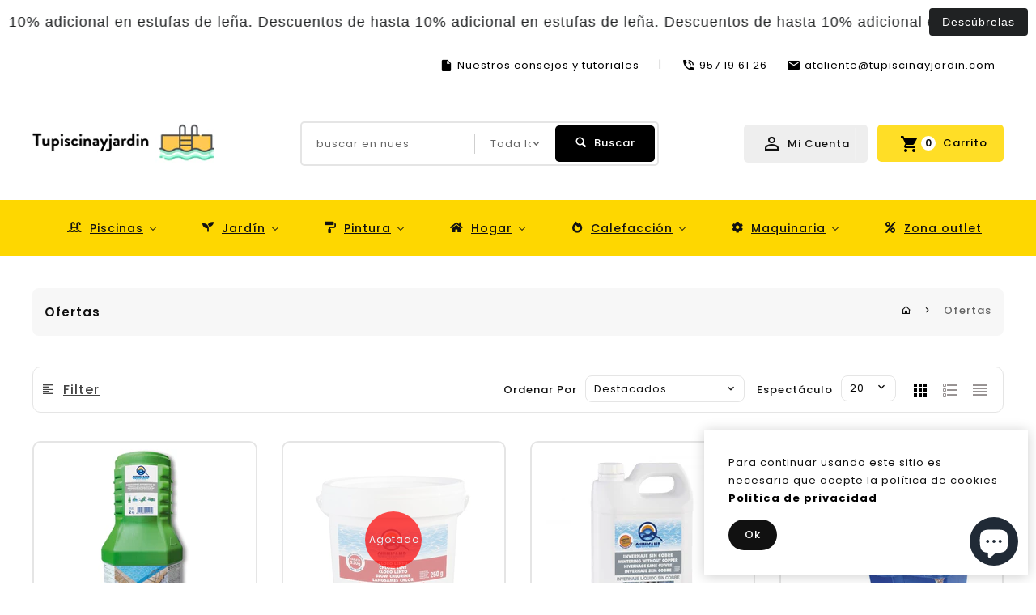

--- FILE ---
content_type: text/html; charset=utf-8
request_url: https://tupiscinayjardin.com/collections/ofertas
body_size: 42881
content:
<!doctype html>
<!--[if lt IE 7]><html class="no-js lt-ie9 lt-ie8 lt-ie7" lang="en"> <![endif]-->
<!--[if IE 7]><html class="no-js lt-ie9 lt-ie8" lang="en"> <![endif]-->
<!--[if IE 8]><html class="no-js lt-ie9" lang="en"> <![endif]-->
<!--[if IE 9 ]><html class="ie9 no-js"> <![endif]-->
<!--[if (gt IE 9)|!(IE)]><!--> 
<html  lang="es" class="no-js"> <!--<![endif]-->
  <head>
    

    
    

    
    

    
    

    
    


    
    


    <meta name="seomaster" content="true"/>  


    <!-- Basic page needs ================================================== -->
    <meta charset="utf-8">
    <meta http-equiv="X-UA-Compatible" content="IE=edge,chrome=1">

    
    <link rel="shortcut icon" href="//tupiscinayjardin.com/cdn/shop/files/favicon_32x32.png?v=1636568274" type="image/png" />
    

    <!-- Title and description ================================================== -->
    <title>
      Ofertas en piscinas y jardín &ndash; Tu piscina y jardín
    </title>
    
    <meta name="description" content="Piscinas y productos para tu jardín en oferta y productos relacionados como depuradoras, utensensilios, pinturas, barnices y mucho más">
    
    <!-- Social meta ================================================== -->
    
<meta property="og:site_name" content="Tu piscina y jardín">

  <!-- Everything else   -->
  <meta property="og:type" content="website">
  <meta property="og:title" content="Ofertas en piscinas y jardín">
  <meta property="og:description" content="Piscinas y productos para tu jardín en oferta y productos relacionados como depuradoras, utensensilios, pinturas, barnices y mucho más">



  <meta property="og:url" content="https://tupiscinayjardin.com/collections/ofertas">






  <meta name="twitter:card" content="summary">


  <meta name="twitter:site" content="@tupiscinajardin">



    <!-- Helpers ================================================== -->
    <link rel="canonical" href="https://tupiscinayjardin.com/collections/ofertas">
    <meta name="viewport" content="width=device-width, initial-scale=1, shrink-to-fit=no">
    <!-- CSS ================================================== -->
    <link href="//tupiscinayjardin.com/cdn/shop/t/18/assets/owl.carousel.css?v=157384959936587844691713862900" rel="stylesheet" type="text/css" media="all" /> 
    <link href="//tupiscinayjardin.com/cdn/shop/t/18/assets/bootstrap.min.css?v=169074454401051693121713862900" rel="stylesheet" type="text/css" media="all" />      
    <link href="//tupiscinayjardin.com/cdn/shop/t/18/assets/materialdesignicons.min.css?v=140840655444341209191713862900" rel="stylesheet" type="text/css" media="all" />
    <link href="//tupiscinayjardin.com/cdn/shop/t/18/assets/magnific-popup.css?v=100835654038993863221713862900" rel="stylesheet" type="text/css" media="all" />
    <link href="//tupiscinayjardin.com/cdn/shop/t/18/assets/slick.css?v=26771649428789975581713862900" rel="stylesheet" type="text/css" media="all" />  
    <link href="//tupiscinayjardin.com/cdn/shop/t/18/assets/animate.css?v=144865388188473183051713862900" rel="stylesheet" type="text/css" media="all" /> 
    <link href="//tupiscinayjardin.com/cdn/shop/t/18/assets/timber.scss.css?v=117293274968071727101768472674" rel="stylesheet" type="text/css" media="all" />
    <link href="//tupiscinayjardin.com/cdn/shop/t/18/assets/timber-style.scss.css?v=88261748426117493711768472675" rel="stylesheet" type="text/css" media="all" />
    <link href="//tupiscinayjardin.com/cdn/shop/t/18/assets/timber-structure.scss.css?v=4859440435452444291768472674" rel="stylesheet" type="text/css" media="all" />
    
  <link rel="stylesheet" type="text/css" href="//fonts.googleapis.com/css?family=Poppins:300,300italic,400,600,400italic,600italic,700,700italic,800,800italic,900,500,500italic">
  
  
  <link rel="stylesheet" type="text/css" href="//fonts.googleapis.com/css?family=Poppins:300,300italic,400,500,500italic,600,400italic,600italic,700,700italic,800,800italic,900">
  

  <link rel="stylesheet" type="text/css" href="//fonts.googleapis.com/css?family=Poppins:300,300italic,400,500,500italic,600,400italic,600italic,700,700italic,800,800italic,900">
  

    <script>window.theme=window.theme||{};var theme={cartType:'',moneyFormat:"€{{amount_with_comma_separator}}",currentTemplate:'collection',variables:{mediaQuerySmall:'screen and (max-width: 480px)',bpSmall:!1}}</script>
    <!-- Header hook for plugins ================================================== -->
    <script>window.performance && window.performance.mark && window.performance.mark('shopify.content_for_header.start');</script><meta name="google-site-verification" content="2r5USp7Q7AMfm9Xu1dgPa-UVfOkbdQJslmjh-7_4C1Y">
<meta name="facebook-domain-verification" content="sqm5mf6a4dzp9vr1d9zqmybj3gwiuo">
<meta name="facebook-domain-verification" content="xpp6sjobzxebaljdktfg4p8y11hsfx">
<meta id="shopify-digital-wallet" name="shopify-digital-wallet" content="/60493955294/digital_wallets/dialog">
<meta name="shopify-checkout-api-token" content="4ec96f89de3d7332cfc37bdb5ec0b496">
<meta id="in-context-paypal-metadata" data-shop-id="60493955294" data-venmo-supported="false" data-environment="production" data-locale="es_ES" data-paypal-v4="true" data-currency="EUR">
<link rel="alternate" type="application/atom+xml" title="Feed" href="/collections/ofertas.atom" />
<link rel="next" href="/collections/ofertas?page=2">
<link rel="alternate" type="application/json+oembed" href="https://tupiscinayjardin.com/collections/ofertas.oembed">
<script async="async" src="/checkouts/internal/preloads.js?locale=es-ES"></script>
<link rel="preconnect" href="https://shop.app" crossorigin="anonymous">
<script async="async" src="https://shop.app/checkouts/internal/preloads.js?locale=es-ES&shop_id=60493955294" crossorigin="anonymous"></script>
<script id="apple-pay-shop-capabilities" type="application/json">{"shopId":60493955294,"countryCode":"ES","currencyCode":"EUR","merchantCapabilities":["supports3DS"],"merchantId":"gid:\/\/shopify\/Shop\/60493955294","merchantName":"Tu piscina y jardín","requiredBillingContactFields":["postalAddress","email","phone"],"requiredShippingContactFields":["postalAddress","email","phone"],"shippingType":"shipping","supportedNetworks":["visa","maestro","masterCard","amex"],"total":{"type":"pending","label":"Tu piscina y jardín","amount":"1.00"},"shopifyPaymentsEnabled":true,"supportsSubscriptions":true}</script>
<script id="shopify-features" type="application/json">{"accessToken":"4ec96f89de3d7332cfc37bdb5ec0b496","betas":["rich-media-storefront-analytics"],"domain":"tupiscinayjardin.com","predictiveSearch":true,"shopId":60493955294,"locale":"es"}</script>
<script>var Shopify = Shopify || {};
Shopify.shop = "paco-recortes.myshopify.com";
Shopify.locale = "es";
Shopify.currency = {"active":"EUR","rate":"1.0"};
Shopify.country = "ES";
Shopify.theme = {"name":"PALABREA - 24.04.23  - CON PRODUCTOS C...","id":160446349644,"schema_name":"Pop","schema_version":"3.0.4","theme_store_id":null,"role":"main"};
Shopify.theme.handle = "null";
Shopify.theme.style = {"id":null,"handle":null};
Shopify.cdnHost = "tupiscinayjardin.com/cdn";
Shopify.routes = Shopify.routes || {};
Shopify.routes.root = "/";</script>
<script type="module">!function(o){(o.Shopify=o.Shopify||{}).modules=!0}(window);</script>
<script>!function(o){function n(){var o=[];function n(){o.push(Array.prototype.slice.apply(arguments))}return n.q=o,n}var t=o.Shopify=o.Shopify||{};t.loadFeatures=n(),t.autoloadFeatures=n()}(window);</script>
<script>
  window.ShopifyPay = window.ShopifyPay || {};
  window.ShopifyPay.apiHost = "shop.app\/pay";
  window.ShopifyPay.redirectState = null;
</script>
<script id="shop-js-analytics" type="application/json">{"pageType":"collection"}</script>
<script defer="defer" async type="module" src="//tupiscinayjardin.com/cdn/shopifycloud/shop-js/modules/v2/client.init-shop-cart-sync_B5knhve2.es.esm.js"></script>
<script defer="defer" async type="module" src="//tupiscinayjardin.com/cdn/shopifycloud/shop-js/modules/v2/chunk.common_DUtBTchb.esm.js"></script>
<script type="module">
  await import("//tupiscinayjardin.com/cdn/shopifycloud/shop-js/modules/v2/client.init-shop-cart-sync_B5knhve2.es.esm.js");
await import("//tupiscinayjardin.com/cdn/shopifycloud/shop-js/modules/v2/chunk.common_DUtBTchb.esm.js");

  window.Shopify.SignInWithShop?.initShopCartSync?.({"fedCMEnabled":true,"windoidEnabled":true});

</script>
<script>
  window.Shopify = window.Shopify || {};
  if (!window.Shopify.featureAssets) window.Shopify.featureAssets = {};
  window.Shopify.featureAssets['shop-js'] = {"shop-cart-sync":["modules/v2/client.shop-cart-sync_Cu3ACRcZ.es.esm.js","modules/v2/chunk.common_DUtBTchb.esm.js"],"init-fed-cm":["modules/v2/client.init-fed-cm_BJrnB9kG.es.esm.js","modules/v2/chunk.common_DUtBTchb.esm.js"],"shop-button":["modules/v2/client.shop-button_CG6GKOD_.es.esm.js","modules/v2/chunk.common_DUtBTchb.esm.js"],"shop-cash-offers":["modules/v2/client.shop-cash-offers_gbZJIl7z.es.esm.js","modules/v2/chunk.common_DUtBTchb.esm.js","modules/v2/chunk.modal_BWJC_e_i.esm.js"],"init-windoid":["modules/v2/client.init-windoid_8ySNSk4Z.es.esm.js","modules/v2/chunk.common_DUtBTchb.esm.js"],"init-shop-email-lookup-coordinator":["modules/v2/client.init-shop-email-lookup-coordinator_wAcB8hvS.es.esm.js","modules/v2/chunk.common_DUtBTchb.esm.js"],"shop-toast-manager":["modules/v2/client.shop-toast-manager_Bg_V7N2L.es.esm.js","modules/v2/chunk.common_DUtBTchb.esm.js"],"shop-login-button":["modules/v2/client.shop-login-button_9GhCXlmE.es.esm.js","modules/v2/chunk.common_DUtBTchb.esm.js","modules/v2/chunk.modal_BWJC_e_i.esm.js"],"avatar":["modules/v2/client.avatar_BTnouDA3.es.esm.js"],"pay-button":["modules/v2/client.pay-button_18xvAuUL.es.esm.js","modules/v2/chunk.common_DUtBTchb.esm.js"],"init-shop-cart-sync":["modules/v2/client.init-shop-cart-sync_B5knhve2.es.esm.js","modules/v2/chunk.common_DUtBTchb.esm.js"],"init-customer-accounts":["modules/v2/client.init-customer-accounts_BuGWnp7m.es.esm.js","modules/v2/client.shop-login-button_9GhCXlmE.es.esm.js","modules/v2/chunk.common_DUtBTchb.esm.js","modules/v2/chunk.modal_BWJC_e_i.esm.js"],"init-shop-for-new-customer-accounts":["modules/v2/client.init-shop-for-new-customer-accounts_B-HfpYBc.es.esm.js","modules/v2/client.shop-login-button_9GhCXlmE.es.esm.js","modules/v2/chunk.common_DUtBTchb.esm.js","modules/v2/chunk.modal_BWJC_e_i.esm.js"],"init-customer-accounts-sign-up":["modules/v2/client.init-customer-accounts-sign-up_C94lauhm.es.esm.js","modules/v2/client.shop-login-button_9GhCXlmE.es.esm.js","modules/v2/chunk.common_DUtBTchb.esm.js","modules/v2/chunk.modal_BWJC_e_i.esm.js"],"checkout-modal":["modules/v2/client.checkout-modal_DUL5NYMv.es.esm.js","modules/v2/chunk.common_DUtBTchb.esm.js","modules/v2/chunk.modal_BWJC_e_i.esm.js"],"shop-follow-button":["modules/v2/client.shop-follow-button_Mw9EIQD1.es.esm.js","modules/v2/chunk.common_DUtBTchb.esm.js","modules/v2/chunk.modal_BWJC_e_i.esm.js"],"lead-capture":["modules/v2/client.lead-capture_DYjuQXkS.es.esm.js","modules/v2/chunk.common_DUtBTchb.esm.js","modules/v2/chunk.modal_BWJC_e_i.esm.js"],"shop-login":["modules/v2/client.shop-login_DK54Bfm6.es.esm.js","modules/v2/chunk.common_DUtBTchb.esm.js","modules/v2/chunk.modal_BWJC_e_i.esm.js"],"payment-terms":["modules/v2/client.payment-terms_JXZtx-3Y.es.esm.js","modules/v2/chunk.common_DUtBTchb.esm.js","modules/v2/chunk.modal_BWJC_e_i.esm.js"]};
</script>
<script>(function() {
  var isLoaded = false;
  function asyncLoad() {
    if (isLoaded) return;
    isLoaded = true;
    var urls = ["https:\/\/ecommplugins-scripts.trustpilot.com\/v2.1\/js\/header.min.js?settings=eyJrZXkiOiJ4TUt6dW9nblZrZTBzcXVCIiwicyI6InNrdSJ9\u0026shop=paco-recortes.myshopify.com","https:\/\/ecommplugins-trustboxsettings.trustpilot.com\/paco-recortes.myshopify.com.js?settings=1725535406924\u0026shop=paco-recortes.myshopify.com","https:\/\/widget.trustpilot.com\/bootstrap\/v5\/tp.widget.sync.bootstrap.min.js?shop=paco-recortes.myshopify.com","https:\/\/widget.trustpilot.com\/bootstrap\/v5\/tp.widget.sync.bootstrap.min.js?shop=paco-recortes.myshopify.com","https:\/\/widget.trustpilot.com\/bootstrap\/v5\/tp.widget.sync.bootstrap.min.js?shop=paco-recortes.myshopify.com","https:\/\/sma.lis.sequra.com\/scripts\/widgets?shop=paco-recortes.myshopify.com"];
    for (var i = 0; i < urls.length; i++) {
      var s = document.createElement('script');
      s.type = 'text/javascript';
      s.async = true;
      s.src = urls[i];
      var x = document.getElementsByTagName('script')[0];
      x.parentNode.insertBefore(s, x);
    }
  };
  if(window.attachEvent) {
    window.attachEvent('onload', asyncLoad);
  } else {
    window.addEventListener('load', asyncLoad, false);
  }
})();</script>
<script id="__st">var __st={"a":60493955294,"offset":3600,"reqid":"2aaa8e2d-1e2f-4ffa-93f0-5ce89a44aa1d-1768543201","pageurl":"tupiscinayjardin.com\/collections\/ofertas","u":"75bd5c4756c5","p":"collection","rtyp":"collection","rid":367351070942};</script>
<script>window.ShopifyPaypalV4VisibilityTracking = true;</script>
<script id="captcha-bootstrap">!function(){'use strict';const t='contact',e='account',n='new_comment',o=[[t,t],['blogs',n],['comments',n],[t,'customer']],c=[[e,'customer_login'],[e,'guest_login'],[e,'recover_customer_password'],[e,'create_customer']],r=t=>t.map((([t,e])=>`form[action*='/${t}']:not([data-nocaptcha='true']) input[name='form_type'][value='${e}']`)).join(','),a=t=>()=>t?[...document.querySelectorAll(t)].map((t=>t.form)):[];function s(){const t=[...o],e=r(t);return a(e)}const i='password',u='form_key',d=['recaptcha-v3-token','g-recaptcha-response','h-captcha-response',i],f=()=>{try{return window.sessionStorage}catch{return}},m='__shopify_v',_=t=>t.elements[u];function p(t,e,n=!1){try{const o=window.sessionStorage,c=JSON.parse(o.getItem(e)),{data:r}=function(t){const{data:e,action:n}=t;return t[m]||n?{data:e,action:n}:{data:t,action:n}}(c);for(const[e,n]of Object.entries(r))t.elements[e]&&(t.elements[e].value=n);n&&o.removeItem(e)}catch(o){console.error('form repopulation failed',{error:o})}}const l='form_type',E='cptcha';function T(t){t.dataset[E]=!0}const w=window,h=w.document,L='Shopify',v='ce_forms',y='captcha';let A=!1;((t,e)=>{const n=(g='f06e6c50-85a8-45c8-87d0-21a2b65856fe',I='https://cdn.shopify.com/shopifycloud/storefront-forms-hcaptcha/ce_storefront_forms_captcha_hcaptcha.v1.5.2.iife.js',D={infoText:'Protegido por hCaptcha',privacyText:'Privacidad',termsText:'Términos'},(t,e,n)=>{const o=w[L][v],c=o.bindForm;if(c)return c(t,g,e,D).then(n);var r;o.q.push([[t,g,e,D],n]),r=I,A||(h.body.append(Object.assign(h.createElement('script'),{id:'captcha-provider',async:!0,src:r})),A=!0)});var g,I,D;w[L]=w[L]||{},w[L][v]=w[L][v]||{},w[L][v].q=[],w[L][y]=w[L][y]||{},w[L][y].protect=function(t,e){n(t,void 0,e),T(t)},Object.freeze(w[L][y]),function(t,e,n,w,h,L){const[v,y,A,g]=function(t,e,n){const i=e?o:[],u=t?c:[],d=[...i,...u],f=r(d),m=r(i),_=r(d.filter((([t,e])=>n.includes(e))));return[a(f),a(m),a(_),s()]}(w,h,L),I=t=>{const e=t.target;return e instanceof HTMLFormElement?e:e&&e.form},D=t=>v().includes(t);t.addEventListener('submit',(t=>{const e=I(t);if(!e)return;const n=D(e)&&!e.dataset.hcaptchaBound&&!e.dataset.recaptchaBound,o=_(e),c=g().includes(e)&&(!o||!o.value);(n||c)&&t.preventDefault(),c&&!n&&(function(t){try{if(!f())return;!function(t){const e=f();if(!e)return;const n=_(t);if(!n)return;const o=n.value;o&&e.removeItem(o)}(t);const e=Array.from(Array(32),(()=>Math.random().toString(36)[2])).join('');!function(t,e){_(t)||t.append(Object.assign(document.createElement('input'),{type:'hidden',name:u})),t.elements[u].value=e}(t,e),function(t,e){const n=f();if(!n)return;const o=[...t.querySelectorAll(`input[type='${i}']`)].map((({name:t})=>t)),c=[...d,...o],r={};for(const[a,s]of new FormData(t).entries())c.includes(a)||(r[a]=s);n.setItem(e,JSON.stringify({[m]:1,action:t.action,data:r}))}(t,e)}catch(e){console.error('failed to persist form',e)}}(e),e.submit())}));const S=(t,e)=>{t&&!t.dataset[E]&&(n(t,e.some((e=>e===t))),T(t))};for(const o of['focusin','change'])t.addEventListener(o,(t=>{const e=I(t);D(e)&&S(e,y())}));const B=e.get('form_key'),M=e.get(l),P=B&&M;t.addEventListener('DOMContentLoaded',(()=>{const t=y();if(P)for(const e of t)e.elements[l].value===M&&p(e,B);[...new Set([...A(),...v().filter((t=>'true'===t.dataset.shopifyCaptcha))])].forEach((e=>S(e,t)))}))}(h,new URLSearchParams(w.location.search),n,t,e,['guest_login'])})(!0,!0)}();</script>
<script integrity="sha256-4kQ18oKyAcykRKYeNunJcIwy7WH5gtpwJnB7kiuLZ1E=" data-source-attribution="shopify.loadfeatures" defer="defer" src="//tupiscinayjardin.com/cdn/shopifycloud/storefront/assets/storefront/load_feature-a0a9edcb.js" crossorigin="anonymous"></script>
<script crossorigin="anonymous" defer="defer" src="//tupiscinayjardin.com/cdn/shopifycloud/storefront/assets/shopify_pay/storefront-65b4c6d7.js?v=20250812"></script>
<script data-source-attribution="shopify.dynamic_checkout.dynamic.init">var Shopify=Shopify||{};Shopify.PaymentButton=Shopify.PaymentButton||{isStorefrontPortableWallets:!0,init:function(){window.Shopify.PaymentButton.init=function(){};var t=document.createElement("script");t.src="https://tupiscinayjardin.com/cdn/shopifycloud/portable-wallets/latest/portable-wallets.es.js",t.type="module",document.head.appendChild(t)}};
</script>
<script data-source-attribution="shopify.dynamic_checkout.buyer_consent">
  function portableWalletsHideBuyerConsent(e){var t=document.getElementById("shopify-buyer-consent"),n=document.getElementById("shopify-subscription-policy-button");t&&n&&(t.classList.add("hidden"),t.setAttribute("aria-hidden","true"),n.removeEventListener("click",e))}function portableWalletsShowBuyerConsent(e){var t=document.getElementById("shopify-buyer-consent"),n=document.getElementById("shopify-subscription-policy-button");t&&n&&(t.classList.remove("hidden"),t.removeAttribute("aria-hidden"),n.addEventListener("click",e))}window.Shopify?.PaymentButton&&(window.Shopify.PaymentButton.hideBuyerConsent=portableWalletsHideBuyerConsent,window.Shopify.PaymentButton.showBuyerConsent=portableWalletsShowBuyerConsent);
</script>
<script data-source-attribution="shopify.dynamic_checkout.cart.bootstrap">document.addEventListener("DOMContentLoaded",(function(){function t(){return document.querySelector("shopify-accelerated-checkout-cart, shopify-accelerated-checkout")}if(t())Shopify.PaymentButton.init();else{new MutationObserver((function(e,n){t()&&(Shopify.PaymentButton.init(),n.disconnect())})).observe(document.body,{childList:!0,subtree:!0})}}));
</script>
<script id='scb4127' type='text/javascript' async='' src='https://tupiscinayjardin.com/cdn/shopifycloud/privacy-banner/storefront-banner.js'></script><link id="shopify-accelerated-checkout-styles" rel="stylesheet" media="screen" href="https://tupiscinayjardin.com/cdn/shopifycloud/portable-wallets/latest/accelerated-checkout-backwards-compat.css" crossorigin="anonymous">
<style id="shopify-accelerated-checkout-cart">
        #shopify-buyer-consent {
  margin-top: 1em;
  display: inline-block;
  width: 100%;
}

#shopify-buyer-consent.hidden {
  display: none;
}

#shopify-subscription-policy-button {
  background: none;
  border: none;
  padding: 0;
  text-decoration: underline;
  font-size: inherit;
  cursor: pointer;
}

#shopify-subscription-policy-button::before {
  box-shadow: none;
}

      </style>

<script>window.performance && window.performance.mark && window.performance.mark('shopify.content_for_header.end');</script>
    

<!--[if lt IE 9]>
<script src="//tupiscinayjardin.com/cdn/shop/t/18/assets/html5shiv.min.js?v=40468599451413115021713862900" type="text/javascript"></script>
<script src="//tupiscinayjardin.com/cdn/shop/t/18/assets/respond.min.js?v=52248677837542619231713862900" type="text/javascript"></script>
<link href="//tupiscinayjardin.com/cdn/shop/t/18/assets/respond-proxy.html" id="respond-proxy" rel="respond-proxy" />
<link href="//tupiscinayjardin.com/search?q=bfe3b0cdc6fdbd15af4060cfe71c1a32" id="respond-redirect" rel="respond-redirect" />
<script src="//tupiscinayjardin.com/search?q=bfe3b0cdc6fdbd15af4060cfe71c1a32" type="text/javascript"></script>
<![endif]-->

    <script src="//tupiscinayjardin.com/cdn/shop/t/18/assets/jquery.min.js?v=85886008854497949731713862900" type="text/javascript"></script>

    

    

    
    <script src="//tupiscinayjardin.com/cdn/shop/t/18/assets/modernizr.min.js?v=141526351394056366601713862900" type="text/javascript"></script>
    <script src="//tupiscinayjardin.com/cdn/shop/t/18/assets/vendor.js?v=2433734352349585881713862900" type="text/javascript"></script> 
    <script src="//tupiscinayjardin.com/cdn/shop/t/18/assets/theme.js?v=111056132264306588211713862900" type="text/javascript"></script>   
    <script src="//tupiscinayjardin.com/cdn/shop/t/18/assets/jquery-cookie.min.js?v=72365755745404048181713862900" type="text/javascript"></script>
    <script src="//tupiscinayjardin.com/cdn/shop/t/18/assets/bootstrap.min.js?v=145294457776944877471713862900" type="text/javascript"></script>  
    <script src="//tupiscinayjardin.com/cdn/shopifycloud/storefront/assets/themes_support/api.jquery-7ab1a3a4.js" type="text/javascript"></script>
    <script src="//tupiscinayjardin.com/cdn/shop/t/18/assets/jquery.history.js?v=97881352713305193381713862900" type="text/javascript"></script>   
    <script src="//tupiscinayjardin.com/cdn/shop/t/18/assets/owl.carousel.min.js?v=131188940968451119251713862900" type="text/javascript"></script>
    <script src="//tupiscinayjardin.com/cdn/shop/t/18/assets/slick.min.js?v=10129201744752141251713862900" type="text/javascript"></script>    
    <script src="//tupiscinayjardin.com/cdn/shop/t/18/assets/magnific-popup.min.js?v=131215028668477946081713862900" type="text/javascript"></script> 
    <script src="//tupiscinayjardin.com/cdn/shop/t/18/assets/imagesLoaded.min.js?v=11435349786533454331713862900" type="text/javascript"></script>     
    <script src="//tupiscinayjardin.com/cdn/shop/t/18/assets/shop.js?v=27381555935131879781713862900" type="text/javascript"></script> 
    <script src="//tupiscinayjardin.com/cdn/shop/t/18/assets/ResizeSensor.min.js?v=37777130610587172391713862900" type="text/javascript"></script>   
    <script src="//tupiscinayjardin.com/cdn/shop/t/18/assets/theia-sticky-sidebar.min.js?v=70146531350335917501713862900" type="text/javascript"></script>
    <script src="//tupiscinayjardin.com/cdn/shop/t/18/assets/inview.js?v=161825886509598829731713862900" type="text/javascript"></script>     
    <script src="//tupiscinayjardin.com/cdn/shop/t/18/assets/custom-js.js?v=160442490923060734061713862900" type="text/javascript"></script>

    
    
    <script>window.money_format="€{{amount_with_comma_separator}} EUR";window.shop_currency="EUR";window.show_multiple_currencies=true;window.many_in_stock="Disponible";window.out_of_stock="Agotado";window.in_stock="Disponible";window.unavailable="Agotado";</script>
  
  
 <script>
 let ps_apiURI = "https://swift-api.perfectapps.io/api";
 let ps_storeUrl = "https://swift.perfectapps.io";
 let ps_productId = "";
 </script> 
  
  
 
    <!-- Google Tag Manager -->
<script>(function(w,d,s,l,i){w[l]=w[l]||[];w[l].push({'gtm.start':
new Date().getTime(),event:'gtm.js'});var f=d.getElementsByTagName(s)[0],
j=d.createElement(s),dl=l!='dataLayer'?'&l='+l:'';j.async=true;j.src=
'https://www.googletagmanager.com/gtm.js?id='+i+dl;f.parentNode.insertBefore(j,f);
})(window,document,'script','dataLayer','GTM-TDGTH7P');</script>
<!-- End Google Tag Manager -->
  <!-- Google tag (gtag.js) -->
<script async src="https://www.googletagmanager.com/gtag/js?id=G-8MWG37CBQG"></script>
<script>
  window.dataLayer = window.dataLayer || [];
  function gtag(){dataLayer.push(arguments);}
  gtag('js', new Date());

  gtag('config', 'G-8MWG37CBQG');
</script>
 
  <!-- BEGIN app block: shopify://apps/buddha-mega-menu-navigation/blocks/megamenu/dbb4ce56-bf86-4830-9b3d-16efbef51c6f -->
<script>
        var productImageAndPrice = [],
            collectionImages = [],
            articleImages = [],
            mmLivIcons = false,
            mmFlipClock = false,
            mmFixesUseJquery = false,
            mmNumMMI = 7,
            mmSchemaTranslation = {},
            mmMenuStrings =  {"menuStrings":{"default":{"Piscinas":"Piscinas","Productos químicos":"Productos químicos","Cloro":"Cloro","Reguladores de pH":"Reguladores de pH","Algicidas y floculantes":"Algicidas y floculantes","Invernaje":"Invernaje","Desincrustantes":"Desincrustantes","Limpiafondos":"Limpiafondos","Robots limpiafondos":"Robots limpiafondos","Equipamiento de limpieza":"Equipamiento de limpieza","Piscinas desmontables":"Piscinas desmontables","Cloradores salinos":"Cloradores salinos","Filtración":"Filtración","Duchas de exterior y complementos":"Duchas de exterior y complementos","Duchas":"Duchas","Adhesivos y siliconas":"Adhesivos y siliconas","Accesorios vaso de piscina":"Accesorios vaso de piscina","Escaleras y barandillas":"Escaleras y barandillas","Jardín":"Jardín","Mobiliario de jardín":"Mobiliario de jardín","Conjuntos de muebles":"Conjuntos de muebles","Sillas y sillones":"Sillas y sillones","Mesas de jardín":"Mesas de jardín","Tumbonas":"Tumbonas","Toldos y pérgolas":"Toldos y pérgolas","Armarios de exterior":"Armarios de exterior","Barbacoas":"Barbacoas","Barbacoas de carbón y leña":"Barbacoas de carbón y leña","Barbacoas de gas":"Barbacoas de gas","Planchas y paelleros":"Planchas y paelleros","Accesorios para barbacoas":"Accesorios para barbacoas","Césped artificial":"Césped artificial","Cañizo y ocultación":"Cañizo y ocultación","Cañizo natural y PVC":"Cañizo natural y PVC","Malla de sombreo":"Malla de sombreo","Vallas":"Vallas","Iluminación para exterior":"Iluminación para exterior","Poda":"Poda","Tijeras de poda":"Tijeras de poda","Herramientas de poda eléctricas":"Herramientas de poda eléctricas","Motosierras":"Motosierras","Riego":"Riego","Jardines verticales":"Jardines verticales","Parques infantiles":"Parques infantiles","Pintura":"Pintura","Esmaltes":"Esmaltes","Pintura plástica":"Pintura plástica","Impermeabilizantes y caucho":"Impermeabilizantes y caucho","Preparación de superficies":"Preparación de superficies","Disolventes":"Disolventes","Imprimación":"Imprimación","Barniz y lasur":"Barniz y lasur","Hogar":"Hogar","Ventiladores":"Ventiladores","Estanterías":"Estanterías","Termos eléctricos":"Termos eléctricos","Baño":"Baño","Mobiliario":"Mobiliario","Insecticidas":"Insecticidas","Escaleras":"Escaleras","Pequeño electrodoméstico":"Pequeño electrodoméstico","Calefacción":"Calefacción","Estufas de leña":"Estufas de leña","Estufas con horno":"Estufas con horno","Estufas de rincón":"Estufas de rincón","Estufas insertables":"Estufas insertables","Chimeneas cerradas":"Chimeneas cerradas","Estufas de 2 caras":"Estufas de 2 caras","Estufas de 3 y 4 caras":"Estufas de 3 y 4 caras","Estufas de gas":"Estufas de gas","Calefacción eléctrica":"Calefacción eléctrica","Calefactores eléctricos":"Calefactores eléctricos","Radiadores eléctricos":"Radiadores eléctricos","Mantas eléctricas":"Mantas eléctricas","Accesorios  y encendido de estufas":"Accesorios  y encendido de estufas","Pellet":"Pellet","Maquinaria":"Maquinaria","Bombas de agua":"Bombas de agua","Generadores eléctricos":"Generadores eléctricos","Hidrolimpiadoras":"Hidrolimpiadoras","Taladros y atornilladores":"Taladros y atornilladores","Motoazadas":"Motoazadas","Desbrozadoras":"Desbrozadoras","Cortasetos":"Cortasetos","Cortacéspedes":"Cortacéspedes","Accesorios y recambios":"Accesorios y recambios","Zona outlet":"Zona outlet"}},"additional":{"default":{}}} ,
            mmShopLocale = "es",
            mmShopLocaleCollectionsRoute = "/collections",
            mmSchemaDesignJSON = [{"action":"menu-select","value":"mm-automatic"},{"action":"design","setting":"font_family","value":"Default"},{"action":"design","setting":"font_size","value":"13px"},{"action":"design","setting":"text_color","value":"#222222"},{"action":"design","setting":"link_hover_color","value":"#0da19a"},{"action":"design","setting":"link_color","value":"#4e4e4e"},{"action":"design","setting":"background_hover_color","value":"#f9f9f9"},{"action":"design","setting":"background_color","value":"#ffffff"},{"action":"design","setting":"price_color","value":"#0da19a"},{"action":"design","setting":"contact_right_btn_text_color","value":"#ffffff"},{"action":"design","setting":"contact_right_btn_bg_color","value":"#3A3A3A"},{"action":"design","setting":"contact_left_bg_color","value":"#3A3A3A"},{"action":"design","setting":"contact_left_alt_color","value":"#CCCCCC"},{"action":"design","setting":"contact_left_text_color","value":"#f1f1f0"},{"action":"design","setting":"addtocart_enable","value":"true"},{"action":"design","setting":"addtocart_text_color","value":"#333333"},{"action":"design","setting":"addtocart_background_color","value":"#ffffff"},{"action":"design","setting":"addtocart_text_hover_color","value":"#ffffff"},{"action":"design","setting":"addtocart_background_hover_color","value":"#0da19a"},{"action":"design","setting":"countdown_color","value":"#ffffff"},{"action":"design","setting":"countdown_background_color","value":"#333333"},{"action":"design","setting":"vertical_font_family","value":"Default"},{"action":"design","setting":"vertical_font_size","value":"13px"},{"action":"design","setting":"vertical_text_color","value":"#ffffff"},{"action":"design","setting":"vertical_link_color","value":"#ffffff"},{"action":"design","setting":"vertical_link_hover_color","value":"#ffffff"},{"action":"design","setting":"vertical_price_color","value":"#ffffff"},{"action":"design","setting":"vertical_contact_right_btn_text_color","value":"#ffffff"},{"action":"design","setting":"vertical_addtocart_enable","value":"true"},{"action":"design","setting":"vertical_addtocart_text_color","value":"#ffffff"},{"action":"design","setting":"vertical_countdown_color","value":"#ffffff"},{"action":"design","setting":"vertical_countdown_background_color","value":"#333333"},{"action":"design","setting":"vertical_background_color","value":"#017b86"},{"action":"design","setting":"vertical_addtocart_background_color","value":"#333333"},{"action":"design","setting":"vertical_contact_right_btn_bg_color","value":"#333333"},{"action":"design","setting":"vertical_contact_left_alt_color","value":"#333333"}],
            mmDomChangeSkipUl = "",
            buddhaMegaMenuShop = "paco-recortes.myshopify.com",
            mmWireframeCompression = "0",
            mmExtensionAssetUrl = "https://cdn.shopify.com/extensions/019abe06-4a3f-7763-88da-170e1b54169b/mega-menu-151/assets/";var bestSellersHTML = '';var newestProductsHTML = '';/* get link lists api */
        var linkLists={"footer" : {"title":" Menú Footer2", "items":["/search","/","/collections/ofertas","/collections","/policies/terms-of-service","/policies/refund-policy",]},"menu-footer-1" : {"title":" Menu Footer1", "items":["/","/pages/contacto","/pages/quienes-somos","/blogs/consejos-y-tutoriales",]},"qu-micos-para-piscina" : {"title":"Químicos para piscina", "items":["/collections/cloro","/collections/bromo","/collections/reguladores-de-ph","/collections/algicidas","/collections/floculante","/collections/invernaje","/collections/analisis-y-reparacion",]},"limpieza-de-piscinas" : {"title":"Limpieza de piscinas", "items":["/collections/desincrustantes","/collections/equipamiento-de-limpieza","/collections/robots-limpiafondos","/collections/dosificadores",]},"filtraci-n" : {"title":"Filtración", "items":["/collections/filtros-de-piscina","/collections/bombas-de-piscina",]},"esmaltes" : {"title":"Pinturas", "items":["/collections/esmaltes-al-agua","/collections/esmaltes-sinteticos","/collections/pintura-plastica","/collections/pinturas-impermeabilizantes",]},"preparaci-n" : {"title":"Preparación", "items":["/collections/preparacion-de-superficies","/collections/disolventes-y-otros",]},"utensilios" : {"title":"Utensilios para pintar", "items":["/collections/brochas-y-pinceles","/collections/rodillos","/collections/espatulas",]},"barnices" : {"title":"Barnices", "items":["/collections/barnices","/collections/lasur-y-tratamientos-para-madera",]},"mobiliario-de-jard-n" : {"title":"Mobiliario de jardín", "items":["/collections/conjuntos","/collections/mesas-de-jardin","/collections/sillas-y-sillones","/collections/tumbonas","/collections/toldos-y-pergolas","/collections/armarios-de-exterior",]},"barbacoas" : {"title":"Barbacoas", "items":["/collections/barbacoas-de-carbon","/collections/barbacoas-de-gas","/collections/encendido","/collections/planchas-y-paelleros","/collections/accesorios-para-barbacoas",]},"riego" : {"title":"Riego", "items":["/collections/mangueras-y-accesorios-1","/collections/programadores-y-electrovalvulas","/collections/riego-por-aspersion",]},"herramientas-de-jardiner-a" : {"title":"Herramientas de jardinería", "items":["/collections/tijeras-de-poda","/collections/serruchos-y-hachas",]},"maquinaria-de-jard-n" : {"title":"Maquinaria de jardín", "items":["/collections/hidrolimpiadoras","/collections/cortacespedes","/collections/motosierras","/collections/cortasetos","/collections/desbrozadoras","/collections/motoazadas","/collections/maquinaria-a-bateria","/collections/bombas-de-agua",]},"casetas-y-armarios" : {"title":"Casetas y armarios", "items":["/collections/armarios-de-exterior","/collections/casetas-para-perros",]},"fumigaci-n" : {"title":"Fumigación", "items":["/collections/pulverizadores","/collections/insecticidas","/collections/control-de-plagas",]},"cercados-y-ocultaci-n" : {"title":"Cercados y ocultación", "items":["/collections/canizo","/collections/vallas",]},"menu-footer3" : {"title":"Menu Footer3", "items":["/policies/privacy-policy","/policies/refund-policy","/policies/shipping-policy","/policies/legal-notice",]},"adhesivos-y-siliconas" : {"title":"Adhesivos y siliconas", "items":["/collections/adhesivos-y-siliconas",]},"c-sped-artificial" : {"title":"Césped artificial", "items":["/collections/cesped-artificial",]},"equipamiento-exterior-y-complementos" : {"title":"Equipamiento exterior y complementos", "items":["/collections/duchas","/collections/adhesivos-y-siliconas","/collections/accesorios-vaso-de-piscina","/collections/escaleras",]},"el-ctrico" : {"title":"Eléctrico", "items":["/collections/iluminacion-para-exterior","/collections/ventiladores",]},"customer-account-main-menu" : {"title":"Menú principal de la cuenta de cliente", "items":["/","https://account.tupiscinayjardin.com/orders?locale=es&amp;region_country=ES",]},};/*ENDPARSE*/

        

        /* set product prices *//* get the collection images *//* get the article images *//* customer fixes */
        var mmThemeFixesBeforeInit = function(){ customMenuUls=".header__menu-items,.overflow-menu,nav,ul"; /* generic mobile menu toggle translate effect */ document.addEventListener("toggleSubmenu", function (e) { var pc = document.querySelector("#PageContainer"); var mm = document.querySelector("#MobileNav"); if (pc && mm && typeof e.mmMobileHeight != "undefined"){ var pcStyle = pc.getAttribute("style"); if (pcStyle && pcStyle.indexOf("translate3d") != -1) { pc.style.transform = "translate3d(0px, "+ e.mmMobileHeight +"px, 0px)"; } } }); mmAddStyle(" .header__icons {z-index: 1003;} "); if (document.querySelectorAll(".sf-menu-links,ul.sf-nav").length == 2) { customMenuUls=".sf-menu-links,ul.sf-nav"; mmHorizontalMenus="ul.sf-nav"; mmVerticalMenus=".sf-menu-links"; mmAddStyle("@media screen and (min-width:1280px) { .sf-header__desktop {display: block !important;} }"); } if (document.querySelector(".mobile-menu__content>ul")) { mmDisableVisibleCheck=true; mmVerticalMenus=".mobile-menu__content>ul"; } window.mmLoadFunction = function(){ var num = 15; var intv = setInterval(function(){ var m = document.querySelector("#megamenu_level__1"); if (m && m.matches(".vertical-mega-menu")) reinitMenus("#megamenu_level__1"); if (num--==0) clearInterval(intv); },300); }; if (document.readyState !== "loading") { mmLoadFunction(); } else { document.removeEventListener("DOMContentLoaded", mmLoadFunction); document.addEventListener("DOMContentLoaded", mmLoadFunction); } }; var mmThemeFixesBefore = function(){ window.buddhaFilterLiElements = function(liElements){ var elements = []; for (var i=0; i<liElements.length; i++) { if (liElements[i].querySelector("[href=\"/cart\"],[href=\"/account/login\"]") == null) { elements.push(liElements[i]); } } return elements; }; if (tempMenuObject.u.matches("#mobile_menu, #velaMegamenu .nav, #SiteNav, #siteNav")) { tempMenuObject.liItems = buddhaFilterLiElements(mmNot(tempMenuObject.u.children, ".search_container,.site-nav__item_cart", true)); } else if (tempMenuObject.u.matches(".main_nav .nav .menu")) { var numMenusApplied = 0, numMenusAppliedSticky = 0; mmForEach(document, ".main_nav .nav .menu", function(el){ if (el.closest(".sticky_nav") == null) { if (el.querySelector(".buddha-menu-item")) { numMenusApplied++; } } else { if (el.querySelector(".buddha-menu-item")) { numMenusAppliedSticky++; } } }); if (((tempMenuObject.u.closest(".sticky_nav")) && (numMenusAppliedSticky < 1)) || ((tempMenuObject.u.closest(".sticky_nav")) && (numMenusApplied < 1))) { tempMenuObject.liItems = buddhaFilterLiElements(mmNot(tempMenuObject.u.children, ".search_container,.site-nav__item_cart")); } } else if (tempMenuObject.u.matches("#mobile-menu:not(.mm-menu)") && tempMenuObject.u.querySelector(".hamburger,.shifter-handle") == null) { tempMenuObject.liItems = buddhaFilterLiElements(tempMenuObject.u.children); } else if (tempMenuObject.u.matches("#accessibleNav") && tempMenuObject.u.closest("#topnav2") == null) { tempMenuObject.liItems = buddhaFilterLiElements(mmNot(tempMenuObject.u.children, ".customer-navlink")); } else if (tempMenuObject.u.matches("#megamenu_level__1")) { tempMenuObject.liClasses = "level_1__item"; tempMenuObject.aClasses = "level_1__link"; tempMenuObject.liItems = buddhaFilterLiElements(tempMenuObject.u.children); } else if (tempMenuObject.u.matches(".mobile-nav__items")) { tempMenuObject.liClasses = "mobile-nav__item"; tempMenuObject.aClasses = "mobile-nav__link"; tempMenuObject.liItems = buddhaFilterLiElements(tempMenuObject.u.children); } else if (tempMenuObject.u.matches("#NavDrawer > .mobile-nav") && document.querySelector(".mobile-nav>.buddha-menu-item") == null ) { tempMenuObject.liClasses = "mobile-nav__item"; tempMenuObject.aClasses = "mobile-nav__link"; tempMenuObject.liItems = buddhaFilterLiElements(mmNot(tempMenuObject.u.children, ".mobile-nav__search")); } else if (tempMenuObject.u.matches(".mobile-nav-wrapper > .mobile-nav")) { tempMenuObject.liClasses = "mobile-nav__item border-bottom"; tempMenuObject.aClasses = "mobile-nav__link"; tempMenuObject.liItems = buddhaFilterLiElements(mmNot(tempMenuObject.u.children, ".mobile-nav__search")); } else if (tempMenuObject.u.matches("#nav .mm-panel .mm-listview")) { tempMenuObject.liItems = buddhaFilterLiElements(tempMenuObject.u.children); var firstMmPanel = true; mmForEach(document, "#nav>.mm-panels>.mm-panel", function(el){ if (firstMmPanel) { firstMmPanel = false; el.classList.remove("mm-hidden"); el.classList.remove("mm-subopened"); } else { el.parentElement.removeChild(el); } }); } else if (tempMenuObject.u.matches(".SidebarMenu__Nav--primary")) { tempMenuObject.liClasses = "Collapsible"; tempMenuObject.aClasses = "Collapsible__Button Heading u-h6"; tempMenuObject.liItems = buddhaFilterLiElements(tempMenuObject.u.children); } else if (tempMenuObject.u.matches(".mm_menus_ul")) { tempMenuObject.liClasses = "ets_menu_item"; tempMenuObject.aClasses = "mm-nowrap"; tempMenuObject.liItems = buddhaFilterLiElements(tempMenuObject.u.children); mmAddStyle(" .horizontal-mega-menu > .buddha-menu-item > a {white-space: nowrap;} ", "mmThemeCStyle"); } else if (tempMenuObject.u.matches("#accordion")) { tempMenuObject.liClasses = ""; tempMenuObject.aClasses = ""; tempMenuObject.liItems = tempMenuObject.u.children; } else if (tempMenuObject.u.matches(".mobile-menu__panel:first-child .mobile-menu__nav")) { tempMenuObject.liClasses = "mobile-menu__nav-item"; tempMenuObject.aClasses = "mobile-menu__nav-link"; tempMenuObject.liItems = tempMenuObject.u.children; } else if (tempMenuObject.u.matches("#nt_menu_id")) { tempMenuObject.liClasses = "menu-item type_simple"; tempMenuObject.aClasses = "lh__1 flex al_center pr"; tempMenuObject.liItems = tempMenuObject.u.children; } else if (tempMenuObject.u.matches("#menu_mb_cat")) { tempMenuObject.liClasses = "menu-item type_simple"; tempMenuObject.aClasses = ""; tempMenuObject.liItems = tempMenuObject.u.children; } else if (tempMenuObject.u.matches("#menu_mb_ul")) { tempMenuObject.liClasses = "menu-item only_icon_false"; tempMenuObject.aClasses = ""; tempMenuObject.liItems = mmNot(tempMenuObject.u.children, "#customer_login_link,#customer_register_link,#item_mb_help", true); mmAddStyle(" #menu_mb_ul.vertical-mega-menu li.buddha-menu-item>a {display: flex !important;} #menu_mb_ul.vertical-mega-menu li.buddha-menu-item>a>.mm-title {padding: 0 !important;} ", "mmThemeStyle"); } else if (tempMenuObject.u.matches(".header__inline-menu > .list-menu")) { tempMenuObject.liClasses = ""; tempMenuObject.aClasses = "header__menu-item list-menu__item link focus-inset"; tempMenuObject.liItems = tempMenuObject.u.children; } else if (tempMenuObject.u.matches(".menu-drawer__navigation>.list-menu")) { tempMenuObject.liClasses = ""; tempMenuObject.aClasses = "menu-drawer__menu-item list-menu__item link link--text focus-inset"; tempMenuObject.liItems = tempMenuObject.u.children; } else if (tempMenuObject.u.matches(".header__menu-items")) { tempMenuObject.liClasses = "navbar-item header__item has-mega-menu"; tempMenuObject.aClasses = "navbar-link header__link"; tempMenuObject.liItems = tempMenuObject.u.children; mmAddStyle(" .horizontal-mega-menu .buddha-menu-item>a:after{content: none;} .horizontal-mega-menu>li>a{padding-right:10px !important;} .horizontal-mega-menu>li:not(.buddha-menu-item) {display: none !important;} ", "mmThemeStyle"); } else if (tempMenuObject.u.matches(".header__navigation")) { tempMenuObject.liClasses = "header__nav-item"; tempMenuObject.aClasses = ""; tempMenuObject.liItems = tempMenuObject.u.children; } else if (tempMenuObject.u.matches(".slide-nav")) { mmVerticalMenus=".slide-nav"; tempMenuObject.liClasses = "slide-nav__item"; tempMenuObject.aClasses = "slide-nav__link"; tempMenuObject.liItems = tempMenuObject.u.children; } else if (tempMenuObject.u.matches(".header__links-list")) { tempMenuObject.liClasses = ""; tempMenuObject.aClasses = ""; tempMenuObject.liItems = tempMenuObject.u.children; mmAddStyle(".header__left,.header__links {overflow: visible !important; }"); } else if (tempMenuObject.u.matches("#menu-main-navigation,#menu-mobile-nav,#t4s-menu-drawer")) { tempMenuObject.liClasses = ""; tempMenuObject.aClasses = ""; tempMenuObject.liItems = tempMenuObject.u.children; } else if (tempMenuObject.u.matches(".nav-desktop:first-child > .nav-desktop__tier-1")) { tempMenuObject.liClasses = "nav-desktop__tier-1-item"; tempMenuObject.aClasses = "nav-desktop__tier-1-link"; tempMenuObject.liItems = tempMenuObject.u.children; } else if (tempMenuObject.u.matches(".mobile-nav") && tempMenuObject.u.querySelector(".appear-animation.appear-delay-2") != null) { tempMenuObject.liClasses = "mobile-nav__item appear-animation appear-delay-3"; tempMenuObject.aClasses = "mobile-nav__link"; tempMenuObject.liItems = mmNot(tempMenuObject.u.children, "a[href*=account],.mobile-nav__spacer", true); } else if (tempMenuObject.u.matches("nav > .list-menu")) { tempMenuObject.liClasses = ""; tempMenuObject.aClasses = "header__menu-item list-menu__item link link--text focus-inset"; tempMenuObject.liItems = tempMenuObject.u.children; } else if (tempMenuObject.u.matches(".site-navigation>.navmenu")) { tempMenuObject.liClasses = "navmenu-item navmenu-basic__item"; tempMenuObject.aClasses = "navmenu-link navmenu-link-depth-1"; tempMenuObject.liItems = tempMenuObject.u.children; } else if (tempMenuObject.u.matches("nav>.site-navigation")) { tempMenuObject.liClasses = "site-nav__item site-nav__expanded-item site-nav--has-dropdown site-nav__dropdown-li--first-level"; tempMenuObject.aClasses = "site-nav__link site-nav__link--underline site-nav__link--has-dropdown"; tempMenuObject.liItems = tempMenuObject.u.children; } else if (tempMenuObject.u.matches("nav>.js-accordion-mobile-nav")) { tempMenuObject.liClasses = "js-accordion-header c-accordion__header"; tempMenuObject.aClasses = "js-accordion-link c-accordion__link"; tempMenuObject.liItems = mmNot(tempMenuObject.u.children, ".mobile-menu__item"); } else if (tempMenuObject.u.matches(".sf-menu-links")) { tempMenuObject.liClasses = "list-none"; tempMenuObject.aClasses = "block px-4 py-3"; tempMenuObject.liItems = tempMenuObject.u.children; } else if (tempMenuObject.u.matches(".sf-nav")) { tempMenuObject.liClasses = "sf-menu-item list-none sf-menu-item--no-mega sf-menu-item-parent"; tempMenuObject.aClasses = "block px-4 py-5 flex items-center sf__parent-item"; tempMenuObject.liItems = tempMenuObject.u.children; } else if (tempMenuObject.u.matches(".main-nav:not(.topnav)") && tempMenuObject.u.children.length>2) { tempMenuObject.liClasses = "main-nav__tier-1-item"; tempMenuObject.aClasses = "main-nav__tier-1-link"; tempMenuObject.liItems = tempMenuObject.u.children; } else if (tempMenuObject.u.matches(".mobile-nav") && tempMenuObject.u.querySelector(".mobile-nav__item") != null && document.querySelector(".mobile-nav .buddha-menu-item")==null) { tempMenuObject.liClasses = "mobile-nav__item"; tempMenuObject.aClasses = "mobile-nav__link"; tempMenuObject.liItems = tempMenuObject.u.children; } else if (tempMenuObject.u.matches("#t4s-nav-ul")) { tempMenuObject.liClasses = "t4s-type__mega menu-width__cus t4s-menu-item has--children menu-has__offsets"; tempMenuObject.aClasses = "t4s-lh-1 t4s-d-flex t4s-align-items-center t4s-pr"; tempMenuObject.liItems = tempMenuObject.u.children; } else if (tempMenuObject.u.matches("#menu-mb__ul")) { tempMenuObject.liClasses = "t4s-menu-item t4s-item-level-0"; tempMenuObject.aClasses = ""; tempMenuObject.liItems = mmNot(tempMenuObject.u.children, "#item_mb_wis,#item_mb_sea,#item_mb_acc,#item_mb_help"); } else if (tempMenuObject.u.matches(".navbar-nav")) { tempMenuObject.liClasses = "nav-item"; tempMenuObject.aClasses = "nav-link list-menu__item"; tempMenuObject.liItems = tempMenuObject.u.children; } else if (tempMenuObject.u.matches(".navbar-nav-sidebar")) { tempMenuObject.liClasses = "nav-item sidemenu-animation sidemenu-animation-delay-2"; tempMenuObject.aClasses = "list-menu__item"; tempMenuObject.liItems = tempMenuObject.u.children; } else if (tempMenuObject.u.matches(".mobile-menu__content>ul")) { tempMenuObject.liClasses = ""; tempMenuObject.aClasses = ""; tempMenuObject.liItems = tempMenuObject.u.children; mmAddStyle(" .vertical-mega-menu>li{padding:10px !important;} .vertical-mega-menu>li:not(.buddha-menu-item) {display: none !important;} "); } else if (tempMenuObject.u.matches("#offcanvas-menu-nav")) { tempMenuObject.liClasses = "nav-item"; tempMenuObject.aClasses = "nav-link"; tempMenuObject.liItems = tempMenuObject.u.children; } else if (tempMenuObject.u.matches(".main__navigation")) { tempMenuObject.liClasses = "nav__link__holder"; tempMenuObject.aClasses = ""; tempMenuObject.liItems = tempMenuObject.u.children; } else if (tempMenuObject.u.matches(".mobile__navigation")) { tempMenuObject.liClasses = "nav__link__holder"; tempMenuObject.aClasses = ""; tempMenuObject.liItems = mmNot(tempMenuObject.u.children, ".mobile__navigation__footer"); mmAddStyle(" .vertical-mega-menu>li{padding:10px !important;} "); } else if (tempMenuObject.u.matches(".overflow-menu")) { tempMenuObject.forceMenu = true; tempMenuObject.skipCheck=true; tempMenuObject.liClasses = "menu-list__list-item"; tempMenuObject.aClasses = "menu-list__link"; tempMenuObject.liItems = tempMenuObject.u.children; } else if (tempMenuObject.u.matches(".menu-drawer__navigation>ul")) { tempMenuObject.forceMenu = true; tempMenuObject.skipCheck=true; tempMenuObject.liClasses = "menu-drawer__list-item--deep menu-drawer__list-item--divider"; tempMenuObject.aClasses = "menu-drawer__menu-item menu-drawer__menu-item--mainlist menu-drawer__animated-element focus-inset"; tempMenuObject.liItems = tempMenuObject.u.children; } else if (tempMenuObject.u.matches(".header__link-list>ul")) { tempMenuObject.forceMenu = true; tempMenuObject.skipCheck=true; tempMenuObject.liClasses = ""; tempMenuObject.aClasses = "bold link-faded-reverse"; tempMenuObject.liItems = tempMenuObject.u.children; } else if (tempMenuObject.u.matches(".panel__scroller>ul")) { tempMenuObject.forceMenu = true; tempMenuObject.skipCheck=true; tempMenuObject.liClasses = "h3"; tempMenuObject.aClasses = "group block w-full"; tempMenuObject.liItems = tempMenuObject.u.children; } else if (tempMenuObject.u.matches(".x-menu--level-1--container")) { tempMenuObject.skipCheck = true; tempMenuObject.forceMenu = true; tempMenuObject.liClasses = ""; tempMenuObject.aClasses = "x-menu--level-1--link"; tempMenuObject.liItems = tempMenuObject.u.children; mmAddStyle(" .horizontal-mega-menu .buddha-menu-item>a {padding: 14px;} ", "themeScript"); } else if (tempMenuObject.u.matches(".y-menu--level-1--container")) { tempMenuObject.skipCheck = true; tempMenuObject.forceMenu = true; tempMenuObject.liClasses = "y-menu--level-1--link"; tempMenuObject.aClasses = ""; tempMenuObject.liItems = tempMenuObject.u.children; mmAddStyle(" .y-menu {height: 100% !important;} ", "themeScript2"); } if (tempMenuObject.liItems) { tempMenuObject.skipCheck = true; tempMenuObject.forceMenu = true; } /* try to find li and a classes for requested menu if they are not set */ if (tempMenuObject.skipCheck == true) { var _links=[]; var keys = Object.keys(linkLists); for (var i=0; i<keys.length; i++) { if (selectedMenu == keys[i]) { _links = linkLists[keys[i]].items; break; } } mmForEachChild(tempMenuObject.u, "LI", function(li){ var href = null; var a = li.querySelector("a"); if (a) href = a.getAttribute("href"); if (href == null || (href != null && (href.substr(0,1) == "#" || href==""))){ var a2 = li.querySelector((!!document.documentMode) ? "* + a" : "a:nth-child(2)"); if (a2) { href = a2.getAttribute("href"); a = a2; } } if (href == null || (href != null && (href.substr(0,1) == "#" || href==""))) { var a2 = li.querySelector("a>a"); if (a2) { href = a2.getAttribute("href"); a = a2; } } /* stil no matching href, search all children a for a matching href */ if (href == null || (href != null && (href.substr(0,1) == "#" || href==""))) { var a2 = li.querySelectorAll("a[href]"); for (var i=0; i<a2.length; i++) { var href2 = a2[i].getAttribute("href"); if (_links[tempMenuObject.elementFits] != undefined && href2 == _links[tempMenuObject.elementFits]) { href = href2; a = a2[i]; break; } } } if (_links[tempMenuObject.elementFits] != undefined && href == _links[tempMenuObject.elementFits]) { if (tempMenuObject.liClasses == undefined) { tempMenuObject.liClasses = ""; } tempMenuObject.liClasses = concatClasses(li.getAttribute("class"), tempMenuObject.liClasses); if (tempMenuObject.aClasses == undefined) { tempMenuObject.aClasses = ""; } if (a) tempMenuObject.aClasses = concatClasses(a.getAttribute("class"), tempMenuObject.aClasses); tempMenuObject.elementFits++; } else if (tempMenuObject.elementFits > 0 && tempMenuObject.elementFits != _links.length) { tempMenuObject.elementFits = 0; if (href == _links[0]) { tempMenuObject.elementFits = 1; } } }); } }; 
        

        var mmWireframe = {"html" : "<li role=\"none\" class=\"buddha-menu-item\" itemId=\"oDn3m\"  ><a data-href=\"/collections/piscinas\" href=\"/collections/piscinas\" aria-label=\"Piscinas\" data-no-instant=\"\" onclick=\"mmGoToPage(this, event); return false;\" role=\"menuitem\"  ><i class=\"mm-icon static fas fa-swimming-pool\" aria-hidden=\"true\"></i><span class=\"mm-title\">Piscinas</span><i class=\"mm-arrow mm-angle-down\" aria-hidden=\"true\"></i><span class=\"toggle-menu-btn\" style=\"display:none;\" title=\"Toggle menu\" onclick=\"return toggleSubmenu(this)\"><span class=\"mm-arrow-icon\"><span class=\"bar-one\"></span><span class=\"bar-two\"></span></span></span></a><ul class=\"mm-submenu tree  small \" role=\"menu\"><li data-href=\"/collections/tratamiento-del-agua\" href=\"/collections/tratamiento-del-agua\" aria-label=\"Productos químicos\" data-no-instant=\"\" onclick=\"mmGoToPage(this, event); return false;\" role=\"menuitem\"  ><a data-href=\"/collections/tratamiento-del-agua\" href=\"/collections/tratamiento-del-agua\" aria-label=\"Productos químicos\" data-no-instant=\"\" onclick=\"mmGoToPage(this, event); return false;\" role=\"menuitem\"  ><span class=\"mm-title\">Productos químicos</span><i class=\"mm-arrow mm-angle-down\" aria-hidden=\"true\"></i><span class=\"toggle-menu-btn\" style=\"display:none;\" title=\"Toggle menu\" onclick=\"return toggleSubmenu(this)\"><span class=\"mm-arrow-icon\"><span class=\"bar-one\"></span><span class=\"bar-two\"></span></span></span></a><ul class=\"mm-submenu tree  small mm-last-level\" role=\"menu\"><li data-href=\"/collections/cloro\" href=\"/collections/cloro\" aria-label=\"Cloro\" data-no-instant=\"\" onclick=\"mmGoToPage(this, event); return false;\" role=\"menuitem\"  ><a data-href=\"/collections/cloro\" href=\"/collections/cloro\" aria-label=\"Cloro\" data-no-instant=\"\" onclick=\"mmGoToPage(this, event); return false;\" role=\"menuitem\"  ><span class=\"mm-title\">Cloro</span></a></li><li data-href=\"/collections/reguladores-de-ph\" href=\"/collections/reguladores-de-ph\" aria-label=\"Reguladores de pH\" data-no-instant=\"\" onclick=\"mmGoToPage(this, event); return false;\" role=\"menuitem\"  ><a data-href=\"/collections/reguladores-de-ph\" href=\"/collections/reguladores-de-ph\" aria-label=\"Reguladores de pH\" data-no-instant=\"\" onclick=\"mmGoToPage(this, event); return false;\" role=\"menuitem\"  ><span class=\"mm-title\">Reguladores de pH</span></a></li><li data-href=\"/collections/algicidas\" href=\"/collections/algicidas\" aria-label=\"Algicidas y floculantes\" data-no-instant=\"\" onclick=\"mmGoToPage(this, event); return false;\" role=\"menuitem\"  ><a data-href=\"/collections/algicidas\" href=\"/collections/algicidas\" aria-label=\"Algicidas y floculantes\" data-no-instant=\"\" onclick=\"mmGoToPage(this, event); return false;\" role=\"menuitem\"  ><span class=\"mm-title\">Algicidas y floculantes</span></a></li><li data-href=\"/collections/invernaje\" href=\"/collections/invernaje\" aria-label=\"Invernaje\" data-no-instant=\"\" onclick=\"mmGoToPage(this, event); return false;\" role=\"menuitem\"  ><a data-href=\"/collections/invernaje\" href=\"/collections/invernaje\" aria-label=\"Invernaje\" data-no-instant=\"\" onclick=\"mmGoToPage(this, event); return false;\" role=\"menuitem\"  ><span class=\"mm-title\">Invernaje</span></a></li><li data-href=\"/collections/desincrustantes\" href=\"/collections/desincrustantes\" aria-label=\"Desincrustantes\" data-no-instant=\"\" onclick=\"mmGoToPage(this, event); return false;\" role=\"menuitem\"  ><a data-href=\"/collections/desincrustantes\" href=\"/collections/desincrustantes\" aria-label=\"Desincrustantes\" data-no-instant=\"\" onclick=\"mmGoToPage(this, event); return false;\" role=\"menuitem\"  ><span class=\"mm-title\">Desincrustantes</span></a></li></ul></li><li data-href=\"/collections/limpieza-de-piscinas\" href=\"/collections/limpieza-de-piscinas\" aria-label=\"Limpiafondos\" data-no-instant=\"\" onclick=\"mmGoToPage(this, event); return false;\" role=\"menuitem\"  ><a data-href=\"/collections/limpieza-de-piscinas\" href=\"/collections/limpieza-de-piscinas\" aria-label=\"Limpiafondos\" data-no-instant=\"\" onclick=\"mmGoToPage(this, event); return false;\" role=\"menuitem\"  ><span class=\"mm-title\">Limpiafondos</span><i class=\"mm-arrow mm-angle-down\" aria-hidden=\"true\"></i><span class=\"toggle-menu-btn\" style=\"display:none;\" title=\"Toggle menu\" onclick=\"return toggleSubmenu(this)\"><span class=\"mm-arrow-icon\"><span class=\"bar-one\"></span><span class=\"bar-two\"></span></span></span></a><ul class=\"mm-submenu tree  small mm-last-level\" role=\"menu\"><li data-href=\"/collections/robots-limpiafondos\" href=\"/collections/robots-limpiafondos\" aria-label=\"Robots limpiafondos\" data-no-instant=\"\" onclick=\"mmGoToPage(this, event); return false;\" role=\"menuitem\"  ><a data-href=\"/collections/robots-limpiafondos\" href=\"/collections/robots-limpiafondos\" aria-label=\"Robots limpiafondos\" data-no-instant=\"\" onclick=\"mmGoToPage(this, event); return false;\" role=\"menuitem\"  ><span class=\"mm-title\">Robots limpiafondos</span></a></li><li data-href=\"/collections/equipamiento-de-limpieza\" href=\"/collections/equipamiento-de-limpieza\" aria-label=\"Equipamiento de limpieza\" data-no-instant=\"\" onclick=\"mmGoToPage(this, event); return false;\" role=\"menuitem\"  ><a data-href=\"/collections/equipamiento-de-limpieza\" href=\"/collections/equipamiento-de-limpieza\" aria-label=\"Equipamiento de limpieza\" data-no-instant=\"\" onclick=\"mmGoToPage(this, event); return false;\" role=\"menuitem\"  ><span class=\"mm-title\">Equipamiento de limpieza</span></a></li><li data-href=\"/collections/desincrustantes\" href=\"/collections/desincrustantes\" aria-label=\"Desincrustantes\" data-no-instant=\"\" onclick=\"mmGoToPage(this, event); return false;\" role=\"menuitem\"  ><a data-href=\"/collections/desincrustantes\" href=\"/collections/desincrustantes\" aria-label=\"Desincrustantes\" data-no-instant=\"\" onclick=\"mmGoToPage(this, event); return false;\" role=\"menuitem\"  ><span class=\"mm-title\">Desincrustantes</span></a></li></ul></li><li data-href=\"/collections/piscinas-desmontables\" href=\"/collections/piscinas-desmontables\" aria-label=\"Piscinas desmontables\" data-no-instant=\"\" onclick=\"mmGoToPage(this, event); return false;\" role=\"menuitem\"  ><a data-href=\"/collections/piscinas-desmontables\" href=\"/collections/piscinas-desmontables\" aria-label=\"Piscinas desmontables\" data-no-instant=\"\" onclick=\"mmGoToPage(this, event); return false;\" role=\"menuitem\"  ><span class=\"mm-title\">Piscinas desmontables</span></a></li><li data-href=\"/collections/cloradores-salinos\" href=\"/collections/cloradores-salinos\" aria-label=\"Cloradores salinos\" data-no-instant=\"\" onclick=\"mmGoToPage(this, event); return false;\" role=\"menuitem\"  ><a data-href=\"/collections/cloradores-salinos\" href=\"/collections/cloradores-salinos\" aria-label=\"Cloradores salinos\" data-no-instant=\"\" onclick=\"mmGoToPage(this, event); return false;\" role=\"menuitem\"  ><span class=\"mm-title\">Cloradores salinos</span></a></li><li data-href=\"/collections/filtracion\" href=\"/collections/filtracion\" aria-label=\"Filtración\" data-no-instant=\"\" onclick=\"mmGoToPage(this, event); return false;\" role=\"menuitem\"  ><a data-href=\"/collections/filtracion\" href=\"/collections/filtracion\" aria-label=\"Filtración\" data-no-instant=\"\" onclick=\"mmGoToPage(this, event); return false;\" role=\"menuitem\"  ><span class=\"mm-title\">Filtración</span></a></li><li data-href=\"/collections/equipamiento-exterior-y-complementos\" href=\"/collections/equipamiento-exterior-y-complementos\" aria-label=\"Duchas de exterior y complementos\" data-no-instant=\"\" onclick=\"mmGoToPage(this, event); return false;\" role=\"menuitem\"  ><a data-href=\"/collections/equipamiento-exterior-y-complementos\" href=\"/collections/equipamiento-exterior-y-complementos\" aria-label=\"Duchas de exterior y complementos\" data-no-instant=\"\" onclick=\"mmGoToPage(this, event); return false;\" role=\"menuitem\"  ><span class=\"mm-title\">Duchas de exterior y complementos</span><i class=\"mm-arrow mm-angle-down\" aria-hidden=\"true\"></i><span class=\"toggle-menu-btn\" style=\"display:none;\" title=\"Toggle menu\" onclick=\"return toggleSubmenu(this)\"><span class=\"mm-arrow-icon\"><span class=\"bar-one\"></span><span class=\"bar-two\"></span></span></span></a><ul class=\"mm-submenu tree  small mm-last-level\" role=\"menu\"><li data-href=\"/collections/duchas\" href=\"/collections/duchas\" aria-label=\"Duchas\" data-no-instant=\"\" onclick=\"mmGoToPage(this, event); return false;\" role=\"menuitem\"  ><a data-href=\"/collections/duchas\" href=\"/collections/duchas\" aria-label=\"Duchas\" data-no-instant=\"\" onclick=\"mmGoToPage(this, event); return false;\" role=\"menuitem\"  ><span class=\"mm-title\">Duchas</span></a></li><li data-href=\"/collections/adhesivos-y-siliconas\" href=\"/collections/adhesivos-y-siliconas\" aria-label=\"Adhesivos y siliconas\" data-no-instant=\"\" onclick=\"mmGoToPage(this, event); return false;\" role=\"menuitem\"  ><a data-href=\"/collections/adhesivos-y-siliconas\" href=\"/collections/adhesivos-y-siliconas\" aria-label=\"Adhesivos y siliconas\" data-no-instant=\"\" onclick=\"mmGoToPage(this, event); return false;\" role=\"menuitem\"  ><span class=\"mm-title\">Adhesivos y siliconas</span></a></li><li data-href=\"/collections/accesorios-vaso-de-piscina\" href=\"/collections/accesorios-vaso-de-piscina\" aria-label=\"Accesorios vaso de piscina\" data-no-instant=\"\" onclick=\"mmGoToPage(this, event); return false;\" role=\"menuitem\"  ><a data-href=\"/collections/accesorios-vaso-de-piscina\" href=\"/collections/accesorios-vaso-de-piscina\" aria-label=\"Accesorios vaso de piscina\" data-no-instant=\"\" onclick=\"mmGoToPage(this, event); return false;\" role=\"menuitem\"  ><span class=\"mm-title\">Accesorios vaso de piscina</span></a></li></ul></li><li data-href=\"/collections/escaleras-para-piscinas\" href=\"/collections/escaleras-para-piscinas\" aria-label=\"Escaleras y barandillas\" data-no-instant=\"\" onclick=\"mmGoToPage(this, event); return false;\" role=\"menuitem\"  ><a data-href=\"/collections/escaleras-para-piscinas\" href=\"/collections/escaleras-para-piscinas\" aria-label=\"Escaleras y barandillas\" data-no-instant=\"\" onclick=\"mmGoToPage(this, event); return false;\" role=\"menuitem\"  ><span class=\"mm-title\">Escaleras y barandillas</span></a></li></ul></li><li role=\"none\" class=\"buddha-menu-item\" itemId=\"XUgOV\"  ><a data-href=\"/\" href=\"/\" aria-label=\"Jardín\" data-no-instant=\"\" onclick=\"mmGoToPage(this, event); return false;\" role=\"menuitem\"  ><i class=\"mm-icon static fas fa-seedling\" aria-hidden=\"true\"></i><span class=\"mm-title\">Jardín</span><i class=\"mm-arrow mm-angle-down\" aria-hidden=\"true\"></i><span class=\"toggle-menu-btn\" style=\"display:none;\" title=\"Toggle menu\" onclick=\"return toggleSubmenu(this)\"><span class=\"mm-arrow-icon\"><span class=\"bar-one\"></span><span class=\"bar-two\"></span></span></span></a><ul class=\"mm-submenu tree  small \" role=\"menu\"><li data-href=\"/collections/mobiliario-de-jardin\" href=\"/collections/mobiliario-de-jardin\" aria-label=\"Mobiliario de jardín\" data-no-instant=\"\" onclick=\"mmGoToPage(this, event); return false;\" role=\"menuitem\"  ><a data-href=\"/collections/mobiliario-de-jardin\" href=\"/collections/mobiliario-de-jardin\" aria-label=\"Mobiliario de jardín\" data-no-instant=\"\" onclick=\"mmGoToPage(this, event); return false;\" role=\"menuitem\"  ><span class=\"mm-title\">Mobiliario de jardín</span><i class=\"mm-arrow mm-angle-down\" aria-hidden=\"true\"></i><span class=\"toggle-menu-btn\" style=\"display:none;\" title=\"Toggle menu\" onclick=\"return toggleSubmenu(this)\"><span class=\"mm-arrow-icon\"><span class=\"bar-one\"></span><span class=\"bar-two\"></span></span></span></a><ul class=\"mm-submenu tree  small mm-last-level\" role=\"menu\"><li data-href=\"/collections/conjuntos\" href=\"/collections/conjuntos\" aria-label=\"Conjuntos de muebles\" data-no-instant=\"\" onclick=\"mmGoToPage(this, event); return false;\" role=\"menuitem\"  ><a data-href=\"/collections/conjuntos\" href=\"/collections/conjuntos\" aria-label=\"Conjuntos de muebles\" data-no-instant=\"\" onclick=\"mmGoToPage(this, event); return false;\" role=\"menuitem\"  ><span class=\"mm-title\">Conjuntos de muebles</span></a></li><li data-href=\"/collections/sillas-y-sillones\" href=\"/collections/sillas-y-sillones\" aria-label=\"Sillas y sillones\" data-no-instant=\"\" onclick=\"mmGoToPage(this, event); return false;\" role=\"menuitem\"  ><a data-href=\"/collections/sillas-y-sillones\" href=\"/collections/sillas-y-sillones\" aria-label=\"Sillas y sillones\" data-no-instant=\"\" onclick=\"mmGoToPage(this, event); return false;\" role=\"menuitem\"  ><span class=\"mm-title\">Sillas y sillones</span></a></li><li data-href=\"/collections/mesas-de-jardin\" href=\"/collections/mesas-de-jardin\" aria-label=\"Mesas de jardín\" data-no-instant=\"\" onclick=\"mmGoToPage(this, event); return false;\" role=\"menuitem\"  ><a data-href=\"/collections/mesas-de-jardin\" href=\"/collections/mesas-de-jardin\" aria-label=\"Mesas de jardín\" data-no-instant=\"\" onclick=\"mmGoToPage(this, event); return false;\" role=\"menuitem\"  ><span class=\"mm-title\">Mesas de jardín</span></a></li><li data-href=\"/collections/tumbonas\" href=\"/collections/tumbonas\" aria-label=\"Tumbonas\" data-no-instant=\"\" onclick=\"mmGoToPage(this, event); return false;\" role=\"menuitem\"  ><a data-href=\"/collections/tumbonas\" href=\"/collections/tumbonas\" aria-label=\"Tumbonas\" data-no-instant=\"\" onclick=\"mmGoToPage(this, event); return false;\" role=\"menuitem\"  ><span class=\"mm-title\">Tumbonas</span></a></li><li data-href=\"/collections/toldos-y-pergolas\" href=\"/collections/toldos-y-pergolas\" aria-label=\"Toldos y pérgolas\" data-no-instant=\"\" onclick=\"mmGoToPage(this, event); return false;\" role=\"menuitem\"  ><a data-href=\"/collections/toldos-y-pergolas\" href=\"/collections/toldos-y-pergolas\" aria-label=\"Toldos y pérgolas\" data-no-instant=\"\" onclick=\"mmGoToPage(this, event); return false;\" role=\"menuitem\"  ><span class=\"mm-title\">Toldos y pérgolas</span></a></li><li data-href=\"/collections/armarios-de-exterior\" href=\"/collections/armarios-de-exterior\" aria-label=\"Armarios de exterior\" data-no-instant=\"\" onclick=\"mmGoToPage(this, event); return false;\" role=\"menuitem\"  ><a data-href=\"/collections/armarios-de-exterior\" href=\"/collections/armarios-de-exterior\" aria-label=\"Armarios de exterior\" data-no-instant=\"\" onclick=\"mmGoToPage(this, event); return false;\" role=\"menuitem\"  ><span class=\"mm-title\">Armarios de exterior</span></a></li></ul></li><li data-href=\"/collections/barbacoas\" href=\"/collections/barbacoas\" aria-label=\"Barbacoas\" data-no-instant=\"\" onclick=\"mmGoToPage(this, event); return false;\" role=\"menuitem\"  ><a data-href=\"/collections/barbacoas\" href=\"/collections/barbacoas\" aria-label=\"Barbacoas\" data-no-instant=\"\" onclick=\"mmGoToPage(this, event); return false;\" role=\"menuitem\"  ><span class=\"mm-title\">Barbacoas</span><i class=\"mm-arrow mm-angle-down\" aria-hidden=\"true\"></i><span class=\"toggle-menu-btn\" style=\"display:none;\" title=\"Toggle menu\" onclick=\"return toggleSubmenu(this)\"><span class=\"mm-arrow-icon\"><span class=\"bar-one\"></span><span class=\"bar-two\"></span></span></span></a><ul class=\"mm-submenu tree  small mm-last-level\" role=\"menu\"><li data-href=\"/collections/barbacoas-de-carbon\" href=\"/collections/barbacoas-de-carbon\" aria-label=\"Barbacoas de carbón y leña\" data-no-instant=\"\" onclick=\"mmGoToPage(this, event); return false;\" role=\"menuitem\"  ><a data-href=\"/collections/barbacoas-de-carbon\" href=\"/collections/barbacoas-de-carbon\" aria-label=\"Barbacoas de carbón y leña\" data-no-instant=\"\" onclick=\"mmGoToPage(this, event); return false;\" role=\"menuitem\"  ><span class=\"mm-title\">Barbacoas de carbón y leña</span></a></li><li data-href=\"/collections/barbacoas-de-gas\" href=\"/collections/barbacoas-de-gas\" aria-label=\"Barbacoas de gas\" data-no-instant=\"\" onclick=\"mmGoToPage(this, event); return false;\" role=\"menuitem\"  ><a data-href=\"/collections/barbacoas-de-gas\" href=\"/collections/barbacoas-de-gas\" aria-label=\"Barbacoas de gas\" data-no-instant=\"\" onclick=\"mmGoToPage(this, event); return false;\" role=\"menuitem\"  ><span class=\"mm-title\">Barbacoas de gas</span></a></li><li data-href=\"/collections/planchas-y-paelleros\" href=\"/collections/planchas-y-paelleros\" aria-label=\"Planchas y paelleros\" data-no-instant=\"\" onclick=\"mmGoToPage(this, event); return false;\" role=\"menuitem\"  ><a data-href=\"/collections/planchas-y-paelleros\" href=\"/collections/planchas-y-paelleros\" aria-label=\"Planchas y paelleros\" data-no-instant=\"\" onclick=\"mmGoToPage(this, event); return false;\" role=\"menuitem\"  ><span class=\"mm-title\">Planchas y paelleros</span></a></li><li data-href=\"/collections/accesorios-para-barbacoas\" href=\"/collections/accesorios-para-barbacoas\" aria-label=\"Accesorios para barbacoas\" data-no-instant=\"\" onclick=\"mmGoToPage(this, event); return false;\" role=\"menuitem\"  ><a data-href=\"/collections/accesorios-para-barbacoas\" href=\"/collections/accesorios-para-barbacoas\" aria-label=\"Accesorios para barbacoas\" data-no-instant=\"\" onclick=\"mmGoToPage(this, event); return false;\" role=\"menuitem\"  ><span class=\"mm-title\">Accesorios para barbacoas</span></a></li></ul></li><li data-href=\"/collections/cesped-artificial\" href=\"/collections/cesped-artificial\" aria-label=\"Césped artificial\" data-no-instant=\"\" onclick=\"mmGoToPage(this, event); return false;\" role=\"menuitem\"  ><a data-href=\"/collections/cesped-artificial\" href=\"/collections/cesped-artificial\" aria-label=\"Césped artificial\" data-no-instant=\"\" onclick=\"mmGoToPage(this, event); return false;\" role=\"menuitem\"  ><span class=\"mm-title\">Césped artificial</span></a></li><li data-href=\"/collections/cercados-y-ocultacion\" href=\"/collections/cercados-y-ocultacion\" aria-label=\"Cañizo y ocultación\" data-no-instant=\"\" onclick=\"mmGoToPage(this, event); return false;\" role=\"menuitem\"  ><a data-href=\"/collections/cercados-y-ocultacion\" href=\"/collections/cercados-y-ocultacion\" aria-label=\"Cañizo y ocultación\" data-no-instant=\"\" onclick=\"mmGoToPage(this, event); return false;\" role=\"menuitem\"  ><span class=\"mm-title\">Cañizo y ocultación</span><i class=\"mm-arrow mm-angle-down\" aria-hidden=\"true\"></i><span class=\"toggle-menu-btn\" style=\"display:none;\" title=\"Toggle menu\" onclick=\"return toggleSubmenu(this)\"><span class=\"mm-arrow-icon\"><span class=\"bar-one\"></span><span class=\"bar-two\"></span></span></span></a><ul class=\"mm-submenu tree  small mm-last-level\" role=\"menu\"><li data-href=\"/collections/canizo-natural-y-de-pvc\" href=\"/collections/canizo-natural-y-de-pvc\" aria-label=\"Cañizo natural y PVC\" data-no-instant=\"\" onclick=\"mmGoToPage(this, event); return false;\" role=\"menuitem\"  ><a data-href=\"/collections/canizo-natural-y-de-pvc\" href=\"/collections/canizo-natural-y-de-pvc\" aria-label=\"Cañizo natural y PVC\" data-no-instant=\"\" onclick=\"mmGoToPage(this, event); return false;\" role=\"menuitem\"  ><span class=\"mm-title\">Cañizo natural y PVC</span></a></li><li data-href=\"/collections/malla-de-sombreo\" href=\"/collections/malla-de-sombreo\" aria-label=\"Malla de sombreo\" data-no-instant=\"\" onclick=\"mmGoToPage(this, event); return false;\" role=\"menuitem\"  ><a data-href=\"/collections/malla-de-sombreo\" href=\"/collections/malla-de-sombreo\" aria-label=\"Malla de sombreo\" data-no-instant=\"\" onclick=\"mmGoToPage(this, event); return false;\" role=\"menuitem\"  ><span class=\"mm-title\">Malla de sombreo</span></a></li><li data-href=\"/collections/vallas\" href=\"/collections/vallas\" aria-label=\"Vallas\" data-no-instant=\"\" onclick=\"mmGoToPage(this, event); return false;\" role=\"menuitem\"  ><a data-href=\"/collections/vallas\" href=\"/collections/vallas\" aria-label=\"Vallas\" data-no-instant=\"\" onclick=\"mmGoToPage(this, event); return false;\" role=\"menuitem\"  ><span class=\"mm-title\">Vallas</span></a></li><li data-href=\"/collections/toldos-y-pergolas\" href=\"/collections/toldos-y-pergolas\" aria-label=\"Toldos y pérgolas\" data-no-instant=\"\" onclick=\"mmGoToPage(this, event); return false;\" role=\"menuitem\"  ><a data-href=\"/collections/toldos-y-pergolas\" href=\"/collections/toldos-y-pergolas\" aria-label=\"Toldos y pérgolas\" data-no-instant=\"\" onclick=\"mmGoToPage(this, event); return false;\" role=\"menuitem\"  ><span class=\"mm-title\">Toldos y pérgolas</span></a></li></ul></li><li data-href=\"/collections/iluminacion-para-exterior\" href=\"/collections/iluminacion-para-exterior\" aria-label=\"Iluminación para exterior\" data-no-instant=\"\" onclick=\"mmGoToPage(this, event); return false;\" role=\"menuitem\"  ><a data-href=\"/collections/iluminacion-para-exterior\" href=\"/collections/iluminacion-para-exterior\" aria-label=\"Iluminación para exterior\" data-no-instant=\"\" onclick=\"mmGoToPage(this, event); return false;\" role=\"menuitem\"  ><span class=\"mm-title\">Iluminación para exterior</span></a></li><li data-href=\"/collections/tijeras-de-poda\" href=\"/collections/tijeras-de-poda\" aria-label=\"Poda\" data-no-instant=\"\" onclick=\"mmGoToPage(this, event); return false;\" role=\"menuitem\"  ><a data-href=\"/collections/tijeras-de-poda\" href=\"/collections/tijeras-de-poda\" aria-label=\"Poda\" data-no-instant=\"\" onclick=\"mmGoToPage(this, event); return false;\" role=\"menuitem\"  ><span class=\"mm-title\">Poda</span><i class=\"mm-arrow mm-angle-down\" aria-hidden=\"true\"></i><span class=\"toggle-menu-btn\" style=\"display:none;\" title=\"Toggle menu\" onclick=\"return toggleSubmenu(this)\"><span class=\"mm-arrow-icon\"><span class=\"bar-one\"></span><span class=\"bar-two\"></span></span></span></a><ul class=\"mm-submenu tree  small mm-last-level\" role=\"menu\"><li data-href=\"/collections/tijeras-de-poda\" href=\"/collections/tijeras-de-poda\" aria-label=\"Tijeras de poda\" data-no-instant=\"\" onclick=\"mmGoToPage(this, event); return false;\" role=\"menuitem\"  ><a data-href=\"/collections/tijeras-de-poda\" href=\"/collections/tijeras-de-poda\" aria-label=\"Tijeras de poda\" data-no-instant=\"\" onclick=\"mmGoToPage(this, event); return false;\" role=\"menuitem\"  ><span class=\"mm-title\">Tijeras de poda</span></a></li><li data-href=\"/collections/herramientas-de-poda-electricas\" href=\"/collections/herramientas-de-poda-electricas\" aria-label=\"Herramientas de poda eléctricas\" data-no-instant=\"\" onclick=\"mmGoToPage(this, event); return false;\" role=\"menuitem\"  ><a data-href=\"/collections/herramientas-de-poda-electricas\" href=\"/collections/herramientas-de-poda-electricas\" aria-label=\"Herramientas de poda eléctricas\" data-no-instant=\"\" onclick=\"mmGoToPage(this, event); return false;\" role=\"menuitem\"  ><span class=\"mm-title\">Herramientas de poda eléctricas</span></a></li><li data-href=\"/collections/motosierras\" href=\"/collections/motosierras\" aria-label=\"Motosierras\" data-no-instant=\"\" onclick=\"mmGoToPage(this, event); return false;\" role=\"menuitem\"  ><a data-href=\"/collections/motosierras\" href=\"/collections/motosierras\" aria-label=\"Motosierras\" data-no-instant=\"\" onclick=\"mmGoToPage(this, event); return false;\" role=\"menuitem\"  ><span class=\"mm-title\">Motosierras</span></a></li></ul></li><li data-href=\"/collections/riego-y-fontaneria\" href=\"/collections/riego-y-fontaneria\" aria-label=\"Riego\" data-no-instant=\"\" onclick=\"mmGoToPage(this, event); return false;\" role=\"menuitem\"  ><a data-href=\"/collections/riego-y-fontaneria\" href=\"/collections/riego-y-fontaneria\" aria-label=\"Riego\" data-no-instant=\"\" onclick=\"mmGoToPage(this, event); return false;\" role=\"menuitem\"  ><span class=\"mm-title\">Riego</span></a></li><li data-href=\"/collections/jardines-verticales\" href=\"/collections/jardines-verticales\" aria-label=\"Jardines verticales\" data-no-instant=\"\" onclick=\"mmGoToPage(this, event); return false;\" role=\"menuitem\"  ><a data-href=\"/collections/jardines-verticales\" href=\"/collections/jardines-verticales\" aria-label=\"Jardines verticales\" data-no-instant=\"\" onclick=\"mmGoToPage(this, event); return false;\" role=\"menuitem\"  ><span class=\"mm-title\">Jardines verticales</span></a></li><li data-href=\"/collections/parques-infantiles\" href=\"/collections/parques-infantiles\" aria-label=\"Parques infantiles\" data-no-instant=\"\" onclick=\"mmGoToPage(this, event); return false;\" role=\"menuitem\"  ><a data-href=\"/collections/parques-infantiles\" href=\"/collections/parques-infantiles\" aria-label=\"Parques infantiles\" data-no-instant=\"\" onclick=\"mmGoToPage(this, event); return false;\" role=\"menuitem\"  ><span class=\"mm-title\">Parques infantiles</span></a></li></ul></li><li role=\"none\" class=\"buddha-menu-item\" itemId=\"edaHF\"  ><a data-href=\"/collections/pinturas-1\" href=\"/collections/pinturas-1\" aria-label=\"Pintura\" data-no-instant=\"\" onclick=\"mmGoToPage(this, event); return false;\" role=\"menuitem\"  ><i class=\"mm-icon static fas fa-paint-roller\" aria-hidden=\"true\"></i><span class=\"mm-title\">Pintura</span><i class=\"mm-arrow mm-angle-down\" aria-hidden=\"true\"></i><span class=\"toggle-menu-btn\" style=\"display:none;\" title=\"Toggle menu\" onclick=\"return toggleSubmenu(this)\"><span class=\"mm-arrow-icon\"><span class=\"bar-one\"></span><span class=\"bar-two\"></span></span></span></a><ul class=\"mm-submenu tree  small \" role=\"menu\"><li data-href=\"/collections/pinturas\" href=\"/collections/pinturas\" aria-label=\"Esmaltes\" data-no-instant=\"\" onclick=\"mmGoToPage(this, event); return false;\" role=\"menuitem\"  ><a data-href=\"/collections/pinturas\" href=\"/collections/pinturas\" aria-label=\"Esmaltes\" data-no-instant=\"\" onclick=\"mmGoToPage(this, event); return false;\" role=\"menuitem\"  ><span class=\"mm-title\">Esmaltes</span></a></li><li data-href=\"/collections/pintura-plastica\" href=\"/collections/pintura-plastica\" aria-label=\"Pintura plástica\" data-no-instant=\"\" onclick=\"mmGoToPage(this, event); return false;\" role=\"menuitem\"  ><a data-href=\"/collections/pintura-plastica\" href=\"/collections/pintura-plastica\" aria-label=\"Pintura plástica\" data-no-instant=\"\" onclick=\"mmGoToPage(this, event); return false;\" role=\"menuitem\"  ><span class=\"mm-title\">Pintura plástica</span></a></li><li data-href=\"/collections/pinturas-impermeabilizantes\" href=\"/collections/pinturas-impermeabilizantes\" aria-label=\"Impermeabilizantes y caucho\" data-no-instant=\"\" onclick=\"mmGoToPage(this, event); return false;\" role=\"menuitem\"  ><a data-href=\"/collections/pinturas-impermeabilizantes\" href=\"/collections/pinturas-impermeabilizantes\" aria-label=\"Impermeabilizantes y caucho\" data-no-instant=\"\" onclick=\"mmGoToPage(this, event); return false;\" role=\"menuitem\"  ><span class=\"mm-title\">Impermeabilizantes y caucho</span></a></li><li data-href=\"/collections/preparacion-de-superficies\" href=\"/collections/preparacion-de-superficies\" aria-label=\"Preparación de superficies\" data-no-instant=\"\" onclick=\"mmGoToPage(this, event); return false;\" role=\"menuitem\"  ><a data-href=\"/collections/preparacion-de-superficies\" href=\"/collections/preparacion-de-superficies\" aria-label=\"Preparación de superficies\" data-no-instant=\"\" onclick=\"mmGoToPage(this, event); return false;\" role=\"menuitem\"  ><span class=\"mm-title\">Preparación de superficies</span><i class=\"mm-arrow mm-angle-down\" aria-hidden=\"true\"></i><span class=\"toggle-menu-btn\" style=\"display:none;\" title=\"Toggle menu\" onclick=\"return toggleSubmenu(this)\"><span class=\"mm-arrow-icon\"><span class=\"bar-one\"></span><span class=\"bar-two\"></span></span></span></a><ul class=\"mm-submenu tree  small mm-last-level\" role=\"menu\"><li data-href=\"/collections/disolventes-y-otros\" href=\"/collections/disolventes-y-otros\" aria-label=\"Disolventes\" data-no-instant=\"\" onclick=\"mmGoToPage(this, event); return false;\" role=\"menuitem\"  ><a data-href=\"/collections/disolventes-y-otros\" href=\"/collections/disolventes-y-otros\" aria-label=\"Disolventes\" data-no-instant=\"\" onclick=\"mmGoToPage(this, event); return false;\" role=\"menuitem\"  ><span class=\"mm-title\">Disolventes</span></a></li><li data-href=\"/collections/preparacion-de-superficies-1\" href=\"/collections/preparacion-de-superficies-1\" aria-label=\"Imprimación\" data-no-instant=\"\" onclick=\"mmGoToPage(this, event); return false;\" role=\"menuitem\"  ><a data-href=\"/collections/preparacion-de-superficies-1\" href=\"/collections/preparacion-de-superficies-1\" aria-label=\"Imprimación\" data-no-instant=\"\" onclick=\"mmGoToPage(this, event); return false;\" role=\"menuitem\"  ><span class=\"mm-title\">Imprimación</span></a></li></ul></li><li data-href=\"/collections/barniz-y-lasur\" href=\"/collections/barniz-y-lasur\" aria-label=\"Barniz y lasur\" data-no-instant=\"\" onclick=\"mmGoToPage(this, event); return false;\" role=\"menuitem\"  ><a data-href=\"/collections/barniz-y-lasur\" href=\"/collections/barniz-y-lasur\" aria-label=\"Barniz y lasur\" data-no-instant=\"\" onclick=\"mmGoToPage(this, event); return false;\" role=\"menuitem\"  ><span class=\"mm-title\">Barniz y lasur</span></a></li></ul></li><li role=\"none\" class=\"buddha-menu-item\" itemId=\"j02yo\"  ><a data-href=\"/collections/mobiliario-de-jardin\" href=\"/collections/mobiliario-de-jardin\" aria-label=\"Hogar\" data-no-instant=\"\" onclick=\"mmGoToPage(this, event); return false;\" role=\"menuitem\"  ><i class=\"mm-icon static fas fa-home\" aria-hidden=\"true\"></i><span class=\"mm-title\">Hogar</span><i class=\"mm-arrow mm-angle-down\" aria-hidden=\"true\"></i><span class=\"toggle-menu-btn\" style=\"display:none;\" title=\"Toggle menu\" onclick=\"return toggleSubmenu(this)\"><span class=\"mm-arrow-icon\"><span class=\"bar-one\"></span><span class=\"bar-two\"></span></span></span></a><ul class=\"mm-submenu tree  small mm-last-level\" role=\"menu\"><li data-href=\"/collections/ventiladores\" href=\"/collections/ventiladores\" aria-label=\"Ventiladores\" data-no-instant=\"\" onclick=\"mmGoToPage(this, event); return false;\" role=\"menuitem\"  ><a data-href=\"/collections/ventiladores\" href=\"/collections/ventiladores\" aria-label=\"Ventiladores\" data-no-instant=\"\" onclick=\"mmGoToPage(this, event); return false;\" role=\"menuitem\"  ><span class=\"mm-title\">Ventiladores</span></a></li><li data-href=\"/collections/estanterias\" href=\"/collections/estanterias\" aria-label=\"Estanterías\" data-no-instant=\"\" onclick=\"mmGoToPage(this, event); return false;\" role=\"menuitem\"  ><a data-href=\"/collections/estanterias\" href=\"/collections/estanterias\" aria-label=\"Estanterías\" data-no-instant=\"\" onclick=\"mmGoToPage(this, event); return false;\" role=\"menuitem\"  ><span class=\"mm-title\">Estanterías</span></a></li><li data-href=\"/collections/termos-electricos\" href=\"/collections/termos-electricos\" aria-label=\"Termos eléctricos\" data-no-instant=\"\" onclick=\"mmGoToPage(this, event); return false;\" role=\"menuitem\"  ><a data-href=\"/collections/termos-electricos\" href=\"/collections/termos-electricos\" aria-label=\"Termos eléctricos\" data-no-instant=\"\" onclick=\"mmGoToPage(this, event); return false;\" role=\"menuitem\"  ><span class=\"mm-title\">Termos eléctricos</span></a></li><li data-href=\"/collections/bano\" href=\"/collections/bano\" aria-label=\"Baño\" data-no-instant=\"\" onclick=\"mmGoToPage(this, event); return false;\" role=\"menuitem\"  ><a data-href=\"/collections/bano\" href=\"/collections/bano\" aria-label=\"Baño\" data-no-instant=\"\" onclick=\"mmGoToPage(this, event); return false;\" role=\"menuitem\"  ><span class=\"mm-title\">Baño</span></a></li><li data-href=\"/collections/mobiliario-de-interior\" href=\"/collections/mobiliario-de-interior\" aria-label=\"Mobiliario\" data-no-instant=\"\" onclick=\"mmGoToPage(this, event); return false;\" role=\"menuitem\"  ><a data-href=\"/collections/mobiliario-de-interior\" href=\"/collections/mobiliario-de-interior\" aria-label=\"Mobiliario\" data-no-instant=\"\" onclick=\"mmGoToPage(this, event); return false;\" role=\"menuitem\"  ><span class=\"mm-title\">Mobiliario</span></a></li><li data-href=\"/collections/insecticidas\" href=\"/collections/insecticidas\" aria-label=\"Insecticidas\" data-no-instant=\"\" onclick=\"mmGoToPage(this, event); return false;\" role=\"menuitem\"  ><a data-href=\"/collections/insecticidas\" href=\"/collections/insecticidas\" aria-label=\"Insecticidas\" data-no-instant=\"\" onclick=\"mmGoToPage(this, event); return false;\" role=\"menuitem\"  ><span class=\"mm-title\">Insecticidas</span></a></li><li data-href=\"/collections/escaleras\" href=\"/collections/escaleras\" aria-label=\"Escaleras\" data-no-instant=\"\" onclick=\"mmGoToPage(this, event); return false;\" role=\"menuitem\"  ><a data-href=\"/collections/escaleras\" href=\"/collections/escaleras\" aria-label=\"Escaleras\" data-no-instant=\"\" onclick=\"mmGoToPage(this, event); return false;\" role=\"menuitem\"  ><span class=\"mm-title\">Escaleras</span></a></li><li data-href=\"/collections/pequeno-electrodomastico\" href=\"/collections/pequeno-electrodomastico\" aria-label=\"Pequeño electrodoméstico\" data-no-instant=\"\" onclick=\"mmGoToPage(this, event); return false;\" role=\"menuitem\"  ><a data-href=\"/collections/pequeno-electrodomastico\" href=\"/collections/pequeno-electrodomastico\" aria-label=\"Pequeño electrodoméstico\" data-no-instant=\"\" onclick=\"mmGoToPage(this, event); return false;\" role=\"menuitem\"  ><span class=\"mm-title\">Pequeño electrodoméstico</span></a></li></ul></li><li role=\"none\" class=\"buddha-menu-item\" itemId=\"Acfbh\"  ><a data-href=\"/collections/calefaccion\" href=\"/collections/calefaccion\" aria-label=\"Calefacción\" data-no-instant=\"\" onclick=\"mmGoToPage(this, event); return false;\" role=\"menuitem\"  ><i class=\"mm-icon static fas fa-fire-alt\" aria-hidden=\"true\"></i><span class=\"mm-title\">Calefacción</span><i class=\"mm-arrow mm-angle-down\" aria-hidden=\"true\"></i><span class=\"toggle-menu-btn\" style=\"display:none;\" title=\"Toggle menu\" onclick=\"return toggleSubmenu(this)\"><span class=\"mm-arrow-icon\"><span class=\"bar-one\"></span><span class=\"bar-two\"></span></span></span></a><ul class=\"mm-submenu tree  small \" role=\"menu\"><li data-href=\"/collections/estufas-de-lena\" href=\"/collections/estufas-de-lena\" aria-label=\"Estufas de leña\" data-no-instant=\"\" onclick=\"mmGoToPage(this, event); return false;\" role=\"menuitem\"  ><a data-href=\"/collections/estufas-de-lena\" href=\"/collections/estufas-de-lena\" aria-label=\"Estufas de leña\" data-no-instant=\"\" onclick=\"mmGoToPage(this, event); return false;\" role=\"menuitem\"  ><span class=\"mm-title\">Estufas de leña</span><i class=\"mm-arrow mm-angle-down\" aria-hidden=\"true\"></i><span class=\"toggle-menu-btn\" style=\"display:none;\" title=\"Toggle menu\" onclick=\"return toggleSubmenu(this)\"><span class=\"mm-arrow-icon\"><span class=\"bar-one\"></span><span class=\"bar-two\"></span></span></span></a><ul class=\"mm-submenu tree  small mm-last-level\" role=\"menu\"><li data-href=\"/collections/estufas-frontales\" href=\"/collections/estufas-frontales\" aria-label=\"Estufas con horno\" data-no-instant=\"\" onclick=\"mmGoToPage(this, event); return false;\" role=\"menuitem\"  ><a data-href=\"/collections/estufas-frontales\" href=\"/collections/estufas-frontales\" aria-label=\"Estufas con horno\" data-no-instant=\"\" onclick=\"mmGoToPage(this, event); return false;\" role=\"menuitem\"  ><span class=\"mm-title\">Estufas con horno</span></a></li><li data-href=\"/collections/estufas-de-rincon\" href=\"/collections/estufas-de-rincon\" aria-label=\"Estufas de rincón\" data-no-instant=\"\" onclick=\"mmGoToPage(this, event); return false;\" role=\"menuitem\"  ><a data-href=\"/collections/estufas-de-rincon\" href=\"/collections/estufas-de-rincon\" aria-label=\"Estufas de rincón\" data-no-instant=\"\" onclick=\"mmGoToPage(this, event); return false;\" role=\"menuitem\"  ><span class=\"mm-title\">Estufas de rincón</span></a></li><li data-href=\"/collections/estufas-insertables\" href=\"/collections/estufas-insertables\" aria-label=\"Estufas insertables\" data-no-instant=\"\" onclick=\"mmGoToPage(this, event); return false;\" role=\"menuitem\"  ><a data-href=\"/collections/estufas-insertables\" href=\"/collections/estufas-insertables\" aria-label=\"Estufas insertables\" data-no-instant=\"\" onclick=\"mmGoToPage(this, event); return false;\" role=\"menuitem\"  ><span class=\"mm-title\">Estufas insertables</span></a></li><li data-href=\"/collections/chimeneas-cerradas\" href=\"/collections/chimeneas-cerradas\" aria-label=\"Chimeneas cerradas\" data-no-instant=\"\" onclick=\"mmGoToPage(this, event); return false;\" role=\"menuitem\"  ><a data-href=\"/collections/chimeneas-cerradas\" href=\"/collections/chimeneas-cerradas\" aria-label=\"Chimeneas cerradas\" data-no-instant=\"\" onclick=\"mmGoToPage(this, event); return false;\" role=\"menuitem\"  ><span class=\"mm-title\">Chimeneas cerradas</span></a></li><li data-href=\"/collections/estufas-de-2-caras\" href=\"/collections/estufas-de-2-caras\" aria-label=\"Estufas de 2 caras\" data-no-instant=\"\" onclick=\"mmGoToPage(this, event); return false;\" role=\"menuitem\"  ><a data-href=\"/collections/estufas-de-2-caras\" href=\"/collections/estufas-de-2-caras\" aria-label=\"Estufas de 2 caras\" data-no-instant=\"\" onclick=\"mmGoToPage(this, event); return false;\" role=\"menuitem\"  ><span class=\"mm-title\">Estufas de 2 caras</span></a></li><li data-href=\"/collections/estufas-de-3-y-4-caras\" href=\"/collections/estufas-de-3-y-4-caras\" aria-label=\"Estufas de 3 y 4 caras\" data-no-instant=\"\" onclick=\"mmGoToPage(this, event); return false;\" role=\"menuitem\"  ><a data-href=\"/collections/estufas-de-3-y-4-caras\" href=\"/collections/estufas-de-3-y-4-caras\" aria-label=\"Estufas de 3 y 4 caras\" data-no-instant=\"\" onclick=\"mmGoToPage(this, event); return false;\" role=\"menuitem\"  ><span class=\"mm-title\">Estufas de 3 y 4 caras</span></a></li></ul></li><li data-href=\"/collections/estufas-de-gas\" href=\"/collections/estufas-de-gas\" aria-label=\"Estufas de gas\" data-no-instant=\"\" onclick=\"mmGoToPage(this, event); return false;\" role=\"menuitem\"  ><a data-href=\"/collections/estufas-de-gas\" href=\"/collections/estufas-de-gas\" aria-label=\"Estufas de gas\" data-no-instant=\"\" onclick=\"mmGoToPage(this, event); return false;\" role=\"menuitem\"  ><span class=\"mm-title\">Estufas de gas</span></a></li><li data-href=\"/collections/calefaccion-electrica\" href=\"/collections/calefaccion-electrica\" aria-label=\"Calefacción eléctrica\" data-no-instant=\"\" onclick=\"mmGoToPage(this, event); return false;\" role=\"menuitem\"  ><a data-href=\"/collections/calefaccion-electrica\" href=\"/collections/calefaccion-electrica\" aria-label=\"Calefacción eléctrica\" data-no-instant=\"\" onclick=\"mmGoToPage(this, event); return false;\" role=\"menuitem\"  ><span class=\"mm-title\">Calefacción eléctrica</span><i class=\"mm-arrow mm-angle-down\" aria-hidden=\"true\"></i><span class=\"toggle-menu-btn\" style=\"display:none;\" title=\"Toggle menu\" onclick=\"return toggleSubmenu(this)\"><span class=\"mm-arrow-icon\"><span class=\"bar-one\"></span><span class=\"bar-two\"></span></span></span></a><ul class=\"mm-submenu tree  small mm-last-level\" role=\"menu\"><li data-href=\"/collections/calefactores-electricos\" href=\"/collections/calefactores-electricos\" aria-label=\"Calefactores eléctricos\" data-no-instant=\"\" onclick=\"mmGoToPage(this, event); return false;\" role=\"menuitem\"  ><a data-href=\"/collections/calefactores-electricos\" href=\"/collections/calefactores-electricos\" aria-label=\"Calefactores eléctricos\" data-no-instant=\"\" onclick=\"mmGoToPage(this, event); return false;\" role=\"menuitem\"  ><span class=\"mm-title\">Calefactores eléctricos</span></a></li><li data-href=\"/collections/radiadores-electricos\" href=\"/collections/radiadores-electricos\" aria-label=\"Radiadores eléctricos\" data-no-instant=\"\" onclick=\"mmGoToPage(this, event); return false;\" role=\"menuitem\"  ><a data-href=\"/collections/radiadores-electricos\" href=\"/collections/radiadores-electricos\" aria-label=\"Radiadores eléctricos\" data-no-instant=\"\" onclick=\"mmGoToPage(this, event); return false;\" role=\"menuitem\"  ><span class=\"mm-title\">Radiadores eléctricos</span></a></li><li data-href=\"/collections/mantas-electricas\" href=\"/collections/mantas-electricas\" aria-label=\"Mantas eléctricas\" data-no-instant=\"\" onclick=\"mmGoToPage(this, event); return false;\" role=\"menuitem\"  ><a data-href=\"/collections/mantas-electricas\" href=\"/collections/mantas-electricas\" aria-label=\"Mantas eléctricas\" data-no-instant=\"\" onclick=\"mmGoToPage(this, event); return false;\" role=\"menuitem\"  ><span class=\"mm-title\">Mantas eléctricas</span></a></li></ul></li><li data-href=\"/collections/encendido\" href=\"/collections/encendido\" aria-label=\"Accesorios  y encendido de estufas\" data-no-instant=\"\" onclick=\"mmGoToPage(this, event); return false;\" role=\"menuitem\"  ><a data-href=\"/collections/encendido\" href=\"/collections/encendido\" aria-label=\"Accesorios  y encendido de estufas\" data-no-instant=\"\" onclick=\"mmGoToPage(this, event); return false;\" role=\"menuitem\"  ><span class=\"mm-title\">Accesorios  y encendido de estufas</span></a></li><li data-href=\"/collections/pellet\" href=\"/collections/pellet\" aria-label=\"Pellet\" data-no-instant=\"\" onclick=\"mmGoToPage(this, event); return false;\" role=\"menuitem\"  ><a data-href=\"/collections/pellet\" href=\"/collections/pellet\" aria-label=\"Pellet\" data-no-instant=\"\" onclick=\"mmGoToPage(this, event); return false;\" role=\"menuitem\"  ><span class=\"mm-title\">Pellet</span></a></li></ul></li><li role=\"none\" class=\"buddha-menu-item\" itemId=\"ioUzr\"  ><a data-href=\"/collections/maquinaria-de-jardin\" href=\"/collections/maquinaria-de-jardin\" aria-label=\"Maquinaria\" data-no-instant=\"\" onclick=\"mmGoToPage(this, event); return false;\" role=\"menuitem\"  ><i class=\"mm-icon static fas fa-cog\" aria-hidden=\"true\"></i><span class=\"mm-title\">Maquinaria</span><i class=\"mm-arrow mm-angle-down\" aria-hidden=\"true\"></i><span class=\"toggle-menu-btn\" style=\"display:none;\" title=\"Toggle menu\" onclick=\"return toggleSubmenu(this)\"><span class=\"mm-arrow-icon\"><span class=\"bar-one\"></span><span class=\"bar-two\"></span></span></span></a><ul class=\"mm-submenu tree  small mm-last-level\" role=\"menu\"><li data-href=\"/collections/motosierras\" href=\"/collections/motosierras\" aria-label=\"Motosierras\" data-no-instant=\"\" onclick=\"mmGoToPage(this, event); return false;\" role=\"menuitem\"  ><a data-href=\"/collections/motosierras\" href=\"/collections/motosierras\" aria-label=\"Motosierras\" data-no-instant=\"\" onclick=\"mmGoToPage(this, event); return false;\" role=\"menuitem\"  ><span class=\"mm-title\">Motosierras</span></a></li><li data-href=\"/collections/bombas-de-agua\" href=\"/collections/bombas-de-agua\" aria-label=\"Bombas de agua\" data-no-instant=\"\" onclick=\"mmGoToPage(this, event); return false;\" role=\"menuitem\"  ><a data-href=\"/collections/bombas-de-agua\" href=\"/collections/bombas-de-agua\" aria-label=\"Bombas de agua\" data-no-instant=\"\" onclick=\"mmGoToPage(this, event); return false;\" role=\"menuitem\"  ><span class=\"mm-title\">Bombas de agua</span></a></li><li data-href=\"/collections/generadores-electricos\" href=\"/collections/generadores-electricos\" aria-label=\"Generadores eléctricos\" data-no-instant=\"\" onclick=\"mmGoToPage(this, event); return false;\" role=\"menuitem\"  ><a data-href=\"/collections/generadores-electricos\" href=\"/collections/generadores-electricos\" aria-label=\"Generadores eléctricos\" data-no-instant=\"\" onclick=\"mmGoToPage(this, event); return false;\" role=\"menuitem\"  ><span class=\"mm-title\">Generadores eléctricos</span></a></li><li data-href=\"/collections/hidrolimpiadoras\" href=\"/collections/hidrolimpiadoras\" aria-label=\"Hidrolimpiadoras\" data-no-instant=\"\" onclick=\"mmGoToPage(this, event); return false;\" role=\"menuitem\"  ><a data-href=\"/collections/hidrolimpiadoras\" href=\"/collections/hidrolimpiadoras\" aria-label=\"Hidrolimpiadoras\" data-no-instant=\"\" onclick=\"mmGoToPage(this, event); return false;\" role=\"menuitem\"  ><span class=\"mm-title\">Hidrolimpiadoras</span></a></li><li data-href=\"/collections/taladros-y-atornilladores\" href=\"/collections/taladros-y-atornilladores\" aria-label=\"Taladros y atornilladores\" data-no-instant=\"\" onclick=\"mmGoToPage(this, event); return false;\" role=\"menuitem\"  ><a data-href=\"/collections/taladros-y-atornilladores\" href=\"/collections/taladros-y-atornilladores\" aria-label=\"Taladros y atornilladores\" data-no-instant=\"\" onclick=\"mmGoToPage(this, event); return false;\" role=\"menuitem\"  ><span class=\"mm-title\">Taladros y atornilladores</span></a></li><li data-href=\"/collections/motoazadas\" href=\"/collections/motoazadas\" aria-label=\"Motoazadas\" data-no-instant=\"\" onclick=\"mmGoToPage(this, event); return false;\" role=\"menuitem\"  ><a data-href=\"/collections/motoazadas\" href=\"/collections/motoazadas\" aria-label=\"Motoazadas\" data-no-instant=\"\" onclick=\"mmGoToPage(this, event); return false;\" role=\"menuitem\"  ><span class=\"mm-title\">Motoazadas</span></a></li><li data-href=\"/collections/desbrozadoras\" href=\"/collections/desbrozadoras\" aria-label=\"Desbrozadoras\" data-no-instant=\"\" onclick=\"mmGoToPage(this, event); return false;\" role=\"menuitem\"  ><a data-href=\"/collections/desbrozadoras\" href=\"/collections/desbrozadoras\" aria-label=\"Desbrozadoras\" data-no-instant=\"\" onclick=\"mmGoToPage(this, event); return false;\" role=\"menuitem\"  ><span class=\"mm-title\">Desbrozadoras</span></a></li><li data-href=\"/collections/cortasetos\" href=\"/collections/cortasetos\" aria-label=\"Cortasetos\" data-no-instant=\"\" onclick=\"mmGoToPage(this, event); return false;\" role=\"menuitem\"  ><a data-href=\"/collections/cortasetos\" href=\"/collections/cortasetos\" aria-label=\"Cortasetos\" data-no-instant=\"\" onclick=\"mmGoToPage(this, event); return false;\" role=\"menuitem\"  ><span class=\"mm-title\">Cortasetos</span></a></li><li data-href=\"/collections/cortacespedes\" href=\"/collections/cortacespedes\" aria-label=\"Cortacéspedes\" data-no-instant=\"\" onclick=\"mmGoToPage(this, event); return false;\" role=\"menuitem\"  ><a data-href=\"/collections/cortacespedes\" href=\"/collections/cortacespedes\" aria-label=\"Cortacéspedes\" data-no-instant=\"\" onclick=\"mmGoToPage(this, event); return false;\" role=\"menuitem\"  ><span class=\"mm-title\">Cortacéspedes</span></a></li><li href=\"#\" rel=\"nofollow\" aria-label=\"Accesorios y recambios\" data-no-instant=\"\" onclick=\"mmGoToPage(this, event); return false;\" role=\"menuitem\"  ><a href=\"#\" rel=\"nofollow\" aria-label=\"Accesorios y recambios\" data-no-instant=\"\" onclick=\"mmGoToPage(this, event); return false;\" role=\"menuitem\"  ><span class=\"mm-title\">Accesorios y recambios</span></a></li></ul></li><li role=\"none\" class=\"buddha-menu-item\" itemId=\"lgf77\"  ><a data-href=\"/collections/zona-outlet\" href=\"/collections/zona-outlet\" aria-label=\"Zona outlet\" data-no-instant=\"\" onclick=\"mmGoToPage(this, event); return false;\" role=\"menuitem\"  ><i class=\"mm-icon static fas fa-percent\" aria-hidden=\"true\"></i><span class=\"mm-title\">Zona outlet</span></a></li>" };

        function mmLoadJS(file, async = true) {
            let script = document.createElement("script");
            script.setAttribute("src", file);
            script.setAttribute("data-no-instant", "");
            script.setAttribute("type", "text/javascript");
            script.setAttribute("async", async);
            document.head.appendChild(script);
        }
        function mmLoadCSS(file) {  
            var style = document.createElement('link');
            style.href = file;
            style.type = 'text/css';
            style.rel = 'stylesheet';
            document.head.append(style); 
        }
              
        var mmDisableWhenResIsLowerThan = '';
        var mmLoadResources = (mmDisableWhenResIsLowerThan == '' || mmDisableWhenResIsLowerThan == 0 || (mmDisableWhenResIsLowerThan > 0 && window.innerWidth>=mmDisableWhenResIsLowerThan));
        if (mmLoadResources) {
            /* load resources via js injection */
            mmLoadJS("https://cdn.shopify.com/extensions/019abe06-4a3f-7763-88da-170e1b54169b/mega-menu-151/assets/buddha-megamenu.js");
            
            mmLoadCSS("https://cdn.shopify.com/extensions/019abe06-4a3f-7763-88da-170e1b54169b/mega-menu-151/assets/buddha-megamenu2.css");mmLoadCSS("https://cdn.shopify.com/extensions/019abe06-4a3f-7763-88da-170e1b54169b/mega-menu-151/assets/fontawesome.css");}
    </script><!-- HIDE ORIGINAL MENU --><style id="mmHideOriginalMenuStyle"> .header__inline-menu > .list-menu, #AccessibleNav, #SiteNav, .top_menu>ul, .site-nav, #siteNav, #nt_menu_id, .site-navigation>.navmenu,.sf-nav,.header__menu-items,#t4s-nav-ul,.main__navigation,.overflow-menu,.header__link-list>ul,.x-menu--level-1--container {visibility: hidden !important;} </style>
        <script>
            setTimeout(function(){
                var mmHideStyle  = document.querySelector("#mmHideOriginalMenuStyle");
                if (mmHideStyle) mmHideStyle.parentNode.removeChild(mmHideStyle);
            },10000);
        </script>
<!-- END app block --><!-- BEGIN app block: shopify://apps/boostpop-popups-banners/blocks/app-embed/8b4a8c56-21b5-437e-95f9-cd5dc65ceb49 --><script>
    // Create app element in main document for widget to render to
    function createAppElement() {
        var appDiv = document.createElement('div');
        appDiv.id = 'boost-pop-container';
        appDiv.style = 'display: block !important';

        document.body.appendChild(appDiv);
    }

    // Load widget script and move to Shadow DOM after load
    function loadWidgetScript() {
        var script = document.createElement('script');

        script.src = 'https://cdn.shopify.com/extensions/019b89d5-2c1e-7692-9d57-feef3198c32e/boost-pop-up-20/assets/ap.min.js';
        script.async = true;

        document.head.appendChild(script);
    }

    function initializeApp() {
        createAppElement();
        loadWidgetScript();
    }

    // Execute immediately if DOM is already loaded, otherwise wait for DOMContentLoaded
    if (document.readyState === 'loading') {
        document.addEventListener('DOMContentLoaded', initializeApp);
    } else {
        initializeApp();
    }
</script>

<script src="https://cdn.shopify.com/extensions/019b89d5-2c1e-7692-9d57-feef3198c32e/boost-pop-up-20/assets/polyfill.min.js" async></script>
<script src="https://cdn.shopify.com/extensions/019b89d5-2c1e-7692-9d57-feef3198c32e/boost-pop-up-20/assets/maska.js" async></script>

<script>
    // Function to make IE9+ support forEach:
    if (window.NodeList && !NodeList.prototype.forEach) {
        NodeList.prototype.forEach = Array.prototype.forEach;
    }
</script>

<!-- END app block --><!-- BEGIN app block: shopify://apps/frequently-bought/blocks/app-embed-block/b1a8cbea-c844-4842-9529-7c62dbab1b1f --><script>
    window.codeblackbelt = window.codeblackbelt || {};
    window.codeblackbelt.shop = window.codeblackbelt.shop || 'paco-recortes.myshopify.com';
    </script><script src="//cdn.codeblackbelt.com/widgets/frequently-bought-together/bootstrap.min.js?version=2026011607+0100" async></script>
 <!-- END app block --><!-- BEGIN app block: shopify://apps/hoppy-announcement/blocks/announcement_bar/d2e8891a-aaaa-4f06-b0dd-9279aab09811 --><link href="https://cdn.shopify.com/extensions/019bc317-d5be-790c-98bf-d6a61c49e0f4/hoppy-announcement-bar-173/assets/swiper.css" rel="stylesheet">
<script src="https://cdn.shopify.com/extensions/019bc317-d5be-790c-98bf-d6a61c49e0f4/hoppy-announcement-bar-173/assets/swiper.js" defer></script>

<script src="https://cdn.shopify.com/extensions/019bc317-d5be-790c-98bf-d6a61c49e0f4/hoppy-announcement-bar-173/assets/announcement-tracker.js" defer></script>
<script src="https://cdn.shopify.com/extensions/019bc317-d5be-790c-98bf-d6a61c49e0f4/hoppy-announcement-bar-173/assets/script.js" defer></script>

<script>
  window.announcementMeta = {
    collections: null,
    shopLanguage: "es",
    productId: "",
    pageType:"collection"
  };window.announcementData ={announcements: [{"scheduled":{"start":null,"end":null},"design":{"position":"top_push","animation":"slide","visibility":"Desktop and Mobile","background_type":"single_color","background_pattern":"none","sticky":false,"template":"custom","gradient":false,"initial_color":"#DDDDDD","final_color":"#FFFFFF","angle":10,"color":"#FFFFFF","bar_corner_radius":0,"bar_padding":10,"border_size":0,"border_color":"#c5c8d1","font":"","title_size":18,"title_color":"#202223","subheading_size":14,"subheading_color":"#202223","button_color":"#202223","button_text_size":14,"button_text_color":"#FFFFFF","button_corner_radius":4,"button_style":"none","button_animation":"none","button_font_style":"normal","button_font_weight":"normal","coupon_border_style":"dashed","coupon_text_color":"#202223","coupon_border_color":"#202223","coupon_background":"#ffff","close_icon_color":"#6d7175","arrow_icon_color":"#6d7175","custom_css_applied":false,"custom_css":".futureblink-announcement-bar { \n\n      }\n      .futureblink-announcement-bar .title {\n\n      }\n      .futureblink-announcement-bar .subheading { \n\n      }\n      .futureblink-announcement-bar .cta-button {\n\n    }\n    .futureblink-announcement-bar .close-btn {\n\n    }\n    .futureblink-announcement-bar .arrow {\n\n    }\n    .futureblink-announcement-bar .button-prev {\n\n    }\n    .futureblink-announcement-bar .button-next {\n\n    }"},"placement":{"delay":0,"pages_type":"all","pages":[],"allowed_all_location":true,"locations":[]},"reappear_after":1,"reappear_after_unit":"day","_id":"68e66b74458166b1e1663bb6","user":"atcliente@tupiscinayjardin.com","shop":"paco-recortes.myshopify.com","type":"running","name":"Estufas 10% adicional","direction_left_right":false,"announcementPlacement":"all","duration":2,"closable":false,"visitors":[],"utm_code":"","content":[{"show_coupon_code":true,"title":"\u003cp\u003eDescuentos de hasta 10% adicional en estufas de leña. \u003c\/p\u003e","subheading":"","cta_type":"button","cta_button_text":"Descúbrelas","cta_link":"https:\/\/tupiscinayjardin.com\/collections\/estufas-de-lena","coupon_code":"PROMO123","copy_icon":false,"_id":"68e66b74458166b1e1663bb7"},{"show_coupon_code":true,"title":"\u003cp\u003eEnjoy 50% discount on all products\u003c\/p\u003e","subheading":"","cta_type":"button","cta_button_text":"Shop Now!","cta_link":"","coupon_code":"PROMO123","copy_icon":false,"_id":"68e66b74458166b1e1663bb8"}],"published":true,"translations":[],"id":"812d2a46-7a44-42a7-a446-b944f8ab6eb1","createdAt":"2025-10-08T13:47:32.175Z","updatedAt":"2025-12-17T00:24:14.501Z","__v":0}]}</script>


<!-- END app block --><script src="https://cdn.shopify.com/extensions/019b89d5-2c1e-7692-9d57-feef3198c32e/boost-pop-up-20/assets/ab.min.js" type="text/javascript" defer="defer"></script>
<link href="https://cdn.shopify.com/extensions/019b89d5-2c1e-7692-9d57-feef3198c32e/boost-pop-up-20/assets/ab.min.css" rel="stylesheet" type="text/css" media="all">
<script src="https://cdn.shopify.com/extensions/7bc9bb47-adfa-4267-963e-cadee5096caf/inbox-1252/assets/inbox-chat-loader.js" type="text/javascript" defer="defer"></script>
<link href="https://cdn.shopify.com/extensions/019bc317-d5be-790c-98bf-d6a61c49e0f4/hoppy-announcement-bar-173/assets/announcement-bar.css" rel="stylesheet" type="text/css" media="all">
<meta property="og:image" content="https://cdn.shopify.com/s/files/1/0604/9395/5294/files/dark_logo_transparent_background.png?v=1643324229" />
<meta property="og:image:secure_url" content="https://cdn.shopify.com/s/files/1/0604/9395/5294/files/dark_logo_transparent_background.png?v=1643324229" />
<meta property="og:image:width" content="3400" />
<meta property="og:image:height" content="1009" />
<link href="https://monorail-edge.shopifysvc.com" rel="dns-prefetch">
<script>(function(){if ("sendBeacon" in navigator && "performance" in window) {try {var session_token_from_headers = performance.getEntriesByType('navigation')[0].serverTiming.find(x => x.name == '_s').description;} catch {var session_token_from_headers = undefined;}var session_cookie_matches = document.cookie.match(/_shopify_s=([^;]*)/);var session_token_from_cookie = session_cookie_matches && session_cookie_matches.length === 2 ? session_cookie_matches[1] : "";var session_token = session_token_from_headers || session_token_from_cookie || "";function handle_abandonment_event(e) {var entries = performance.getEntries().filter(function(entry) {return /monorail-edge.shopifysvc.com/.test(entry.name);});if (!window.abandonment_tracked && entries.length === 0) {window.abandonment_tracked = true;var currentMs = Date.now();var navigation_start = performance.timing.navigationStart;var payload = {shop_id: 60493955294,url: window.location.href,navigation_start,duration: currentMs - navigation_start,session_token,page_type: "collection"};window.navigator.sendBeacon("https://monorail-edge.shopifysvc.com/v1/produce", JSON.stringify({schema_id: "online_store_buyer_site_abandonment/1.1",payload: payload,metadata: {event_created_at_ms: currentMs,event_sent_at_ms: currentMs}}));}}window.addEventListener('pagehide', handle_abandonment_event);}}());</script>
<script id="web-pixels-manager-setup">(function e(e,d,r,n,o){if(void 0===o&&(o={}),!Boolean(null===(a=null===(i=window.Shopify)||void 0===i?void 0:i.analytics)||void 0===a?void 0:a.replayQueue)){var i,a;window.Shopify=window.Shopify||{};var t=window.Shopify;t.analytics=t.analytics||{};var s=t.analytics;s.replayQueue=[],s.publish=function(e,d,r){return s.replayQueue.push([e,d,r]),!0};try{self.performance.mark("wpm:start")}catch(e){}var l=function(){var e={modern:/Edge?\/(1{2}[4-9]|1[2-9]\d|[2-9]\d{2}|\d{4,})\.\d+(\.\d+|)|Firefox\/(1{2}[4-9]|1[2-9]\d|[2-9]\d{2}|\d{4,})\.\d+(\.\d+|)|Chrom(ium|e)\/(9{2}|\d{3,})\.\d+(\.\d+|)|(Maci|X1{2}).+ Version\/(15\.\d+|(1[6-9]|[2-9]\d|\d{3,})\.\d+)([,.]\d+|)( \(\w+\)|)( Mobile\/\w+|) Safari\/|Chrome.+OPR\/(9{2}|\d{3,})\.\d+\.\d+|(CPU[ +]OS|iPhone[ +]OS|CPU[ +]iPhone|CPU IPhone OS|CPU iPad OS)[ +]+(15[._]\d+|(1[6-9]|[2-9]\d|\d{3,})[._]\d+)([._]\d+|)|Android:?[ /-](13[3-9]|1[4-9]\d|[2-9]\d{2}|\d{4,})(\.\d+|)(\.\d+|)|Android.+Firefox\/(13[5-9]|1[4-9]\d|[2-9]\d{2}|\d{4,})\.\d+(\.\d+|)|Android.+Chrom(ium|e)\/(13[3-9]|1[4-9]\d|[2-9]\d{2}|\d{4,})\.\d+(\.\d+|)|SamsungBrowser\/([2-9]\d|\d{3,})\.\d+/,legacy:/Edge?\/(1[6-9]|[2-9]\d|\d{3,})\.\d+(\.\d+|)|Firefox\/(5[4-9]|[6-9]\d|\d{3,})\.\d+(\.\d+|)|Chrom(ium|e)\/(5[1-9]|[6-9]\d|\d{3,})\.\d+(\.\d+|)([\d.]+$|.*Safari\/(?![\d.]+ Edge\/[\d.]+$))|(Maci|X1{2}).+ Version\/(10\.\d+|(1[1-9]|[2-9]\d|\d{3,})\.\d+)([,.]\d+|)( \(\w+\)|)( Mobile\/\w+|) Safari\/|Chrome.+OPR\/(3[89]|[4-9]\d|\d{3,})\.\d+\.\d+|(CPU[ +]OS|iPhone[ +]OS|CPU[ +]iPhone|CPU IPhone OS|CPU iPad OS)[ +]+(10[._]\d+|(1[1-9]|[2-9]\d|\d{3,})[._]\d+)([._]\d+|)|Android:?[ /-](13[3-9]|1[4-9]\d|[2-9]\d{2}|\d{4,})(\.\d+|)(\.\d+|)|Mobile Safari.+OPR\/([89]\d|\d{3,})\.\d+\.\d+|Android.+Firefox\/(13[5-9]|1[4-9]\d|[2-9]\d{2}|\d{4,})\.\d+(\.\d+|)|Android.+Chrom(ium|e)\/(13[3-9]|1[4-9]\d|[2-9]\d{2}|\d{4,})\.\d+(\.\d+|)|Android.+(UC? ?Browser|UCWEB|U3)[ /]?(15\.([5-9]|\d{2,})|(1[6-9]|[2-9]\d|\d{3,})\.\d+)\.\d+|SamsungBrowser\/(5\.\d+|([6-9]|\d{2,})\.\d+)|Android.+MQ{2}Browser\/(14(\.(9|\d{2,})|)|(1[5-9]|[2-9]\d|\d{3,})(\.\d+|))(\.\d+|)|K[Aa][Ii]OS\/(3\.\d+|([4-9]|\d{2,})\.\d+)(\.\d+|)/},d=e.modern,r=e.legacy,n=navigator.userAgent;return n.match(d)?"modern":n.match(r)?"legacy":"unknown"}(),u="modern"===l?"modern":"legacy",c=(null!=n?n:{modern:"",legacy:""})[u],f=function(e){return[e.baseUrl,"/wpm","/b",e.hashVersion,"modern"===e.buildTarget?"m":"l",".js"].join("")}({baseUrl:d,hashVersion:r,buildTarget:u}),m=function(e){var d=e.version,r=e.bundleTarget,n=e.surface,o=e.pageUrl,i=e.monorailEndpoint;return{emit:function(e){var a=e.status,t=e.errorMsg,s=(new Date).getTime(),l=JSON.stringify({metadata:{event_sent_at_ms:s},events:[{schema_id:"web_pixels_manager_load/3.1",payload:{version:d,bundle_target:r,page_url:o,status:a,surface:n,error_msg:t},metadata:{event_created_at_ms:s}}]});if(!i)return console&&console.warn&&console.warn("[Web Pixels Manager] No Monorail endpoint provided, skipping logging."),!1;try{return self.navigator.sendBeacon.bind(self.navigator)(i,l)}catch(e){}var u=new XMLHttpRequest;try{return u.open("POST",i,!0),u.setRequestHeader("Content-Type","text/plain"),u.send(l),!0}catch(e){return console&&console.warn&&console.warn("[Web Pixels Manager] Got an unhandled error while logging to Monorail."),!1}}}}({version:r,bundleTarget:l,surface:e.surface,pageUrl:self.location.href,monorailEndpoint:e.monorailEndpoint});try{o.browserTarget=l,function(e){var d=e.src,r=e.async,n=void 0===r||r,o=e.onload,i=e.onerror,a=e.sri,t=e.scriptDataAttributes,s=void 0===t?{}:t,l=document.createElement("script"),u=document.querySelector("head"),c=document.querySelector("body");if(l.async=n,l.src=d,a&&(l.integrity=a,l.crossOrigin="anonymous"),s)for(var f in s)if(Object.prototype.hasOwnProperty.call(s,f))try{l.dataset[f]=s[f]}catch(e){}if(o&&l.addEventListener("load",o),i&&l.addEventListener("error",i),u)u.appendChild(l);else{if(!c)throw new Error("Did not find a head or body element to append the script");c.appendChild(l)}}({src:f,async:!0,onload:function(){if(!function(){var e,d;return Boolean(null===(d=null===(e=window.Shopify)||void 0===e?void 0:e.analytics)||void 0===d?void 0:d.initialized)}()){var d=window.webPixelsManager.init(e)||void 0;if(d){var r=window.Shopify.analytics;r.replayQueue.forEach((function(e){var r=e[0],n=e[1],o=e[2];d.publishCustomEvent(r,n,o)})),r.replayQueue=[],r.publish=d.publishCustomEvent,r.visitor=d.visitor,r.initialized=!0}}},onerror:function(){return m.emit({status:"failed",errorMsg:"".concat(f," has failed to load")})},sri:function(e){var d=/^sha384-[A-Za-z0-9+/=]+$/;return"string"==typeof e&&d.test(e)}(c)?c:"",scriptDataAttributes:o}),m.emit({status:"loading"})}catch(e){m.emit({status:"failed",errorMsg:(null==e?void 0:e.message)||"Unknown error"})}}})({shopId: 60493955294,storefrontBaseUrl: "https://tupiscinayjardin.com",extensionsBaseUrl: "https://extensions.shopifycdn.com/cdn/shopifycloud/web-pixels-manager",monorailEndpoint: "https://monorail-edge.shopifysvc.com/unstable/produce_batch",surface: "storefront-renderer",enabledBetaFlags: ["2dca8a86"],webPixelsConfigList: [{"id":"910557516","configuration":"{\"config\":\"{\\\"google_tag_ids\\\":[\\\"G-8MWG37CBQG\\\",\\\"AW-10866550386\\\",\\\"GT-M6XTS8H\\\"],\\\"target_country\\\":\\\"ES\\\",\\\"gtag_events\\\":[{\\\"type\\\":\\\"begin_checkout\\\",\\\"action_label\\\":[\\\"G-8MWG37CBQG\\\",\\\"AW-10866550386\\\/Ri2FCJzRl6gDEPLMyb0o\\\",\\\"AW-10866550386\\\/MQRJCKym57cZEPLMyb0o\\\"]},{\\\"type\\\":\\\"search\\\",\\\"action_label\\\":[\\\"G-8MWG37CBQG\\\",\\\"AW-10866550386\\\/P8s0CJ_Rl6gDEPLMyb0o\\\"]},{\\\"type\\\":\\\"view_item\\\",\\\"action_label\\\":[\\\"G-8MWG37CBQG\\\",\\\"AW-10866550386\\\/G8_2CJbRl6gDEPLMyb0o\\\",\\\"MC-NJWT866RKT\\\"]},{\\\"type\\\":\\\"purchase\\\",\\\"action_label\\\":[\\\"G-8MWG37CBQG\\\",\\\"AW-10866550386\\\/ysQwCJPRl6gDEPLMyb0o\\\",\\\"MC-NJWT866RKT\\\"]},{\\\"type\\\":\\\"page_view\\\",\\\"action_label\\\":[\\\"G-8MWG37CBQG\\\",\\\"AW-10866550386\\\/0YHaCKKAn5MYEPLMyb0o\\\",\\\"MC-NJWT866RKT\\\"]},{\\\"type\\\":\\\"add_payment_info\\\",\\\"action_label\\\":[\\\"G-8MWG37CBQG\\\",\\\"AW-10866550386\\\/NbFTCJrSl6gDEPLMyb0o\\\"]},{\\\"type\\\":\\\"add_to_cart\\\",\\\"action_label\\\":[\\\"G-8MWG37CBQG\\\",\\\"AW-10866550386\\\/UdGCCJnRl6gDEPLMyb0o\\\",\\\"AW-10866550386\\\/SzR6CKmm57cZEPLMyb0o\\\"]}],\\\"enable_monitoring_mode\\\":false}\"}","eventPayloadVersion":"v1","runtimeContext":"OPEN","scriptVersion":"b2a88bafab3e21179ed38636efcd8a93","type":"APP","apiClientId":1780363,"privacyPurposes":[],"dataSharingAdjustments":{"protectedCustomerApprovalScopes":["read_customer_address","read_customer_email","read_customer_name","read_customer_personal_data","read_customer_phone"]}},{"id":"239599948","configuration":"{\"pixel_id\":\"428792592082104\",\"pixel_type\":\"facebook_pixel\"}","eventPayloadVersion":"v1","runtimeContext":"OPEN","scriptVersion":"ca16bc87fe92b6042fbaa3acc2fbdaa6","type":"APP","apiClientId":2329312,"privacyPurposes":["ANALYTICS","MARKETING","SALE_OF_DATA"],"dataSharingAdjustments":{"protectedCustomerApprovalScopes":["read_customer_address","read_customer_email","read_customer_name","read_customer_personal_data","read_customer_phone"]}},{"id":"shopify-app-pixel","configuration":"{}","eventPayloadVersion":"v1","runtimeContext":"STRICT","scriptVersion":"0450","apiClientId":"shopify-pixel","type":"APP","privacyPurposes":["ANALYTICS","MARKETING"]},{"id":"shopify-custom-pixel","eventPayloadVersion":"v1","runtimeContext":"LAX","scriptVersion":"0450","apiClientId":"shopify-pixel","type":"CUSTOM","privacyPurposes":["ANALYTICS","MARKETING"]}],isMerchantRequest: false,initData: {"shop":{"name":"Tu piscina y jardín","paymentSettings":{"currencyCode":"EUR"},"myshopifyDomain":"paco-recortes.myshopify.com","countryCode":"ES","storefrontUrl":"https:\/\/tupiscinayjardin.com"},"customer":null,"cart":null,"checkout":null,"productVariants":[],"purchasingCompany":null},},"https://tupiscinayjardin.com/cdn","fcfee988w5aeb613cpc8e4bc33m6693e112",{"modern":"","legacy":""},{"shopId":"60493955294","storefrontBaseUrl":"https:\/\/tupiscinayjardin.com","extensionBaseUrl":"https:\/\/extensions.shopifycdn.com\/cdn\/shopifycloud\/web-pixels-manager","surface":"storefront-renderer","enabledBetaFlags":"[\"2dca8a86\"]","isMerchantRequest":"false","hashVersion":"fcfee988w5aeb613cpc8e4bc33m6693e112","publish":"custom","events":"[[\"page_viewed\",{}],[\"collection_viewed\",{\"collection\":{\"id\":\"367351070942\",\"title\":\"Ofertas\",\"productVariants\":[{\"price\":{\"amount\":12.5,\"currencyCode\":\"EUR\"},\"product\":{\"title\":\"Quimicamp dosificador de invernaje 2kg\",\"vendor\":\"Productos QP\",\"id\":\"7350252142814\",\"untranslatedTitle\":\"Quimicamp dosificador de invernaje 2kg\",\"url\":\"\/products\/dosificador-automatico-de-invernaje-2kg\",\"type\":\"Limpieza y desinfección de piscinas\"},\"id\":\"41949781885150\",\"image\":{\"src\":\"\/\/tupiscinayjardin.com\/cdn\/shop\/products\/dosificadorinvernaje.jpg?v=1635228982\"},\"sku\":\"201101Q\",\"title\":\"Default Title\",\"untranslatedTitle\":\"Default Title\"},{\"price\":{\"amount\":24.9,\"currencyCode\":\"EUR\"},\"product\":{\"title\":\"Cloro lento Alboral PS tabletas 5kg\",\"vendor\":\"Productos QP\",\"id\":\"7342727790814\",\"untranslatedTitle\":\"Cloro lento Alboral PS tabletas 5kg\",\"url\":\"\/products\/cloro-lento-alboral-ps-tabletas-5kg\",\"type\":\"Limpieza y desinfección de piscinas\"},\"id\":\"41910510092510\",\"image\":{\"src\":\"\/\/tupiscinayjardin.com\/cdn\/shop\/products\/alboralpstabletas-_1_1.jpg?v=1665653795\"},\"sku\":\"201705\",\"title\":\"Default Title\",\"untranslatedTitle\":\"Default Title\"},{\"price\":{\"amount\":15.9,\"currencyCode\":\"EUR\"},\"product\":{\"title\":\"Tratamiento de invernaje líquido sin cobre 5L\",\"vendor\":\"Productos QP\",\"id\":\"7547121074398\",\"untranslatedTitle\":\"Tratamiento de invernaje líquido sin cobre 5L\",\"url\":\"\/products\/invernaje-liqsc-5l\",\"type\":\"Limpieza y desinfección de piscinas\"},\"id\":\"42435007217886\",\"image\":{\"src\":\"\/\/tupiscinayjardin.com\/cdn\/shop\/products\/207805qp.jpg?v=1644224765\"},\"sku\":\"207805\",\"title\":\"Default Title\",\"untranslatedTitle\":\"Default Title\"},{\"price\":{\"amount\":13.66,\"currencyCode\":\"EUR\"},\"product\":{\"title\":\"Columpio infantil\",\"vendor\":\"EHLIS\",\"id\":\"8873519350092\",\"untranslatedTitle\":\"Columpio infantil\",\"url\":\"\/products\/columpio-infantil\",\"type\":\"Jardín\"},\"id\":\"47729198301516\",\"image\":{\"src\":\"\/\/tupiscinayjardin.com\/cdn\/shop\/files\/20150514090921.2134840.jpg?v=1718977739\"},\"sku\":\"555N505\",\"title\":\"Default Title\",\"untranslatedTitle\":\"Default Title\"},{\"price\":{\"amount\":39.49,\"currencyCode\":\"EUR\"},\"product\":{\"title\":\"Tumbona apilable blanca\",\"vendor\":\"EHLIS\",\"id\":\"7638530162910\",\"untranslatedTitle\":\"Tumbona apilable blanca\",\"url\":\"\/products\/tumbona-apilable-blanca\",\"type\":\"\"},\"id\":\"42750343446750\",\"image\":{\"src\":\"\/\/tupiscinayjardin.com\/cdn\/shop\/products\/20200131110722.8463050.jpg?v=1651138658\"},\"sku\":\"898N14\",\"title\":\"Default Title\",\"untranslatedTitle\":\"Default Title\"},{\"price\":{\"amount\":178.43,\"currencyCode\":\"EUR\"},\"product\":{\"title\":\"Piscina ovalada 300x200x84 cm con depuradora\",\"vendor\":\"EHLIS\",\"id\":\"7634469748958\",\"untranslatedTitle\":\"Piscina ovalada 300x200x84 cm con depuradora\",\"url\":\"\/products\/piscina-ovalada-300x200x84-cm-con-depuradora\",\"type\":\"Piscinas\"},\"id\":\"42735736226014\",\"image\":{\"src\":\"\/\/tupiscinayjardin.com\/cdn\/shop\/files\/202206280633540617870.jpg?v=1683561336\"},\"sku\":\"693Y75\",\"title\":\"Default Title\",\"untranslatedTitle\":\"Default Title\"},{\"price\":{\"amount\":25.5,\"currencyCode\":\"EUR\"},\"product\":{\"title\":\"Cloro lento granulado Alboral PS Súper 5kg\",\"vendor\":\"Productos QP\",\"id\":\"7342733394142\",\"untranslatedTitle\":\"Cloro lento granulado Alboral PS Súper 5kg\",\"url\":\"\/products\/cloro-lento-granulado-alboral-ps-super\",\"type\":\"Limpieza y desinfección de piscinas\"},\"id\":\"41910521823454\",\"image\":{\"src\":\"\/\/tupiscinayjardin.com\/cdn\/shop\/products\/clorogranuladoalboralpssuper.jpg?v=1673441743\"},\"sku\":\"201305\",\"title\":\"Default Title\",\"untranslatedTitle\":\"Default Title\"},{\"price\":{\"amount\":21.28,\"currencyCode\":\"EUR\"},\"product\":{\"title\":\"Silla de plástico Shaf Pacific\",\"vendor\":\"EHLIS\",\"id\":\"7596019974366\",\"untranslatedTitle\":\"Silla de plástico Shaf Pacific\",\"url\":\"\/products\/silla-de-plastico-negra\",\"type\":\"\"},\"id\":\"42595833282782\",\"image\":{\"src\":\"\/\/tupiscinayjardin.com\/cdn\/shop\/products\/20200131110719.4429660.jpg?v=1647937024\"},\"sku\":\"898N10\",\"title\":\"Antracita\",\"untranslatedTitle\":\"Antracita\"},{\"price\":{\"amount\":12.9,\"currencyCode\":\"EUR\"},\"product\":{\"title\":\"Kit de cloro para piscinas desmontables Quimicamp Full equipe\",\"vendor\":\"Productos QP\",\"id\":\"7477946351838\",\"untranslatedTitle\":\"Kit de cloro para piscinas desmontables Quimicamp Full equipe\",\"url\":\"\/products\/desinfectante-de-piscinas-portatiles-quimicamp-full-equipe\",\"type\":\"Limpieza y desinfección de piscinas\"},\"id\":\"42169939263710\",\"image\":{\"src\":\"\/\/tupiscinayjardin.com\/cdn\/shop\/files\/202103_quimicamp-full-equipe.jpg?v=1752075475\"},\"sku\":\"202103\",\"title\":\"Default Title\",\"untranslatedTitle\":\"Default Title\"},{\"price\":{\"amount\":17.33,\"currencyCode\":\"EUR\"},\"product\":{\"title\":\"Brasero para exterior 47 cm\",\"vendor\":\"EHLIS\",\"id\":\"8875302453580\",\"untranslatedTitle\":\"Brasero para exterior 47 cm\",\"url\":\"\/products\/brasero-para-exterior-o-47-cm\",\"type\":\"\"},\"id\":\"47733249147212\",\"image\":{\"src\":\"\/\/tupiscinayjardin.com\/cdn\/shop\/files\/20240125100200.1010360.jpg?v=1708677533\"},\"sku\":\"555C781\",\"title\":\"Default Title\",\"untranslatedTitle\":\"Default Title\"},{\"price\":{\"amount\":34.8,\"currencyCode\":\"EUR\"},\"product\":{\"title\":\"Carpa de rafia blanca 2x3m\",\"vendor\":\"EHLIS\",\"id\":\"7596174213342\",\"untranslatedTitle\":\"Carpa de rafia blanca 2x3m\",\"url\":\"\/products\/carpa-de-rafia-blanca-2x3m\",\"type\":\"carpa\"},\"id\":\"42595808706782\",\"image\":{\"src\":\"\/\/tupiscinayjardin.com\/cdn\/shop\/products\/20150514091256.5847050.jpg?v=1647943316\"},\"sku\":\"8704N134\",\"title\":\"Default Title\",\"untranslatedTitle\":\"Default Title\"},{\"price\":{\"amount\":389.0,\"currencyCode\":\"EUR\"},\"product\":{\"title\":\"Motosierra de batería con pértiga KVS7000P Kamikaze\",\"vendor\":\"Kamikaze\",\"id\":\"9271287087436\",\"untranslatedTitle\":\"Motosierra de batería con pértiga KVS7000P Kamikaze\",\"url\":\"\/products\/motosierra-de-bateria-con-pertiga-kvs7000p-kamikaze\",\"type\":\"Motosierras\"},\"id\":\"48810534207820\",\"image\":{\"src\":\"\/\/tupiscinayjardin.com\/cdn\/shop\/files\/KVS7000P.webp?v=1727855858\"},\"sku\":\"KVS7000P\",\"title\":\"Default Title\",\"untranslatedTitle\":\"Default Title\"},{\"price\":{\"amount\":84.62,\"currencyCode\":\"EUR\"},\"product\":{\"title\":\"Ventilador de techo ESPARTA 3 aspas\",\"vendor\":\"Fabrilamp\",\"id\":\"7983971107038\",\"untranslatedTitle\":\"Ventilador de techo ESPARTA 3 aspas\",\"url\":\"\/products\/ventilador-esparta\",\"type\":\"Ventiladores\"},\"id\":\"47662862500172\",\"image\":{\"src\":\"\/\/tupiscinayjardin.com\/cdn\/shop\/files\/ventilador-dc-esparta-plata-72w-6120lm-91d-3asp-d-esp-3000-4000-6000k-remoto-tempor-memori_42124f0f-ca40-4deb-b96d-b423502580ae.jpg?v=1712312903\"},\"sku\":\"184799010\",\"title\":\"Plata \/ 91 cm diámetro\",\"untranslatedTitle\":\"Plata \/ 91 cm diámetro\"},{\"price\":{\"amount\":939.0,\"currencyCode\":\"EUR\"},\"product\":{\"title\":\"Estufa de leña con horno CH-8 FM\",\"vendor\":\"FM\",\"id\":\"8707022487884\",\"untranslatedTitle\":\"Estufa de leña con horno CH-8 FM\",\"url\":\"\/products\/estufa-de-lena-8\",\"type\":\"\"},\"id\":\"47140517183820\",\"image\":{\"src\":\"\/\/tupiscinayjardin.com\/cdn\/shop\/files\/CH-8-FM.png?v=1760708390\"},\"sku\":\"CH-8\",\"title\":\"Default Title\",\"untranslatedTitle\":\"Default Title\"},{\"price\":{\"amount\":25.43,\"currencyCode\":\"EUR\"},\"product\":{\"title\":\"Taburete auxiliar Bambú 39,5x25,2h.46 cm\",\"vendor\":\"EHLIS\",\"id\":\"7844908990686\",\"untranslatedTitle\":\"Taburete auxiliar Bambú 39,5x25,2h.46 cm\",\"url\":\"\/products\/taburete-auxiliar-bambu-39-5x25-2h-46-cm\",\"type\":\"\"},\"id\":\"43544914559198\",\"image\":{\"src\":\"\/\/tupiscinayjardin.com\/cdn\/shop\/products\/20210928080656.0487630.jpg?v=1666166824\"},\"sku\":\"418Y14\",\"title\":\"Default Title\",\"untranslatedTitle\":\"Default Title\"},{\"price\":{\"amount\":24.9,\"currencyCode\":\"EUR\"},\"product\":{\"title\":\"Cloro de disolución lenta Alboral PS Polvo 90 5kg\",\"vendor\":\"Productos QP\",\"id\":\"7481340657886\",\"untranslatedTitle\":\"Cloro de disolución lenta Alboral PS Polvo 90 5kg\",\"url\":\"\/products\/cloro-de-disolucion-lenta-alboral-ps-polvo-90\",\"type\":\"\"},\"id\":\"42181738070238\",\"image\":{\"src\":\"\/\/tupiscinayjardin.com\/cdn\/shop\/products\/Alboralpspolvo90.jpg?v=1639395321\"},\"sku\":\"201405\",\"title\":\"Default Title\",\"untranslatedTitle\":\"Default Title\"},{\"price\":{\"amount\":1039.0,\"currencyCode\":\"EUR\"},\"product\":{\"title\":\"Estufa de leña de rincón CH-4R\",\"vendor\":\"FM\",\"id\":\"7884727845086\",\"untranslatedTitle\":\"Estufa de leña de rincón CH-4R\",\"url\":\"\/products\/estufa-de-lena-de-rincon-ch-4-r\",\"type\":\"\"},\"id\":\"43699125747934\",\"image\":{\"src\":\"\/\/tupiscinayjardin.com\/cdn\/shop\/files\/CH-4R-Photoroom.png?v=1760537252\"},\"sku\":\"CH4R\",\"title\":\"Default Title\",\"untranslatedTitle\":\"Default Title\"},{\"price\":{\"amount\":1339.0,\"currencyCode\":\"EUR\"},\"product\":{\"title\":\"Estufa de leña con horno CH-9 FM\",\"vendor\":\"FM\",\"id\":\"7884731187422\",\"untranslatedTitle\":\"Estufa de leña con horno CH-9 FM\",\"url\":\"\/products\/estufa-de-lena-con-horno-ch-9-fm\",\"type\":\"\"},\"id\":\"43699134824670\",\"image\":{\"src\":\"\/\/tupiscinayjardin.com\/cdn\/shop\/files\/CH-9-Photoroom.png?v=1760707152\"},\"sku\":\"CH-9\",\"title\":\"Default Title\",\"untranslatedTitle\":\"Default Title\"},{\"price\":{\"amount\":1149.0,\"currencyCode\":\"EUR\"},\"product\":{\"title\":\"Estufa de leña de esquina con horno CH-8R\",\"vendor\":\"FM\",\"id\":\"7932535111902\",\"untranslatedTitle\":\"Estufa de leña de esquina con horno CH-8R\",\"url\":\"\/products\/estufa-de-lena-de-esquina-ch-8r\",\"type\":\"\"},\"id\":\"43902865244382\",\"image\":{\"src\":\"\/\/tupiscinayjardin.com\/cdn\/shop\/files\/CH-8-R-Photoroom.png?v=1760707002\"},\"sku\":\"CH8R\",\"title\":\"Default Title\",\"untranslatedTitle\":\"Default Title\"},{\"price\":{\"amount\":21.3,\"currencyCode\":\"EUR\"},\"product\":{\"title\":\"Invernaje Catagen PS Invierno líquido 5L Quimicamp\",\"vendor\":\"Productos QP\",\"id\":\"7839064621278\",\"untranslatedTitle\":\"Invernaje Catagen PS Invierno líquido 5L Quimicamp\",\"url\":\"\/products\/catagen-ps-invierno-liquido-5-litros\",\"type\":\"Limpieza y desinfección de piscinas\"},\"id\":\"43528654651614\",\"image\":{\"src\":\"\/\/tupiscinayjardin.com\/cdn\/shop\/products\/img_conf-207005_001.jpg?v=1665742724\"},\"sku\":\"207005\",\"title\":\"Default Title\",\"untranslatedTitle\":\"Default Title\"}]}}]]"});</script><script>
  window.ShopifyAnalytics = window.ShopifyAnalytics || {};
  window.ShopifyAnalytics.meta = window.ShopifyAnalytics.meta || {};
  window.ShopifyAnalytics.meta.currency = 'EUR';
  var meta = {"products":[{"id":7350252142814,"gid":"gid:\/\/shopify\/Product\/7350252142814","vendor":"Productos QP","type":"Limpieza y desinfección de piscinas","handle":"dosificador-automatico-de-invernaje-2kg","variants":[{"id":41949781885150,"price":1250,"name":"Quimicamp dosificador de invernaje 2kg","public_title":null,"sku":"201101Q"}],"remote":false},{"id":7342727790814,"gid":"gid:\/\/shopify\/Product\/7342727790814","vendor":"Productos QP","type":"Limpieza y desinfección de piscinas","handle":"cloro-lento-alboral-ps-tabletas-5kg","variants":[{"id":41910510092510,"price":2490,"name":"Cloro lento Alboral PS tabletas 5kg","public_title":null,"sku":"201705"}],"remote":false},{"id":7547121074398,"gid":"gid:\/\/shopify\/Product\/7547121074398","vendor":"Productos QP","type":"Limpieza y desinfección de piscinas","handle":"invernaje-liqsc-5l","variants":[{"id":42435007217886,"price":1590,"name":"Tratamiento de invernaje líquido sin cobre 5L","public_title":null,"sku":"207805"}],"remote":false},{"id":8873519350092,"gid":"gid:\/\/shopify\/Product\/8873519350092","vendor":"EHLIS","type":"Jardín","handle":"columpio-infantil","variants":[{"id":47729198301516,"price":1366,"name":"Columpio infantil","public_title":null,"sku":"555N505"}],"remote":false},{"id":7638530162910,"gid":"gid:\/\/shopify\/Product\/7638530162910","vendor":"EHLIS","type":"","handle":"tumbona-apilable-blanca","variants":[{"id":42750343446750,"price":3949,"name":"Tumbona apilable blanca","public_title":null,"sku":"898N14"}],"remote":false},{"id":7634469748958,"gid":"gid:\/\/shopify\/Product\/7634469748958","vendor":"EHLIS","type":"Piscinas","handle":"piscina-ovalada-300x200x84-cm-con-depuradora","variants":[{"id":42735736226014,"price":17843,"name":"Piscina ovalada 300x200x84 cm con depuradora","public_title":null,"sku":"693Y75"}],"remote":false},{"id":7342733394142,"gid":"gid:\/\/shopify\/Product\/7342733394142","vendor":"Productos QP","type":"Limpieza y desinfección de piscinas","handle":"cloro-lento-granulado-alboral-ps-super","variants":[{"id":41910521823454,"price":2550,"name":"Cloro lento granulado Alboral PS Súper 5kg","public_title":null,"sku":"201305"}],"remote":false},{"id":7596019974366,"gid":"gid:\/\/shopify\/Product\/7596019974366","vendor":"EHLIS","type":"","handle":"silla-de-plastico-negra","variants":[{"id":42595833282782,"price":2128,"name":"Silla de plástico Shaf Pacific - Antracita","public_title":"Antracita","sku":"898N10"},{"id":42595833315550,"price":2102,"name":"Silla de plástico Shaf Pacific - Blanco","public_title":"Blanco","sku":"898N11"}],"remote":false},{"id":7477946351838,"gid":"gid:\/\/shopify\/Product\/7477946351838","vendor":"Productos QP","type":"Limpieza y desinfección de piscinas","handle":"desinfectante-de-piscinas-portatiles-quimicamp-full-equipe","variants":[{"id":42169939263710,"price":1290,"name":"Kit de cloro para piscinas desmontables Quimicamp Full equipe","public_title":null,"sku":"202103"}],"remote":false},{"id":8875302453580,"gid":"gid:\/\/shopify\/Product\/8875302453580","vendor":"EHLIS","type":"","handle":"brasero-para-exterior-o-47-cm","variants":[{"id":47733249147212,"price":1733,"name":"Brasero para exterior 47 cm","public_title":null,"sku":"555C781"}],"remote":false},{"id":7596174213342,"gid":"gid:\/\/shopify\/Product\/7596174213342","vendor":"EHLIS","type":"carpa","handle":"carpa-de-rafia-blanca-2x3m","variants":[{"id":42595808706782,"price":3480,"name":"Carpa de rafia blanca 2x3m","public_title":null,"sku":"8704N134"}],"remote":false},{"id":9271287087436,"gid":"gid:\/\/shopify\/Product\/9271287087436","vendor":"Kamikaze","type":"Motosierras","handle":"motosierra-de-bateria-con-pertiga-kvs7000p-kamikaze","variants":[{"id":48810534207820,"price":38900,"name":"Motosierra de batería con pértiga KVS7000P Kamikaze","public_title":null,"sku":"KVS7000P"}],"remote":false},{"id":7983971107038,"gid":"gid:\/\/shopify\/Product\/7983971107038","vendor":"Fabrilamp","type":"Ventiladores","handle":"ventilador-esparta","variants":[{"id":47662862500172,"price":8462,"name":"Ventilador de techo ESPARTA 3 aspas - Plata \/ 91 cm diámetro","public_title":"Plata \/ 91 cm diámetro","sku":"184799010"},{"id":47662862532940,"price":8462,"name":"Ventilador de techo ESPARTA 3 aspas - Plata \/ 110 cm diámetro","public_title":"Plata \/ 110 cm diámetro","sku":"184791410"},{"id":47662862565708,"price":8462,"name":"Ventilador de techo ESPARTA 3 aspas - Negro \/ 91 cm diámetro","public_title":"Negro \/ 91 cm diámetro","sku":"184799009"},{"id":47662862631244,"price":8462,"name":"Ventilador de techo ESPARTA 3 aspas - Negro \/ 110 cm diámetro","public_title":"Negro \/ 110 cm diámetro","sku":"184791409"}],"remote":false},{"id":8707022487884,"gid":"gid:\/\/shopify\/Product\/8707022487884","vendor":"FM","type":"","handle":"estufa-de-lena-8","variants":[{"id":47140517183820,"price":93900,"name":"Estufa de leña con horno CH-8 FM","public_title":null,"sku":"CH-8"}],"remote":false},{"id":7844908990686,"gid":"gid:\/\/shopify\/Product\/7844908990686","vendor":"EHLIS","type":"","handle":"taburete-auxiliar-bambu-39-5x25-2h-46-cm","variants":[{"id":43544914559198,"price":2543,"name":"Taburete auxiliar Bambú 39,5x25,2h.46 cm","public_title":null,"sku":"418Y14"}],"remote":false},{"id":7481340657886,"gid":"gid:\/\/shopify\/Product\/7481340657886","vendor":"Productos QP","type":"","handle":"cloro-de-disolucion-lenta-alboral-ps-polvo-90","variants":[{"id":42181738070238,"price":2490,"name":"Cloro de disolución lenta Alboral PS Polvo 90 5kg","public_title":null,"sku":"201405"}],"remote":false},{"id":7884727845086,"gid":"gid:\/\/shopify\/Product\/7884727845086","vendor":"FM","type":"","handle":"estufa-de-lena-de-rincon-ch-4-r","variants":[{"id":43699125747934,"price":103900,"name":"Estufa de leña de rincón CH-4R","public_title":null,"sku":"CH4R"}],"remote":false},{"id":7884731187422,"gid":"gid:\/\/shopify\/Product\/7884731187422","vendor":"FM","type":"","handle":"estufa-de-lena-con-horno-ch-9-fm","variants":[{"id":43699134824670,"price":133900,"name":"Estufa de leña con horno CH-9 FM","public_title":null,"sku":"CH-9"}],"remote":false},{"id":7932535111902,"gid":"gid:\/\/shopify\/Product\/7932535111902","vendor":"FM","type":"","handle":"estufa-de-lena-de-esquina-ch-8r","variants":[{"id":43902865244382,"price":114900,"name":"Estufa de leña de esquina con horno CH-8R","public_title":null,"sku":"CH8R"}],"remote":false},{"id":7839064621278,"gid":"gid:\/\/shopify\/Product\/7839064621278","vendor":"Productos QP","type":"Limpieza y desinfección de piscinas","handle":"catagen-ps-invierno-liquido-5-litros","variants":[{"id":43528654651614,"price":2130,"name":"Invernaje Catagen PS Invierno líquido 5L Quimicamp","public_title":null,"sku":"207005"}],"remote":false}],"page":{"pageType":"collection","resourceType":"collection","resourceId":367351070942,"requestId":"2aaa8e2d-1e2f-4ffa-93f0-5ce89a44aa1d-1768543201"}};
  for (var attr in meta) {
    window.ShopifyAnalytics.meta[attr] = meta[attr];
  }
</script>
<script class="analytics">
  (function () {
    var customDocumentWrite = function(content) {
      var jquery = null;

      if (window.jQuery) {
        jquery = window.jQuery;
      } else if (window.Checkout && window.Checkout.$) {
        jquery = window.Checkout.$;
      }

      if (jquery) {
        jquery('body').append(content);
      }
    };

    var hasLoggedConversion = function(token) {
      if (token) {
        return document.cookie.indexOf('loggedConversion=' + token) !== -1;
      }
      return false;
    }

    var setCookieIfConversion = function(token) {
      if (token) {
        var twoMonthsFromNow = new Date(Date.now());
        twoMonthsFromNow.setMonth(twoMonthsFromNow.getMonth() + 2);

        document.cookie = 'loggedConversion=' + token + '; expires=' + twoMonthsFromNow;
      }
    }

    var trekkie = window.ShopifyAnalytics.lib = window.trekkie = window.trekkie || [];
    if (trekkie.integrations) {
      return;
    }
    trekkie.methods = [
      'identify',
      'page',
      'ready',
      'track',
      'trackForm',
      'trackLink'
    ];
    trekkie.factory = function(method) {
      return function() {
        var args = Array.prototype.slice.call(arguments);
        args.unshift(method);
        trekkie.push(args);
        return trekkie;
      };
    };
    for (var i = 0; i < trekkie.methods.length; i++) {
      var key = trekkie.methods[i];
      trekkie[key] = trekkie.factory(key);
    }
    trekkie.load = function(config) {
      trekkie.config = config || {};
      trekkie.config.initialDocumentCookie = document.cookie;
      var first = document.getElementsByTagName('script')[0];
      var script = document.createElement('script');
      script.type = 'text/javascript';
      script.onerror = function(e) {
        var scriptFallback = document.createElement('script');
        scriptFallback.type = 'text/javascript';
        scriptFallback.onerror = function(error) {
                var Monorail = {
      produce: function produce(monorailDomain, schemaId, payload) {
        var currentMs = new Date().getTime();
        var event = {
          schema_id: schemaId,
          payload: payload,
          metadata: {
            event_created_at_ms: currentMs,
            event_sent_at_ms: currentMs
          }
        };
        return Monorail.sendRequest("https://" + monorailDomain + "/v1/produce", JSON.stringify(event));
      },
      sendRequest: function sendRequest(endpointUrl, payload) {
        // Try the sendBeacon API
        if (window && window.navigator && typeof window.navigator.sendBeacon === 'function' && typeof window.Blob === 'function' && !Monorail.isIos12()) {
          var blobData = new window.Blob([payload], {
            type: 'text/plain'
          });

          if (window.navigator.sendBeacon(endpointUrl, blobData)) {
            return true;
          } // sendBeacon was not successful

        } // XHR beacon

        var xhr = new XMLHttpRequest();

        try {
          xhr.open('POST', endpointUrl);
          xhr.setRequestHeader('Content-Type', 'text/plain');
          xhr.send(payload);
        } catch (e) {
          console.log(e);
        }

        return false;
      },
      isIos12: function isIos12() {
        return window.navigator.userAgent.lastIndexOf('iPhone; CPU iPhone OS 12_') !== -1 || window.navigator.userAgent.lastIndexOf('iPad; CPU OS 12_') !== -1;
      }
    };
    Monorail.produce('monorail-edge.shopifysvc.com',
      'trekkie_storefront_load_errors/1.1',
      {shop_id: 60493955294,
      theme_id: 160446349644,
      app_name: "storefront",
      context_url: window.location.href,
      source_url: "//tupiscinayjardin.com/cdn/s/trekkie.storefront.cd680fe47e6c39ca5d5df5f0a32d569bc48c0f27.min.js"});

        };
        scriptFallback.async = true;
        scriptFallback.src = '//tupiscinayjardin.com/cdn/s/trekkie.storefront.cd680fe47e6c39ca5d5df5f0a32d569bc48c0f27.min.js';
        first.parentNode.insertBefore(scriptFallback, first);
      };
      script.async = true;
      script.src = '//tupiscinayjardin.com/cdn/s/trekkie.storefront.cd680fe47e6c39ca5d5df5f0a32d569bc48c0f27.min.js';
      first.parentNode.insertBefore(script, first);
    };
    trekkie.load(
      {"Trekkie":{"appName":"storefront","development":false,"defaultAttributes":{"shopId":60493955294,"isMerchantRequest":null,"themeId":160446349644,"themeCityHash":"14787704116688585582","contentLanguage":"es","currency":"EUR","eventMetadataId":"a5aeecb4-a61f-44cb-aedd-8d11d580f9f4"},"isServerSideCookieWritingEnabled":true,"monorailRegion":"shop_domain","enabledBetaFlags":["65f19447"]},"Session Attribution":{},"S2S":{"facebookCapiEnabled":true,"source":"trekkie-storefront-renderer","apiClientId":580111}}
    );

    var loaded = false;
    trekkie.ready(function() {
      if (loaded) return;
      loaded = true;

      window.ShopifyAnalytics.lib = window.trekkie;

      var originalDocumentWrite = document.write;
      document.write = customDocumentWrite;
      try { window.ShopifyAnalytics.merchantGoogleAnalytics.call(this); } catch(error) {};
      document.write = originalDocumentWrite;

      window.ShopifyAnalytics.lib.page(null,{"pageType":"collection","resourceType":"collection","resourceId":367351070942,"requestId":"2aaa8e2d-1e2f-4ffa-93f0-5ce89a44aa1d-1768543201","shopifyEmitted":true});

      var match = window.location.pathname.match(/checkouts\/(.+)\/(thank_you|post_purchase)/)
      var token = match? match[1]: undefined;
      if (!hasLoggedConversion(token)) {
        setCookieIfConversion(token);
        window.ShopifyAnalytics.lib.track("Viewed Product Category",{"currency":"EUR","category":"Collection: ofertas","collectionName":"ofertas","collectionId":367351070942,"nonInteraction":true},undefined,undefined,{"shopifyEmitted":true});
      }
    });


        var eventsListenerScript = document.createElement('script');
        eventsListenerScript.async = true;
        eventsListenerScript.src = "//tupiscinayjardin.com/cdn/shopifycloud/storefront/assets/shop_events_listener-3da45d37.js";
        document.getElementsByTagName('head')[0].appendChild(eventsListenerScript);

})();</script>
  <script>
  if (!window.ga || (window.ga && typeof window.ga !== 'function')) {
    window.ga = function ga() {
      (window.ga.q = window.ga.q || []).push(arguments);
      if (window.Shopify && window.Shopify.analytics && typeof window.Shopify.analytics.publish === 'function') {
        window.Shopify.analytics.publish("ga_stub_called", {}, {sendTo: "google_osp_migration"});
      }
      console.error("Shopify's Google Analytics stub called with:", Array.from(arguments), "\nSee https://help.shopify.com/manual/promoting-marketing/pixels/pixel-migration#google for more information.");
    };
    if (window.Shopify && window.Shopify.analytics && typeof window.Shopify.analytics.publish === 'function') {
      window.Shopify.analytics.publish("ga_stub_initialized", {}, {sendTo: "google_osp_migration"});
    }
  }
</script>
<script
  defer
  src="https://tupiscinayjardin.com/cdn/shopifycloud/perf-kit/shopify-perf-kit-3.0.3.min.js"
  data-application="storefront-renderer"
  data-shop-id="60493955294"
  data-render-region="gcp-us-east1"
  data-page-type="collection"
  data-theme-instance-id="160446349644"
  data-theme-name="Pop"
  data-theme-version="3.0.4"
  data-monorail-region="shop_domain"
  data-resource-timing-sampling-rate="10"
  data-shs="true"
  data-shs-beacon="true"
  data-shs-export-with-fetch="true"
  data-shs-logs-sample-rate="1"
  data-shs-beacon-endpoint="https://tupiscinayjardin.com/api/collect"
></script>
</head>

  <body id="ofertas-en-piscinas-y-jardin" class="disable_menutoggle no_sidebar false header_style_1 product_sticky_design_1 hover_style1 ofertas-en-piscinas-y-jardin  template-collection"><div class="loading-modal modal">Cargando</div>
<div class="ajax-error-modal modal cart-popup-wrapper">
  <div class="overlay"></div>
  <div class="modal-inner">
    <div class="close-popup">
      <a href="javascript:void(0)" class="close-modal"><i class="mdi mdi-close"></i></a>
    </div>
    <div class="error-content">
      <div class="ajax-error-title">Error</div>
      <div class="ajax-error-message"></div>
    </div>
  </div>
</div>
<div class="ajax-success-modal cart-popup-wrapper modal">
  <div class="modal-cart">
    <div class="overlay"></div>
    <div class="cart-content">
      <div class="content">
        <p class="added-to-cart info">AÑADIDO A SU CARRITO</p>
        <a href="javascript:void(0)" class="close-modal"><i class="mdi mdi-close"></i></a>
        <div class="content-wrap">       
          <div class="ajax-left">        
            <img class="ajax-product-image" alt="modal window" src="/" />
          </div>
          <div class="ajax-right"> 
            <div class="product-title">
            <h3 class="ajax-product-title">Product name</h3>
            </div>
            <div class="total_itmes">Cantidad: <span class="popup-qty"></span></div>           
            <span class="ajax_price">
            </span>
          </div>
          <div class="success-message added-to-cart"><a href="/cart" class="cart btn">Ver Carrito (<span class="ajax_item_total"> </span>)</a> </div>  
          <div class="continue-shopping">Seguir comprando</div>
        </div> 
      </div>
    </div>
  </div>
</div>
<div class="quick-view"></div>
    <div class="compare-model">
      <div class="modal fade" id="modalCompare1" tabindex="-1" role="dialog" aria-hidden="true">
        <div class="modal-dialog white-modal modal-sm">
          <div class="modal-content">              
            <div class="modal-body">
              <div class="modal-header">
                <p class="max_compare">
                  Maximum products to compare. Limit is 3!
                </p>  
                <button type="button" class="close" data-dismiss="modal" aria-label="Close">
                  <span class="mdi mdi-close"></span>
                </button>
              </div>
              <div class="compare-button">
                <a class="compare btn" href="/es/pages/compare" title="Comparar">Comparar</a>
              </div>
            </div>
          </div>
        </div>
      </div>
    </div>

    

    <div class="page-wrapper page-element wide">
      
          
        <div id="shopify-section-header-model-1" class="shopify-section">






<header class="site-header page-element header_1 dark_icon" data-section-id="header-model-1" data-section-type="header">
    
  <nav id="top">
    <div class="container">
      <div class="header-top-left col-sm-4">
        <div id="ttcmsheader" class="service-header">
          <div class="header_service owl-carousel">
            
          </div>
          <div class="customNavigation">
            <div class="navigation_wrap">
              <a class="mdi header_ser_prev prev">Anterior</a>
              <a class="mdi header_ser_next next">Siguiente</a>
            </div>
          </div>
        </div>
      </div>
      <div class="tt-nav-right-div">     
          <div class="contact">
            <a href="https://tupiscinayjardin.com/blogs/consejos-y-tutoriales" class="phone-number">
            <i class="mdi mdi-file"></i> Nuestros consejos y tutoriales</a>
          </div>
          <div class="contact">|</div>
           
          <div class="contact">
            <a href="#" class="phone-number">
              <i class="mdi mdi-phone-in-talk"></i>
              <span class="contact_text">957 19 61 26</span>
            </a>
          </div>
          
           
          <div class="email">
            <a href="#" class="email-address">
              <i class="mdi mdi-email"></i>
              <span class="email_text">atcliente@tupiscinayjardin.com</span>
            </a>
          </div>
          
        </div>
    </div>
  </nav>
   
  <div class="full-header">
    <div class="header-main sticky_header">
       <div class="header-content">
      <div class="container">
        <div class="ttresponsive_menu-wrap light_icon">
          <div class="ttresponsive_menu"></div>	
        </div>
        <div class="header-left">
          
            <div class="h1 position_relative header-logo" itemscope itemtype="http://schema.org/Organization">
              

              
              <a href="/" itemprop="url">
                <img height="auto" width="225px" src="//tupiscinayjardin.com/cdn/shop/files/logo1_retocado_5c3022a4-fb66-434b-8c9d-862ad30dc750_225x.jpg?v=1635231395" alt="Tu piscina y jardín" itemprop="logo">
              </a>
              

              
            </div>
          
        </div>
        <div class="col-sm-6 header-middle">
          <div id="header-search" class="input-group">
            

<label class="form-label--hidden">
  <span class="visuallyhidden">buscar en nuestra tienda</span>
</label>
<form action="/search" method="get" class="input-group search-bar" role="search">
  <input type="hidden" name="type" value="product">
  <input type="search" name="q" value="" placeholder="buscar en nuestra tienda" class="input-group-field" aria-label="buscar en nuestra tienda"> 
  <div class="collections-selector">
    <select name="collection" id="collection-option" data-option="collection-option" class="single-option-selector">
      <option value="all">Toda la tienda</option>
      
      <option value="/collections/accesorios-para-barbacoas">Accesorios para barbacoas</option>
      
      <option value="/collections/accesorios-vaso-de-piscina">Accesorios vaso de piscina</option>
      
      <option value="/collections/adhesivos-y-siliconas">Adhesivos y siliconas</option>
      
      <option value="/collections/algicidas">Algicidas y fungicidas</option>
      
      <option value="/collections/analisis-y-reparacion">Análisis y reparación</option>
      
      <option value="/collections/armarios-de-exterior">Armarios de exterior</option>
      
      <option value="/collections/aspersion">Aspersión</option>
      
      <option value="/collections/barbacoas">Barbacoas</option>
      
      <option value="/collections/barbacoas-de-carbon">Barbacoas de carbón y leña</option>
      
      <option value="/collections/barbacoas-de-gas">Barbacoas de gas</option>
      
      <option value="/collections/barnices">Barnices</option>
      
      <option value="/collections/barniz-y-lasur">Barniz y lasur</option>
      
      <option value="/collections/bano">Baño</option>
      
      <option value="/collections/best-selling-products-1">Best Selling Products</option>
      
      <option value="/collections/bombas-de-agua">Bombas de agua</option>
      
      <option value="/collections/bombas-de-piscina">Bombas de piscina</option>
      
      <option value="/collections/brochas-y-pinceles">Brochas y pinceles</option>
      
      <option value="/collections/calefaccion">Calefacción</option>
      
      <option value="/collections/calefaccion-electrica">Calefacción eléctrica</option>
      
      <option value="/collections/calefactores-electricos">Calefactores eléctricos</option>
      
      <option value="/collections/casetas-para-perros">Casetas para perros</option>
      
      <option value="/collections/canizo-natural-y-de-pvc">Cañizo natural y de PVC</option>
      
      <option value="/collections/cercados-y-ocultacion">Cercados y ocultacion</option>
      
      <option value="/collections/chimeneas-cerradas">Chimeneas cerradas</option>
      
      <option value="/collections/cloradores-salinos">Cloradores salinos</option>
      
      <option value="/collections/cloro">Cloro</option>
      
      <option value="/collections/conjuntos">Conjuntos de muebles de jardín</option>
      
      <option value="/collections/control-de-plagas">Control de plagas</option>
      
      <option value="/collections/cortacespedes">Cortacéspedes</option>
      
      <option value="/collections/cortasetos">Cortasetos</option>
      
      <option value="/collections/cesped-artificial">Césped artificial</option>
      
      <option value="/collections/depositos-y-fosas-septicas">Depósitos y fosas sépticas</option>
      
      <option value="/collections/desbrozadoras">Desbrozadoras</option>
      
      <option value="/collections/desincrustantes">Desincrustantes</option>
      
      <option value="/collections/disolventes-y-otros">Disolventes y otros</option>
      
      <option value="/collections/dosificadores">Dosificadores</option>
      
      <option value="/collections/duchas">Duchas</option>
      
      <option value="/collections/encendido">Encendido y accesorios</option>
      
      <option value="/collections/equipamiento-de-limpieza">Equipamiento de limpieza</option>
      
      <option value="/collections/equipamiento-exterior-y-complementos">Equipamiento exterior y complementos</option>
      
      <option value="/collections/escaleras">Escaleras</option>
      
      <option value="/collections/escaleras-para-piscinas">Escaleras y barandillas para piscinas</option>
      
      <option value="/collections/pinturas">Esmaltes</option>
      
      <option value="/collections/esmaltes-al-agua">Esmaltes al agua</option>
      
      <option value="/collections/esmaltes-sinteticos">Esmaltes sintéticos</option>
      
      <option value="/collections/espatulas">Espátulas</option>
      
      <option value="/collections/estanterias">Estanterías</option>
      
      <option value="/collections/estufas-frontales">Estufas con horno</option>
      
      <option value="/collections/estufas-de-2-caras">Estufas de 2 caras</option>
      
      <option value="/collections/estufas-de-3-y-4-caras">Estufas de 3 y 4 caras</option>
      
      <option value="/collections/estufas-de-gas">Estufas de gas</option>
      
      <option value="/collections/estufas-de-lena">Estufas de leña</option>
      
      <option value="/collections/estufas-de-rincon">Estufas de rincón</option>
      
      <option value="/collections/estufas-insertables">Estufas insertables</option>
      
      <option value="/collections/filtracion">Filtración</option>
      
      <option value="/collections/filtros-de-piscina">Filtros de piscina</option>
      
      <option value="/collections/floculante">Floculante</option>
      
      <option value="/collections/fumigacion">Fumigación</option>
      
      <option value="/collections/fundas-para-mobiliario-exterior">Fundas para mobiliario exterior</option>
      
      <option value="/collections/generadores-electricos">Generadores eléctricos</option>
      
      <option value="/collections/herramientas-de-jardineria">Herramientas de jardinería</option>
      
      <option value="/collections/herramientas-de-poda">Herramientas de poda</option>
      
      <option value="/collections/herramientas-de-poda-electricas">Herramientas de poda eléctricas</option>
      
      <option value="/collections/herramientas-electricas">Herramientas eléctricas</option>
      
      <option value="/collections/hidrolimpiadoras">Hidrolimpiadoras</option>
      
      <option value="/collections/hogar">Hogar</option>
      
      <option value="/collections/huertos-urbanos">Huertos urbanos</option>
      
      <option value="/collections/iluminacion-para-exterior">Iluminación para exterior</option>
      
      <option value="/collections/insecticidas">Insecticidas</option>
      
      <option value="/collections/invernaje">Invernaje</option>
      
      <option value="/collections/jardines-verticales">Jardines verticales</option>
      
      <option value="/collections/lasur-y-tratamientos-para-madera">Lasur y tratamientos para madera</option>
      
      <option value="/collections/lijas">Lijas</option>
      
      <option value="/collections/limpieza-de-piscinas">Limpieza de piscinas</option>
      
      <option value="/collections/malla-de-sombreo">Malla de sombreo</option>
      
      <option value="/collections/mangueras-y-accesorios-1">Mangueras y accesorios</option>
      
      <option value="/collections/mantas-electricas">Mantas eléctricas</option>
      
      <option value="/collections/maquinaria-a-bateria">Maquinaria a batería</option>
      
      <option value="/collections/maquinaria-de-jardin">Maquinaria de jardín</option>
      
      <option value="/collections/mesas-de-jardin">Mesas de jardín</option>
      
      <option value="/collections/mobiliario-de-interior">Mobiliario de interior</option>
      
      <option value="/collections/mobiliario-de-jardin">Mobiliario de jardín</option>
      
      <option value="/collections/motoazadas">Motoazadas</option>
      
      <option value="/collections/motosierras">Motosierras</option>
      
      <option value="/collections/best-selling-products">Más vendidos</option>
      
      <option value="/collections/navidad">Navidad</option>
      
      <option value="/collections/newest-products">Newest Products</option>
      
      <option value="/collections/ofertas">Ofertas</option>
      
      <option value="/collections/para-tu-jardin">Para tu jardín</option>
      
      <option value="/collections/parques-infantiles">Parques infantiles</option>
      
      <option value="/collections/pellet">Pellet</option>
      
      <option value="/collections/pequeno-electrodomastico">Pequeño electrodoméstico</option>
      
      <option value="/collections/pintura-plastica">Pintura plástica</option>
      
      <option value="/collections/pinturas-1">Pinturas</option>
      
      <option value="/collections/pinturas-impermeabilizantes">Pinturas impermeabilizantes</option>
      
      <option value="/collections/piscinas">Piscinas</option>
      
      <option value="/collections/piscinas-desmontables">Piscinas desmontables</option>
      
      <option value="/collections/planchas-y-paelleros">Planchas y paelleros</option>
      
      <option value="/collections/preparacion-de-superficies">Preparación de superficies</option>
      
      <option value="/collections/preparacion-de-superficies-1">Preparación de superficies</option>
      
      <option value="/collections/programadores-y-electrovalvulas">Programadores y electroválvulas</option>
      
      <option value="/collections/promocion-calefaccion-2024">Promoción calefacción 2024</option>
      
      <option value="/collections/promocion-de-barbacoas-de-lena">Promoción de barbacoas de leña</option>
      
      <option value="/collections/pulverizadores">Pulverizadores</option>
      
      <option value="/collections/radiadores-electricos">Radiadores eléctricos</option>
      
      <option value="/collections/reguladores-de-ph">Reguladores de pH</option>
      
      <option value="/collections/riego-por-aspersion">Riego por goteo</option>
      
      <option value="/collections/riego-y-fontaneria">Riego y fontanería</option>
      
      <option value="/collections/robots-limpiafondos">Robots limpiafondos</option>
      
      <option value="/collections/rodillos">Rodillos</option>
      
      <option value="/collections/serruchos-y-hachas">Serruchos y hachas</option>
      
      <option value="/collections/sillas-y-sillones">Sillas y sillones</option>
      
      <option value="/collections/canizo">Sombreo y ocultación</option>
      
      <option value="/collections/sopladores">Sopladores</option>
      
      <option value="/collections/taladros-y-atornilladores">Taladros y atornilladores</option>
      
      <option value="/collections/termos-electricos">Termos eléctricos</option>
      
      <option value="/collections/tijeras-de-poda">Tijeras de poda</option>
      
      <option value="/collections/toldos-y-pergolas">Toldos y pérgolas</option>
      
      <option value="/collections/tratamiento-del-agua">Tratamiento del agua</option>
      
      <option value="/collections/bromo">Tratamientos sin cloro</option>
      
      <option value="/collections/tumbonas">Tumbonas</option>
      
      <option value="/collections/utensilios-para-pintar">Utensilios para pintar</option>
      
      <option value="/collections/vallas">Vallas</option>
      
      <option value="/collections/ventiladores">Ventiladores</option>
      
      <option value="/collections/zona-outlet">Zona outlet</option>
                                                       
     </select>
  </div>
  <span class="input-group-btn search-submit-wrap">
    <button type="submit" class="btn search-submit icon-fallback-text">
      <span class="icon icon-search" aria-hidden="true"></span>
      <span class="fallback-text">Buscar</span>
    </button>
  </span>
</form>

          </div>
        </div>
        <div class="header-right">          
          
          <div class="myaccount icon-btn">
            <span class="dropdown-toggle" title="My Account">
              <i class="mdi mdi-account-outline"></i><span class="title">Mi cuenta</span>
            </span>
            <div class="customer_account">  
              <ul>
                
                
                <li>
                  <a href="https://tupiscinayjardin.com/customer_authentication/redirect?locale=es&region_country=ES" title="Ingresar">Ingresar</a>
                </li>
                <li>
                  <a href="https://account.tupiscinayjardin.com?locale=es" title="Crear cuenta">Crear cuenta</a>
                </li>          
                  
                 
                <li>
                     
                  <div class="wishlist-icon-div">
                    <a class="wishlist" href="/es/pages/wishlist" title="Deseados"><div class="wishlist-icon">Deseados</div></a> 
                  </div>
                  
                </li>
              <li>
                  <div class="compare-icon-div">
                    <a class="compare compare-icon" href="/es/pages/compare" title="Comparar">Comparar(<span class="compare-count"></span>)</a>
                  </div>
                </li>
<li> 
                   
                  <div class="header_currency">
                    <span class="currency-selector-label">Moneda:</span>
                    <ul class="tbl-list">
                      <li class="currency dropdown-parent uppercase currency-block">
                            
                        <a class="currency_wrapper dropdown-toggle" href="#" >
  <span class="currency_code"><i class="flag-eur"></i>EUR</span><span class="mdi mdi-chevron-down"></span><span class="mdi mdi-chevron-up"></span>
</a>

<ul class="currencies flag-dropdown-menu">
    
  
  
  
   
  
    <li class="currency-EUR active">
      <a href="javascript:;"><i class="flag-eur"></i><span>EUR</span></a>
      <input class="currencies-a" type="hidden" value="EUR">
    </li>
  
  
  
  
  
  
  
  
  
  
    
  
  
  
   
  
  
  
  
  
  
  
  
  
  
  
  </ul>


<select  class="currencies_src hide" name="currencies" style="display:none">
  
  
  
  
  <option data-currency="EUR"  selected  value="EUR">EUR</option> 
  
  
  
  
  
  
  
   
  
  
  
  
  
  
  
  
  
</select>

                        
                      </li>
                    </ul>
                  </div>
                  
                   
                  <div class="header_language"> 
                     <span class="language-selector-label">Idioma:</span><form method="post" action="/localization" id="localization_form" accept-charset="UTF-8" class="selectors-form" enctype="multipart/form-data"><input type="hidden" name="form_type" value="localization" /><input type="hidden" name="utf8" value="✓" /><input type="hidden" name="_method" value="put" /><input type="hidden" name="return_to" value="/collections/ofertas" /><div class="selectors-form__item tbl-list">
                      
                      <div class="disclosure" data-disclosure-locale>
                        <a class="language_wrapper disclosure__toggle" aria-expanded="false" aria-controls="lang-list" aria-describedby="lang-heading" data-disclosure-toggle>
                          <span>Español</span>
                          <span class="mdi mdi-chevron-down"></span><span class="mdi mdi-chevron-up"></span>
                        </a>
                        <ul id="lang-list" class="disclosure-list" data-disclosure-list>
                          
                          <li class="disclosure-list__item disclosure-list__item--current">
                            <a class="disclosure-list__option" href="#" lang="es" aria-current="true" data-value="es" data-disclosure-option>
                              Español
                            </a>
                          </li></ul>
                        <input type="hidden" name="locale_code" id="LocaleSelector" value="es" data-disclosure-input/>

                      </div>
                    </div></form></div>
                  
                </li>
              </ul>
            </div>
          </div>
           
          <div id="cart" class="btn-group">
              
            <div class="site-header__cart icon-btn">
              <div class="wrapper-top-cart">
                <a href="/cart" id="ToggleDownSticky" class="site-header_cart_link">
                  <span class="cart-heading">Carrito</span>
                  
                  <div class="btn btn-inverse btn-block btn-lg dropdown-toggle">
                    <i class="mdi mdi-cart"></i>
                    <div id="CartCount_sticky" class="site-header__cart-count">
                    <span  class="cart-products-count">0</span>
                  </div>
                  </div>
                  
                </a>
                <div id="Sticky-slidedown-cart">
                  <div class="mini-cart-wrap" data-id="">
                    <!--  <h3>carrito de compras</h3>-->
                    <div class="no-items">
                      <p>Su carrito actualmente está vacío.</p>
                    </div>
                    <div class="has-items">
                      <ul class="mini-products-list">  
                        
                      </ul>
                      <div class="summary">                
                        <p class="total">
                          <span class="label">Total del carrito:</span>
                          <span class="price">€0,00</span> 
                        </p>
                      </div>
                      <div class="actions">
                        <button class="btn" onclick="window.location='/checkout'"><i class="mdi mdi-share"></i>Finalizar pedido</button>
                        <button class="btn text-cart" onclick="window.location='/cart'"><i class="mdi mdi-cart-outline"></i>Ver Carrito</button>
                      </div>
                    </div>
                  </div>
                </div>
              </div>
            </div>
            
          </div>          
        </div>
        </div>
      </div>
    </div>

    <div class="menu-bar">
      <div class="container">
        <div class="topmenu">
          <div class="top">
            



<ul id="accessibleNav" class="site-nav">
  
  
</ul>

          </div>
        </div>

      </div>     
    </div>
    
  </div>

</header>
            
            
        
<style>.site-header #top{background:#ffffff;}
  .header_1 #ttcmsheader a,#ttcmsheader .header_service a,#ttcmsheader .customNavigation a::before, #ttcmsheader .customNavigation a::after,.header_1 .tt-nav-right-div .email a, .header_1 .tt-nav-right-div .contact a{color:#000000;}
  .topmenu #accessibleNav>li>a::before{background:#000000;}
  .header_1 .full-header .header-content{background:#ffffff;}
  .header_style_1 .full-header .myaccount span.dropdown-toggle{background:#eeeeee;color:#111111;}
  .full-header #cart .site-header__cart.icon-btn{background:#ffde26;}
  .header_style_1 .header-right #cart .btn.dropdown-toggle,.header_style_1 .header-right #cart .cart-heading{color:#000000;}
  .header_style_1 .full-header .myaccount span.dropdown-toggle:hover,.header_style_1 .full-header .myaccount span.dropdown-toggle.open,
  .header_style_1 .header-right #cart .site-header_cart_link:hover .cart-heading, .header_style_1 .header-right #cart .site-header_cart_link.active .cart-heading,
  .header_style_1 .header-right #cart .site-header_cart_link:hover .btn,
  .header_style_1 .header-right #cart .site-header_cart_link.active .btn{color:;}
  .site-header .menu-bar{background: #fed700;}
  .ttcmsheaderservice .service .ttservice-content .service-desc,
  .ttcmsheaderservice .ttsupport .ttservice-content::before{color:;}
  .menu-bar .topmenu #accessibleNav > li > a{color:#111111;background: rgba(0,0,0,0);}
  .menu-bar .topmenu #accessibleNav > li:hover > a{color:#ffffff;background: #000000;}
  .menu-bar .topmenu #accessibleNav > li > a::before{background: #000000;}
   
  @media(min-width:992px){
    #tt-megamenu span.toggle_menu{border:5px solid #ffffff;}
    #tt-megamenu span.toggle_menu {background:#111111;color:#ffffff;}
    #tt-megamenu span.toggle_menu:hover {background:#111111;color:#ffffff;}    
  
  }
  @media(min-width:992px){
    .tt-mega-menu #tt-megamenu .tt-mega_menu,.header_style_2 #shopify-section-TT-mega_menu #tt-megamenu{background:#ffffff;}
    #tt-megamenu .tt-mega_menu .tt_menus_ul > li > a, #tt-megamenu .tt-mega_menu .tt_menus_ul > li span.categories {color:#111111;}
    #tt-megamenu .tt_menu_item span.icon{color:#111111;background:#111111;}
    #tt-megamenu .tt-mega_menu .tt_menus_ul > li:hover > a, #tt-megamenu .tt-mega_menu .tt_menus_ul > li:hover span.categories {color:#111111;}
  }
   
     @media(max-width:991px){
     .header_style_1 .full-header .myaccount span.dropdown-toggle{color:;}
    .full-header .myaccount span.dropdown-toggle{background:none;}
    .ttcmsheaderservice .service .ttservice-content .service-desc,.ttcmsheaderservice .ttsupport .ttservice-content::before,.
    .header_1 .ttcmsheadercontact .ttcontact-content::before{color:#000;}
     #tt-megamenu span.toggle_menu {border: none;}
     }


</style>
<script>
function moremenuleft() {
  if(jQuery(document).width() <= 1199) {
    var max_elem = 4;     
  }
  else if(jQuery(document).width() >= 1200 && jQuery(document).width() <= 1459) {
    var max_elem = 5;      
  } 
  else if(jQuery(document).width() >= 1460 && jQuery(document).width() <= 1780) {
    var max_elem = 6;      
  }
  else {
    var max_elem = 8;      
  }  
var more_info = "más";
	var less_info = "Menos";
  var menu = $('#tt-megamenu .tt_menus_ul > li');
  if (menu.length > max_elem) {
    jQuery('#tt-megamenu ul.tt_menus_ul').append('<li class="tt_menu_item left_more_menu"><div class="level-top left mega-menu-link"><span class="categories">'+more_info+'<i class="mdi mdi-plus"></i></span></div></li>');
  }

  jQuery('#tt-megamenu ul.tt_menus_ul .left_more_menu').click(function() {
    if (jQuery(this).hasClass('active')) {
      menu.each(function(j) {
        if (j >= max_elem) {
          jQuery(this).slideUp(200);
        }
      });
      jQuery(this).removeClass('active');
      jQuery('.left_more_menu').html('<span class="categories">'+more_info+'<i class="mdi mdi-plus"></i></span>');
    } else {
      menu.each(function(j) {
        if (j >= max_elem) {
          jQuery(this).slideDown(200);
        }
      });
      jQuery(this).addClass('active');
      jQuery('.left_more_menu').html('<span class="categories">'+less_info+' <i class="mdi mdi-minus"></i></span>');
    }
  });

  menu.each(function(j) {
    if (j >= max_elem) {
      jQuery(this).css('display', 'none');
    }
  });

  if(jQuery(document).width() >= 992) {
    $(".tt-mega_menu .tt_menus_ul .tt_menu_item").hover(
      function () {
        $("body").addClass("open-nav");
      },
      function () {
        $("body").removeClass("open-nav");
      }
    );
  }
}

jQuery(document).ready(function(){
  moremenuleft();
});
</script>
</div>
        
        <div class="site-inner">
          <main class="main-content" role="main">
            
            <div class="pagecontent">
              <div class="container"> 
                <div class="row">
                  

<nav class="breadcrumb-wrapper" aria-label="breadcrumbs">  
  
  <div class="container">
    
    <div class="breadcrumb-wrap">
      
      <span>Ofertas</span>
      <div class="breadcrumb"> <a href="/" title="Volver a la página principal"><i class="mdi mdi-home-outline"></i></a>

        <span aria-hidden="true" class="breadcrumb__sep">&gt;</span>
        
        <span class="title">Ofertas</span>

        
      </div>
      
    </div>
    
  </div>
  
</nav>


                  <!-- /templates/collection.liquid -->









<div class="full-width col-sm-12">
  


<div class="collection_template">
  
  
  
  <div class="container">
    
    
    
    
    <header class="section-header text-left">  
      
      <div class="filter-wrapper full_width wrap_left_filter">     
        
        
          
        <a class="filter-left" href="#"><i class="mdi mdi-format-align-left"></i>filter</a>   
        
        
        
        
        <div class="view-mode filter-grid-list grid__item">   
          <a class="grid btn active" id="grid-view" title="Vista en cuadrícula"><span >Vista en cuadrícula</span></a>  
          <a class="list btn" id="list-view" title="Vista de la lista"><span>Vista de la lista</span></a>
          <a class="short-list btn" id="short-list-view" title="Vista reducida"><span>Vista reducida</span></a> 
        </div>  
        
        <div class="sorting_wrapper">
          
          <div class="grid--full full_width left_filter collection-sorting collection-sorting--enabled">
            
            <div class="filter-sortby grid__items">
        <label for="sort-by">Ordenar por</label> 
        <input type="text" id="sort-by" class="hide">
        <div class="sorting-section">
          <button class="dropdown-toggle" data-toggle="dropdown">
           
            <span>Destacados</span>
            <i class="mdi mdi-chevron-down"></i>
          </button>

          <ul class="dropdown-menu" role="menu">
            <li class="active"><a href="manual">Destacados</a></li>
            <li><a href="price-ascending">Precio, menor a mayor</a></li>
            <li><a href="price-descending">Precio, mayor a menor</a></li>
            <li><a href="title-ascending">Alfabéticamente, A-Z</a></li>
            <li><a href="title-descending">Alfabéticamente, Z-A</a></li>
            <li><a href="created-ascending">Fecha, antiguo a nuevo</a></li>
            <li><a href="created-descending">Fecha, nuevo a antiguo</a></li>
            <li><a href="best-selling">Más vendidos</a></li>
          </ul>
        </div>
</div>
            
          </div>
                
          
          <div class="filter-show grid__item">
            <label>Espectáculo</label>
            
            <div class="pages_list">
              <button class="btn dropdown-toggle" data-toggle="dropdown">
                <i class="mdi mdi-swap-horizontal hide"></i>
                
                <span class="pag-product">20</span>
                
                <i class="mdi mdi-chevron-down"></i>
              </button>
              <ul class="dropdown-menu" role="menu">
                  

                 
                <li ><a href="10">10</a></li> 
                

                

                            	 
                <li ><a href="24">24</a></li>            	
                

                
                <li ><a href="36">36</a></li>
                

                
                <li  class="active"  ><a href="all">all</a></li>
                
              </ul>
            </div>
          </div>
          
        </div>
        
        
        
        
        
        
         
        
        
        
      </div>
    </header>
    
    <div class="grid-uniform product-grid col-main">
      <div class="row">
        <div class="products-grid-view">
          
          
          
          
          <div class="grid-item style1 medium-down--one-half large--one-sixth Limpieza y desinfección de piscinas">
            






<div id="product-7350252142814" data-id="product-7350252142814" data-col="7350252142814" class="item-row style1 product-layouts product-7350252142814 grid-view-item">
  <div class="product-wrapper">
<!--     <div class="ttimg-bg"></div> -->
    <div class="thumbs product-thumb bbb">
      <div class="product-image col-xs-12 padding_0 right_img"> 
        
        <a class="grid-view-item__link" href="/collections/ofertas/products/dosificador-automatico-de-invernaje-2kg">
          <img class="grid-view-item__image featured-image image_thumb" height="auto" width="240px" src="//tupiscinayjardin.com/cdn/shop/products/dosificadorinvernaje_240x288.jpg?v=1635228982" alt="Dosificador de invernaje quimicamp">
          
        </a>  
         
        
        
        

        
        <span class="product-price__sale-label">Oferta</span>
        

        
        
        
        <span class="discount-percentage">-17%</span> 
        
        
         
        
                
        
        
        
         
      </div>
        
      
      <div class="btn_wrapper">
        
      </div>
      
      
      
         
      <div class="spr-badges grid-item-meta">
        <span class="shopify-product-reviews-badge" data-id="7350252142814"></span>
      </div>
      
      
    </div>
    <div class="product-description">
      <div class="product-description-wrap">
        
        <div class="grid-view-item__vendor grid-item-meta"><a href="/pages/vendor">Productos QP</a></div>

        <div class="h4 grid-view-item__title grid-item-meta">
          <a class="grid-view-item__link grid-link__title" href="/collections/ofertas/products/dosificador-automatico-de-invernaje-2kg">Quimicamp dosificador de invernaje 2kg</a>
        </div>
        
        <div class="product-desc rte">Dosificador de auto invernaje 2 kilos Quimicamp Producto con acción...</div>

        <div class="grid-view-item__meta">
          
          <div class="grid-link__org_price">
            
  
  
  
  
  <!-- snippet/product-price.liquid -->
    
  <span class="visually-hidden">Precio habitual</span>
  <span class="product-price__price product-price__sale">
    €12,50
  </span>
  <s class="product-price__price compare_price">€15,00</s>  

  


  
          </div> 
        </div>
        

        <div class="btn_wrapper ">
          
          
          
          
          
          
          
          
          
          
        </div>
        
        
        <div class="ttqtyprogress">
          <span class="QuantityAvailable"> available: </span>
          <span class="quantity">12</span>
          <div class="progress">
            <div class="progress-bar" role="progressbar"></div>
          </div>
        </div>
        
      </div>
    </div>
  </div>
</div>
          </div>
          
          
          <div class="grid-item style1 medium-down--one-half large--one-sixth Limpieza y desinfección de piscinas">
            






<div id="product-7342727790814" data-id="product-7342727790814" data-col="7342727790814" class="item-row style1 product-layouts product-7342727790814 grid-view-item product-price--sold-out grid-view-item--sold-out">
  <div class="product-wrapper">
<!--     <div class="ttimg-bg"></div> -->
    <div class="thumbs product-thumb bbb">
      <div class="product-image col-xs-12 padding_0 right_img"> 
        
        <a class="grid-view-item__link" href="/collections/ofertas/products/cloro-lento-alboral-ps-tabletas-5kg">
          <img class="grid-view-item__image featured-image image_thumb" height="auto" width="240px" src="//tupiscinayjardin.com/cdn/shop/products/alboralpstabletas-_1_1_240x288.jpg?v=1665653795" alt="Cloro lento Alboral PS tabletas 5kg">
          
        </a>  
         
        
        
        

        
        <span class="product-price__sale-label">Oferta</span>
        

        
        
        
        <span class="discount-percentage">-11%</span> 
        
        
        
        <div class="sold-out-tag text-center">
          <span class="tag">Agotado</span>
        </div>
        
                
        
        
        
         
      </div>
        
      
      <div class="btn_wrapper">
        
      </div>
      
      
      
         
      <div class="spr-badges grid-item-meta">
        <span class="shopify-product-reviews-badge" data-id="7342727790814"></span>
      </div>
      
      
    </div>
    <div class="product-description">
      <div class="product-description-wrap">
        
        <div class="grid-view-item__vendor grid-item-meta"><a href="/pages/vendor">Productos QP</a></div>

        <div class="h4 grid-view-item__title grid-item-meta">
          <a class="grid-view-item__link grid-link__title" href="/collections/ofertas/products/cloro-lento-alboral-ps-tabletas-5kg">Cloro lento Alboral PS tabletas 5kg</a>
        </div>
        
        <div class="product-desc rte">Desinfectante para el agua de tu piscina. Cloro de disolución...</div>

        <div class="grid-view-item__meta">
          
          <div class="grid-link__org_price">
            
  
  
  
  
  <!-- snippet/product-price.liquid -->
    
  <span class="visually-hidden">Precio habitual</span>
  <span class="product-price__price product-price__sale">
    €24,90
  </span>
  <s class="product-price__price compare_price">€27,90</s>  

  


  
          </div> 
        </div>
        

        <div class="btn_wrapper ">
          
          
          
          
          
          
          
          
          
          
        </div>
        
        
      </div>
    </div>
  </div>
</div>
          </div>
          
          
          <div class="grid-item style1 medium-down--one-half large--one-sixth Limpieza y desinfección de piscinas">
            






<div id="product-7547121074398" data-id="product-7547121074398" data-col="7547121074398" class="item-row style1 product-layouts product-7547121074398 grid-view-item">
  <div class="product-wrapper">
<!--     <div class="ttimg-bg"></div> -->
    <div class="thumbs product-thumb bbb">
      <div class="product-image col-xs-12 padding_0 right_img"> 
        
        <a class="grid-view-item__link" href="/collections/ofertas/products/invernaje-liqsc-5l">
          <img class="grid-view-item__image featured-image image_thumb" height="auto" width="240px" src="//tupiscinayjardin.com/cdn/shop/products/207805qp_240x288.jpg?v=1644224765" alt="Tratamiento de invernaje líquido sin cobre 5L">
          
        </a>  
         
        
        
        

        
        <span class="product-price__sale-label">Oferta</span>
        

        
        
        
        <span class="discount-percentage">-21%</span> 
        
        
         
        
                
        
        
        
         
      </div>
        
      
      <div class="btn_wrapper">
        
      </div>
      
      
      
         
      <div class="spr-badges grid-item-meta">
        <span class="shopify-product-reviews-badge" data-id="7547121074398"></span>
      </div>
      
      
    </div>
    <div class="product-description">
      <div class="product-description-wrap">
        
        <div class="grid-view-item__vendor grid-item-meta"><a href="/pages/vendor">Productos QP</a></div>

        <div class="h4 grid-view-item__title grid-item-meta">
          <a class="grid-view-item__link grid-link__title" href="/collections/ofertas/products/invernaje-liqsc-5l">Tratamiento de invernaje líquido sin cobre 5L</a>
        </div>
        
        <div class="product-desc rte">Especialmente fabricado para usarse en piscinas de liner. Tratamiento para...</div>

        <div class="grid-view-item__meta">
          
          <div class="grid-link__org_price">
            
  
  
  
  
  <!-- snippet/product-price.liquid -->
    
  <span class="visually-hidden">Precio habitual</span>
  <span class="product-price__price product-price__sale">
    €15,90
  </span>
  <s class="product-price__price compare_price">€20,00</s>  

  


  
          </div> 
        </div>
        

        <div class="btn_wrapper ">
          
          
          
          
          
          
          
          
          
          
        </div>
        
        
        <div class="ttqtyprogress">
          <span class="QuantityAvailable"> available: </span>
          <span class="quantity">8</span>
          <div class="progress">
            <div class="progress-bar" role="progressbar"></div>
          </div>
        </div>
        
      </div>
    </div>
  </div>
</div>
          </div>
          
          
          <div class="grid-item style1 medium-down--one-half large--one-sixth Jardín">
            






<div id="product-8873519350092" data-id="product-8873519350092" data-col="8873519350092" class="item-row style1 product-layouts product-8873519350092 grid-view-item">
  <div class="product-wrapper product_container">
<!--     <div class="ttimg-bg"></div> -->
    <div class="thumbs product-thumb bbb">
      <div class="product-image col-xs-12 padding_0 right_img"> 
        
        <a class="grid-view-item__link" href="/collections/ofertas/products/columpio-infantil">
          <img class="grid-view-item__image featured-image image_thumb" height="auto" width="240px" src="//tupiscinayjardin.com/cdn/shop/files/20150514090921.2134840_240x288.jpg?v=1718977739" alt="Columpio infantil">
          
           
          <div class="second-productimg">
            <img class="image_thumb_swap" height="auto" width="240px" src="//tupiscinayjardin.com/cdn/shop/files/20190611083924.6013300_240x288.jpg?v=1708598819" alt="Columpio infantil" />
          </div>
           
          
        </a>  
        
        
        <div class="loader">
          <div class="preloader-wrapper active">
            <div class="spinner-layer"></div>
          </div>
        </div>
         
         
        
        
        

        
        <span class="product-price__sale-label">Oferta</span>
        

        
        
        
        <span class="discount-percentage">-38%</span> 
        
        
         
        
                
        
        
        
         
      </div>
        
      
      <div class="btn_wrapper">
        
      </div>
      
      
      
         
      <div class="spr-badges grid-item-meta">
        <span class="shopify-product-reviews-badge" data-id="8873519350092"></span>
      </div>
      
      
    </div>
    <div class="product-description">
      <div class="product-description-wrap">
        
        <div class="grid-view-item__vendor grid-item-meta"><a href="/pages/vendor">EHLIS</a></div>

        <div class="h4 grid-view-item__title grid-item-meta">
          <a class="grid-view-item__link grid-link__title" href="/collections/ofertas/products/columpio-infantil">Columpio infantil</a>
        </div>
        
        <div class="product-desc rte">Columpio infantil para jardín El color es aleatorio, no ofrecemos...</div>

        <div class="grid-view-item__meta">
          
          <div class="grid-link__org_price">
            
  
  
  
  
  <!-- snippet/product-price.liquid -->
    
  <span class="visually-hidden">Precio habitual</span>
  <span class="product-price__price product-price__sale">
    €13,66
  </span>
  <s class="product-price__price compare_price">€21,87</s>  

  


  
          </div> 
        </div>
        

        <div class="btn_wrapper ">
          
          
          
          
          
          
          
          
          
          
        </div>
        
        
        <div class="ttqtyprogress">
          <span class="QuantityAvailable"> available: </span>
          <span class="quantity">646</span>
          <div class="progress">
            <div class="progress-bar" role="progressbar"></div>
          </div>
        </div>
        
      </div>
    </div>
  </div>
</div>
          </div>
          
          
          <div class="grid-item style1 medium-down--one-half large--one-sixth ">
            






<div id="product-7638530162910" data-id="product-7638530162910" data-col="7638530162910" class="item-row style1 product-layouts product-7638530162910 grid-view-item">
  <div class="product-wrapper product_container">
<!--     <div class="ttimg-bg"></div> -->
    <div class="thumbs product-thumb bbb">
      <div class="product-image col-xs-12 padding_0 right_img"> 
        
        <a class="grid-view-item__link" href="/collections/ofertas/products/tumbona-apilable-blanca">
          <img class="grid-view-item__image featured-image image_thumb" height="auto" width="240px" src="//tupiscinayjardin.com/cdn/shop/products/20200131110722.8463050_240x288.jpg?v=1651138658" alt="Tumbona apilable blanca">
          
           
          <div class="second-productimg">
            <img class="image_thumb_swap" height="auto" width="240px" src="//tupiscinayjardin.com/cdn/shop/products/20200131110723.5835080_240x288.jpg?v=1651138658" alt="Tumbona apilable blanca" />
          </div>
           
          
        </a>  
        
        
        <div class="loader">
          <div class="preloader-wrapper active">
            <div class="spinner-layer"></div>
          </div>
        </div>
         
         
        
        
        

        
        <span class="product-price__sale-label">Oferta</span>
        

        
        
        
        <span class="discount-percentage">-43%</span> 
        
        
         
        
                
        
        
        
         
      </div>
        
      
      <div class="btn_wrapper">
        
      </div>
      
      
      
         
      <div class="spr-badges grid-item-meta">
        <span class="shopify-product-reviews-badge" data-id="7638530162910"></span>
      </div>
      
      
    </div>
    <div class="product-description">
      <div class="product-description-wrap">
        
        <div class="grid-view-item__vendor grid-item-meta"><a href="/pages/vendor">EHLIS</a></div>

        <div class="h4 grid-view-item__title grid-item-meta">
          <a class="grid-view-item__link grid-link__title" href="/collections/ofertas/products/tumbona-apilable-blanca">Tumbona apilable blanca</a>
        </div>
        
        <div class="product-desc rte">Perfecta para disfrutar de un momento relajante al aire libre....</div>

        <div class="grid-view-item__meta">
          
          <div class="grid-link__org_price">
            
  
  
  
  
  <!-- snippet/product-price.liquid -->
    
  <span class="visually-hidden">Precio habitual</span>
  <span class="product-price__price product-price__sale">
    €39,49
  </span>
  <s class="product-price__price compare_price">€69,00</s>  

  


  
          </div> 
        </div>
        

        <div class="btn_wrapper ">
          
          
          
          
          
          
          
          
          
          
        </div>
        
        
        <div class="ttqtyprogress">
          <span class="QuantityAvailable"> available: </span>
          <span class="quantity">66</span>
          <div class="progress">
            <div class="progress-bar" role="progressbar"></div>
          </div>
        </div>
        
      </div>
    </div>
  </div>
</div>
          </div>
          
          
          <div class="grid-item style1 medium-down--one-half large--one-sixth Piscinas">
            






<div id="product-7634469748958" data-id="product-7634469748958" data-col="7634469748958" class="item-row style1 product-layouts product-7634469748958 grid-view-item">
  <div class="product-wrapper">
<!--     <div class="ttimg-bg"></div> -->
    <div class="thumbs product-thumb bbb">
      <div class="product-image col-xs-12 padding_0 right_img"> 
        
        <a class="grid-view-item__link" href="/collections/ofertas/products/piscina-ovalada-300x200x84-cm-con-depuradora">
          <img class="grid-view-item__image featured-image image_thumb" height="auto" width="240px" src="//tupiscinayjardin.com/cdn/shop/files/202206280633540617870_240x288.jpg?v=1683561336" alt="Piscina ovalada 300x200x84 cm con depuradora">
          
        </a>  
         
        
        
        

        
        <span class="product-price__sale-label">Oferta</span>
        

        
        
        
        <span class="discount-percentage">-63%</span> 
        
        
         
        
                
        
        
        
         
      </div>
        
      
      <div class="btn_wrapper">
        
      </div>
      
      
      
         
      <div class="spr-badges grid-item-meta">
        <span class="shopify-product-reviews-badge" data-id="7634469748958"></span>
      </div>
      
      
    </div>
    <div class="product-description">
      <div class="product-description-wrap">
        
        <div class="grid-view-item__vendor grid-item-meta"><a href="/pages/vendor">EHLIS</a></div>

        <div class="h4 grid-view-item__title grid-item-meta">
          <a class="grid-view-item__link grid-link__title" href="/collections/ofertas/products/piscina-ovalada-300x200x84-cm-con-depuradora">Piscina ovalada 300x200x84 cm con depuradora</a>
        </div>
        
        <div class="product-desc rte">De fácil instalación y mantenimiento. Piscina ovalada desmontable 300x200x84 cm...</div>

        <div class="grid-view-item__meta">
          
          <div class="grid-link__org_price">
            
  
  
  
  
  <!-- snippet/product-price.liquid -->
    
  <span class="visually-hidden">Precio habitual</span>
  <span class="product-price__price product-price__sale">
    €178,43
  </span>
  <s class="product-price__price compare_price">€483,32</s>  

  


  
          </div> 
        </div>
        

        <div class="btn_wrapper ">
          
          
          
          
          
          
          
          
          
          
        </div>
        
        
        <div class="ttqtyprogress">
          <span class="QuantityAvailable"> available: </span>
          <span class="quantity">6</span>
          <div class="progress">
            <div class="progress-bar" role="progressbar"></div>
          </div>
        </div>
        
      </div>
    </div>
  </div>
</div>
          </div>
          
          
          <div class="grid-item style1 medium-down--one-half large--one-sixth Limpieza y desinfección de piscinas">
            






<div id="product-7342733394142" data-id="product-7342733394142" data-col="7342733394142" class="item-row style1 product-layouts product-7342733394142 grid-view-item">
  <div class="product-wrapper">
<!--     <div class="ttimg-bg"></div> -->
    <div class="thumbs product-thumb bbb">
      <div class="product-image col-xs-12 padding_0 right_img"> 
        
        <a class="grid-view-item__link" href="/collections/ofertas/products/cloro-lento-granulado-alboral-ps-super">
          <img class="grid-view-item__image featured-image image_thumb" height="auto" width="240px" src="//tupiscinayjardin.com/cdn/shop/products/clorogranuladoalboralpssuper_240x288.jpg?v=1673441743" alt="Cloro lento granulado Alboral PS Súper 5kg">
          
        </a>  
         
        
        
        

        
        <span class="product-price__sale-label">Oferta</span>
        

        
        
        
        <span class="discount-percentage">-9%</span> 
        
        
         
        
                
        
        
        
         
      </div>
        
      
      <div class="btn_wrapper">
        
      </div>
      
      
      
         
      <div class="spr-badges grid-item-meta">
        <span class="shopify-product-reviews-badge" data-id="7342733394142"></span>
      </div>
      
      
    </div>
    <div class="product-description">
      <div class="product-description-wrap">
        
        <div class="grid-view-item__vendor grid-item-meta"><a href="/pages/vendor">Productos QP</a></div>

        <div class="h4 grid-view-item__title grid-item-meta">
          <a class="grid-view-item__link grid-link__title" href="/collections/ofertas/products/cloro-lento-granulado-alboral-ps-super">Cloro lento granulado Alboral PS Súper 5kg</a>
        </div>
        
        <div class="product-desc rte">Fácil manejo en piscinas de gran tamaño. Cloro de disolución...</div>

        <div class="grid-view-item__meta">
          
          <div class="grid-link__org_price">
            
  
  
  
  
  <!-- snippet/product-price.liquid -->
    
  <span class="visually-hidden">Precio habitual</span>
  <span class="product-price__price product-price__sale">
    €25,50
  </span>
  <s class="product-price__price compare_price">€27,90</s>  

  


  
          </div> 
        </div>
        

        <div class="btn_wrapper ">
          
          
          
          
          
          
          
          
          
          
        </div>
        
        
        <div class="ttqtyprogress">
          <span class="QuantityAvailable"> available: </span>
          <span class="quantity">12</span>
          <div class="progress">
            <div class="progress-bar" role="progressbar"></div>
          </div>
        </div>
        
      </div>
    </div>
  </div>
</div>
          </div>
          
          
          <div class="grid-item style1 medium-down--one-half large--one-sixth ">
            






<div id="product-7596019974366" data-id="product-7596019974366" data-col="7596019974366" class="item-row style1 product-layouts product-7596019974366 grid-view-item">
  <div class="product-wrapper product_container">
<!--     <div class="ttimg-bg"></div> -->
    <div class="thumbs product-thumb bbb">
      <div class="product-image col-xs-12 padding_0 right_img"> 
        
        <a class="grid-view-item__link" href="/collections/ofertas/products/silla-de-plastico-negra">
          <img class="grid-view-item__image featured-image image_thumb" height="auto" width="240px" src="//tupiscinayjardin.com/cdn/shop/products/20200131110719.4429660_240x288.jpg?v=1647937024" alt="Silla de plástico Shaf Pacific">
          
           
          <div class="second-productimg">
            <img class="image_thumb_swap" height="auto" width="240px" src="//tupiscinayjardin.com/cdn/shop/products/20200131110720.0954010_a9ed280a-bcb4-4f70-a65e-4a30da9c40d8_240x288.jpg?v=1647944403" alt="Silla de plástico Shaf Pacific" />
          </div>
           
          
        </a>  
        
        
        <div class="loader">
          <div class="preloader-wrapper active">
            <div class="spinner-layer"></div>
          </div>
        </div>
         
         
        
        
        

        
        <span class="product-price__sale-label">Oferta</span>
        

        
        
        
        <span class="discount-percentage">-19%</span> 
        
        
         
        
                
        
        
        
         
      </div>
        
      
      <div class="btn_wrapper">
        
      </div>
      
      
      
         
      <div class="spr-badges grid-item-meta">
        <span class="shopify-product-reviews-badge" data-id="7596019974366"></span>
      </div>
      
      
    </div>
    <div class="product-description">
      <div class="product-description-wrap">
        
        <div class="grid-view-item__vendor grid-item-meta"><a href="/pages/vendor">EHLIS</a></div>

        <div class="h4 grid-view-item__title grid-item-meta">
          <a class="grid-view-item__link grid-link__title" href="/collections/ofertas/products/silla-de-plastico-negra">Silla de plástico Shaf Pacific</a>
        </div>
        
        <div class="product-desc rte">Ideal para jardín, terrazas y negocios de hostelería. Silla apilable...</div>

        <div class="grid-view-item__meta">
          
          <div class="grid-link__org_price">
            
  
  
  
  
  <!-- snippet/product-price.liquid -->
    
  <span class="visually-hidden">Precio habitual</span>
  <span class="product-price__price product-price__sale">
    <span class="product-price__price ccc">€21,02</span>
  </span>

  <s class="product-price__price compare_price">€25,91</s>  

  


  
          </div> 
        </div>
        

        <div class="btn_wrapper ">
          
          
          
          
          
          
          
          
          
          
        </div>
        
        
        <div class="ttqtyprogress">
          <span class="QuantityAvailable"> available: </span>
          <span class="quantity">208</span>
          <div class="progress">
            <div class="progress-bar" role="progressbar"></div>
          </div>
        </div>
        
      </div>
    </div>
  </div>
</div>
          </div>
          
          
          <div class="grid-item style1 medium-down--one-half large--one-sixth Limpieza y desinfección de piscinas">
            






<div id="product-7477946351838" data-id="product-7477946351838" data-col="7477946351838" class="item-row style1 product-layouts product-7477946351838 grid-view-item product-price--sold-out grid-view-item--sold-out">
  <div class="product-wrapper product_container">
<!--     <div class="ttimg-bg"></div> -->
    <div class="thumbs product-thumb bbb">
      <div class="product-image col-xs-12 padding_0 right_img"> 
        
        <a class="grid-view-item__link" href="/collections/ofertas/products/desinfectante-de-piscinas-portatiles-quimicamp-full-equipe">
          <img class="grid-view-item__image featured-image image_thumb" height="auto" width="240px" src="//tupiscinayjardin.com/cdn/shop/files/202103_quimicamp-full-equipe_240x288.jpg?v=1752075475" alt="Kit de cloro para piscinas desmontables Quimicamp Full equipe">
          
           
          <div class="second-productimg">
            <img class="image_thumb_swap" height="auto" width="240px" src="//tupiscinayjardin.com/cdn/shop/products/FULLEQUIPEQUIMICAMP_240x288.jpg?v=1752075475" alt="Kit de cloro para piscinas desmontables Quimicamp Full equipe" />
          </div>
           
          
        </a>  
        
        
        <div class="loader">
          <div class="preloader-wrapper active">
            <div class="spinner-layer"></div>
          </div>
        </div>
         
         
        
        
        

        

        
        
        
        <div class="sold-out-tag text-center">
          <span class="tag">Agotado</span>
        </div>
        
                
        
        
        
         
      </div>
        
      
      <div class="btn_wrapper">
        
      </div>
      
      
      
         
      <div class="spr-badges grid-item-meta">
        <span class="shopify-product-reviews-badge" data-id="7477946351838"></span>
      </div>
      
      
    </div>
    <div class="product-description">
      <div class="product-description-wrap">
        
        <div class="grid-view-item__vendor grid-item-meta"><a href="/pages/vendor">Productos QP</a></div>

        <div class="h4 grid-view-item__title grid-item-meta">
          <a class="grid-view-item__link grid-link__title" href="/collections/ofertas/products/desinfectante-de-piscinas-portatiles-quimicamp-full-equipe">Kit de cloro para piscinas desmontables Quimicamp Full equipe</a>
        </div>
        
        <div class="product-desc rte">Producto en kit, para el tratamiento del agua de piscinas...</div>

        <div class="grid-view-item__meta">
          
          <div class="grid-link__org_price">
            
  
  
  
  
  <!-- snippet/product-price.liquid -->
    
  <span class="visually-hidden">Precio habitual</span>
  <span class="product-price__price aaaeee">€12,90</span>  

  


  
          </div> 
        </div>
        

        <div class="btn_wrapper ">
          
          
          
          
          
          
          
          
          
          
        </div>
        
        
      </div>
    </div>
  </div>
</div>
          </div>
          
          
          <div class="grid-item style1 medium-down--one-half large--one-sixth ">
            






<div id="product-8875302453580" data-id="product-8875302453580" data-col="8875302453580" class="item-row style1 product-layouts product-8875302453580 grid-view-item">
  <div class="product-wrapper">
<!--     <div class="ttimg-bg"></div> -->
    <div class="thumbs product-thumb bbb">
      <div class="product-image col-xs-12 padding_0 right_img"> 
        
        <a class="grid-view-item__link" href="/collections/ofertas/products/brasero-para-exterior-o-47-cm">
          <img class="grid-view-item__image featured-image image_thumb" height="auto" width="240px" src="//tupiscinayjardin.com/cdn/shop/files/20240125100200.1010360_240x288.jpg?v=1708677533" alt="Brasero para exterior 47 cm">
          
        </a>  
         
        
        
        

        
        <span class="product-price__sale-label">Oferta</span>
        

        
        
        
        <span class="discount-percentage">-32%</span> 
        
        
         
        
                
        
        
        
         
      </div>
        
      
      <div class="btn_wrapper">
        
      </div>
      
      
      
         
      <div class="spr-badges grid-item-meta">
        <span class="shopify-product-reviews-badge" data-id="8875302453580"></span>
      </div>
      
      
    </div>
    <div class="product-description">
      <div class="product-description-wrap">
        
        <div class="grid-view-item__vendor grid-item-meta"><a href="/pages/vendor">EHLIS</a></div>

        <div class="h4 grid-view-item__title grid-item-meta">
          <a class="grid-view-item__link grid-link__title" href="/collections/ofertas/products/brasero-para-exterior-o-47-cm">Brasero para exterior 47 cm</a>
        </div>
        
        <div class="product-desc rte">Brasero para exterior de 47cm de diámetro. Ideal para hacer...</div>

        <div class="grid-view-item__meta">
          
          <div class="grid-link__org_price">
            
  
  
  
  
  <!-- snippet/product-price.liquid -->
    
  <span class="visually-hidden">Precio habitual</span>
  <span class="product-price__price product-price__sale">
    €17,33
  </span>
  <s class="product-price__price compare_price">€25,41</s>  

  


  
          </div> 
        </div>
        

        <div class="btn_wrapper ">
          
          
          
          
          
          
          
          
          
          
        </div>
        
        
        <div class="ttqtyprogress">
          <span class="QuantityAvailable"> available: </span>
          <span class="quantity">12</span>
          <div class="progress">
            <div class="progress-bar" role="progressbar"></div>
          </div>
        </div>
        
      </div>
    </div>
  </div>
</div>
          </div>
          
          
          <div class="grid-item style1 medium-down--one-half large--one-sixth carpa">
            






<div id="product-7596174213342" data-id="product-7596174213342" data-col="7596174213342" class="item-row style1 product-layouts product-7596174213342 grid-view-item">
  <div class="product-wrapper">
<!--     <div class="ttimg-bg"></div> -->
    <div class="thumbs product-thumb bbb">
      <div class="product-image col-xs-12 padding_0 right_img"> 
        
        <a class="grid-view-item__link" href="/collections/ofertas/products/carpa-de-rafia-blanca-2x3m">
          <img class="grid-view-item__image featured-image image_thumb" height="auto" width="240px" src="//tupiscinayjardin.com/cdn/shop/products/20150514091256.5847050_240x288.jpg?v=1647943316" alt="Carpa de rafia blanca 2x3m">
          
        </a>  
         
        
        
        

        
        <span class="product-price__sale-label">Oferta</span>
        

        
        
        
        <span class="discount-percentage">-33%</span> 
        
        
         
        
                
        
        
        
         
      </div>
        
      
      <div class="btn_wrapper">
        
      </div>
      
      
      
         
      <div class="spr-badges grid-item-meta">
        <span class="shopify-product-reviews-badge" data-id="7596174213342"></span>
      </div>
      
      
    </div>
    <div class="product-description">
      <div class="product-description-wrap">
        
        <div class="grid-view-item__vendor grid-item-meta"><a href="/pages/vendor">EHLIS</a></div>

        <div class="h4 grid-view-item__title grid-item-meta">
          <a class="grid-view-item__link grid-link__title" href="/collections/ofertas/products/carpa-de-rafia-blanca-2x3m">Carpa de rafia blanca 2x3m</a>
        </div>
        
        <div class="product-desc rte">El complemento perfecto para dar sombra en tu jardín. Carpa...</div>

        <div class="grid-view-item__meta">
          
          <div class="grid-link__org_price">
            
  
  
  
  
  <!-- snippet/product-price.liquid -->
    
  <span class="visually-hidden">Precio habitual</span>
  <span class="product-price__price product-price__sale">
    €34,80
  </span>
  <s class="product-price__price compare_price">€51,80</s>  

  


  
          </div> 
        </div>
        

        <div class="btn_wrapper ">
          
          
          
          
          
          
          
          
          
          
        </div>
        
        
        <div class="ttqtyprogress">
          <span class="QuantityAvailable"> available: </span>
          <span class="quantity">15</span>
          <div class="progress">
            <div class="progress-bar" role="progressbar"></div>
          </div>
        </div>
        
      </div>
    </div>
  </div>
</div>
          </div>
          
          
          <div class="grid-item style1 medium-down--one-half large--one-sixth Motosierras">
            






<div id="product-9271287087436" data-id="product-9271287087436" data-col="9271287087436" class="item-row style1 product-layouts product-9271287087436 grid-view-item">
  <div class="product-wrapper">
<!--     <div class="ttimg-bg"></div> -->
    <div class="thumbs product-thumb bbb">
      <div class="product-image col-xs-12 padding_0 right_img"> 
        
        <a class="grid-view-item__link" href="/collections/ofertas/products/motosierra-de-bateria-con-pertiga-kvs7000p-kamikaze">
          <img class="grid-view-item__image featured-image image_thumb" height="auto" width="240px" src="//tupiscinayjardin.com/cdn/shop/files/KVS7000P_240x288.webp?v=1727855858" alt="Mini motosierra con pértiga KVS7000P Kamikaze">
          
        </a>  
         
        
        
        

        
        <span class="product-price__sale-label">Oferta</span>
        

        
        
        
        <span class="discount-percentage">-8%</span> 
        
        
         
        
                
        
        
        
         
      </div>
        
      
      <div class="btn_wrapper">
        
      </div>
      
      
      
         
      <div class="spr-badges grid-item-meta">
        <span class="shopify-product-reviews-badge" data-id="9271287087436"></span>
      </div>
      
      
    </div>
    <div class="product-description">
      <div class="product-description-wrap">
        
        <div class="grid-view-item__vendor grid-item-meta"><a href="/pages/vendor">Kamikaze</a></div>

        <div class="h4 grid-view-item__title grid-item-meta">
          <a class="grid-view-item__link grid-link__title" href="/collections/ofertas/products/motosierra-de-bateria-con-pertiga-kvs7000p-kamikaze">Motosierra de batería con pértiga KVS7000P Kamikaze</a>
        </div>
        
        <div class="product-desc rte">Con dos baterías de 4Ah, que le dan 6h de...</div>

        <div class="grid-view-item__meta">
          
          <div class="grid-link__org_price">
            
  
  
  
  
  <!-- snippet/product-price.liquid -->
    
  <span class="visually-hidden">Precio habitual</span>
  <span class="product-price__price product-price__sale">
    €389,00
  </span>
  <s class="product-price__price compare_price">€423,50</s>  

  


  
          </div> 
        </div>
        

        <div class="btn_wrapper ">
          
          
          
          
          
          
          
          
          
          
        </div>
        
        
        <div class="ttqtyprogress">
          <span class="QuantityAvailable"> available: </span>
          <span class="quantity">1</span>
          <div class="progress">
            <div class="progress-bar" role="progressbar"></div>
          </div>
        </div>
        
      </div>
    </div>
  </div>
</div>
          </div>
          
          
          <div class="grid-item style1 medium-down--one-half large--one-sixth Ventiladores">
            






<div id="product-7983971107038" data-id="product-7983971107038" data-col="7983971107038" class="item-row style1 product-layouts product-7983971107038 grid-view-item">
  <div class="product-wrapper product_container">
<!--     <div class="ttimg-bg"></div> -->
    <div class="thumbs product-thumb bbb">
      <div class="product-image col-xs-12 padding_0 right_img"> 
        
        <a class="grid-view-item__link" href="/collections/ofertas/products/ventilador-esparta">
          <img class="grid-view-item__image featured-image image_thumb" height="auto" width="240px" src="//tupiscinayjardin.com/cdn/shop/files/ventilador-dc-esparta-72w-6120lm-negro-107d-3asp-desp-3000-4000-6000k-remoto-tempo-memo_0d6266e6-1836-466a-a5de-f4f8d9b80891_240x288.jpg?v=1712312827" alt="Ventilador de techo ESPARTA 3 aspas">
          
           
          <div class="second-productimg">
            <img class="image_thumb_swap" height="auto" width="240px" src="//tupiscinayjardin.com/cdn/shop/files/ventilador-dc-esparta-plata-72w-6120lm-91d-3asp-d-esp-3000-4000-6000k-remoto-tempor-memori_42124f0f-ca40-4deb-b96d-b423502580ae_240x288.jpg?v=1712312903" alt="Ventilador de techo ESPARTA 3 aspas" />
          </div>
           
          
        </a>  
        
        
        <div class="loader">
          <div class="preloader-wrapper active">
            <div class="spinner-layer"></div>
          </div>
        </div>
         
         
        
        
        

        
        <span class="product-price__sale-label">Oferta</span>
        

        
        
        
        <span class="discount-percentage">-29%</span> 
        
        
         
        
                
        
        
        
         
      </div>
        
      
      <div class="btn_wrapper">
        
      </div>
      
      
      
         
      <div class="spr-badges grid-item-meta">
        <span class="shopify-product-reviews-badge" data-id="7983971107038"></span>
      </div>
      
      
    </div>
    <div class="product-description">
      <div class="product-description-wrap">
        
        <div class="grid-view-item__vendor grid-item-meta"><a href="/pages/vendor">Fabrilamp</a></div>

        <div class="h4 grid-view-item__title grid-item-meta">
          <a class="grid-view-item__link grid-link__title" href="/collections/ofertas/products/ventilador-esparta">Ventilador de techo ESPARTA 3 aspas</a>
        </div>
        
        <div class="product-desc rte">Ventilador blanco de 3 aspas Esparta Este ventilador DC de...</div>

        <div class="grid-view-item__meta">
          
          <div class="grid-link__org_price">
            
  
  
  
  
  <!-- snippet/product-price.liquid -->
    
  <span class="visually-hidden">Precio habitual</span>
  <span class="product-price__price product-price__sale">
    €84,62
  </span>
  <s class="product-price__price compare_price">€119,00</s>  

  


  
          </div> 
        </div>
        

        <div class="btn_wrapper ">
          
          
          
          
          
          
          
          
          
          
        </div>
        
        
        <div class="ttqtyprogress">
          <span class="QuantityAvailable"> available: </span>
          <span class="quantity">15</span>
          <div class="progress">
            <div class="progress-bar" role="progressbar"></div>
          </div>
        </div>
        
      </div>
    </div>
  </div>
</div>
          </div>
          
          
          <div class="grid-item style1 medium-down--one-half large--one-sixth ">
            






<div id="product-8707022487884" data-id="product-8707022487884" data-col="8707022487884" class="item-row style1 product-layouts product-8707022487884 grid-view-item">
  <div class="product-wrapper product_container">
<!--     <div class="ttimg-bg"></div> -->
    <div class="thumbs product-thumb bbb">
      <div class="product-image col-xs-12 padding_0 right_img"> 
        
        <a class="grid-view-item__link" href="/collections/ofertas/products/estufa-de-lena-8">
          <img class="grid-view-item__image featured-image image_thumb" height="auto" width="240px" src="//tupiscinayjardin.com/cdn/shop/files/CH-8-FM_240x288.png?v=1760708390" alt="Estufa de leña con horno CH-8 FM">
          
           
          <div class="second-productimg">
            <img class="image_thumb_swap" height="auto" width="240px" src="//tupiscinayjardin.com/cdn/shop/files/CH8MEDIDAS_240x288.jpg?v=1760708390" alt="Estufa de leña con horno CH-8 FM" />
          </div>
           
          
        </a>  
        
        
        <div class="loader">
          <div class="preloader-wrapper active">
            <div class="spinner-layer"></div>
          </div>
        </div>
         
         
        
        
        

        
        <span class="product-price__sale-label">Oferta</span>
        

        
        
        
        <span class="discount-percentage">-18%</span> 
        
        
         
        
                
        
        
        
         
      </div>
        
      
      <div class="btn_wrapper">
        
      </div>
      
      
      
         
      <div class="spr-badges grid-item-meta">
        <span class="shopify-product-reviews-badge" data-id="8707022487884"></span>
      </div>
      
      
    </div>
    <div class="product-description">
      <div class="product-description-wrap">
        
        <div class="grid-view-item__vendor grid-item-meta"><a href="/pages/vendor">FM</a></div>

        <div class="h4 grid-view-item__title grid-item-meta">
          <a class="grid-view-item__link grid-link__title" href="/collections/ofertas/products/estufa-de-lena-8">Estufa de leña con horno CH-8 FM</a>
        </div>
        
        <div class="product-desc rte">Horno superior de acero inoxidable. Envío inmediato gratuito. Nuevo modelo...</div>

        <div class="grid-view-item__meta">
          
          <div class="grid-link__org_price">
            
  
  
  
  
  <!-- snippet/product-price.liquid -->
    
  <span class="visually-hidden">Precio habitual</span>
  <span class="product-price__price product-price__sale">
    €939,00
  </span>
  <s class="product-price__price compare_price">€1.149,50</s>  

  


  
          </div> 
        </div>
        

        <div class="btn_wrapper ">
          
          
          
          
          
          
          
          
          
          
        </div>
        
        
        <div class="ttqtyprogress">
          <span class="QuantityAvailable"> available: </span>
          <span class="quantity">-1</span>
          <div class="progress">
            <div class="progress-bar" role="progressbar"></div>
          </div>
        </div>
        
      </div>
    </div>
  </div>
</div>
          </div>
          
          
          <div class="grid-item style1 medium-down--one-half large--one-sixth ">
            






<div id="product-7844908990686" data-id="product-7844908990686" data-col="7844908990686" class="item-row style1 product-layouts product-7844908990686 grid-view-item">
  <div class="product-wrapper">
<!--     <div class="ttimg-bg"></div> -->
    <div class="thumbs product-thumb bbb">
      <div class="product-image col-xs-12 padding_0 right_img"> 
        
        <a class="grid-view-item__link" href="/collections/ofertas/products/taburete-auxiliar-bambu-39-5x25-2h-46-cm">
          <img class="grid-view-item__image featured-image image_thumb" height="auto" width="240px" src="//tupiscinayjardin.com/cdn/shop/products/20210928080656.0487630_240x288.jpg?v=1666166824" alt="Taburete auxiliar Bambú 39,5x25,2h.46 cm">
          
        </a>  
         
        
        
        

        
        <span class="product-price__sale-label">Oferta</span>
        

        
        
        
        <span class="discount-percentage">-39%</span> 
        
        
         
        
                
        
        
        
         
      </div>
        
      
      <div class="btn_wrapper">
        
      </div>
      
      
      
         
      <div class="spr-badges grid-item-meta">
        <span class="shopify-product-reviews-badge" data-id="7844908990686"></span>
      </div>
      
      
    </div>
    <div class="product-description">
      <div class="product-description-wrap">
        
        <div class="grid-view-item__vendor grid-item-meta"><a href="/pages/vendor">EHLIS</a></div>

        <div class="h4 grid-view-item__title grid-item-meta">
          <a class="grid-view-item__link grid-link__title" href="/collections/ofertas/products/taburete-auxiliar-bambu-39-5x25-2h-46-cm">Taburete auxiliar Bambú 39,5x25,2h.46 cm</a>
        </div>
        
        <div class="product-desc rte">Taburete auxiliar de bambú. Este taburete está hecho en madera...</div>

        <div class="grid-view-item__meta">
          
          <div class="grid-link__org_price">
            
  
  
  
  
  <!-- snippet/product-price.liquid -->
    
  <span class="visually-hidden">Precio habitual</span>
  <span class="product-price__price product-price__sale">
    €25,43
  </span>
  <s class="product-price__price compare_price">€41,94</s>  

  


  
          </div> 
        </div>
        

        <div class="btn_wrapper ">
          
          
          
          
          
          
          
          
          
          
        </div>
        
        
        <div class="ttqtyprogress">
          <span class="QuantityAvailable"> available: </span>
          <span class="quantity">35</span>
          <div class="progress">
            <div class="progress-bar" role="progressbar"></div>
          </div>
        </div>
        
      </div>
    </div>
  </div>
</div>
          </div>
          
          
          <div class="grid-item style1 medium-down--one-half large--one-sixth ">
            






<div id="product-7481340657886" data-id="product-7481340657886" data-col="7481340657886" class="item-row style1 product-layouts product-7481340657886 grid-view-item">
  <div class="product-wrapper">
<!--     <div class="ttimg-bg"></div> -->
    <div class="thumbs product-thumb bbb">
      <div class="product-image col-xs-12 padding_0 right_img"> 
        
        <a class="grid-view-item__link" href="/collections/ofertas/products/cloro-de-disolucion-lenta-alboral-ps-polvo-90">
          <img class="grid-view-item__image featured-image image_thumb" height="auto" width="240px" src="//tupiscinayjardin.com/cdn/shop/products/Alboralpspolvo90_240x288.jpg?v=1639395321" alt="Cloro de disolución lenta Alboral PS Polvo 90 - Tu piscina y jardín - Productos QP">
          
        </a>  
         
        
        
        

        
        <span class="product-price__sale-label">Oferta</span>
        

        
        
        
        <span class="discount-percentage">-11%</span> 
        
        
         
        
                
        
        
        
         
      </div>
        
      
      <div class="btn_wrapper">
        
      </div>
      
      
      
         
      <div class="spr-badges grid-item-meta">
        <span class="shopify-product-reviews-badge" data-id="7481340657886"></span>
      </div>
      
      
    </div>
    <div class="product-description">
      <div class="product-description-wrap">
        
        <div class="grid-view-item__vendor grid-item-meta"><a href="/pages/vendor">Productos QP</a></div>

        <div class="h4 grid-view-item__title grid-item-meta">
          <a class="grid-view-item__link grid-link__title" href="/collections/ofertas/products/cloro-de-disolucion-lenta-alboral-ps-polvo-90">Cloro de disolución lenta Alboral PS Polvo 90 5kg</a>
        </div>
        
        <div class="product-desc rte">Cloro en polvo de alta concentración para desinfectar el agua...</div>

        <div class="grid-view-item__meta">
          
          <div class="grid-link__org_price">
            
  
  
  
  
  <!-- snippet/product-price.liquid -->
    
  <span class="visually-hidden">Precio habitual</span>
  <span class="product-price__price product-price__sale">
    €24,90
  </span>
  <s class="product-price__price compare_price">€27,90</s>  

  


  
          </div> 
        </div>
        

        <div class="btn_wrapper ">
          
          
          
          
          
          
          
          
          
          
        </div>
        
        
        <div class="ttqtyprogress">
          <span class="QuantityAvailable"> available: </span>
          <span class="quantity">2</span>
          <div class="progress">
            <div class="progress-bar" role="progressbar"></div>
          </div>
        </div>
        
      </div>
    </div>
  </div>
</div>
          </div>
          
          
          <div class="grid-item style1 medium-down--one-half large--one-sixth ">
            






<div id="product-7884727845086" data-id="product-7884727845086" data-col="7884727845086" class="item-row style1 product-layouts product-7884727845086 grid-view-item">
  <div class="product-wrapper product_container">
<!--     <div class="ttimg-bg"></div> -->
    <div class="thumbs product-thumb bbb">
      <div class="product-image col-xs-12 padding_0 right_img"> 
        
        <a class="grid-view-item__link" href="/collections/ofertas/products/estufa-de-lena-de-rincon-ch-4-r">
          <img class="grid-view-item__image featured-image image_thumb" height="auto" width="240px" src="//tupiscinayjardin.com/cdn/shop/files/CH-4R-Photoroom_240x288.png?v=1760537252" alt="Estufa de leña de rincón CH-4R">
          
           
          <div class="second-productimg">
            <img class="image_thumb_swap" height="auto" width="240px" src="//tupiscinayjardin.com/cdn/shop/files/image_10_240x288.jpg?v=1760537252" alt="Estufa de leña de rincón CH-4R" />
          </div>
           
          
        </a>  
        
        
        <div class="loader">
          <div class="preloader-wrapper active">
            <div class="spinner-layer"></div>
          </div>
        </div>
         
         
        
        
        

        
        <span class="product-price__sale-label">Oferta</span>
        

        
        
        
        <span class="discount-percentage">-11%</span> 
        
        
         
        
                
        
        
        
         
      </div>
        
      
      <div class="btn_wrapper">
        
      </div>
      
      
      
         
      <div class="spr-badges grid-item-meta">
        <span class="shopify-product-reviews-badge" data-id="7884727845086"></span>
      </div>
      
      
    </div>
    <div class="product-description">
      <div class="product-description-wrap">
        
        <div class="grid-view-item__vendor grid-item-meta"><a href="/pages/vendor">FM</a></div>

        <div class="h4 grid-view-item__title grid-item-meta">
          <a class="grid-view-item__link grid-link__title" href="/collections/ofertas/products/estufa-de-lena-de-rincon-ch-4-r">Estufa de leña de rincón CH-4R</a>
        </div>
        
        <div class="product-desc rte">Está especialmente diseñada para colocarse en una esquina. Envío gratuito...</div>

        <div class="grid-view-item__meta">
          
          <div class="grid-link__org_price">
            
  
  
  
  
  <!-- snippet/product-price.liquid -->
    
  <span class="visually-hidden">Precio habitual</span>
  <span class="product-price__price product-price__sale">
    €1.039,00
  </span>
  <s class="product-price__price compare_price">€1.161,60</s>  

  


  
          </div> 
        </div>
        

        <div class="btn_wrapper ">
          
          
          
          
          
          
          
          
          
          
        </div>
        
        
        <div class="ttqtyprogress">
          <span class="QuantityAvailable"> available: </span>
          <span class="quantity">1</span>
          <div class="progress">
            <div class="progress-bar" role="progressbar"></div>
          </div>
        </div>
        
      </div>
    </div>
  </div>
</div>
          </div>
          
          
          <div class="grid-item style1 medium-down--one-half large--one-sixth ">
            






<div id="product-7884731187422" data-id="product-7884731187422" data-col="7884731187422" class="item-row style1 product-layouts product-7884731187422 grid-view-item">
  <div class="product-wrapper product_container">
<!--     <div class="ttimg-bg"></div> -->
    <div class="thumbs product-thumb bbb">
      <div class="product-image col-xs-12 padding_0 right_img"> 
        
        <a class="grid-view-item__link" href="/collections/ofertas/products/estufa-de-lena-con-horno-ch-9-fm">
          <img class="grid-view-item__image featured-image image_thumb" height="auto" width="240px" src="//tupiscinayjardin.com/cdn/shop/files/CH-9-Photoroom_240x288.png?v=1760707152" alt="Estufa de leña con horno CH-9 FM">
          
           
          <div class="second-productimg">
            <img class="image_thumb_swap" height="auto" width="240px" src="//tupiscinayjardin.com/cdn/shop/products/Capturadepantalla2022-11-25172949_1_240x288.jpg?v=1760707152" alt="Estufa de leña con horno CH-9 FM" />
          </div>
           
          
        </a>  
        
        
        <div class="loader">
          <div class="preloader-wrapper active">
            <div class="spinner-layer"></div>
          </div>
        </div>
         
         
        
        
        

        
        <span class="product-price__sale-label">Oferta</span>
        

        
        
        
        <span class="discount-percentage">-11%</span> 
        
        
         
        
                
        
        
        
         
      </div>
        
      
      <div class="btn_wrapper">
        
      </div>
      
      
      
         
      <div class="spr-badges grid-item-meta">
        <span class="shopify-product-reviews-badge" data-id="7884731187422"></span>
      </div>
      
      
    </div>
    <div class="product-description">
      <div class="product-description-wrap">
        
        <div class="grid-view-item__vendor grid-item-meta"><a href="/pages/vendor">FM</a></div>

        <div class="h4 grid-view-item__title grid-item-meta">
          <a class="grid-view-item__link grid-link__title" href="/collections/ofertas/products/estufa-de-lena-con-horno-ch-9-fm">Estufa de leña con horno CH-9 FM</a>
        </div>
        
        <div class="product-desc rte">Envío gratuito. Chimenea de leña con horno CH 9 FM...</div>

        <div class="grid-view-item__meta">
          
          <div class="grid-link__org_price">
            
  
  
  
  
  <!-- snippet/product-price.liquid -->
    
  <span class="visually-hidden">Precio habitual</span>
  <span class="product-price__price product-price__sale">
    €1.339,00
  </span>
  <s class="product-price__price compare_price">€1.500,00</s>  

  


  
          </div> 
        </div>
        

        <div class="btn_wrapper ">
          
          
          
          
          
          
          
          
          
          
        </div>
        
        
        <div class="ttqtyprogress">
          <span class="QuantityAvailable"> available: </span>
          <span class="quantity">1</span>
          <div class="progress">
            <div class="progress-bar" role="progressbar"></div>
          </div>
        </div>
        
      </div>
    </div>
  </div>
</div>
          </div>
          
          
          <div class="grid-item style1 medium-down--one-half large--one-sixth ">
            






<div id="product-7932535111902" data-id="product-7932535111902" data-col="7932535111902" class="item-row style1 product-layouts product-7932535111902 grid-view-item">
  <div class="product-wrapper product_container">
<!--     <div class="ttimg-bg"></div> -->
    <div class="thumbs product-thumb bbb">
      <div class="product-image col-xs-12 padding_0 right_img"> 
        
        <a class="grid-view-item__link" href="/collections/ofertas/products/estufa-de-lena-de-esquina-ch-8r">
          <img class="grid-view-item__image featured-image image_thumb" height="auto" width="240px" src="//tupiscinayjardin.com/cdn/shop/files/CH-8-R-Photoroom_240x288.png?v=1760707002" alt="Estufa de leña de esquina con horno CH-8R">
          
           
          <div class="second-productimg">
            <img class="image_thumb_swap" height="auto" width="240px" src="//tupiscinayjardin.com/cdn/shop/products/FM-CH8R-MEDIDAS_240x288.jpg?v=1760707002" alt="Estufa de leña de esquina con horno CH-8R" />
          </div>
           
          
        </a>  
        
        
        <div class="loader">
          <div class="preloader-wrapper active">
            <div class="spinner-layer"></div>
          </div>
        </div>
         
         
        
        
        

        
        <span class="product-price__sale-label">Oferta</span>
        

        
        
        
        <span class="discount-percentage">-27%</span> 
        
        
         
        
                
        
        
        
         
      </div>
        
      
      <div class="btn_wrapper">
        
      </div>
      
      
      
         
      <div class="spr-badges grid-item-meta">
        <span class="shopify-product-reviews-badge" data-id="7932535111902"></span>
      </div>
      
      
    </div>
    <div class="product-description">
      <div class="product-description-wrap">
        
        <div class="grid-view-item__vendor grid-item-meta"><a href="/pages/vendor">FM</a></div>

        <div class="h4 grid-view-item__title grid-item-meta">
          <a class="grid-view-item__link grid-link__title" href="/collections/ofertas/products/estufa-de-lena-de-esquina-ch-8r">Estufa de leña de esquina con horno CH-8R</a>
        </div>
        
        <div class="product-desc rte">OFERTA LIQUIDACIÓN, ENVIO GRATUITO. Horno superior de acero inoxidable. Envío inmediato...</div>

        <div class="grid-view-item__meta">
          
          <div class="grid-link__org_price">
            
  
  
  
  
  <!-- snippet/product-price.liquid -->
    
  <span class="visually-hidden">Precio habitual</span>
  <span class="product-price__price product-price__sale">
    €1.149,00
  </span>
  <s class="product-price__price compare_price">€1.570,58</s>  

  


  
          </div> 
        </div>
        

        <div class="btn_wrapper ">
          
          
          
          
          
          
          
          
          
          
        </div>
        
        
        <div class="ttqtyprogress">
          <span class="QuantityAvailable"> available: </span>
          <span class="quantity">0</span>
          <div class="progress">
            <div class="progress-bar" role="progressbar"></div>
          </div>
        </div>
        
      </div>
    </div>
  </div>
</div>
          </div>
          
          
          <div class="grid-item style1 medium-down--one-half large--one-sixth Limpieza y desinfección de piscinas">
            






<div id="product-7839064621278" data-id="product-7839064621278" data-col="7839064621278" class="item-row style1 product-layouts product-7839064621278 grid-view-item">
  <div class="product-wrapper">
<!--     <div class="ttimg-bg"></div> -->
    <div class="thumbs product-thumb bbb">
      <div class="product-image col-xs-12 padding_0 right_img"> 
        
        <a class="grid-view-item__link" href="/collections/ofertas/products/catagen-ps-invierno-liquido-5-litros">
          <img class="grid-view-item__image featured-image image_thumb" height="auto" width="240px" src="//tupiscinayjardin.com/cdn/shop/products/img_conf-207005_001_240x288.jpg?v=1665742724" alt="invernaje liquido para piscinas catagen ps QUIMICAMP">
          
        </a>  
         
        
        
        

        
        <span class="product-price__sale-label">Oferta</span>
        

        
        
        
        <span class="discount-percentage">-29%</span> 
        
        
         
        
                
        
        
        
         
      </div>
        
      
      <div class="btn_wrapper">
        
      </div>
      
      
      
         
      <div class="spr-badges grid-item-meta">
        <span class="shopify-product-reviews-badge" data-id="7839064621278"></span>
      </div>
      
      
    </div>
    <div class="product-description">
      <div class="product-description-wrap">
        
        <div class="grid-view-item__vendor grid-item-meta"><a href="/pages/vendor">Productos QP</a></div>

        <div class="h4 grid-view-item__title grid-item-meta">
          <a class="grid-view-item__link grid-link__title" href="/collections/ofertas/products/catagen-ps-invierno-liquido-5-litros">Invernaje Catagen PS Invierno líquido 5L Quimicamp</a>
        </div>
        
        <div class="product-desc rte">Tratamiento de invierno para piscinas Catagen PS 5L Mantén tu...</div>

        <div class="grid-view-item__meta">
          
          <div class="grid-link__org_price">
            
  
  
  
  
  <!-- snippet/product-price.liquid -->
    
  <span class="visually-hidden">Precio habitual</span>
  <span class="product-price__price product-price__sale">
    €21,30
  </span>
  <s class="product-price__price compare_price">€29,80</s>  

  


  
          </div> 
        </div>
        

        <div class="btn_wrapper ">
          
          
          
          
          
          
          
          
          
          
        </div>
        
        
        <div class="ttqtyprogress">
          <span class="QuantityAvailable"> available: </span>
          <span class="quantity">6</span>
          <div class="progress">
            <div class="progress-bar" role="progressbar"></div>
          </div>
        </div>
        
      </div>
    </div>
  </div>
</div>
          </div>
          
        </div>
      </div>
    </div>
    <div class="text-center pagination-wrap">
      


	
    <div class="infinite-scrolling true">
      <a href="/collections/ofertas?page=2" title="Load more..." class="btn next">Mostrar más</a>  
      <a href="#" class="disabled btn" style="display:none" title="Load more...">No mas productos</a>  
    </div>
	


      <div class="showing">
        <span class="show-txt">Showing</span> <span class="loadcount">20</span> of 50.
      </div>
    </div>
    
    
    
    
  
  </div>
  
  
  
  
  
</div>
  
  
  	<div class="rte collection-description">
      <p>Aquí entontarás todos nuestros productos en oferta como: piscinas, mobiliario de jardín, herramientas, pinturas y mucho más</p>
  	</div>     
  
</div>














<div class="off-canvas-wrapper">
    
  <div class="container">
    <div id="left-column" class="off-canvas position-left offsidebar shop-has-sidebar is-transition-overlap">
      
        <div class="sidebar_close"><i class="mdi mdi-close-circle"></i></div>
        <div class="collection_sidebar">
          

          <div class="sidebar-block">
            <div class="refined-widgets">
              <a href="javascript:void(0)" class="clear-all" style="display:none">
                limpiar todo
                <i class="mdi mdi-close-circle"></i>
              </a>
            </div>
            <div id="shopify-section-sidebar-category" class="shopify-section"><div data-section-id="sidebar-category"  data-section-type="Sidebar-category">
</div>
<script>$(document).ready(function(){$(".dt-menu-expand").click(function(e){return e.preventDefault(),console.log("aa"),$(this).hasClass("dt-mean-clicked")?($(this).text("+"),$(this).prev("ul").length?$(this).prev("ul").slideUp(400):$(this).prev(".megamenu-child-container").find("ul:first").slideUp(600)):($(this).text("-"),$(this).prev("ul").length?$(this).prev("ul").slideDown(400):$(this).prev(".megamenu-child-container").find("ul:first").slideDown(2e3)),$(this).toggleClass("dt-mean-clicked"),!1})});</script>
</div>
            <div id="shopify-section-sidebar-tag-filters" class="shopify-section">   
      
      
      
      


  
</div>
            <div id="shopify-section-sidebar-color" class="shopify-section">        
      
      <aside class="sidebar-tag filter color tags" data-section-id="sidebar-color" >  
        <div class="widget">
          <h4 class="widget-title">
            Shop By Color
            <a href="javascript:void(0)" class="clear" style="display:none">
             <i class="mdi mdi-close-circle" aria-hidden="true"></i>
            </a>
          </h4>
        <div class="widget-content">
          <ul>
            
                     
            
             
            
                  
                     
            
             
            
                  
                     
            
             
            
                  
                     
            
             
            
                  
                     
            
             
            
                  
                     
            
             
            
                  
                     
            
             
            
                  
                     
            
             
            
                  
                     
            
             
            
                  
                     
            
             
            
                  
            
            <script>$('.sidebar-tag.color').hide();</script>
          </ul>
        </div>
        </div>
      </aside>
      



 </div>
          </div> 
          <div id="shopify-section-sidebar-bestsellers" class="shopify-section"> 
 </div>  
          <div id="shopify-section-sidebar-promoimage" class="shopify-section">
</div>
        </div>
      </div>    
      <div class="js-off-canvas-overlay is-overlay-fixed"></div>
    </div>
  </div> 
</div>





                </div>  
              </div>
            </div>
            
          </main>
          
          <div id="shopify-section-footer-style-2" class="shopify-section">





<div class="footer_fixed_wrap"> 
  <div class="ttcmsoffer" style="background:#fed700;">
    <div class="container">
      <div class="offer hb-animate-element bottom-to-top">
        <div class="offer-title">Envío gratis para pedidos de 125€ aplicables</div>
        <div class="offer-btn"><a href="/pages/cupones-y-descuentos" class="btn">Más información</a></div>
      </div>
    </div>
  </div>
  <footer class="site-footer footer-model-2 text-left" data-section-id="footer-style-2">
    
    <div class="footer-wrap">
      <div class="footer-content text-left grid hb-animate-element bottom-to-top"> 
        <div class="container">
          <div class="row">
            <div class="footer-store col-sm-3 footer-column">
              
            
              <h5 class="widget-title mobile">¿QUIERES SABER MÁS?</h5>
               <h5 class="widget-title toggle">¿QUIERES SABER MÁS?</h5>
              <div class="inline-list footer-desc">Queremos ayudarte a crear un lugar especial en tu jardín. <br>Suscríbete a nuestras redes sociales para coger ideas, aprender trucos y mantenerte al día de nuestras promociones.
              <div class="wallmart_logo_block">
                  <ul class="wallmart-list">
                    <li class="checked">
                      <a href="https://facebook.com/tupiscinayjardin"><img height="51px" width="54px" src="//tupiscinayjardin.com/cdn/shop/files/rs_facebooksocial_media_facebook_facebook_logo_social_network_icon_c3d1a069-1b87-46db-a847-5685b447be34.png?v=1635338634" alt="wallmart image" /></a>
                    </li>
                    <li class="pro">
                      <a href="https://instagram.com/tupiscinayjardin_"><img height="51px" width="54px" src="//tupiscinayjardin.com/cdn/shop/files/instagram512.png?v=1635337423" alt="wallmart image" /></a>
                    </li>
                    <li class="qualified">
                      <a href="https://twitter.com/tupiscinajardin"><img height="51px" width="54px" src="//tupiscinayjardin.com/cdn/shop/files/17981-logo-twitter_1.png?v=1649401928" alt="wallmart image" /></a>
                    </li>
                  </ul>
                </div>
              </div>
               
            </div>
            <div class="col-sm-2 footer-column">
              <div class="footer-links">
                
                <h5 class="widget-title">NOSOTROS</h5>
                <h5 class="widget-title toggle">NOSOTROS</h5>
                <ul class="inline-list nav-secondary">
                  
                  <li><a href="/">Inicio</a></li>
                  
                  <li><a href="/pages/contacto">Contacto</a></li>
                  
                  <li><a href="/pages/quienes-somos">Quiénes somos</a></li>
                  
                  <li><a href="/blogs/consejos-y-tutoriales">Nuestro blog y consejos</a></li>
                  
                </ul>
                
              </div>
            </div>           
            <div class="col-sm-2 footer-column">
              <div class="footer-links">
                
                <h5 class="widget-title">LA TIENDA</h5>
                <h5 class="widget-title toggle">LA TIENDA</h5>
                <ul class="inline-list nav-secondary fcontent-line">
                  
                  <li><a href="/search">Búsqueda</a></li>
                  
                  <li><a href="/">Ir a portada</a></li>
                  
                  <li><a href="/collections/ofertas">Ofertas</a></li>
                  
                  <li><a href="/collections">Todas las colecciones</a></li>
                  
                  <li><a href="/policies/terms-of-service">Términos del servicio</a></li>
                  
                  <li><a href="/policies/refund-policy">Política de reembolso</a></li>
                  
                </ul>
                
              </div>
            </div>
            <div class="col-sm-2 footer-column">
              <div class="footer-links">
                
                <h5 class="widget-title">Politicas y legal</h5>
                <h5 class="widget-title toggle">Politicas y legal</h5>
                <ul class="inline-list nav-secondary fcontent-line">
                  
                  <li><a href="/policies/privacy-policy">Politica de privacidad</a></li>
                  
                  <li><a href="/policies/refund-policy">Devoluciones</a></li>
                  
                  <li><a href="/policies/shipping-policy">Envios y transporte</a></li>
                  
                  <li><a href="/policies/legal-notice">Avisos legales</a></li>
                  
                </ul>
                
              </div>
            </div>
 <div class="col-sm-3 footer-column contactus">
              <h5 class="widget-title">Dirección y Contacto</h5>
              <h5 class="widget-title toggle">Dirección y Contacto</h5>
              <div class="inline-list contact-us">
                <ul class="list-unstyled">
                  <li class="contact-detail">
                    <div class="address">	
                      <i class="mdi mdi-map-marker"></i><div class="contact-address"><p><strong>Riegos y Fontanería Paco Recortes S.L.<br/></strong>C/ Ing. Juan de la Cierva, 2, <br/>Pol. Ind. Gallardo<br/>14100 La Carlota, Córdoba</p></div>
                    </div>
                  </li>
                  <li class="email"><i class="mdi mdi-email-outline"></i><span class="email-address"><a href="mailto:atcliente@tupiscinayjardin.com">atcliente@tupiscinayjardin.com</a></span></li>
                  <li class="contact"><i class="mdi mdi-phone"></i><span class="phone">957 19 61 26</span></li>
                </ul>
              </div>
            </div>
          </div>
          
        </div>
      </div>
<div class="col-sm-12 footer-column bottom hb-animate-element bottom-to-top"> 
            <div class="container">
              <div class="footerbottom-links">
                <div class="footer-bottom-center footer-bottom-content">
                  
                </div>
                <div class="footer-bottom-content">
                  
                </div>
                <div class="footer-bottom-content">
                  
                </div>
              </div>
            </div>
          </div>  
    </div>
    <div class="footer-top-content hb-animate-element bottom-to-top">
      <div class="container">
        <div class="row">
          <div class="col-sm-3 footer-column">
            <div class="footer-links footer-newsletter">
              <div class="block_newsletter">
                <div class="tt-content">
                  <div class="news-title">Suscríbete a nuestra Newsletter</div>
                  <div class="news-desc">Mantente atento a las novedades y ofertas y obtén descuentos solo para tí</div>
                </div>
                <div class="block_content">
                  <div class="ttinput_newsletter">
<label class="form-label--hidden">
  <span class="visuallyhidden">Introduzca su e-mail</span>
</label>
  <div class="form-vertical">
    <form method="post" action="/contact#contact_form" id="contact_form" accept-charset="UTF-8" class="contact-form"><input type="hidden" name="form_type" value="customer" /><input type="hidden" name="utf8" value="✓" />
     
      
        <input type="hidden" name="contact[tags]" value="newsletter">
        <div class="input-group newsletter-input">
          <input type="email" value="" placeholder="email@ejemplo.com" name="contact[email]" id="Email" class="input-group-field" aria-label="email@ejemplo.com" autocorrect="off" autocapitalize="off">
          <span class="input-group-btn">
            <button type="submit" id="subscribe" class="btn icon-fallback-text newsletter-btn" name="commit">
              <span class="mdi mdi-send" aria-hidden="true"></span>
              <span class="subscribe">Suscribir</span>
            </button>
          </span>
        </div>
      
     
    </form>
  </div>
</div>

                </div>
              </div>

            </div>
          </div>
           <div class="ttcmsfooter-services col-sm-9 col-xs-9">
            <div class="services owl-carousel">
                              
              <div id="footer-service_1601794730101" class="service">
                <div class="services-content">
                  <div class="img">
                    <img height="auto" width="50px" src="//tupiscinayjardin.com/cdn/shop/files/pagos_50x.png?v=1635338465" alt="service-image" />
                  </div>
                  <div class="content">
                    <div class="title">Formas de pago</div>
                    <div class="subtitle">Paga con tarjeta, Paypal, Shop pay, Google pay o Apple pay.</div>
                  </div>
                </div>
                <style>#shopify-section-footer-style-2 .ttcmsfooter-services .services #footer-service_1601794730101.service .services-content .title{color:#000000}.service .services-content .subtitle{color:#777777}</style>
              </div>                
                              
              <div id="footer-service_1601794786160" class="service">
                <div class="services-content">
                  <div class="img">
                    <img height="auto" width="50px" src="//tupiscinayjardin.com/cdn/shop/files/candado_50x.png?v=1636932068" alt="service-image" />
                  </div>
                  <div class="content">
                    <div class="title">Pago 100% seguro</div>
                    <div class="subtitle">Pago securizado con Tarjeta o PayPal.</div>
                  </div>
                </div>
                <style>#shopify-section-footer-style-2 .ttcmsfooter-services .services #footer-service_1601794786160.service .services-content .title{color:#000000}.service .services-content .subtitle{color:#777777}</style>
              </div>                
                              
              <div id="footer-service_1601794771033" class="service">
                <div class="services-content">
                  <div class="img">
                    <img height="auto" width="50px" src="//tupiscinayjardin.com/cdn/shop/files/envios_paquete_reloj_50x.png?v=1635337850" alt="service-image" />
                  </div>
                  <div class="content">
                    <div class="title">Envíos express</div>
                    <div class="subtitle"></div>
                  </div>
                </div>
                <style>#shopify-section-footer-style-2 .ttcmsfooter-services .services #footer-service_1601794771033.service .services-content .title{color:#000000}.service .services-content .subtitle{color:#777777}</style>
              </div>                
              
            </div>
          
         
        </div>
      </div>
    </div>

    
   
      <div class="footer-bottom">
        <div class="container">
          <div class="footer-bottom-block hb-animate-element bottom-to-top">
            
            <div class="copyright left">
              <small>
                Derechos de autor &copy; 2026</small> <a href="/" title="">Tu piscina y jardín</a> | <a target="_blank" rel="nofollow" href="https://es.shopify.com?utm_campaign=poweredby&amp;utm_medium=shopify&amp;utm_source=onlinestore">Tecnología de Shopify</a><br>
            </div>
            
            <div class="social-media">
            
                <div class="follow-us-outer">
                  
                  
                  <ul class="inline-list social-icons">
                    
                    <li>
                      <a class="icon-fallback-text" href="https://twitter.com/tupiscinajardin" title="Tu piscina y jardín en Twitter">
                        <span class="icon icon-twitter" aria-hidden="true"></span>
                        <span class="fallback-text">Twitter</span>
                      </a>
                    </li>
                    
                    
                    <li>
                      <a class="icon-fallback-text" href="https://www.facebook.com/tupiscinayjardin" title="Tu piscina y jardín en Facebook">
                        <span class="icon icon-facebook" aria-hidden="true"></span>
                        <span class="fallback-text">Facebook</span>
                      </a>
                    </li>
                    
                    
                    
                    <li>
                      <a class="icon-fallback-text" href="https://instagram.com/tupiscinayjardin_" title="Tu piscina y jardín en Instagram">
                        <span class="icon icon-instagram" aria-hidden="true"></span>
                        <span class="fallback-text">Instagram</span>
                      </a>
                    </li>
                    
                    
                    
                    
                    
                    
                  </ul>
                  
                </div>
                
            </div>
          </div>
        </div>
      </div>
  </footer>
</div>
<style>.footer-newsletter .block_newsletter .tt-content .news-desc{color:#777777;}.ttcmsoffer .offer .offer-title{color:#000000;}.ttcmsoffer .offer .offer-btn > a{background:#000000;color:#ffffff;}.ttcmsoffer .offer .offer-btn > a::after{background:#333333;color:#ffffff;}#shopify-section-footer-style-2 .footer-column.blog #blog_slider .article__grid-meta .h3.article__title a{color:;}#shopify-section-footer-style-2 .footer-top-content{background:#ffffff;}#shopify-section-footer-style-2 .footer-top-content .service .services-content:hover .content .title{color:;}#shopify-section-footer-style-2 .footer-newsletter .block_newsletter .tt-content .news-title{color:#000000;}#shopify-section-footer-style-2 .footer-newsletter .block_newsletter .block_content .ttinput_newsletter form .input-group .input-group-btn .btn{background: #000000;color: #fafafa}#shopify-section-footer-style-2 .footer-newsletter .block_newsletter .block_content .ttinput_newsletter form .input-group .input-group-btn .btn:hover::after{background: #fed700;}#shopify-section-footer-style-2 .footer-newsletter .block_newsletter .block_content .ttinput_newsletter form .input-group .input-group-btn .btn:hover,#shopify-section-footer-style-2 .footer-newsletter .block_newsletter .block_content .ttinput_newsletter form .input-group .input-group-btn .btn:focus,#shopify-section-footer-style-2 .footer-newsletter .block_newsletter .block_content .ttinput_newsletter form .input-group .input-group-btn .btn:active{color: #000000;background: #fed700;}@media(max-width:480px){#shopify-section-footer-style-2 .block_newsletter .icon-fallback-text .icon{color:#fafafa;}#shopify-section-footer-style-2 .block_newsletter .icon-fallback-text:hover .icon{color:#000000;}}</style>
</div>
          
          <div class="cookiestatus">
  <div class="cookie-block bottom_to_right">
    <div id="cookie_message" class="cookie-message-block">
      <div class="tt-global-inner ">
        <div class="tt-cookie-inner">
          <span>Para continuar usando este sitio es necesario que acepte la política de cookies<a target="_blank" href="/pages/politica-de-privacidad-y-cookies" class="c_link"><strong> Politica de privacidad</strong></a></span>
          <button class="btn" onclick="closeWdCookie()"><span>ok</span></button></div>
      </div>
    </div>
  </div>
</div>
<style>.cookie-block #cookie_message{background:#fff;}.cookie-block #cookie_message .tt-cookie-inner > span{color:#111;}.cookie-block #cookie_message .tt-cookie-inner span a.c_link{color:#000000;}   .cookie-block #cookie_message .tt-cookie-inner button::after{display:none;}</style>
<script>var cook="site_cookie";function setcookie(){var e=new Date;e.setMonth(e.getMonth()+12),document.cookie=cook+"="+escape("1")+";path=/;"+(null==e?"":"; expires="+e.toGMTString())}function SE_CheckCookies(){1!=$.cookie(cook)&&(document.getElementById("cookie_message").className+=" se-cookies-message-open")}function closeWdCookie(){$("#cookie_message").slideUp(),setcookie()}document.addEventListener("DOMContentLoaded",function(){SE_CheckCookies()});</script>
          <div id="shopify-section-product-recommendations" class="shopify-section">
<section class="product-notification pos-left" data-time="60000">
  <a class="closeNotify">
    <i class="mdi mdi-close" aria-hidden="true"></i>
  </a>    
  <div class="product-suggest">
    <a class="product-image" href=""><img height="auto" width="78" src="" alt=""></a>
    <div class="column-right">
      <label>
        <span class="lang1"></span>
      </label>
      <a class="product-name" href=""></a>
      <div class="from-ago"></div>
      <div class="time-ago"></div>
    </div>
  </div>
  <div class="hide">
    

<div class="data-product" data-id="7350252142814" data-image="//tupiscinayjardin.com/cdn/shop/products/dosificadorinvernaje_78x.jpg?v=1635228982" data-url="/collections/ofertas/products/dosificador-automatico-de-invernaje-2kg" data-title="Dosificador de invernaje quimicamp" data-alt="Dosificador de invernaje quimicamp" data-local="Cuida tu piscina este invierno." data-time=""></div>	
  </div>
</section>

<script>function SomeonePurchased(){if(window.innerWidth>767){"closed"==jQuery.cookie("pr_notification")&&jQuery(".product-notification").remove(),jQuery(".closeNotify").bind("click",function(){jQuery(".product-notification").remove(),jQuery.cookie("pr_notification","closed",{expires:1,path:"/"})});var t=$(".product-notification").data("time");setInterval(function(){if($(".product-notification").hasClass("active"))$(".product-notification").removeClass("active");else{var t=$(".data-product").length,o=Math.floor(Math.random()*t),i=$(".product-notification .data-product:eq("+o+")").data("image"),a=$(".product-notification .data-product:eq("+o+")").data("title"),c=$(".product-notification .data-product:eq("+o+")").data("url"),n=$(".product-notification .data-product:eq("+o+")").data("local"),e=$(".product-notification .data-product:eq("+o+")").data("time");$(".product-notification").addClass("active"),$(".product-notification .product-image").find("img").attr("src",i),$(".product-notification .product-name").text(a).attr("href",c),$(".product-notification .product-image").attr("href",c),$(".product-notification .time-ago").text(e),$(".product-notification .from-ago").text(n)}},t)}}SomeonePurchased(),$(document).on("shopify:section:load",SomeonePurchased).on("shopify:section:unload",SomeonePurchased);</script>

</div>
        </div>
        

        <script>window.ajax_cart = true;jQuery(window).load(function() { jQuery(".ttloader").fadeOut("slow"); });</script>
        <!-- Begin quick-view-template -->
<div class="clearfix" id="quickview-template" style="display:none">
  <div class="overlay"></div>
  <div class="content clearfix">
    <div class="quick-shop-modal-bg"><div class="preloader_wrapper"><div class="organie_preloader"></div></div></div>
    <div class="product-img images col-xs-12 col-sm-5">      
      <div class="quickview-featured-image product-photo-container"></div>
      <div class="more-view-wrapper">
        <ul class="product-photo-thumbs product-wrapper-owlslider owl-carousel owl-theme ">
        </ul>
      </div>
    </div>
    <div class="product-shop summary col-xs-12 col-sm-7">
      <div class="product-item product-detail-section">
        <h2 class="product-title"><a>&nbsp;</a></h2>
        <p class="item-text product-description"></p>
        <div class="prices product_price product-price__price">
          
          <span class="price h2 money" id="QProductPrice"></span>
          <span class="compare-price" id="QComparePrice"></span> <div class="pro_price">         </div>
        </div>
        <div class="product-info">
          <p class="product-inventory"><label>Disponibilidad :</label><span></span></p>    
        </div>
        <div class="details clearfix">
          <form action="/cart/add" method="post" class="variants">
            <select name='id' style="display:none"></select>
             <div class="grid--uniform product-single__addtocart">
            <div class="qty-section quantity-box">
              <label>Cantidad</label>              
              <div class="qty-box-set">
              <input type="number" name="quantity" id="Quick-Qty" value="1" min="1" class="quantity">
              <div class="qnt_wrap">
                <div class="inc button qtyplus"><i class="mdi mdi-plus"></i></div>
                <div class="dec button qtyminus"><i class="mdi mdi-minus"></i></div>
              </div>
               </div>          
              <div class="actions">
                <button type="button" class="add-to-cart-btn btn">
                 
                  Agregar al carrito
                </button>
              </div>
            </div>  
            </div>
          </form>
        </div>     
      </div>
    </div>  
 <a href="javascript:void(0)" class="close-window"></a> 
  </div>
 
</div>
<script src="//tupiscinayjardin.com/cdn/shopifycloud/storefront/assets/themes_support/option_selection-b017cd28.js" type="text/javascript"></script>
<!-- End of quick-view-template -->
<script type="text/javascript">Shopify.doNotTriggerClickOnThumb= !1;
var selectCallbackQuickview=function(variant, selector) {
    var productItem=jQuery('.quick-view .product-item');
    addToCart=productItem.find('.add-to-cart-btn'),
    productPrice=productItem.find('.price'),
    comparePrice=productItem.find('.compare-price'),
    totalPrice=productItem.find('.total-price span'),
    inventory=productItem.find('.product-inventory'),
    inventory_item=productItem.find('.product-inventory span');
    if(variant) {
        if(variant.available) {
            addToCart.removeClass('disabled').removeAttr('disabled').text('Agregar al carrito');
            inventory.css("opacity", "1")
        }
        else {
            addToCart.val('Sold Out').addClass('disabled').attr('disabled', 'disabled');
            inventory.css("opacity", "0")
        }
        productPrice.html(Shopify.formatMoney(variant.price, theme.moneyFormat));
        if(variant.compare_at_price>variant.price) {
            comparePrice.html(Shopify.formatMoney(variant.compare_at_price, theme.moneyFormat)).show();
            Currency.convertAll(window.shop_currency, Currency.cookie.read(), 'span.money', 'money_format');
            productPrice.addClass('on-sale')
        }
        else {
            comparePrice.hide();
            productPrice.removeClass('on-sale')
        }
        var inventoryInfo=productItem.find('.product-inventory span');
        if(variant.available) {
          inventoryInfo.text(window.in_stock);
          inventoryInfo.removeClass("out_of_stock");
          inventoryInfo.addClass("in_stock");
          jQuery(".qty-box-set").css( 'display', 'inline-block' );
        }
        else {
          inventoryInfo.text(window.out_of_stock);
          inventoryInfo.removeClass("in_stock");
          inventoryInfo.addClass("out_of_stock");
           jQuery(".qty-box-set").css( 'display', 'none' );
        }
        if(variant&&variant.featured_image) {
            var newImage=Shopify.resizeImage(variant.featured_image.src, 'small');
            newImage=newImage.replace(/https?: /, '');
            jQuery('.quick-view .quickview-more-views img').each(function() {
                var grandSize=jQuery(this).attr('src');
                if(grandSize==newImage) {
                    jQuery(this).parent().trigger('click');
                    return !1
                }
            }
            )
        }
    }
    else {
        addToCart.text('Unavailable').addClass('disabled').attr('disabled', 'disabled');
        inventory.css("opacity", "0")
    }
    Currency.convertAll(window.shop_currency, Currency.cookie.read(), 'span.money', 'money_format')
}

</script>
        
        <a href="#" id="GotoTop" class="btn"><span id="toTopHover"></span><i class="mdi mdi-chevron-up"></i></a>
        
    </div>
    <script>var collFilters=jQuery('.coll-filter');collFilters.change(function(){var newTags=[];collFilters.each(function(){if(jQuery(this).val()){newTags.push(jQuery(this).val())}});if(newTags.length){var query=newTags.join('+');window.location.href=jQuery('<a href="/collections/ofertas/tag" title="Show products matching tag tag">tag</a>').attr('href').replace('/'+'tag','/'+query)}else{ window.location.href='/collections/ofertas';}})</script>
    
<script src="//tupiscinayjardin.com/cdn/shop/t/18/assets/currencies.js?v=25126627841933661211713862900" type="text/javascript"></script>
<script src="//tupiscinayjardin.com/cdn/shop/t/18/assets/jquery.currencies.min.js?v=101432621688657783111713862900" type="text/javascript"></script>

<script type="text/javascript">jQuery('.currencies li').on('click',function(){jQuery('.currencies li').removeClass('active');jQuery(this).addClass('active');var selectedValue=jQuery(this).find('input[type=hidden]').val();jQuery('.currencies_src option').attr('selected',!1);jQuery('.currencies_src option[value='+selectedValue+']').attr('selected',!0);Currency.convertAll(Currency.currentCurrency,selectedValue);jQuery('.currency_code').html($(this).find('a').html())});Currency.format='money_format';var shopCurrency='EUR';Currency.moneyFormats[shopCurrency].money_format="€{{amount_with_comma_separator}}";var defaultCurrency='EUR';var cookieCurrency=Currency.cookie.read();jQuery('span.money span.money').each(function(){jQuery(this).parents('span.money').removeClass('money')});jQuery('span.money').each(function(){jQuery(this).attr('data-currency-EUR',jQuery(this).html())});if(cookieCurrency==null){if(shopCurrency!==defaultCurrency){Currency.convertAll(shopCurrency,defaultCurrency)}
else{Currency.currentCurrency=defaultCurrency}}
else if(jQuery('[name=currencies]').size()&&jQuery('[name=currencies] option[value='+cookieCurrency+']').size()===0){Currency.currentCurrency=shopCurrency;Currency.cookie.write(shopCurrency)}
else if(cookieCurrency===shopCurrency){Currency.currentCurrency=shopCurrency}
else{Currency.convertAll(shopCurrency,cookieCurrency);jQuery('.currencies li').removeClass('active');jQuery('.currencies .currency-'+cookieCurrency).addClass('active');jQuery('.currency_code').html(jQuery('.currencies .currency-'+cookieCurrency).find('a').html())}
jQuery('.currencies_src').on("change",function(e){var newCurrency=jQuery(e.currentTarget).find(':selected').attr('value');Currency.convertAll(Currency.currentCurrency,newCurrency);jQuery('.selected-currency').text(Currency.currentCurrency);if($('.template-product').length!=0)
{updatePricing()}});function currenciesCallbackSpecial(id){jQuery(id).each(function(){jQuery(this).attr('data-currency-EUR',jQuery(this).html())});Currency.convertAll(shopCurrency,Currency.cookie.read(),id,'')}
</script>
  
      
    





<script>
$(function(){var currentAjaxRequest=null;var searchForms=$('form[action="/search"]').css('position','relative').each(function(){var input=$(this).find('input[name="q"]');var offSet=input.position().top+input.innerHeight();$('<ul class="search-results"></ul>').css({'position':'absolute','left':'0px','transform':'translateY(0px)','top':offSet}).appendTo($(this)).hide();input.attr('autocomplete','off').on('keyup change',function(){var term=$(this).val();var category=$(this).next().find('select').val();var cat=category.replace("/collections/",'');var form=$(this).closest('form');var searchURL='/search?type=product&q='+term+'&category='+cat;$('.input-group-field').addClass('s-loading');$('body').addClass('search-open');var resultsList=form.find('.search-results');if(term.length>3&&term!=$(this).attr('data-old-term')){$(this).attr('data-old-term',term);if(currentAjaxRequest!=null)currentAjaxRequest.abort();currentAjaxRequest=$.getJSON(searchURL+'&view=json',function(data){resultsList.empty();if(data.results_count==0){resultsList.html('<li class="title_showall"><span class="title">No hay resultados.</span></li>');resultsList.fadeIn(200);$('.input-group-field').removeClass('s-loading')}else{$('.input-group-field').removeClass('s-loading');$.each(data.results,function(index,item){
  /* PALABREA si la URL del producto tiene xcx no mostramos el precio*/
  let frase = item.url;
  indice = frase.indexOf("xcx");
  if (indice > 0){    
    precio="Consultar";
    item.price=precio;
  }
  /*FIN PALABREA*/
  
  var str1=item.url;if(category!='all'){if(str1.indexOf(cat)!=-1){var link=$('<a></a>').attr('href',item.url);link.append('<span class="thumbnail"><img src="'+item.thumbnail+'" /></span>');var linka=$('<div class="name-price"></div>')
linka.append('<span class="title">'+item.title+'</span>');if(item.compare_price!=null){linka.append('<span class="price-wrap"><s class="product-price__price compare_price">'+item.compare_price+'</s><span class="price">'+item.price+'</span></span>')}else{linka.append('<span class="price-wrap"><span class="price">'+item.price+'</span></span>')}
var abc=linka.wrap('<div class="title-wrap"></div>');link.append(abc);link.append('</div>');link.wrap('<li></li>');resultsList.append(link.parent())}}else{var link=$('<a></a>').attr('href',item.url);link.append('<span class="thumbnail"><img src="'+item.thumbnail+'" /></span>');var linka=$('<div class="name-price"></div>')
linka.append('<span class="title">'+item.title+'</span>');if(item.compare_price!=null){linka.append('<span class="price-wrap"><s class="product-price__price compare_price">'+item.compare_price+'</s><span class="price">'+item.price+'</span></span>')}else{linka.append('<span class="price-wrap"><span class="price">'+item.price+'</span></span>')}
var abc=linka.wrap('<div class="title-wrap"></div>');link.append(abc);link.append('</div>');link.wrap('<li></li>');resultsList.append(link.parent())}});if(data.results_count>8){resultsList.append('<li class="title_showall"><span class="title"><a href="'+searchURL+'">Ver todos los resultados</a></span></li>')}
resultsList.fadeIn(200);$('.input-group-field').removeClass('s-loading')}})}})});$('body').bind('click',function(){$('.search-results').hide();$('.input-group-field').removeClass('s-loading');$('body').removeClass('search-open')})})
</script>
<!-- Some styles to get you started. -->
<style>
  .search-results {
    z-index: 99;
    list-style-type: none;   
    width: 100%;
    margin: 1px 0 0;
    padding:10px;
    background: #ffffff;
    border: 1px solid #e5e5e5;
    overflow: hidden;
    border-radius:10px;
    transform: translateY(-168px);
    transition: all 800ms ease-in-out;
  }
  .search-results li:hover a{
    background:#f5f5f5;
  }
  .search-results li {
    display: block;
    float:left;
    width: 50%;
    margin: 0;
  padding: 10px 0;
  position:relative;
  overflow: hidden;
  border-radius:5px;
}
.search-results li::before {
    border-top: 1px solid #e5e5e5;
    content: "";
    position: absolute;
    top: 0;
    left: 10px;
    right: 0;
    width: 93%;
    height: 1px;
}
.search-results li:first-child::before {
    border-top: none;
}
.search-results li:nth-child(2n+1) {
    clear: both;
}
.search-results li.title_showall {
    width: 100%;
}
.search-results li.title_showall:hover {
    background: none;
}
.search-results li:hover .title {
	color: #000;
}
.search-results .title {
  float: left;
  width: 100%;
  padding-left: 8px;
  white-space: nowrap;
  overflow: hidden;
  /* The text-overflow property is supported in all major browsers. */
  text-overflow: ellipsis;
  -o-text-overflow: ellipsis;
  text-align: left;
}
.search-results .thumbnail {
  float: left;
  display: block;
  width: 82px;
  height:auto;    
  margin: 0;
  padding: 0;
  text-align: center;
  overflow: hidden;
  border: none;
  border-radius:5px;
}
.search-results .name-price .price-wrap {
	float: left;
	padding: 0 0 0 8px;
	margin: 5px 0;
}
.search-results li .thumbnail {
   border-radius:8px;
  border: 2px solid #e5e5e5;
}
.search-results .name-price .price{
   float:left;
}
@media(min-width:1460px){
    .search-results li:nth-child(2)::before {
    	border-top: none;
	}
}
@media (max-width: 1459px) {
    .search-results li {
      width: 100%;
    }
}
@media(max-width:991px){
  	.search-results{
      	margin:0;
    }
}
</style>
    
    <!-- Begin Recently Viewed Products -->

    

  
    <!-- End Recently Viewed Products -->
  <script src="//cdn.shopify.com/s/files/1/0194/1736/6592/t/1/assets/booster-page-speed-optimizer.js?23" type="text/javascript"></script>

<!-- **BEGIN** Hextom FSB Integration // Main Include - DO NOT MODIFY -->
    <!-- **BEGIN** Hextom FSB Integration // Main - DO NOT MODIFY -->
<script type="application/javascript">
    window.hextom_fsb_meta = {
        p1: [
            
        ],
        p2: {
            
        },
        p3: [
            
        ]
    };
</script>
<!-- **END** Hextom FSB Integration // Main - DO NOT MODIFY -->
    <!-- **END** Hextom FSB Integration // Main Include - DO NOT MODIFY -->
<div id="shopify-block-Aajk0TllTV2lJZTdoT__15683396631634586217" class="shopify-block shopify-app-block"><script
  id="chat-button-container"
  data-horizontal-position=bottom_right
  data-vertical-position=lowest
  data-icon=chat_bubble
  data-text=no_text
  data-color=#202a36
  data-secondary-color=#FFFFFF
  data-ternary-color=#6A6A6A
  
    data-greeting-message=%F0%9F%91%8B+%C2%A1Hola%21+Env%C3%ADanos+un+mensaje+con+tus+preguntas.+%C2%A1Estamos+encantados+de+ayudarte%21
  
  data-domain=tupiscinayjardin.com
  data-shop-domain=tupiscinayjardin.com
  data-external-identifier=dwi3dscD-uxHisTJOnzrscjycy9A9Sx_lIJxewfctSM
  
>
</script>


</div><div id="shopify-block-AVnROZDByMDdzdWs5Z__7415279170309610466" class="shopify-block shopify-app-block">
<script>


    
   

</script>




</div></body>
</html>

--- FILE ---
content_type: text/javascript
request_url: https://tupiscinayjardin.com/cdn/shop/t/18/assets/theme.js?v=111056132264306588211713862900
body_size: 39067
content:
window.theme=window.theme||{};var afterResize=function(){var t={};return function(e,n,r){r||(r="Don't call this twice without a uniqueId"),t[r]&&clearTimeout(t[r]),t[r]=setTimeout(e,n)}}();window.timber=window.timber||{},function(t,e,n){var r=window.matchMedia;typeof module<"u"&&module.exports?module.exports=n(r):typeof define=="function"&&define.amd?define(function(){return e[t]=n(r)}):e[t]=n(r)}("enquire",this,function(t){"use strict";function e(t2,e2){for(var n2=0,r2=t2.length;r2>n2&&e2(t2[n2],n2)!==!1;n2++);}function n(t2){return typeof t2=="function"}function r(t2){this.options=t2,!t2.deferSetup&&this.setup()}function i(e2,n2){this.query=e2,this.isUnconditional=n2,this.handlers=[],this.mql=t(e2);var r2=this;this.listener=function(t2){r2.mql=t2,r2.assess()},this.mql.addListener(this.listener)}function o(){if(!t)throw new Error("matchMedia not present, legacy browsers require a polyfill");this.queries={},this.browserIsIncapable=!t("only all").matches}return r.prototype={setup:function(){this.options.setup&&this.options.setup(),this.initialised=!0},on:function(){!this.initialised&&this.setup(),this.options.match&&this.options.match()},off:function(){this.options.unmatch&&this.options.unmatch()},destroy:function(){this.options.destroy?this.options.destroy():this.off()},equals:function(t2){return this.options===t2||this.options.match===t2}},i.prototype={addHandler:function(t2){var e2=new r(t2);this.handlers.push(e2),this.matches()&&e2.on()},removeHandler:function(t2){var n2=this.handlers;e(n2,function(e2,r2){return e2.equals(t2)?(e2.destroy(),!n2.splice(r2,1)):void 0})},matches:function(){return this.mql.matches||this.isUnconditional},clear:function(){e(this.handlers,function(t2){t2.destroy()}),this.mql.removeListener(this.listener),this.handlers.length=0},assess:function(){var t2=this.matches()?"on":"off";e(this.handlers,function(e2){e2[t2]()})}},o.prototype={register:function(t2,r2,o2){var a=this.queries,u=o2&&this.browserIsIncapable;return a[t2]||(a[t2]=new i(t2,u)),n(r2)&&(r2={match:r2}),function(t3){return Object.prototype.toString.apply(t3)==="[object Array]"}(r2)||(r2=[r2]),e(r2,function(e2){n(e2)&&(e2={match:e2}),a[t2].addHandler(e2)}),this},unregister:function(t2,e2){var n2=this.queries[t2];return n2&&(e2?n2.removeHandler(e2):(n2.clear(),delete this.queries[t2])),this}},new o}),function(t){"use strict";typeof define=="function"&&define.amd?define(["jquery"],t):t(jQuery)}(function(t){"use strict";function e(t2){var e2=t2.toString().replace(/([.?*+^$[\]\\(){}|-])/g,"\\$1");return new RegExp(e2)}function n(t2){return function(n2){var i2=n2.match(/%(-|!)?[A-Z]{1}(:[^;]+;)?/gi);if(i2)for(var o2=0,a2=i2.length;a2>o2;++o2){var c2=i2[o2].match(/%(-|!)?([a-zA-Z]{1})(:[^;]+;)?/),s=e(c2[0]),l=c2[1]||"",f=c2[3]||"",h=null;c2=c2[2],u.hasOwnProperty(c2)&&(h=u[c2],h=Number(t2[h])),h!==null&&(l==="!"&&(h=r(f,h)),l===""&&10>h&&(h="0"+h.toString()),n2=n2.replace(s,h.toString()))}return n2.replace(/%%/,"%")}}function r(t2,e2){var n2="s",r2="";return t2&&((t2=t2.replace(/(:|;|\s)/gi,"").split(/\,/)).length===1?n2=t2[0]:(r2=t2[0],n2=t2[1])),Math.abs(e2)===1?r2:n2}var i=[],o=[],a={precision:100,elapse:!1};o.push(/^[0-9]*$/.source),o.push(/([0-9]{1,2}\/){2}[0-9]{4}( [0-9]{1,2}(:[0-9]{2}){2})?/.source),o.push(/[0-9]{4}([\/\-][0-9]{1,2}){2}( [0-9]{1,2}(:[0-9]{2}){2})?/.source),o=new RegExp(o.join("|"));var u={Y:"years",m:"months",n:"daysToMonth",w:"weeks",d:"daysToWeek",D:"totalDays",H:"hours",M:"minutes",S:"seconds"},c=function(e2,n2,r2){this.el=e2,this.$el=t(e2),this.interval=null,this.offset={},this.options=t.extend({},a),this.instanceNumber=i.length,i.push(this),this.$el.data("countdown-instance",this.instanceNumber),r2&&(typeof r2=="function"?(this.$el.on("update.countdown",r2),this.$el.on("stoped.countdown",r2),this.$el.on("finish.countdown",r2)):this.options=t.extend({},a,r2)),this.setFinalDate(n2),this.start()};t.extend(c.prototype,{start:function(){this.interval!==null&&clearInterval(this.interval);var t2=this;this.update(),this.interval=setInterval(function(){t2.update.call(t2)},this.options.precision)},stop:function(){clearInterval(this.interval),this.interval=null,this.dispatchEvent("stoped")},toggle:function(){this.interval?this.stop():this.start()},pause:function(){this.stop()},resume:function(){this.start()},remove:function(){this.stop.call(this),i[this.instanceNumber]=null,delete this.$el.data().countdownInstance},setFinalDate:function(t2){this.finalDate=function(t3){if(t3 instanceof Date)return t3;if(String(t3).match(o))return String(t3).match(/^[0-9]*$/)&&(t3=Number(t3)),String(t3).match(/\-/)&&(t3=String(t3).replace(/\-/g,"/")),new Date(t3);throw new Error("Couldn't cast `"+t3+"` to a date object.")}(t2)},update:function(){if(this.$el.closest("html").length!==0){var e2,n2=t._data(this.el,"events")!==void 0,r2=new Date;e2=this.finalDate.getTime()-r2.getTime(),e2=Math.ceil(e2/1e3),e2=!this.options.elapse&&0>e2?0:Math.abs(e2),this.totalSecsLeft!==e2&&n2&&(this.totalSecsLeft=e2,this.elapsed=r2>=this.finalDate,this.offset={seconds:this.totalSecsLeft%60,minutes:Math.floor(this.totalSecsLeft/60)%60,hours:Math.floor(this.totalSecsLeft/60/60)%24,days:Math.floor(this.totalSecsLeft/60/60/24)%7,daysToWeek:Math.floor(this.totalSecsLeft/60/60/24)%7,daysToMonth:Math.floor(this.totalSecsLeft/60/60/24%30.4368),totalDays:Math.floor(this.totalSecsLeft/60/60/24),weeks:Math.floor(this.totalSecsLeft/60/60/24/7),months:Math.floor(this.totalSecsLeft/60/60/24/30.4368),years:Math.abs(this.finalDate.getFullYear()-r2.getFullYear())},this.options.elapse||this.totalSecsLeft!==0?this.dispatchEvent("update"):(this.stop(),this.dispatchEvent("finish")))}else this.remove()},dispatchEvent:function(e2){var r2=t.Event(e2+".countdown");r2.finalDate=this.finalDate,r2.elapsed=this.elapsed,r2.offset=t.extend({},this.offset),r2.strftime=n(this.offset),this.$el.trigger(r2)}}),t.fn.countdown=function(){var e2=Array.prototype.slice.call(arguments,0);return this.each(function(){var n2=t(this).data("countdown-instance");if(n2!==void 0){var r2=i[n2],o2=e2[0];c.prototype.hasOwnProperty(o2)?r2[o2].apply(r2,e2.slice(1)):String(o2).match(/^[$A-Z_][0-9A-Z_$]*$/i)===null?(r2.setFinalDate.call(r2,o2),r2.start()):t.error("Method %s does not exist on jQuery.countdown".replace(/\%s/gi,o2))}else new c(this,e2[0],e2[1])})}}),function(t){function e(t2,e2){this.bearer=t2,this.options=e2,this.hideEvent,this.mouseOverMode=this.options.trigger=="hover"||this.options.trigger=="mouseover"||this.options.trigger=="onmouseover"}e.prototype={show:function(){var t2=this;this.options.modal&&this.modalLayer.css("display","block"),this.tooltip.css("display","block"),t2.mouseOverMode&&(this.tooltip.mouseover(function(){clearTimeout(t2.hideEvent)}),this.tooltip.mouseout(function(){clearTimeout(t2.hideEvent),t2.hide()}))},hide:function(){var t2=this;this.hideEvent=setTimeout(function(){t2.tooltip.hide()},100),t2.options.modal&&t2.modalLayer.hide(),this.options.onClose()},toggle:function(){this.tooltip.is(":visible")?this.hide():this.show()},addAnimation:function(){switch(this.options.animation){case"none":break;case"fadeIn":this.tooltip.addClass("animated"),this.tooltip.addClass("fadeIn");break;case"flipIn":this.tooltip.addClass("animated"),this.tooltip.addClass("flipIn")}},setContent:function(){if(t(this.bearer).css("cursor","pointer"),this.options.content)this.content=this.options.content;else{if(!this.bearer.attr("data-tooltip"))return;this.content=this.bearer.attr("data-tooltip")}if(this.content.charAt(0)=="#"){if(this.options.delete_content){var e2=t(this.content).html();t(this.content).html(""),this.content=e2,delete e2}else t(this.content).hide(),this.content=t(this.content).html();this.contentType="html"}else this.contentType="text";tooltipId="",this.bearer.attr("id")!=""&&(tooltipId="id='darktooltip-"+this.bearer.attr("id")+"'"),this.modalLayer=t("<ins class='darktooltip-modal-layer'></ins>"),this.tooltip=t("<ins "+tooltipId+" class = 'dark-tooltip "+this.options.theme+" "+this.options.size+" "+this.options.gravity+"'><div>"+this.content+"</div><div class = 'tip'></div></ins>"),this.tip=this.tooltip.find(".tip"),t("body").append(this.modalLayer),t("body").append(this.tooltip),this.contentType=="html"&&this.tooltip.css("max-width","none"),this.tooltip.css("opacity",this.options.opacity),this.addAnimation(),this.options.confirm&&this.addConfirm()},setPositions:function(){var t2=this.bearer.offset().left,e2=this.bearer.offset().top;switch(this.options.gravity){case"south":t2+=this.bearer.outerWidth()/2-this.tooltip.outerWidth()/2,e2+=-this.tooltip.outerHeight()-this.tip.outerHeight()/2;break;case"west":t2+=this.bearer.outerWidth()+this.tip.outerWidth()/2,e2+=this.bearer.outerHeight()/2-this.tooltip.outerHeight()/2;break;case"north":t2+=this.bearer.outerWidth()/2-this.tooltip.outerWidth()/2,e2+=this.bearer.outerHeight()+this.tip.outerHeight()/2;break;case"east":t2+=-this.tooltip.outerWidth()-this.tip.outerWidth()/2,e2+=this.bearer.outerHeight()/2-this.tooltip.outerHeight()/2}this.options.autoLeft&&this.tooltip.css("left",t2),this.options.autoTop&&this.tooltip.css("top",e2)},setEvents:function(){var e2,n=this,r=n.options.hoverDelay;n.mouseOverMode?this.bearer.mouseenter(function(){e2=setTimeout(function(){n.setPositions(),n.show()},r)}).mouseleave(function(){clearTimeout(e2),n.hide()}):(this.options.trigger=="click"||this.options.trigger=="onclik")&&(this.tooltip.click(function(t2){t2.stopPropagation()}),this.bearer.click(function(t2){t2.preventDefault(),n.setPositions(),n.toggle(),t2.stopPropagation()}),t("html").click(function(){n.hide()}))},activate:function(){this.setContent(),this.content&&this.setEvents()},addConfirm:function(){this.tooltip.append("<ul class = 'confirm'><li class = 'darktooltip-yes'>"+this.options.yes+"</li><li class = 'darktooltip-no'>"+this.options.no+"</li></ul>"),this.setConfirmEvents()},setConfirmEvents:function(){var t2=this;this.tooltip.find("li.darktooltip-yes").click(function(e2){t2.onYes(),e2.stopPropagation()}),this.tooltip.find("li.darktooltip-no").click(function(e2){t2.onNo(),e2.stopPropagation()})},finalMessage:function(){if(this.options.finalMessage){var t2=this;t2.tooltip.find("div:first").html(this.options.finalMessage),t2.tooltip.find("ul").remove(),t2.setPositions(),setTimeout(function(){t2.hide(),t2.setContent()},t2.options.finalMessageDuration)}else this.hide()},onYes:function(){this.options.onYes(this.bearer),this.finalMessage()},onNo:function(){this.options.onNo(this.bearer),this.hide()}},t.fn.darkTooltip=function(n){return this.each(function(){n=t.extend({},t.fn.darkTooltip.defaults,n),new e(t(this),n).activate()})},t.fn.darkTooltip.defaults={animation:"none",confirm:!1,content:"",finalMessage:"",finalMessageDuration:1e3,gravity:"south",hoverDelay:0,modal:!1,no:"No",onNo:function(){},onYes:function(){},opacity:.9,size:"medium",theme:"dark",trigger:"hover",yes:"Yes",autoTop:!0,autoLeft:!0,onClose:function(){}}}(jQuery),function(){function t(t2,e2){for(var n2=-1,r2=e2.length,i2=t2.length;++n2<r2;)t2[i2+n2]=e2[n2];return t2}function e(t2,e2,n2){for(var r2=-1,i2=t2.length;++r2<i2;){var o2=t2[r2],a2=e2(o2);if(a2!=null&&(u2===K?a2==a2:n2(a2,u2)))var u2=a2,c2=o2}return c2}function n(t2){return t2&&t2.Object===Object?t2:null}function r(t2){return tt[t2]}function i(t2){var e2=!1;if(t2!=null&&typeof t2.toString!="function")try{e2=!!(t2+"")}catch{}return e2}function o(t2,e2){return(t2=typeof t2=="number"||X.test(t2)?+t2:-1)>-1&&t2%1==0&&(e2??9007199254740991)>t2}function a(t2){if(z(t2)&&!Tt(t2)){if(t2 instanceof u)return t2;if(ft.call(t2,"__wrapped__")){var e2=new u(t2.__wrapped__,t2.__chain__);return e2.__actions__=w(t2.__actions__),e2}}return new u(t2)}function u(t2,e2){this.__wrapped__=t2,this.__actions__=[],this.__chain__=!!e2}function c(t2,e2,n2,r2){var i2;return(i2=t2===K)||(i2=(t2===(i2=lt[n2])||t2!=t2&&i2!=i2)&&!ft.call(r2,n2)),i2?e2:t2}function s(t2){return B(t2)?_t(t2):{}}function l(t2,e2,n2){if(typeof t2!="function")throw new TypeError("Expected a function");return setTimeout(function(){t2.apply(K,n2)},e2)}function f(t2,e2){var n2=[];return wt(t2,function(t3,r2,i2){e2(t3,r2,i2)&&n2.push(t3)}),n2}function h(e2,n2,r2,i2){i2||(i2=[]);for(var o2=-1,a2=e2.length;++o2<a2;){var u2=e2[o2];n2>0&&z(u2)&&M(u2)&&(r2||Tt(u2)||O(u2))?n2>1?h(u2,n2-1,r2,i2):t(i2,u2):r2||(i2[i2.length]=u2)}return i2}function p(t2,e2){return t2&&It(t2,e2,Q)}function d(t2,e2){return f(e2,function(e3){return q(t2[e3])})}function m(t2,e2,n2,r2,o2){return t2===e2||(t2==null||e2==null||!B(t2)&&!z(e2)?t2!=t2&&e2!=e2:function(t3,e3,n3,r3,o3,a2){var u2=Tt(t3),c2=Tt(e3),s2="[object Array]",l2="[object Array]";u2||(s2=pt.call(t3))=="[object Arguments]"&&(s2="[object Object]"),c2||(l2=pt.call(e3))=="[object Arguments]"&&(l2="[object Object]");var f2=s2=="[object Object]"&&!i(t3);return c2=l2=="[object Object]"&&!i(e3),!(l2=s2==l2)||u2||f2?2&o3||(s2=f2&&ft.call(t3,"__wrapped__"),c2=c2&&ft.call(e3,"__wrapped__"),!s2&&!c2)?!!l2&&(a2||(a2=[]),(s2=T(a2,function(e4){return e4[0]===t3}))&&s2[1]?s2[1]==e3:(a2.push([t3,e3]),e3=(u2?function(t4,e4,n4,r4,i2,o4){var a3=-1,u3=1&i2,c3=t4.length,s3=e4.length;if(c3!=s3&&!(2&i2&&s3>c3))return!1;for(s3=!0;++a3<c3;){var l3=t4[a3],f3=e4[a3];if(K!==void 0){s3=!1;break}if(u3){if(!I(e4,function(t5){return l3===t5||n4(l3,t5,r4,i2,o4)})){s3=!1;break}}else if(l3!==f3&&!n4(l3,f3,r4,i2,o4)){s3=!1;break}}return s3}:function(t4,e4,n4,r4,i2,o4){var a3=2&i2,u3=Q(t4),c3=u3.length,s3=Q(e4).length;if(c3!=s3&&!a3)return!1;for(var l3=c3;l3--;){var f3=u3[l3];if(!(a3?f3 in e4:ft.call(e4,f3)))return!1}for(s3=!0;++l3<c3;){var h2=t4[f3=u3[l3]],p2=e4[f3];if(K!==void 0||h2!==p2&&!n4(h2,p2,r4,i2,o4)){s3=!1;break}a3||(a3=f3=="constructor")}return s3&&!a3&&(n4=t4.constructor)!=(r4=e4.constructor)&&"constructor"in t4&&"constructor"in e4&&!(typeof n4=="function"&&n4 instanceof n4&&typeof r4=="function"&&r4 instanceof r4)&&(s3=!1),s3})(t3,e3,n3,r3,o3,a2),a2.pop(),e3)):n3(s2?t3.value():t3,c2?e3.value():e3,r3,o3,a2):function(t4,e4,n4){switch(s2){case"[object Boolean]":case"[object Date]":return+t4==+e4;case"[object Error]":return t4.name==e4.name&&t4.message==e4.message;case"[object Number]":return t4!=+t4?e4!=+e4:t4==+e4;case"[object RegExp]":case"[object String]":return t4==e4+""}return!1}(t3,e3)}(t2,e2,m,n2,r2,o2))}function v(t2){var e2=typeof t2;return e2=="function"?t2:t2==null?Z:(e2=="object"?y:b)(t2)}function _2(t2){t2=t2==null?t2:Object(t2);var e2,n2=[];for(e2 in t2)n2.push(e2);return n2}function g(t2,e2){var n2=-1,r2=M(t2)?Array(t2.length):[];return wt(t2,function(t3,i2,o2){r2[++n2]=e2(t3,i2,o2)}),r2}function y(t2){var e2=Q(t2);return function(n2){var r2=e2.length;if(n2==null)return!r2;for(n2=Object(n2);r2--;){var i2=e2[r2];if(!(i2 in n2&&m(t2[i2],n2[i2],K,3)))return!1}return!0}}function b(t2){return function(e2){return e2==null?K:e2[t2]}}function $2(t2,e2,n2){var r2=-1,i2=t2.length;for(0>e2&&(e2=-e2>i2?0:i2+e2),0>(n2=n2>i2?i2:n2)&&(n2+=i2),i2=e2>n2?0:n2-e2>>>0,e2>>>=0,n2=Array(i2);++r2<i2;)n2[r2]=t2[r2+e2];return n2}function w(t2){return $2(t2,0,t2.length)}function I(t2,e2){var n2;return wt(t2,function(t3,r2,i2){return!(n2=e2(t3,r2,i2))}),!!n2}function x(t2,e2,n2,r2){n2||(n2={});for(var i2=-1,o2=e2.length;++i2<o2;){var a2=e2[i2],u2=r2?r2(n2[a2],t2[a2],a2,n2,t2):t2[a2],c2=n2,s2=c2[a2];ft.call(c2,a2)&&(s2===u2||s2!=s2&&u2!=u2)&&(u2!==K||a2 in c2)||(c2[a2]=u2)}return n2}function C(t2){return A(function(e2,n2){var r2=-1,i2=n2.length,o2=typeof(o2=i2>1?n2[i2-1]:K)=="function"?(i2--,o2):K;for(e2=Object(e2);++r2<i2;){var a2=n2[r2];a2&&t2(e2,a2,r2,o2)}return e2})}function k(t2){var e2=t2?t2.length:K;if(R(e2)&&(Tt(t2)||F(t2)||O(t2))){t2=String;for(var n2=-1,r2=Array(e2);++n2<e2;)r2[n2]=t2(n2);e2=r2}else e2=null;return e2}function j(t2){var e2;return t2===(q(e2=t2&&t2.constructor)&&e2.prototype||lt)}function S(t2){return t2?t2[0]:K}function T(t2,e2){return function(t3,e3,n2){var r2;return wt(t3,function(t4,n3,i2){return e3(t4,n3,i2)?(r2=t4,!1):void 0}),r2}(t2,v(e2))}function E(t2,e2){return wt(t2,typeof e2=="function"?e2:Z)}function L(t2,e2,n2){return function(t3,e3,n3,r2,i2){return wt(t3,function(t4,i3,o2){n3=r2?(r2=!1,t4):e3(n3,t4,i3,o2)}),n3}(t2,v(e2),n2,3>arguments.length)}function P(t2,e2){var n2;if(typeof e2!="function")throw new TypeError("Expected a function");return t2=Et(t2),function(){return 0<--t2&&(n2=e2.apply(this,arguments)),1>=t2&&(e2=K),n2}}function A(t2){var e2;if(typeof t2!="function")throw new TypeError("Expected a function");return e2=$t(e2===K?t2.length-1:Et(e2),0),function(){for(var n2=arguments,r2=-1,i2=$t(n2.length-e2,0),o2=Array(i2);++r2<i2;)o2[r2]=n2[e2+r2];for(i2=Array(e2+1),r2=-1;++r2<e2;)i2[r2]=n2[r2];return i2[e2]=o2,t2.apply(this,i2)}}function D(t2,e2){return t2>e2}function O(t2){return z(t2)&&M(t2)&&ft.call(t2,"callee")&&(!gt.call(t2,"callee")||pt.call(t2)=="[object Arguments]")}function M(t2){return t2!=null&&!(typeof t2=="function"&&q(t2))&&R(xt(t2))}function q(t2){return(t2=B(t2)?pt.call(t2):"")=="[object Function]"||t2=="[object GeneratorFunction]"}function R(t2){return typeof t2=="number"&&t2>-1&&t2%1==0&&9007199254740991>=t2}function B(t2){var e2=typeof t2;return!!t2&&(e2=="object"||e2=="function")}function z(t2){return!!t2&&typeof t2=="object"}function W(t2){return typeof t2=="number"||z(t2)&&pt.call(t2)=="[object Number]"}function F(t2){return typeof t2=="string"||!Tt(t2)&&z(t2)&&pt.call(t2)=="[object String]"}function U(t2,e2){return e2>t2}function N(t2){return typeof t2=="string"?t2:t2==null?"":t2+""}function Q(t2){var e2=j(t2);if(!e2&&!M(t2))return bt(Object(t2));var n2,r2,i2=!!(r2=k(t2)),a2=(r2=r2||[]).length;for(n2 in t2)!ft.call(t2,n2)||i2&&(n2=="length"||o(n2,a2))||e2&&n2=="constructor"||r2.push(n2);return r2}function H(t2){for(var e2,n2=-1,r2=j(t2),i2=_2(t2),a2=i2.length,u2=!!(e2=k(t2)),c2=(e2=e2||[]).length;++n2<a2;){var s2=i2[n2];u2&&(s2=="length"||o(s2,c2))||s2=="constructor"&&(r2||!ft.call(t2,s2))||e2.push(s2)}return e2}function V(t2){return t2?function(t3,e2){return g(e2,function(e3){return t3[e3]})}(t2,Q(t2)):[]}function Z(t2){return t2}function G(e2,n2,r2){var i2=Q(n2),o2=d(n2,i2);r2!=null||B(n2)&&(o2.length||!i2.length)||(r2=n2,n2=e2,e2=this,o2=d(n2,Q(n2)));var a2=!(B(r2)&&"chain"in r2)||r2.chain,u2=q(e2);return wt(o2,function(r3){var i3=n2[r3];e2[r3]=i3,u2&&(e2.prototype[r3]=function(){var n3=this.__chain__;if(a2||n3){var r4=e2(this.__wrapped__);return(r4.__actions__=w(this.__actions__)).push({func:i3,args:arguments,thisArg:e2}),r4.__chain__=n3,r4}return i3.apply(e2,t([this.value()],arguments))})}),e2}var K,Y=/[&<>"'`]/g,J=RegExp(Y.source),X=/^(?:0|[1-9]\d*)$/,tt={"&":"&amp;","<":"&lt;",">":"&gt;",'"':"&quot;","'":"&#39;","`":"&#96;"},et={function:!0,object:!0},nt=et[typeof exports]&&exports&&!exports.nodeType?exports:K,rt=et[typeof module]&&module&&!module.nodeType?module:K,it=rt&&rt.exports===nt?nt:K,ot=n(et[typeof self]&&self),at=n(et[typeof window]&&window),ut=n(et[typeof this]&&this),ct=n(nt&&rt&&typeof global=="object"&&global)||at!==(ut&&ut.window)&&at||ot||ut||Function("return this")(),st=Array.prototype,lt=Object.prototype,ft=lt.hasOwnProperty,ht=0,pt=lt.toString,dt=ct._,mt=ct.Reflect,vt=mt?mt.f:K,_t=Object.create,gt=lt.propertyIsEnumerable,yt=ct.isFinite,bt=Object.keys,$t=Math.max,wt=function(t2,e2){return function(e3,n2){if(e3==null)return e3;if(!M(e3))return t2(e3,n2);for(var r2=e3.length,i2=-1,o2=Object(e3);++i2<r2&&n2(o2[i2],i2,o2)!==!1;);return e3}}(p),It=function(t2,e2,n2){for(var r2=-1,i2=Object(t2),o2=(n2=n2(t2)).length;o2--;){var a2=n2[++r2];if(e2(i2[a2],a2,i2)===!1)break}return t2};vt&&!gt.call({valueOf:1},"valueOf")&&(_2=function(t2){t2=vt(t2);for(var e2,n2=[];!(e2=t2.next()).done;)n2.push(e2.value);return n2});var xt=b("length"),Ct=A(function(e2,n2){return Tt(e2)||(e2=e2==null?[]:[Object(e2)]),h(n2,1),t(w(e2),V)}),kt=A(function(t2,e2,n2){return function(t3,e3,n3){if(typeof t3!="function")throw new TypeError("Expected a function");var r2=function(t4){return function(){var e4=arguments,n4=s(t4.prototype);return B(e4=t4.apply(n4,e4))?e4:n4}}(t3);return function i2(){for(var o2=-1,a2=arguments.length,u2=-1,c2=n3.length,s2=Array(c2+a2),l2=this&&this!==ct&&this instanceof i2?r2:t3;++u2<c2;)s2[u2]=n3[u2];for(;a2--;)s2[u2++]=arguments[++o2];return l2.apply(e3,s2)}}(t2,e2,n2)}),jt=A(function(t2,e2){return l(t2,1,e2)}),St=A(function(t2,e2,n2){return l(t2,Lt(e2)||0,n2)}),Tt=Array.isArray,Et=Number,Lt=Number,Pt=C(function(t2,e2){x(e2,Q(e2),t2)}),At=C(function(t2,e2){x(e2,H(e2),t2)}),Dt=C(function(t2,e2,n2,r2){x(e2,H(e2),t2,r2)}),Ot=A(function(t2){return t2.push(K,c),Dt.apply(K,t2)}),Mt=A(function(t2,e2){return t2==null?{}:function(t3,e3){return t3=Object(t3),L(e3,function(e4,n2){return n2 in t3&&(e4[n2]=t3[n2]),e4},{})}(t2,h(e2,1))}),qt=v;u.prototype=s(a.prototype),u.prototype.constructor=u,a.assignIn=At,a.before=P,a.bind=kt,a.chain=function(t2){return(t2=a(t2)).__chain__=!0,t2},a.compact=function(t2){return f(t2,Boolean)},a.concat=Ct,a.create=function(t2,e2){var n2=s(t2);return e2?Pt(n2,e2):n2},a.defaults=Ot,a.defer=jt,a.delay=St,a.filter=function(t2,e2){return f(t2,v(e2))},a.flatten=function(t2){return t2&&t2.length?h(t2,1):[]},a.flattenDeep=function(t2){return t2&&t2.length?h(t2,1/0):[]},a.iteratee=qt,a.keys=Q,a.map=function(t2,e2){return g(t2,v(e2))},a.matches=function(t2){return y(Pt({},t2))},a.mixin=G,a.negate=function(t2){if(typeof t2!="function")throw new TypeError("Expected a function");return function(){return!t2.apply(this,arguments)}},a.once=function(t2){return P(2,t2)},a.pick=Mt,a.slice=function(t2,e2,n2){var r2=t2?t2.length:0;return n2=n2===K?r2:+n2,r2?$2(t2,e2==null?0:+e2,n2):[]},a.sortBy=function(t2,e2){var n2=0;return e2=v(e2),g(g(t2,function(t3,r2,i2){return{c:t3,b:n2++,a:e2(t3,r2,i2)}}).sort(function(t3,e3){var n3;t:{n3=t3.a;var r2=e3.a;if(n3!==r2){var i2=n3===null,o2=n3===K,a2=n3==n3,u2=r2===null,c2=r2===K,s2=r2==r2;if(n3>r2&&!u2||!a2||i2&&!c2&&s2||o2&&s2){n3=1;break t}if(r2>n3&&!i2||!s2||u2&&!o2&&a2||c2&&a2){n3=-1;break t}}n3=0}return n3||t3.b-e3.b}),b("c"))},a.tap=function(t2,e2){return e2(t2),t2},a.thru=function(t2,e2){return e2(t2)},a.toArray=function(t2){return M(t2)?t2.length?w(t2):[]:V(t2)},a.values=V,a.extend=At,G(a,a),a.clone=function(t2){return B(t2)?Tt(t2)?w(t2):x(t2,Q(t2)):t2},a.escape=function(t2){return(t2=N(t2))&&J.test(t2)?t2.replace(Y,r):t2},a.every=function(t2,e2,n2){return function(t3,e3){var n3=!0;return wt(t3,function(t4,r2,i2){return n3=!!e3(t4,r2,i2)}),n3}(t2,v(e2=n2?K:e2))},a.find=T,a.forEach=E,a.has=function(t2,e2){return t2!=null&&ft.call(t2,e2)},a.head=S,a.identity=Z,a.indexOf=function(t2,e2,n2){var r2=t2?t2.length:0;n2=((n2=typeof n2=="number"?0>n2?$t(r2+n2,0):n2:0)||0)-1;for(var i2=e2==e2;++n2<r2;){var o2=t2[n2];if(i2?o2===e2:o2!=o2)return n2}return-1},a.isArguments=O,a.isArray=Tt,a.isBoolean=function(t2){return t2===!0||t2===!1||z(t2)&&pt.call(t2)=="[object Boolean]"},a.isDate=function(t2){return z(t2)&&pt.call(t2)=="[object Date]"},a.isEmpty=function(t2){if(M(t2)&&(Tt(t2)||F(t2)||q(t2.splice)||O(t2)))return!t2.length;for(var e2 in t2)if(ft.call(t2,e2))return!1;return!0},a.isEqual=function(t2,e2){return m(t2,e2)},a.isFinite=function(t2){return typeof t2=="number"&&yt(t2)},a.isFunction=q,a.isNaN=function(t2){return W(t2)&&t2!=+t2},a.isNull=function(t2){return t2===null},a.isNumber=W,a.isObject=B,a.isRegExp=function(t2){return B(t2)&&pt.call(t2)=="[object RegExp]"},a.isString=F,a.isUndefined=function(t2){return t2===K},a.last=function(t2){var e2=t2?t2.length:0;return e2?t2[e2-1]:K},a.max=function(t2){return t2&&t2.length?e(t2,Z,D):K},a.min=function(t2){return t2&&t2.length?e(t2,Z,U):K},a.noConflict=function(){return ct._===this&&(ct._=dt),this},a.noop=function(){},a.reduce=L,a.result=function(t2,e2,n2){return(e2=t2==null?K:t2[e2])===K&&(e2=n2),q(e2)?e2.call(t2):e2},a.size=function(t2){return t2==null?0:(t2=M(t2)?t2:Q(t2)).length},a.some=function(t2,e2,n2){return I(t2,v(e2=n2?K:e2))},a.uniqueId=function(t2){var e2=++ht;return N(t2)+e2},a.each=E,a.first=S,G(a,function(){var t2={};return p(a,function(e2,n2){ft.call(a.prototype,n2)||(t2[n2]=e2)}),t2}(),{chain:!1}),a.VERSION="4.5.1",wt("pop join replace reverse split push shift sort splice unshift".split(" "),function(t2){var e2=(/^(?:replace|split)$/.test(t2)?String.prototype:st)[t2],n2=/^(?:push|sort|unshift)$/.test(t2)?"tap":"thru",r2=/^(?:pop|join|replace|shift)$/.test(t2);a.prototype[t2]=function(){var t3=arguments;return r2&&!this.__chain__?e2.apply(this.value(),t3):this[n2](function(n3){return e2.apply(n3,t3)})}}),a.prototype.toJSON=a.prototype.valueOf=a.prototype.value=function(){return e2=this.__wrapped__,L(this.__actions__,function(e3,n2){return n2.func.apply(n2.thisArg,t([e3],n2.args))},e2);var e2},(at||ot||{})._=a,typeof define=="function"&&typeof define.amd=="object"&&define.amd?define(function(){return a}):nt&&rt?(it&&((rt.exports=a)._=a),nt._=a):ct._=a}.call(this),function(){function t(t2,e2){return t2.set(e2[0],e2[1]),t2}function e(t2,e2){return t2.add(e2),t2}function n(t2,e2,n2){switch(n2.length){case 0:return t2.call(e2);case 1:return t2.call(e2,n2[0]);case 2:return t2.call(e2,n2[0],n2[1]);case 3:return t2.call(e2,n2[0],n2[1],n2[2])}return t2.apply(e2,n2)}function r(t2,e2,n2,r2){for(var i2=-1,o2=t2==null?0:t2.length;++i2<o2;){var a2=t2[i2];e2(r2,a2,n2(a2),t2)}return r2}function i(t2,e2){for(var n2=-1,r2=t2==null?0:t2.length;++n2<r2&&e2(t2[n2],n2,t2)!==!1;);return t2}function o(t2,e2){for(var n2=-1,r2=t2==null?0:t2.length;++n2<r2;)if(!e2(t2[n2],n2,t2))return!1;return!0}function a(t2,e2){for(var n2=-1,r2=t2==null?0:t2.length,i2=0,o2=[];++n2<r2;){var a2=t2[n2];e2(a2,n2,t2)&&(o2[i2++]=a2)}return o2}function u(t2,e2){return!(t2==null||!t2.length)&&_2(t2,e2,0)>-1}function c(t2,e2,n2){for(var r2=-1,i2=t2==null?0:t2.length;++r2<i2;)if(n2(e2,t2[r2]))return!0;return!1}function s(t2,e2){for(var n2=-1,r2=t2==null?0:t2.length,i2=Array(r2);++n2<r2;)i2[n2]=e2(t2[n2],n2,t2);return i2}function l(t2,e2){for(var n2=-1,r2=e2.length,i2=t2.length;++n2<r2;)t2[i2+n2]=e2[n2];return t2}function f(t2,e2,n2,r2){var i2=-1,o2=t2==null?0:t2.length;for(r2&&o2&&(n2=t2[++i2]);++i2<o2;)n2=e2(n2,t2[i2],i2,t2);return n2}function h(t2,e2,n2,r2){var i2=t2==null?0:t2.length;for(r2&&i2&&(n2=t2[--i2]);i2--;)n2=e2(n2,t2[i2],i2,t2);return n2}function p(t2,e2){for(var n2=-1,r2=t2==null?0:t2.length;++n2<r2;)if(e2(t2[n2],n2,t2))return!0;return!1}function d(t2){return t2.match(_e)||[]}function m(t2,e2,n2){var r2;return n2(t2,function(t3,n3,i2){if(e2(t3,n3,i2))return r2=n3,!1}),r2}function v(t2,e2,n2,r2){for(var i2=t2.length,o2=n2+(r2?1:-1);r2?o2--:++o2<i2;)if(e2(t2[o2],o2,t2))return o2;return-1}function _2(t2,e2,n2){return e2==e2?function(t3,e3,n3){for(var r2=n3-1,i2=t3.length;++r2<i2;)if(t3[r2]===e3)return r2;return-1}(t2,e2,n2):v(t2,y,n2)}function g(t2,e2,n2,r2){for(var i2=n2-1,o2=t2.length;++i2<o2;)if(r2(t2[i2],e2))return i2;return-1}function y(t2){return t2!=t2}function b(t2,e2){var n2=t2==null?0:t2.length;return n2?x(t2,e2)/n2:ht}function $2(t2){return function(e2){return e2==null?W:e2[t2]}}function w(t2){return function(e2){return t2==null?W:t2[e2]}}function I(t2,e2,n2,r2,i2){return i2(t2,function(t3,i3,o2){n2=r2?(r2=!1,t3):e2(n2,t3,i3,o2)}),n2}function x(t2,e2){for(var n2,r2=-1,i2=t2.length;++r2<i2;){var o2=e2(t2[r2]);o2!==W&&(n2=n2===W?o2:n2+o2)}return n2}function C(t2,e2){for(var n2=-1,r2=Array(t2);++n2<t2;)r2[n2]=e2(n2);return r2}function k(t2){return function(e2){return t2(e2)}}function j(t2,e2){return s(e2,function(e3){return t2[e3]})}function S(t2,e2){return t2.has(e2)}function T(t2,e2){for(var n2=-1,r2=t2.length;++n2<r2&&_2(e2,t2[n2],0)>-1;);return n2}function E(t2,e2){for(var n2=t2.length;n2--&&_2(e2,t2[n2],0)>-1;);return n2}function L(t2){return"\\"+mn[t2]}function P(t2){return sn.test(t2)}function A(t2){return ln.test(t2)}function D(t2){var e2=-1,n2=Array(t2.size);return t2.forEach(function(t3,r2){n2[++e2]=[r2,t3]}),n2}function O(t2,e2){return function(n2){return t2(e2(n2))}}function M(t2,e2){for(var n2=-1,r2=t2.length,i2=0,o2=[];++n2<r2;){var a2=t2[n2];a2!==e2&&a2!==Q||(t2[n2]=Q,o2[i2++]=n2)}return o2}function q(t2){var e2=-1,n2=Array(t2.size);return t2.forEach(function(t3){n2[++e2]=t3}),n2}function R(t2){return P(t2)?function(t3){for(var e2=un.lastIndex=0;un.test(t3);)++e2;return e2}(t2):Pn(t2)}function B(t2){return P(t2)?function(t3){return t3.match(un)||[]}(t2):function(t3){return t3.split("")}(t2)}function z(t2){return t2.match(cn)||[]}var W,F=200,U="Expected a function",N="__lodash_hash_undefined__",Q="__lodash_placeholder__",H=1,V=2,Z=4,G=1,K=2,Y=1,J=2,X=4,tt=8,et=16,nt=32,rt=64,it=128,ot=256,at=512,ut=800,ct=16,st=1/0,lt=9007199254740991,ft=17976931348623157e292,ht=NaN,pt=4294967295,dt=pt-1,mt=pt>>>1,vt=[["ary",it],["bind",Y],["bindKey",J],["curry",tt],["curryRight",et],["flip",at],["partial",nt],["partialRight",rt],["rearg",ot]],_t="[object Arguments]",gt="[object Array]",yt="[object AsyncFunction]",bt="[object Boolean]",$t="[object Date]",wt="[object DOMException]",It="[object Error]",xt="[object Function]",Ct="[object GeneratorFunction]",kt="[object Map]",jt="[object Number]",St="[object Null]",Tt="[object Object]",Et="[object Promise]",Lt="[object Proxy]",Pt="[object RegExp]",At="[object Set]",Dt="[object String]",Ot="[object Symbol]",Mt="[object Undefined]",qt="[object WeakMap]",Rt="[object ArrayBuffer]",Bt="[object DataView]",zt="[object Float32Array]",Wt="[object Float64Array]",Ft="[object Int8Array]",Ut="[object Int16Array]",Nt="[object Int32Array]",Qt="[object Uint8Array]",Ht="[object Uint8ClampedArray]",Vt="[object Uint16Array]",Zt="[object Uint32Array]",Gt=/\b__p \+= '';/g,Kt=/\b(__p \+=) '' \+/g,Yt=/(__e\(.*?\)|\b__t\)) \+\n'';/g,Jt=/&(?:amp|lt|gt|quot|#39);/g,Xt=/[&<>"']/g,te=RegExp(Jt.source),ee=RegExp(Xt.source),ne=/<%-([\s\S]+?)%>/g,re=/<%([\s\S]+?)%>/g,ie=/<%=([\s\S]+?)%>/g,oe=/\.|\[(?:[^[\]]*|(["'])(?:(?!\1)[^\\]|\\.)*?\1)\]/,ae=/^\w*$/,ue=/^\./,ce=/[^.[\]]+|\[(?:(-?\d+(?:\.\d+)?)|(["'])((?:(?!\2)[^\\]|\\.)*?)\2)\]|(?=(?:\.|\[\])(?:\.|\[\]|$))/g,se=/[\\^$.*+?()[\]{}|]/g,le=RegExp(se.source),fe=/^\s+|\s+$/g,he=/^\s+/,pe=/\s+$/,de=/\{(?:\n\/\* \[wrapped with .+\] \*\/)?\n?/,me=/\{\n\/\* \[wrapped with (.+)\] \*/,ve=/,? & /,_e=/[^\x00-\x2f\x3a-\x40\x5b-\x60\x7b-\x7f]+/g,ge=/\\(\\)?/g,ye=/\$\{([^\\}]*(?:\\.[^\\}]*)*)\}/g,be=/\w*$/,$e=/^[-+]0x[0-9a-f]+$/i,we=/^0b[01]+$/i,Ie=/^\[object .+?Constructor\]$/,xe=/^0o[0-7]+$/i,Ce=/^(?:0|[1-9]\d*)$/,ke=/[\xc0-\xd6\xd8-\xf6\xf8-\xff\u0100-\u017f]/g,je=/($^)/,Se=/['\n\r\u2028\u2029\\]/g,Te="\\ud800-\\udfff",Ee="\\u0300-\\u036f\\ufe20-\\ufe2f\\u20d0-\\u20ff",Le="\\u2700-\\u27bf",Pe="a-z\\xdf-\\xf6\\xf8-\\xff",Ae="A-Z\\xc0-\\xd6\\xd8-\\xde",De="\\ufe0e\\ufe0f",Oe="\\xac\\xb1\\xd7\\xf7\\x00-\\x2f\\x3a-\\x40\\x5b-\\x60\\x7b-\\xbf\\u2000-\\u206f \\t\\x0b\\f\\xa0\\ufeff\\n\\r\\u2028\\u2029\\u1680\\u180e\\u2000\\u2001\\u2002\\u2003\\u2004\\u2005\\u2006\\u2007\\u2008\\u2009\\u200a\\u202f\\u205f\\u3000",Me="["+Te+"]",qe="["+Oe+"]",Re="["+Ee+"]",Be="\\d+",ze="["+Le+"]",We="["+Pe+"]",Fe="[^"+Te+Oe+Be+Le+Pe+Ae+"]",Ue="\\ud83c[\\udffb-\\udfff]",Ne="[^"+Te+"]",Qe="(?:\\ud83c[\\udde6-\\uddff]){2}",He="[\\ud800-\\udbff][\\udc00-\\udfff]",Ve="["+Ae+"]",Ze="\\u200d",Ge="(?:"+We+"|"+Fe+")",Ke="(?:"+Ve+"|"+Fe+")",Ye="(?:['\xE2\u20AC\u2122](?:d|ll|m|re|s|t|ve))?",Je="(?:['\xE2\u20AC\u2122](?:D|LL|M|RE|S|T|VE))?",Xe="(?:"+Re+"|"+Ue+")?",tn="["+De+"]?",en=tn+Xe+"(?:"+Ze+"(?:"+[Ne,Qe,He].join("|")+")"+tn+Xe+")*",nn="(?:"+[ze,Qe,He].join("|")+")"+en,rn="(?:"+[Ne+Re+"?",Re,Qe,He,Me].join("|")+")",on=RegExp("['\xE2\u20AC\u2122]","g"),an=RegExp(Re,"g"),un=RegExp(Ue+"(?="+Ue+")|"+rn+en,"g"),cn=RegExp([Ve+"?"+We+"+"+Ye+"(?="+[qe,Ve,"$"].join("|")+")",Ke+"+"+Je+"(?="+[qe,Ve+Ge,"$"].join("|")+")",Ve+"?"+Ge+"+"+Ye,Ve+"+"+Je,"\\d*(?:(?:1ST|2ND|3RD|(?![123])\\dTH)\\b)","\\d*(?:(?:1st|2nd|3rd|(?![123])\\dth)\\b)",Be,nn].join("|"),"g"),sn=RegExp("["+Ze+Te+Ee+De+"]"),ln=/[a-z][A-Z]|[A-Z]{2,}[a-z]|[0-9][a-zA-Z]|[a-zA-Z][0-9]|[^a-zA-Z0-9 ]/,fn=["Array","Buffer","DataView","Date","Error","Float32Array","Float64Array","Function","Int8Array","Int16Array","Int32Array","Map","Math","Object","Promise","RegExp","Set","String","Symbol","TypeError","Uint8Array","Uint8ClampedArray","Uint16Array","Uint32Array","WeakMap","_","clearTimeout","isFinite","parseInt","setTimeout"],hn=-1,pn={};pn[zt]=pn[Wt]=pn[Ft]=pn[Ut]=pn[Nt]=pn[Qt]=pn[Ht]=pn[Vt]=pn[Zt]=!0,pn[_t]=pn[gt]=pn[Rt]=pn[bt]=pn[Bt]=pn[$t]=pn[It]=pn[xt]=pn[kt]=pn[jt]=pn[Tt]=pn[Pt]=pn[At]=pn[Dt]=pn[qt]=!1;var dn={};dn[_t]=dn[gt]=dn[Rt]=dn[Bt]=dn[bt]=dn[$t]=dn[zt]=dn[Wt]=dn[Ft]=dn[Ut]=dn[Nt]=dn[kt]=dn[jt]=dn[Tt]=dn[Pt]=dn[At]=dn[Dt]=dn[Ot]=dn[Qt]=dn[Ht]=dn[Vt]=dn[Zt]=!0,dn[It]=dn[xt]=dn[qt]=!1;var mn={"\\":"\\","'":"'","\n":"n","\r":"r","\u2028":"u2028","\u2029":"u2029"},vn=parseFloat,_n=parseInt,gn=typeof global=="object"&&global&&global.Object===Object&&global,yn=typeof self=="object"&&self&&self.Object===Object&&self,bn=gn||yn||Function("return this")(),$n=typeof exports=="object"&&exports&&!exports.nodeType&&exports,wn=$n&&typeof module=="object"&&module&&!module.nodeType&&module,In=wn&&wn.exports===$n,xn=In&&gn.process,Cn=function(){try{return xn&&xn.binding&&xn.binding("util")}catch{}}(),kn=Cn&&Cn.isArrayBuffer,jn=Cn&&Cn.isDate,Sn=Cn&&Cn.isMap,Tn=Cn&&Cn.isRegExp,En=Cn&&Cn.isSet,Ln=Cn&&Cn.isTypedArray,Pn=$2("length"),An=w({"\xC3\u20AC":"A","\xC3\uFFFD":"A","\xC3\u201A":"A",\u00C3\u0192:"A","\xC3\u201E":"A","\xC3\u2026":"A","\xC3\xA0":"a","\xC3\xA1":"a","\xC3\xA2":"a","\xC3\xA3":"a","\xC3\xA4":"a","\xC3\xA5":"a","\xC3\u2021":"C","\xC3\xA7":"c","\xC3\uFFFD":"D","\xC3\xB0":"d","\xC3\u02C6":"E","\xC3\u2030":"E",\u00C3\u0160:"E","\xC3\u2039":"E","\xC3\xA8":"e","\xC3\xA9":"e",\u00C3\u00AA:"e","\xC3\xAB":"e",\u00C3\u0152:"I","\xC3\uFFFD":"I",\u00C3\u017D:"I","\xC3\uFFFD":"I","\xC3\xAC":"i","\xC3\xAD":"i","\xC3\xAE":"i","\xC3\xAF":"i","\xC3\u2018":"N","\xC3\xB1":"n","\xC3\u2019":"O","\xC3\u201C":"O","\xC3\u201D":"O","\xC3\u2022":"O","\xC3\u2013":"O","\xC3\u02DC":"O","\xC3\xB2":"o","\xC3\xB3":"o","\xC3\xB4":"o",\u00C3\u00B5:"o","\xC3\xB6":"o","\xC3\xB8":"o","\xC3\u2122":"U",\u00C3\u0161:"U","\xC3\u203A":"U",\u00C3\u0153:"U","\xC3\xB9":"u",\u00C3\u00BA:"u","\xC3\xBB":"u","\xC3\xBC":"u","\xC3\uFFFD":"Y","\xC3\xBD":"y","\xC3\xBF":"y","\xC3\u2020":"Ae","\xC3\xA6":"ae",\u00C3\u017E:"Th","\xC3\xBE":"th",\u00C3\u0178:"ss","\xC4\u20AC":"A","\xC4\u201A":"A","\xC4\u201E":"A","\xC4\uFFFD":"a",\u00C4\u0192:"a","\xC4\u2026":"a","\xC4\u2020":"C","\xC4\u02C6":"C",\u00C4\u0160:"C",\u00C4\u0152:"C","\xC4\u2021":"c","\xC4\u2030":"c","\xC4\u2039":"c","\xC4\uFFFD":"c",\u00C4\u017D:"D","\xC4\uFFFD":"D","\xC4\uFFFD":"d","\xC4\u2018":"d","\xC4\u2019":"E","\xC4\u201D":"E","\xC4\u2013":"E","\xC4\u02DC":"E",\u00C4\u0161:"E","\xC4\u201C":"e","\xC4\u2022":"e","\xC4\u2014":"e","\xC4\u2122":"e","\xC4\u203A":"e",\u00C4\u0153:"G",\u00C4\u017E:"G","\xC4\xA0":"G","\xC4\xA2":"G","\xC4\uFFFD":"g",\u00C4\u0178:"g","\xC4\xA1":"g","\xC4\xA3":"g","\xC4\xA4":"H","\xC4\xA6":"H","\xC4\xA5":"h","\xC4\xA7":"h","\xC4\xA8":"I",\u00C4\u00AA:"I","\xC4\xAC":"I","\xC4\xAE":"I","\xC4\xB0":"I","\xC4\xA9":"i","\xC4\xAB":"i","\xC4\xAD":"i","\xC4\xAF":"i","\xC4\xB1":"i","\xC4\xB4":"J",\u00C4\u00B5:"j","\xC4\xB6":"K","\xC4\xB7":"k","\xC4\xB8":"k","\xC4\xB9":"L","\xC4\xBB":"L","\xC4\xBD":"L","\xC4\xBF":"L","\xC5\uFFFD":"L",\u00C4\u00BA:"l","\xC4\xBC":"l","\xC4\xBE":"l","\xC5\u20AC":"l","\xC5\u201A":"l",\u00C5\u0192:"N","\xC5\u2026":"N","\xC5\u2021":"N",\u00C5\u0160:"N","\xC5\u201E":"n","\xC5\u2020":"n","\xC5\u02C6":"n","\xC5\u2039":"n",\u00C5\u0152:"O",\u00C5\u017D:"O","\xC5\uFFFD":"O","\xC5\uFFFD":"o","\xC5\uFFFD":"o","\xC5\u2018":"o","\xC5\u201D":"R","\xC5\u2013":"R","\xC5\u02DC":"R","\xC5\u2022":"r","\xC5\u2014":"r","\xC5\u2122":"r",\u00C5\u0161:"S",\u00C5\u0153:"S",\u00C5\u017E:"S","\xC5\xA0":"S","\xC5\u203A":"s","\xC5\uFFFD":"s",\u00C5\u0178:"s","\xC5\xA1":"s","\xC5\xA2":"T","\xC5\xA4":"T","\xC5\xA6":"T","\xC5\xA3":"t","\xC5\xA5":"t","\xC5\xA7":"t","\xC5\xA8":"U",\u00C5\u00AA:"U","\xC5\xAC":"U","\xC5\xAE":"U","\xC5\xB0":"U","\xC5\xB2":"U","\xC5\xA9":"u","\xC5\xAB":"u","\xC5\xAD":"u","\xC5\xAF":"u","\xC5\xB1":"u","\xC5\xB3":"u","\xC5\xB4":"W",\u00C5\u00B5:"w","\xC5\xB6":"Y","\xC5\xB7":"y","\xC5\xB8":"Y","\xC5\xB9":"Z","\xC5\xBB":"Z","\xC5\xBD":"Z",\u00C5\u00BA:"z","\xC5\xBC":"z","\xC5\xBE":"z","\xC4\xB2":"IJ","\xC4\xB3":"ij","\xC5\u2019":"Oe","\xC5\u201C":"oe","\xC5\u2030":"'n","\xC5\xBF":"s"}),Dn=w({"&":"&amp;","<":"&lt;",">":"&gt;",'"':"&quot;","'":"&#39;"}),On=w({"&amp;":"&","&lt;":"<","&gt;":">","&quot;":'"',"&#39;":"'"}),Mn=function w2(_e2){function Te2(t2){if(Ji(t2)&&!Fu(t2)&&!(t2 instanceof Pe2)){if(t2 instanceof Le2)return t2;if(Fo.call(t2,"__wrapped__"))return xi(t2)}return new Le2(t2)}function Ee2(){}function Le2(t2,e2){this.__wrapped__=t2,this.__actions__=[],this.__chain__=!!e2,this.__index__=0,this.__values__=W}function Pe2(t2){this.__wrapped__=t2,this.__actions__=[],this.__dir__=1,this.__filtered__=!1,this.__iteratees__=[],this.__takeCount__=pt,this.__views__=[]}function Ae2(t2){var e2=-1,n2=t2==null?0:t2.length;for(this.clear();++e2<n2;){var r2=t2[e2];this.set(r2[0],r2[1])}}function De2(t2){var e2=-1,n2=t2==null?0:t2.length;for(this.clear();++e2<n2;){var r2=t2[e2];this.set(r2[0],r2[1])}}function Oe2(t2){var e2=-1,n2=t2==null?0:t2.length;for(this.clear();++e2<n2;){var r2=t2[e2];this.set(r2[0],r2[1])}}function Me2(t2){var e2=-1,n2=t2==null?0:t2.length;for(this.__data__=new Oe2;++e2<n2;)this.add(t2[e2])}function qe2(t2){var e2=this.__data__=new De2(t2);this.size=e2.size}function Re2(t2,e2){var n2=Fu(t2),r2=!n2&&Wu(t2),i2=!n2&&!r2&&Nu(t2),o2=!n2&&!r2&&!i2&&Gu(t2),a2=n2||r2||i2||o2,u2=a2?C(t2.length,Oo):[],c2=u2.length;for(var s2 in t2)!e2&&!Fo.call(t2,s2)||a2&&(s2=="length"||i2&&(s2=="offset"||s2=="parent")||o2&&(s2=="buffer"||s2=="byteLength"||s2=="byteOffset")||si(s2,c2))||u2.push(s2);return u2}function Be2(t2){var e2=t2.length;return e2?t2[Yn(0,e2-1)]:W}function ze2(t2,e2,n2,r2){return t2===W||Ni(t2,Bo[n2])&&!Fo.call(r2,n2)?e2:t2}function We2(t2,e2,n2){(n2===W||Ni(t2[e2],n2))&&(n2!==W||e2 in t2)||He2(t2,e2,n2)}function Fe2(t2,e2,n2){var r2=t2[e2];Fo.call(t2,e2)&&Ni(r2,n2)&&(n2!==W||e2 in t2)||He2(t2,e2,n2)}function Ue2(t2,e2){for(var n2=t2.length;n2--;)if(Ni(t2[n2][0],e2))return n2;return-1}function Ne2(t2,e2,n2,r2){return za(t2,function(t3,i2,o2){e2(r2,t3,n2(t3),o2)}),r2}function Qe2(t2,e2){return t2&&Sr(e2,ho(e2),t2)}function He2(t2,e2,n2){e2=="__proto__"&&aa?aa(t2,e2,{configurable:!0,enumerable:!0,value:n2,writable:!0}):t2[e2]=n2}function Ve2(t2,e2){for(var n2=-1,r2=e2.length,i2=So(r2),o2=t2==null;++n2<r2;)i2[n2]=o2?W:lo(t2,e2[n2]);return i2}function Ze2(t2,e2,n2){return t2==t2&&(n2!==W&&(t2=t2<=n2?t2:n2),e2!==W&&(t2=t2>=e2?t2:e2)),t2}function Ge2(t2,e2,n2,r2,o2,a2){var u2,c2=e2&H,s2=e2&V,l2=e2&Z;if(n2&&(u2=o2?n2(t2,r2,o2,a2):n2(t2)),u2!==W)return u2;if(!Yi(t2))return t2;var f2=Fu(t2);if(f2){if(u2=function(t3){var e3=t3.length,n3=t3.constructor(e3);return e3&&typeof t3[0]=="string"&&Fo.call(t3,"index")&&(n3.index=t3.index,n3.input=t3.input),n3}(t2),!c2)return jr(t2,u2)}else{var h2=Ja(t2),p2=h2==xt||h2==Ct;if(Nu(t2))return yr(t2,c2);if(h2==Tt||h2==_t||p2&&!o2){if(u2=s2||p2?{}:ui(t2),!c2)return s2?function(t3,e3){return Sr(t3,Ya(t3),e3)}(t2,function(t3,e3){return t3&&Sr(e3,po(e3),t3)}(u2,t2)):function(t3,e3){return Sr(t3,Ka(t3),e3)}(t2,Qe2(u2,t2))}else{if(!dn[h2])return o2?t2:{};u2=function(t3,e3,n3,r3){var i2=t3.constructor;switch(e3){case Rt:return br(t3);case bt:case $t:return new i2(+t3);case Bt:return function(t4,e4){var n4=r3?br(t4.buffer):t4.buffer;return new t4.constructor(n4,t4.byteOffset,t4.byteLength)}(t3);case zt:case Wt:case Ft:case Ut:case Nt:case Qt:case Ht:case Vt:case Zt:return Ir(t3,r3);case kt:return $r(t3,r3,n3);case jt:case Dt:return new i2(t3);case Pt:return function(t4){var e4=new t4.constructor(t4.source,be.exec(t4));return e4.lastIndex=t4.lastIndex,e4}(t3);case At:return wr(t3,r3,n3);case Ot:return function(t4){return qa?Ao(qa.call(t4)):{}}(t3)}}(t2,h2,Ge2,c2)}}a2||(a2=new qe2);var d2=a2.get(t2);if(d2)return d2;a2.set(t2,u2);var m2=f2?W:(l2?s2?Xr:function(t3){return ln2(t3,ho,Ka)}:s2?po:ho)(t2);return i(m2||t2,function(r3,i2){m2&&(r3=t2[i2=r3]),Fe2(u2,i2,Ge2(r3,e2,n2,i2,t2,a2))}),u2}function Ke2(t2,e2,n2){var r2=n2.length;if(t2==null)return!r2;for(t2=Ao(t2);r2--;){var i2=n2[r2],o2=e2[i2],a2=t2[i2];if(a2===W&&!(i2 in t2)||!o2(a2))return!1}return!0}function Ye2(t2,e2,n2){if(typeof t2!="function")throw new Mo(U);return eu(function(){t2.apply(W,n2)},e2)}function Je2(t2,e2,n2,r2){var i2=-1,o2=u,a2=!0,l2=t2.length,f2=[],h2=e2.length;if(!l2)return f2;n2&&(e2=s(e2,k(n2))),r2?(o2=c,a2=!1):e2.length>=F&&(o2=S,a2=!1,e2=new Me2(e2));t:for(;++i2<l2;){var p2=t2[i2],d2=n2==null?p2:n2(p2);if(p2=r2||p2!==0?p2:0,a2&&d2==d2){for(var m2=h2;m2--;)if(e2[m2]===d2)continue t;f2.push(p2)}else o2(e2,d2,r2)||f2.push(p2)}return f2}function Xe2(t2,e2){var n2=!0;return za(t2,function(t3,r2,i2){return n2=!!e2(t3,r2,i2)}),n2}function tn2(t2,e2,n2){for(var r2=-1,i2=t2.length;++r2<i2;){var o2=t2[r2],a2=e2(o2);if(a2!=null&&(u2===W?a2==a2&&!no(a2):n2(a2,u2)))var u2=a2,c2=o2}return c2}function en2(t2,e2){var n2=[];return za(t2,function(t3,r2,i2){e2(t3,r2,i2)&&n2.push(t3)}),n2}function nn2(t2,e2,n2,r2,i2){var o2=-1,a2=t2.length;for(n2||(n2=ci),i2||(i2=[]);++o2<a2;){var u2=t2[o2];e2>0&&n2(u2)?e2>1?nn2(u2,e2-1,n2,r2,i2):l(i2,u2):r2||(i2[i2.length]=u2)}return i2}function rn2(t2,e2){return t2&&Fa(t2,e2,ho)}function un2(t2,e2){return t2&&Ua(t2,e2,ho)}function cn2(t2,e2){return a(e2,function(e3){return Zi(t2[e3])})}function sn2(t2,e2){for(var n2=0,r2=(e2=_r(e2,t2)).length;t2!=null&&n2<r2;)t2=t2[wi(e2[n2++])];return n2&&n2==r2?t2:W}function ln2(t2,e2,n2){var r2=e2(t2);return Fu(t2)?r2:l(r2,n2(t2))}function mn2(t2){return t2==null?t2===W?Mt:St:(t2=Ao(t2),oa&&oa in t2?function(t3){var e2=Fo.call(t3,oa),n2=t3[oa];try{t3[oa]=W;var r2=!0}catch{}var i2=Qo.call(t3);return r2&&(e2?t3[oa]=n2:delete t3[oa]),i2}(t2):function(t3){return Qo.call(t3)}(t2))}function gn2(t2,e2){return t2>e2}function yn2(t2,e2){return t2!=null&&Fo.call(t2,e2)}function $n2(t2,e2){return t2!=null&&e2 in Ao(t2)}function wn2(t2,e2,n2){for(var r2=n2?c:u,i2=t2[0].length,o2=t2.length,a2=o2,l2=So(o2),f2=1/0,h2=[];a2--;){var p2=t2[a2];a2&&e2&&(p2=s(p2,k(e2))),f2=ga(p2.length,f2),l2[a2]=!n2&&(e2||i2>=120&&p2.length>=120)?new Me2(a2&&p2):W}p2=t2[0];var d2=-1,m2=l2[0];t:for(;++d2<i2&&h2.length<f2;){var v2=p2[d2],_3=e2?e2(v2):v2;if(v2=n2||v2!==0?v2:0,!(m2?S(m2,_3):r2(h2,_3,n2))){for(a2=o2;--a2;){var g2=l2[a2];if(!(g2?S(g2,_3):r2(t2[a2],_3,n2)))continue t}m2&&m2.push(_3),h2.push(v2)}}return h2}function xn2(t2,e2,r2){var i2=(t2=gi(t2,e2=_r(e2,t2)))==null?t2:t2[wi(Ti(e2))];return i2==null?W:n(i2,t2,r2)}function Cn2(t2){return Ji(t2)&&mn2(t2)==_t}function Pn2(t2,e2,n2,r2,i2){return t2===e2||(t2==null||e2==null||!Yi(t2)&&!Ji(e2)?t2!=t2&&e2!=e2:function(t3,e3,n3,r3,i3,o2){var a2=Fu(t3),u2=Fu(e3),c2=gt,s2=gt;a2||(c2=(c2=Ja(t3))==_t?Tt:c2),u2||(s2=(s2=Ja(e3))==_t?Tt:s2);var l2=c2==Tt,f2=s2==Tt,h2=c2==s2;if(h2&&Nu(t3)){if(!Nu(e3))return!1;a2=!0,l2=!1}if(h2&&!l2)return o2||(o2=new qe2),a2||Gu(t3)?Yr(t3,e3,n3,r3,i3,o2):function(t4,e4,n4,r4,i4,o3,a3){switch(n4){case Bt:if(t4.byteLength!=e4.byteLength||t4.byteOffset!=e4.byteOffset)return!1;t4=t4.buffer,e4=e4.buffer;case Rt:return!(t4.byteLength!=e4.byteLength||!o3(new Yo(t4),new Yo(e4)));case bt:case $t:case jt:return Ni(+t4,+e4);case It:return t4.name==e4.name&&t4.message==e4.message;case Pt:case Dt:return t4==e4+"";case kt:var u3=D;case At:var c3=r4&G;if(u3||(u3=q),t4.size!=e4.size&&!c3)return!1;var s3=a3.get(t4);if(s3)return s3==e4;r4|=K,a3.set(t4,e4);var l3=Yr(u3(t4),u3(e4),r4,i4,o3,a3);return a3.delete(t4),l3;case Ot:if(qa)return qa.call(t4)==qa.call(e4)}return!1}(t3,e3,c2,n3,r3,i3,o2);if(!(n3&G)){var p2=l2&&Fo.call(t3,"__wrapped__"),d2=f2&&Fo.call(e3,"__wrapped__");if(p2||d2){var m2=p2?t3.value():t3,v2=d2?e3.value():e3;return o2||(o2=new qe2),i3(m2,v2,n3,r3,o2)}}return!!h2&&(o2||(o2=new qe2),function(t4,e4,n4,r4,i4,o3){var a3=n4&G,u3=ho(t4),c3=u3.length;if(c3!=ho(e4).length&&!a3)return!1;for(var s3=c3;s3--;){var l3=u3[s3];if(!(a3?l3 in e4:Fo.call(e4,l3)))return!1}var f3=o3.get(t4);if(f3&&o3.get(e4))return f3==e4;var h3=!0;o3.set(t4,e4),o3.set(e4,t4);for(var p3=a3;++s3<c3;){var d3=t4[l3=u3[s3]],m3=e4[l3];if(r4)var v3=a3?r4(m3,d3,l3,e4,t4,o3):r4(d3,m3,l3,t4,e4,o3);if(!(v3===W?d3===m3||i4(d3,m3,n4,r4,o3):v3)){h3=!1;break}p3||(p3=l3=="constructor")}if(h3&&!p3){var _3=t4.constructor,g2=e4.constructor;_3!=g2&&"constructor"in t4&&"constructor"in e4&&!(typeof _3=="function"&&_3 instanceof _3&&typeof g2=="function"&&g2 instanceof g2)&&(h3=!1)}return o3.delete(t4),o3.delete(e4),h3}(t3,e3,n3,r3,i3,o2))}(t2,e2,n2,r2,Pn2,i2))}function qn(t2,e2,n2,r2){var i2=n2.length,o2=i2,a2=!r2;if(t2==null)return!o2;for(t2=Ao(t2);i2--;){var u2=n2[i2];if(a2&&u2[2]?u2[1]!==t2[u2[0]]:!(u2[0]in t2))return!1}for(;++i2<o2;){var c2=(u2=n2[i2])[0],s2=t2[c2],l2=u2[1];if(a2&&u2[2]){if(s2===W&&!(c2 in t2))return!1}else{var f2=new qe2;if(r2)var h2=r2(s2,l2,c2,t2,e2,f2);if(!(h2===W?Pn2(l2,s2,G|K,r2,f2):h2))return!1}}return!0}function Rn(t2){return!(!Yi(t2)||function(t3){return!!No&&No in t3}(t2))&&(Zi(t2)?Zo:Ie).test(Ii(t2))}function Bn(t2){return typeof t2=="function"?t2:t2==null?$o:typeof t2=="object"?Fu(t2)?Nn(t2[0],t2[1]):Un(t2):Co(t2)}function zn(t2){if(!pi(t2))return va(t2);var e2=[];for(var n2 in Ao(t2))Fo.call(t2,n2)&&n2!="constructor"&&e2.push(n2);return e2}function Wn(t2,e2){return t2<e2}function Fn(t2,e2){var n2=-1,r2=Qi(t2)?So(t2.length):[];return za(t2,function(t3,i2,o2){r2[++n2]=e2(t3,i2,o2)}),r2}function Un(t2){var e2=ii(t2);return e2.length==1&&e2[0][2]?mi(e2[0][0],e2[0][1]):function(n2){return n2===t2||qn(n2,t2,e2)}}function Nn(t2,e2){return fi(t2)&&di(e2)?mi(wi(t2),e2):function(n2){var r2=lo(n2,t2);return r2===W&&r2===e2?fo(n2,t2):Pn2(e2,r2,G|K)}}function Qn(t2,e2,n2,r2,i2){t2!==e2&&Fa(e2,function(o2,a2){if(Yi(o2))i2||(i2=new qe2),function(t3,e3,n3,r3,i3,o3,a3){var u3=t3[n3],c2=e3[n3],s2=a3.get(c2);if(s2)We2(t3,n3,s2);else{var l2=o3?o3(u3,c2,n3+"",t3,e3,a3):W,f2=l2===W;if(f2){var h2=Fu(c2),p2=!h2&&Nu(c2),d2=!h2&&!p2&&Gu(c2);l2=c2,h2||p2||d2?Fu(u3)?l2=u3:Hi(u3)?l2=jr(u3):p2?(f2=!1,l2=yr(c2,!0)):d2?(f2=!1,l2=Ir(c2,!0)):l2=[]:to(c2)||Wu(c2)?(l2=u3,Wu(u3)?l2=co(u3):(!Yi(u3)||r3&&Zi(u3))&&(l2=ui(c2))):f2=!1}f2&&(a3.set(c2,l2),i3(l2,c2,r3,o3,a3),a3.delete(c2)),We2(t3,n3,l2)}}(t2,e2,a2,n2,Qn,r2,i2);else{var u2=r2?r2(t2[a2],o2,a2+"",t2,e2,i2):W;u2===W&&(u2=o2),We2(t2,a2,u2)}},po)}function Hn(t2,e2){var n2=t2.length;if(n2)return si(e2+=e2<0?n2:0,n2)?t2[e2]:W}function Vn(t2,e2,n2){var r2=-1;return e2=s(e2.length?e2:[$o],k(ni())),function(t3,e3){var n3=t3.length;for(t3.sort(e3);n3--;)t3[n3]=t3[n3].value;return t3}(Fn(t2,function(t3,n3,i2){return{criteria:s(e2,function(e3){return e3(t3)}),index:++r2,value:t3}}),function(t3,e3){return function(t4,e4,n3){for(var r3=-1,i2=t4.criteria,o2=e4.criteria,a2=i2.length,u2=n3.length;++r3<a2;){var c2=xr(i2[r3],o2[r3]);if(c2)return r3>=u2?c2:c2*(n3[r3]=="desc"?-1:1)}return t4.index-e4.index}(t3,e3,n2)})}function Zn(t2,e2,n2){for(var r2=-1,i2=e2.length,o2={};++r2<i2;){var a2=e2[r2],u2=sn2(t2,a2);n2(u2,a2)&&tr(o2,_r(a2,t2),u2)}return o2}function Gn(t2,e2,n2,r2){var i2=r2?g:_2,o2=-1,a2=e2.length,u2=t2;for(t2===e2&&(e2=jr(e2)),n2&&(u2=s(t2,k(n2)));++o2<a2;)for(var c2=0,l2=e2[o2],f2=n2?n2(l2):l2;(c2=i2(u2,f2,c2,r2))>-1;)u2!==t2&&na.call(u2,c2,1),na.call(t2,c2,1);return t2}function Kn(t2,e2){for(var n2=t2?e2.length:0,r2=n2-1;n2--;){var i2=e2[n2];if(n2==r2||i2!==o2){var o2=i2;si(i2)?na.call(t2,i2,1):sr(t2,i2)}}return t2}function Yn(t2,e2){return t2+fa($a()*(e2-t2+1))}function Jn(t2,e2){var n2="";if(!t2||e2<1||e2>lt)return n2;do e2%2&&(n2+=t2),(e2=fa(e2/2))&&(t2+=t2);while(e2);return n2}function Xn(t2,e2){return nu(_i(t2,e2,$o),t2+"")}function tr(t2,e2,n2,r2){if(!Yi(t2))return t2;for(var i2=-1,o2=(e2=_r(e2,t2)).length,a2=o2-1,u2=t2;u2!=null&&++i2<o2;){var c2=wi(e2[i2]),s2=n2;if(i2!=a2){var l2=u2[c2];(s2=r2?r2(l2,c2,u2):W)===W&&(s2=Yi(l2)?l2:si(e2[i2+1])?[]:{})}Fe2(u2,c2,s2),u2=u2[c2]}return t2}function er(t2,e2,n2){var r2=-1,i2=t2.length;e2<0&&(e2=-e2>i2?0:i2+e2),(n2=n2>i2?i2:n2)<0&&(n2+=i2),i2=e2>n2?0:n2-e2>>>0,e2>>>=0;for(var o2=So(i2);++r2<i2;)o2[r2]=t2[r2+e2];return o2}function nr(t2,e2){var n2;return za(t2,function(t3,r2,i2){return!(n2=e2(t3,r2,i2))}),!!n2}function rr(t2,e2,n2){var r2=0,i2=t2==null?r2:t2.length;if(typeof e2=="number"&&e2==e2&&i2<=mt){for(;r2<i2;){var o2=r2+i2>>>1,a2=t2[o2];a2!==null&&!no(a2)&&(n2?a2<=e2:a2<e2)?r2=o2+1:i2=o2}return i2}return ir(t2,e2,$o,n2)}function ir(t2,e2,n2,r2){e2=n2(e2);for(var i2=0,o2=t2==null?0:t2.length,a2=e2!=e2,u2=e2===null,c2=no(e2),s2=e2===W;i2<o2;){var l2=fa((i2+o2)/2),f2=n2(t2[l2]),h2=f2!==W,p2=f2===null,d2=f2==f2,m2=no(f2);if(a2)var v2=r2||d2;else v2=s2?d2&&(r2||h2):u2?d2&&h2&&(r2||!p2):c2?d2&&h2&&!p2&&(r2||!m2):!p2&&!m2&&(r2?f2<=e2:f2<e2);v2?i2=l2+1:o2=l2}return ga(o2,dt)}function or(t2,e2){for(var n2=-1,r2=t2.length,i2=0,o2=[];++n2<r2;){var a2=t2[n2],u2=e2?e2(a2):a2;if(!n2||!Ni(u2,c2)){var c2=u2;o2[i2++]=a2===0?0:a2}}return o2}function ar(t2){return typeof t2=="number"?t2:no(t2)?ht:+t2}function ur(t2){if(typeof t2=="string")return t2;if(Fu(t2))return s(t2,ur)+"";if(no(t2))return Ra?Ra.call(t2):"";var e2=t2+"";return e2=="0"&&1/t2==-st?"-0":e2}function cr(t2,e2,n2){var r2=-1,i2=u,o2=t2.length,a2=!0,s2=[],l2=s2;if(n2)a2=!1,i2=c;else if(o2>=F){var f2=e2?null:Za(t2);if(f2)return q(f2);a2=!1,i2=S,l2=new Me2}else l2=e2?[]:s2;t:for(;++r2<o2;){var h2=t2[r2],p2=e2?e2(h2):h2;if(h2=n2||h2!==0?h2:0,a2&&p2==p2){for(var d2=l2.length;d2--;)if(l2[d2]===p2)continue t;e2&&l2.push(p2),s2.push(h2)}else i2(l2,p2,n2)||(l2!==s2&&l2.push(p2),s2.push(h2))}return s2}function sr(t2,e2){return(t2=gi(t2,e2=_r(e2,t2)))==null||delete t2[wi(Ti(e2))]}function lr(t2,e2,n2,r2){return tr(t2,e2,n2(sn2(t2,e2)),r2)}function fr(t2,e2,n2,r2){for(var i2=t2.length,o2=r2?i2:-1;(r2?o2--:++o2<i2)&&e2(t2[o2],o2,t2););return n2?er(t2,r2?0:o2,r2?o2+1:i2):er(t2,r2?o2+1:0,r2?i2:o2)}function hr(t2,e2){var n2=t2;return n2 instanceof Pe2&&(n2=n2.value()),f(e2,function(t3,e3){return e3.func.apply(e3.thisArg,l([t3],e3.args))},n2)}function pr(t2,e2,n2){var r2=t2.length;if(r2<2)return r2?cr(t2[0]):[];for(var i2=-1,o2=So(r2);++i2<r2;)for(var a2=t2[i2],u2=-1;++u2<r2;)u2!=i2&&(o2[i2]=Je2(o2[i2]||a2,t2[u2],e2,n2));return cr(nn2(o2,1),e2,n2)}function dr(t2,e2,n2){for(var r2=-1,i2=t2.length,o2=e2.length,a2={};++r2<i2;){var u2=r2<o2?e2[r2]:W;n2(a2,t2[r2],u2)}return a2}function mr(t2){return Hi(t2)?t2:[]}function vr(t2){return typeof t2=="function"?t2:$o}function _r(t2,e2){return Fu(t2)?t2:fi(t2,e2)?[t2]:ru(so(t2))}function gr(t2,e2,n2){var r2=t2.length;return n2=n2===W?r2:n2,!e2&&n2>=r2?t2:er(t2,e2,n2)}function yr(t2,e2){if(e2)return t2.slice();var n2=t2.length,r2=Jo?Jo(n2):new t2.constructor(n2);return t2.copy(r2),r2}function br(t2){var e2=new t2.constructor(t2.byteLength);return new Yo(e2).set(new Yo(t2)),e2}function $r(e2,n2,r2){return f(n2?r2(D(e2),H):D(e2),t,new e2.constructor)}function wr(t2,n2,r2){return f(n2?r2(q(t2),H):q(t2),e,new t2.constructor)}function Ir(t2,e2){var n2=e2?br(t2.buffer):t2.buffer;return new t2.constructor(n2,t2.byteOffset,t2.length)}function xr(t2,e2){if(t2!==e2){var n2=t2!==W,r2=t2===null,i2=t2==t2,o2=no(t2),a2=e2!==W,u2=e2===null,c2=e2==e2,s2=no(e2);if(!u2&&!s2&&!o2&&t2>e2||o2&&a2&&c2&&!u2&&!s2||r2&&a2&&c2||!n2&&c2||!i2)return 1;if(!r2&&!o2&&!s2&&t2<e2||s2&&n2&&i2&&!r2&&!o2||u2&&n2&&i2||!a2&&i2||!c2)return-1}return 0}function Cr(t2,e2,n2,r2){for(var i2=-1,o2=t2.length,a2=n2.length,u2=-1,c2=e2.length,s2=_a(o2-a2,0),l2=So(c2+s2),f2=!r2;++u2<c2;)l2[u2]=e2[u2];for(;++i2<a2;)(f2||i2<o2)&&(l2[n2[i2]]=t2[i2]);for(;s2--;)l2[u2++]=t2[i2++];return l2}function kr(t2,e2,n2,r2){for(var i2=-1,o2=t2.length,a2=-1,u2=n2.length,c2=-1,s2=e2.length,l2=_a(o2-u2,0),f2=So(l2+s2),h2=!r2;++i2<l2;)f2[i2]=t2[i2];for(var p2=i2;++c2<s2;)f2[p2+c2]=e2[c2];for(;++a2<u2;)(h2||i2<o2)&&(f2[p2+n2[a2]]=t2[i2++]);return f2}function jr(t2,e2){var n2=-1,r2=t2.length;for(e2||(e2=So(r2));++n2<r2;)e2[n2]=t2[n2];return e2}function Sr(t2,e2,n2,r2){var i2=!n2;n2||(n2={});for(var o2=-1,a2=e2.length;++o2<a2;){var u2=e2[o2],c2=r2?r2(n2[u2],t2[u2],u2,n2,t2):W;c2===W&&(c2=t2[u2]),i2?He2(n2,u2,c2):Fe2(n2,u2,c2)}return n2}function Tr(t2,e2){return function(n2,i2){var o2=Fu(n2)?r:Ne2,a2=e2?e2():{};return o2(n2,t2,ni(i2,2),a2)}}function Er(t2){return Xn(function(e2,n2){var r2=-1,i2=n2.length,o2=i2>1?n2[i2-1]:W,a2=i2>2?n2[2]:W;for(o2=t2.length>3&&typeof o2=="function"?(i2--,o2):W,a2&&li(n2[0],n2[1],a2)&&(o2=i2<3?W:o2,i2=1),e2=Ao(e2);++r2<i2;){var u2=n2[r2];u2&&t2(e2,u2,r2,o2)}return e2})}function Lr(t2,e2){return function(n2,r2){if(n2==null)return n2;if(!Qi(n2))return t2(n2,r2);for(var i2=n2.length,o2=e2?i2:-1,a2=Ao(n2);(e2?o2--:++o2<i2)&&r2(a2[o2],o2,a2)!==!1;);return n2}}function Pr(t2){return function(e2,n2,r2){for(var i2=-1,o2=Ao(e2),a2=r2(e2),u2=a2.length;u2--;){var c2=a2[t2?u2:++i2];if(n2(o2[c2],c2,o2)===!1)break}return e2}}function Ar(t2){return function(e2){var n2=P(e2=so(e2))?B(e2):W,r2=n2?n2[0]:e2.charAt(0),i2=n2?gr(n2,1).join(""):e2.slice(1);return r2[t2]()+i2}}function Dr(t2){return function(e2){return f(yo(go(e2).replace(on,"")),t2,"")}}function Or(t2){return function(){var e2=arguments;switch(e2.length){case 0:return new t2;case 1:return new t2(e2[0]);case 2:return new t2(e2[0],e2[1]);case 3:return new t2(e2[0],e2[1],e2[2]);case 4:return new t2(e2[0],e2[1],e2[2],e2[3]);case 5:return new t2(e2[0],e2[1],e2[2],e2[3],e2[4]);case 6:return new t2(e2[0],e2[1],e2[2],e2[3],e2[4],e2[5]);case 7:return new t2(e2[0],e2[1],e2[2],e2[3],e2[4],e2[5],e2[6])}var n2=Ba(t2.prototype),r2=t2.apply(n2,e2);return Yi(r2)?r2:n2}}function Mr(t2,e2,r2){var i2=Or(t2);return function o2(){for(var a2=arguments.length,u2=So(a2),c2=a2,s2=ei(o2);c2--;)u2[c2]=arguments[c2];var l2=a2<3&&u2[0]!==s2&&u2[a2-1]!==s2?[]:M(u2,s2);return(a2-=l2.length)<r2?Vr(t2,e2,Br,o2.placeholder,W,u2,l2,W,W,r2-a2):n(this&&this!==bn&&this instanceof o2?i2:t2,this,u2)}}function qr(t2){return function(e2,n2,r2){var i2=Ao(e2);if(!Qi(e2)){var o2=ni(n2,3);e2=ho(e2),n2=function(t3){return o2(i2[t3],t3,i2)}}var a2=t2(e2,n2,r2);return a2>-1?i2[o2?e2[a2]:a2]:W}}function Rr(t2){return Jr(function(e2){var n2=e2.length,r2=n2,i2=Le2.prototype.thru;for(t2&&e2.reverse();r2--;){var o2=e2[r2];if(typeof o2!="function")throw new Mo(U);if(i2&&!a2&&ti(o2)=="wrapper")var a2=new Le2([],!0)}for(r2=a2?r2:n2;++r2<n2;){var u2=ti(o2=e2[r2]),c2=u2=="wrapper"?Ga(o2):W;a2=c2&&hi(c2[0])&&c2[1]==(it|tt|nt|ot)&&!c2[4].length&&c2[9]==1?a2[ti(c2[0])].apply(a2,c2[3]):o2.length==1&&hi(o2)?a2[u2]():a2.thru(o2)}return function(){var t3=arguments,r3=t3[0];if(a2&&t3.length==1&&Fu(r3)&&r3.length>=F)return a2.plant(r3).value();for(var i3=0,o3=n2?e2[i3].apply(this,t3):r3;++i3<n2;)o3=e2[i3].call(this,o3);return o3}})}function Br(t2,e2,n2,r2,i2,o2,a2,u2,c2,s2){var l2=e2&it,f2=e2&Y,h2=e2&J,p2=e2&(tt|et),d2=e2&at,m2=h2?W:Or(t2);return function v2(){for(var _3=arguments.length,g2=So(_3),y2=_3;y2--;)g2[y2]=arguments[y2];if(p2)var b2=ei(v2),$3=function(t3,e3){for(var n3=t3.length,r3=0;n3--;)t3[n3]===e3&&++r3;return r3}(g2,b2);if(r2&&(g2=Cr(g2,r2,i2,p2)),o2&&(g2=kr(g2,o2,a2,p2)),_3-=$3,p2&&_3<s2){var w3=M(g2,b2);return Vr(t2,e2,Br,v2.placeholder,n2,g2,w3,u2,c2,s2-_3)}var I2=f2?n2:this,x2=h2?I2[t2]:t2;return _3=g2.length,u2?g2=function(t3,e3){for(var n3=t3.length,r3=ga(e3.length,n3),i3=jr(t3);r3--;){var o3=e3[r3];t3[r3]=si(o3,n3)?i3[o3]:W}return t3}(g2,u2):d2&&_3>1&&g2.reverse(),l2&&c2<_3&&(g2.length=c2),this&&this!==bn&&this instanceof v2&&(x2=m2||Or(x2)),x2.apply(I2,g2)}}function zr(t2,e2){return function(n2,r2){return function(t3,e3,n3,r3){return rn2(t3,function(t4,i2,o2){e3(r3,n3(t4),i2,o2)}),r3}(n2,t2,e2(r2),{})}}function Wr(t2,e2){return function(n2,r2){var i2;if(n2===W&&r2===W)return e2;if(n2!==W&&(i2=n2),r2!==W){if(i2===W)return r2;typeof n2=="string"||typeof r2=="string"?(n2=ur(n2),r2=ur(r2)):(n2=ar(n2),r2=ar(r2)),i2=t2(n2,r2)}return i2}}function Fr(t2){return Jr(function(e2){return e2=s(e2,k(ni())),Xn(function(r2){var i2=this;return t2(e2,function(t3){return n(t3,i2,r2)})})})}function Ur(t2,e2){var n2=(e2=e2===W?" ":ur(e2)).length;if(n2<2)return n2?Jn(e2,t2):e2;var r2=Jn(e2,la(t2/R(e2)));return P(e2)?gr(B(r2),0,t2).join(""):r2.slice(0,t2)}function Nr(t2,e2,r2,i2){var o2=e2&Y,a2=Or(t2);return function e3(){for(var u2=-1,c2=arguments.length,s2=-1,l2=i2.length,f2=So(l2+c2),h2=this&&this!==bn&&this instanceof e3?a2:t2;++s2<l2;)f2[s2]=i2[s2];for(;c2--;)f2[s2++]=arguments[++u2];return n(h2,o2?r2:this,f2)}}function Qr(t2){return function(e2,n2,r2){return r2&&typeof r2!="number"&&li(e2,n2,r2)&&(n2=r2=W),e2=io(e2),n2===W?(n2=e2,e2=0):n2=io(n2),function(t3,e3,n3,r3){for(var i2=-1,o2=_a(la((e3-t3)/(n3||1)),0),a2=So(o2);o2--;)a2[r3?o2:++i2]=t3,t3+=n3;return a2}(e2,n2,r2=r2===W?e2<n2?1:-1:io(r2),t2)}}function Hr(t2){return function(e2,n2){return typeof e2=="string"&&typeof n2=="string"||(e2=uo(e2),n2=uo(n2)),t2(e2,n2)}}function Vr(t2,e2,n2,r2,i2,o2,a2,u2,c2,s2){var l2=e2&tt;e2|=l2?nt:rt,(e2&=~(l2?rt:nt))&X||(e2&=~(Y|J));var f2=[t2,e2,i2,l2?o2:W,l2?a2:W,l2?W:o2,l2?W:a2,u2,c2,s2],h2=n2.apply(W,f2);return hi(t2)&&tu(h2,f2),h2.placeholder=r2,yi(h2,t2,e2)}function Zr(t2){var e2=Po[t2];return function(t3,n2){if(t3=uo(t3),n2=ga(oo(n2),292)){var r2=(so(t3)+"e").split("e");return+((r2=(so(e2(r2[0]+"e"+(+r2[1]+n2)))+"e").split("e"))[0]+"e"+(+r2[1]-n2))}return e2(t3)}}function Gr(t2){return function(e2){var n2=Ja(e2);return n2==kt?D(e2):n2==At?function(t3){var e3=-1,n3=Array(t3.size);return t3.forEach(function(t4){n3[++e3]=[t4,t4]}),n3}(e2):function(t3,e3){return s(e3,function(e4){return[e4,t3[e4]]})}(e2,t2(e2))}}function Kr(t2,e2,n2,r2,i2,o2,a2,u2){var c2=e2&J;if(!c2&&typeof t2!="function")throw new Mo(U);var s2=r2?r2.length:0;if(s2||(e2&=~(nt|rt),r2=i2=W),a2=a2===W?a2:_a(oo(a2),0),u2=u2===W?u2:oo(u2),s2-=i2?i2.length:0,e2&rt){var l2=r2,f2=i2;r2=i2=W}var h2=c2?W:Ga(t2),p2=[t2,e2,n2,r2,i2,l2,f2,o2,a2,u2];if(h2&&function(t3,e3){var n3=t3[1],r3=e3[1],i3=n3|r3,o3=i3<(Y|J|it),a3=r3==it&&n3==tt||r3==it&&n3==ot&&t3[7].length<=e3[8]||r3==(it|ot)&&e3[7].length<=e3[8]&&n3==tt;if(!o3&&!a3)return t3;r3&Y&&(t3[2]=e3[2],i3|=n3&Y?0:X);var u3=e3[3];if(u3){var c3=t3[3];t3[3]=c3?Cr(c3,u3,e3[4]):u3,t3[4]=c3?M(t3[3],Q):e3[4]}(u3=e3[5])&&(c3=t3[5],t3[5]=c3?kr(c3,u3,e3[6]):u3,t3[6]=c3?M(t3[5],Q):e3[6]),(u3=e3[7])&&(t3[7]=u3),r3&it&&(t3[8]=t3[8]==null?e3[8]:ga(t3[8],e3[8])),t3[9]==null&&(t3[9]=e3[9]),t3[0]=e3[0],t3[1]=i3}(p2,h2),t2=p2[0],e2=p2[1],n2=p2[2],r2=p2[3],i2=p2[4],!(u2=p2[9]=p2[9]==null?c2?0:t2.length:_a(p2[9]-s2,0))&&e2&(tt|et)&&(e2&=~(tt|et)),e2&&e2!=Y)d2=e2==tt||e2==et?Mr(t2,e2,u2):e2!=nt&&e2!=(Y|nt)||i2.length?Br.apply(W,p2):Nr(t2,e2,n2,r2);else var d2=function(t3,e3,n3){var r3=e3&Y,i3=Or(t3);return function e4(){return(this&&this!==bn&&this instanceof e4?i3:t3).apply(r3?n3:this,arguments)}}(t2,e2,n2);return yi((h2?Na:tu)(d2,p2),t2,e2)}function Yr(t2,e2,n2,r2,i2,o2){var a2=n2&G,u2=t2.length,c2=e2.length;if(u2!=c2&&!(a2&&c2>u2))return!1;var s2=o2.get(t2);if(s2&&o2.get(e2))return s2==e2;var l2=-1,f2=!0,h2=n2&K?new Me2:W;for(o2.set(t2,e2),o2.set(e2,t2);++l2<u2;){var d2=t2[l2],m2=e2[l2];if(r2)var v2=a2?r2(m2,d2,l2,e2,t2,o2):r2(d2,m2,l2,t2,e2,o2);if(v2!==W){if(v2)continue;f2=!1;break}if(h2){if(!p(e2,function(t3,e3){if(!S(h2,e3)&&(d2===t3||i2(d2,t3,n2,r2,o2)))return h2.push(e3)})){f2=!1;break}}else if(d2!==m2&&!i2(d2,m2,n2,r2,o2)){f2=!1;break}}return o2.delete(t2),o2.delete(e2),f2}function Jr(t2){return nu(_i(t2,W,ji),t2+"")}function Xr(t2){return ln2(t2,po,Ya)}function ti(t2){for(var e2=t2.name+"",n2=Ea[e2],r2=Fo.call(Ea,e2)?n2.length:0;r2--;){var i2=n2[r2],o2=i2.func;if(o2==null||o2==t2)return i2.name}return e2}function ei(t2){return(Fo.call(Te2,"placeholder")?Te2:t2).placeholder}function ni(){var t2=Te2.iteratee||wo;return t2=t2===wo?Bn:t2,arguments.length?t2(arguments[0],arguments[1]):t2}function ri(t2,e2){var n2=t2.__data__;return function(t3){var e3=typeof t3;return e3=="string"||e3=="number"||e3=="symbol"||e3=="boolean"?t3!=="__proto__":t3===null}(e2)?n2[typeof e2=="string"?"string":"hash"]:n2.map}function ii(t2){for(var e2=ho(t2),n2=e2.length;n2--;){var r2=e2[n2],i2=t2[r2];e2[n2]=[r2,i2,di(i2)]}return e2}function oi(t2,e2){var n2=function(t3,e3){return t3==null?W:t3[e3]}(t2,e2);return Rn(n2)?n2:W}function ai(t2,e2,n2){for(var r2=-1,i2=(e2=_r(e2,t2)).length,o2=!1;++r2<i2;){var a2=wi(e2[r2]);if(!(o2=t2!=null&&n2(t2,a2)))break;t2=t2[a2]}return o2||++r2!=i2?o2:!!(i2=t2==null?0:t2.length)&&Ki(i2)&&si(a2,i2)&&(Fu(t2)||Wu(t2))}function ui(t2){return typeof t2.constructor!="function"||pi(t2)?{}:Ba(Xo(t2))}function ci(t2){return Fu(t2)||Wu(t2)||!!(ra&&t2&&t2[ra])}function si(t2,e2){return!!(e2=e2??lt)&&(typeof t2=="number"||Ce.test(t2))&&t2>-1&&t2%1==0&&t2<e2}function li(t2,e2,n2){if(!Yi(n2))return!1;var r2=typeof e2;return!!(r2=="number"?Qi(n2)&&si(e2,n2.length):r2=="string"&&e2 in n2)&&Ni(n2[e2],t2)}function fi(t2,e2){if(Fu(t2))return!1;var n2=typeof t2;return!(n2!="number"&&n2!="symbol"&&n2!="boolean"&&t2!=null&&!no(t2))||ae.test(t2)||!oe.test(t2)||e2!=null&&t2 in Ao(e2)}function hi(t2){var e2=ti(t2),n2=Te2[e2];if(typeof n2!="function"||!(e2 in Pe2.prototype))return!1;if(t2===n2)return!0;var r2=Ga(n2);return!!r2&&t2===r2[0]}function pi(t2){var e2=t2&&t2.constructor;return t2===(typeof e2=="function"&&e2.prototype||Bo)}function di(t2){return t2==t2&&!Yi(t2)}function mi(t2,e2){return function(n2){return n2!=null&&n2[t2]===e2&&(e2!==W||t2 in Ao(n2))}}function vi(t2,e2,n2,r2,i2,o2){return Yi(t2)&&Yi(e2)&&(o2.set(e2,t2),Qn(t2,e2,W,vi,o2),o2.delete(e2)),t2}function _i(t2,e2,r2){return e2=_a(e2===W?t2.length-1:e2,0),function(){for(var i2=arguments,o2=-1,a2=_a(i2.length-e2,0),u2=So(a2);++o2<a2;)u2[o2]=i2[e2+o2];o2=-1;for(var c2=So(e2+1);++o2<e2;)c2[o2]=i2[o2];return c2[e2]=r2(u2),n(t2,this,c2)}}function gi(t2,e2){return e2.length<2?t2:sn2(t2,er(e2,0,-1))}function yi(t2,e2,n2){var r2=e2+"";return nu(t2,function(t3,e3){var n3=e3.length;if(!n3)return t3;var r3=n3-1;return e3[r3]=(n3>1?"& ":"")+e3[r3],e3=e3.join(n3>2?", ":" "),t3.replace(de,`{
/* [wrapped with `+e3+`] */
`)}(r2,function(t3,e3){return i(vt,function(n3){var r3="_."+n3[0];e3&n3[1]&&!u(t3,r3)&&t3.push(r3)}),t3.sort()}(function(t3){var e3=r2.match(me);return e3?e3[1].split(ve):[]}(),n2)))}function bi(t2){var e2=0,n2=0;return function(){var r2=ya(),i2=ct-(r2-n2);if(n2=r2,i2>0){if(++e2>=ut)return arguments[0]}else e2=0;return t2.apply(W,arguments)}}function $i(t2,e2){var n2=-1,r2=t2.length,i2=r2-1;for(e2=e2===W?r2:e2;++n2<e2;){var o2=Yn(n2,i2),a2=t2[o2];t2[o2]=t2[n2],t2[n2]=a2}return t2.length=e2,t2}function wi(t2){if(typeof t2=="string"||no(t2))return t2;var e2=t2+"";return e2=="0"&&1/t2==-st?"-0":e2}function Ii(t2){if(t2!=null){try{return Wo.call(t2)}catch{}try{return t2+""}catch{}}return""}function xi(t2){if(t2 instanceof Pe2)return t2.clone();var e2=new Le2(t2.__wrapped__,t2.__chain__);return e2.__actions__=jr(t2.__actions__),e2.__index__=t2.__index__,e2.__values__=t2.__values__,e2}function Ci(t2,e2,n2){var r2=t2==null?0:t2.length;if(!r2)return-1;var i2=n2==null?0:oo(n2);return i2<0&&(i2=_a(r2+i2,0)),v(t2,ni(e2,3),i2)}function ki(t2,e2,n2){var r2=t2==null?0:t2.length;if(!r2)return-1;var i2=r2-1;return n2!==W&&(i2=oo(n2),i2=n2<0?_a(r2+i2,0):ga(i2,r2-1)),v(t2,ni(e2,3),i2,!0)}function ji(t2){return t2!=null&&t2.length?nn2(t2,1):[]}function Si(t2){return t2&&t2.length?t2[0]:W}function Ti(t2){var e2=t2==null?0:t2.length;return e2?t2[e2-1]:W}function Ei(t2,e2){return t2&&t2.length&&e2&&e2.length?Gn(t2,e2):t2}function Li(t2){return t2==null?t2:wa.call(t2)}function Pi(t2){if(!t2||!t2.length)return[];var e2=0;return t2=a(t2,function(t3){if(Hi(t3))return e2=_a(t3.length,e2),!0}),C(e2,function(e3){return s(t2,$2(e3))})}function Ai(t2,e2){if(!t2||!t2.length)return[];var r2=Pi(t2);return e2==null?r2:s(r2,function(t3){return n(e2,W,t3)})}function Di(t2){var e2=Te2(t2);return e2.__chain__=!0,e2}function Oi(t2,e2){return e2(t2)}function Mi(t2,e2){return(Fu(t2)?i:za)(t2,ni(e2,3))}function qi(t2,e2){return(Fu(t2)?function(t3,e3){for(var n2=t3==null?0:t3.length;n2--&&e3(t3[n2],n2,t3)!==!1;);return t3}:Wa)(t2,ni(e2,3))}function Ri(t2,e2){return(Fu(t2)?s:Fn)(t2,ni(e2,3))}function Bi(t2,e2,n2){return e2=n2?W:e2,e2=t2&&e2==null?t2.length:e2,Kr(t2,it,W,W,W,W,e2)}function zi(t2,e2){var n2;if(typeof e2!="function")throw new Mo(U);return t2=oo(t2),function(){return--t2>0&&(n2=e2.apply(this,arguments)),t2<=1&&(e2=W),n2}}function Wi(t2,e2,n2){function r2(e3){var n3=c2,r3=s2;return c2=s2=W,d2=e3,f2=t2.apply(r3,n3)}function i2(t3){var n3=t3-p2;return p2===W||n3>=e2||n3<0||v2&&t3-d2>=l2}function o2(){var t3=Eu();return i2(t3)?a2(t3):void(h2=eu(o2,function(t4){var n3=e2-(t4-p2);return v2?ga(n3,l2-(t4-d2)):n3}(t3)))}function a2(t3){return h2=W,_3&&c2?r2(t3):(c2=s2=W,f2)}function u2(){var t3=Eu(),n3=i2(t3);if(c2=arguments,s2=this,p2=t3,n3){if(h2===W)return function(t4){return d2=t4,h2=eu(o2,e2),m2?r2(t4):f2}(p2);if(v2)return h2=eu(o2,e2),r2(p2)}return h2===W&&(h2=eu(o2,e2)),f2}var c2,s2,l2,f2,h2,p2,d2=0,m2=!1,v2=!1,_3=!0;if(typeof t2!="function")throw new Mo(U);return e2=uo(e2)||0,Yi(n2)&&(m2=!!n2.leading,l2=(v2="maxWait"in n2)?_a(uo(n2.maxWait)||0,e2):l2,_3="trailing"in n2?!!n2.trailing:_3),u2.cancel=function(){h2!==W&&Va(h2),d2=0,c2=p2=s2=h2=W},u2.flush=function(){return h2===W?f2:a2(Eu())},u2}function Fi(t2,e2){if(typeof t2!="function"||e2!=null&&typeof e2!="function")throw new Mo(U);var n2=function(){var r2=arguments,i2=e2?e2.apply(this,r2):r2[0],o2=n2.cache;if(o2.has(i2))return o2.get(i2);var a2=t2.apply(this,r2);return n2.cache=o2.set(i2,a2)||o2,a2};return n2.cache=new(Fi.Cache||Oe2),n2}function Ui(t2){if(typeof t2!="function")throw new Mo(U);return function(){var e2=arguments;switch(e2.length){case 0:return!t2.call(this);case 1:return!t2.call(this,e2[0]);case 2:return!t2.call(this,e2[0],e2[1]);case 3:return!t2.call(this,e2[0],e2[1],e2[2])}return!t2.apply(this,e2)}}function Ni(t2,e2){return t2===e2||t2!=t2&&e2!=e2}function Qi(t2){return t2!=null&&Ki(t2.length)&&!Zi(t2)}function Hi(t2){return Ji(t2)&&Qi(t2)}function Vi(t2){if(!Ji(t2))return!1;var e2=mn2(t2);return e2==It||e2==wt||typeof t2.message=="string"&&typeof t2.name=="string"&&!to(t2)}function Zi(t2){if(!Yi(t2))return!1;var e2=mn2(t2);return e2==xt||e2==Ct||e2==yt||e2==Lt}function Gi(t2){return typeof t2=="number"&&t2==oo(t2)}function Ki(t2){return typeof t2=="number"&&t2>-1&&t2%1==0&&t2<=lt}function Yi(t2){var e2=typeof t2;return t2!=null&&(e2=="object"||e2=="function")}function Ji(t2){return t2!=null&&typeof t2=="object"}function Xi(t2){return typeof t2=="number"||Ji(t2)&&mn2(t2)==jt}function to(t2){if(!Ji(t2)||mn2(t2)!=Tt)return!1;var e2=Xo(t2);if(e2===null)return!0;var n2=Fo.call(e2,"constructor")&&e2.constructor;return typeof n2=="function"&&n2 instanceof n2&&Wo.call(n2)==Ho}function eo(t2){return typeof t2=="string"||!Fu(t2)&&Ji(t2)&&mn2(t2)==Dt}function no(t2){return typeof t2=="symbol"||Ji(t2)&&mn2(t2)==Ot}function ro(t2){if(!t2)return[];if(Qi(t2))return eo(t2)?B(t2):jr(t2);if(ia&&t2[ia])return function(t3){for(var e3,n2=[];!(e3=t3.next()).done;)n2.push(e3.value);return n2}(t2[ia]());var e2=Ja(t2);return(e2==kt?D:e2==At?q:vo)(t2)}function io(t2){return t2?(t2=uo(t2))===st||t2===-st?(t2<0?-1:1)*ft:t2==t2?t2:0:t2===0?t2:0}function oo(t2){var e2=io(t2),n2=e2%1;return e2==e2?n2?e2-n2:e2:0}function ao(t2){return t2?Ze2(oo(t2),0,pt):0}function uo(t2){if(typeof t2=="number")return t2;if(no(t2))return ht;if(Yi(t2)){var e2=typeof t2.valueOf=="function"?t2.valueOf():t2;t2=Yi(e2)?e2+"":e2}if(typeof t2!="string")return t2===0?t2:+t2;t2=t2.replace(fe,"");var n2=we.test(t2);return n2||xe.test(t2)?_n(t2.slice(2),n2?2:8):$e.test(t2)?ht:+t2}function co(t2){return Sr(t2,po(t2))}function so(t2){return t2==null?"":ur(t2)}function lo(t2,e2,n2){var r2=t2==null?W:sn2(t2,e2);return r2===W?n2:r2}function fo(t2,e2){return t2!=null&&ai(t2,e2,$n2)}function ho(t2){return Qi(t2)?Re2(t2):zn(t2)}function po(t2){return Qi(t2)?Re2(t2,!0):function(t3){if(!Yi(t3))return function(t4){var e3=[];if(t4!=null)for(var n3 in Ao(t4))e3.push(n3);return e3}(t3);var e2=pi(t3),n2=[];for(var r2 in t3)(r2!="constructor"||!e2&&Fo.call(t3,r2))&&n2.push(r2);return n2}(t2)}function mo(t2,e2){if(t2==null)return{};var n2=s(Xr(t2),function(t3){return[t3]});return e2=ni(e2),Zn(t2,n2,function(t3,n3){return e2(t3,n3[0])})}function vo(t2){return t2==null?[]:j(t2,ho(t2))}function _o(t2){return $c(so(t2).toLowerCase())}function go(t2){return(t2=so(t2))&&t2.replace(ke,An).replace(an,"")}function yo(t2,e2,n2){return t2=so(t2),(e2=n2?W:e2)===W?A(t2)?z(t2):d(t2):t2.match(e2)||[]}function bo(t2){return function(){return t2}}function $o(t2){return t2}function wo(t2){return Bn(typeof t2=="function"?t2:Ge2(t2,H))}function Io(t2,e2,n2){var r2=ho(e2),o2=cn2(e2,r2);n2!=null||Yi(e2)&&(o2.length||!r2.length)||(n2=e2,e2=t2,t2=this,o2=cn2(e2,ho(e2)));var a2=!(Yi(n2)&&"chain"in n2&&!n2.chain),u2=Zi(t2);return i(o2,function(n3){var r3=e2[n3];t2[n3]=r3,u2&&(t2.prototype[n3]=function(){var e3=this.__chain__;if(a2||e3){var n4=t2(this.__wrapped__);return(n4.__actions__=jr(this.__actions__)).push({func:r3,args:arguments,thisArg:t2}),n4.__chain__=e3,n4}return r3.apply(t2,l([this.value()],arguments))})}),t2}function xo(){}function Co(t2){return fi(t2)?$2(wi(t2)):function(t3){return function(e2){return sn2(e2,t3)}}(t2)}function ko(){return[]}function jo(){return!1}var So=(_e2=_e2==null?bn:Mn.defaults(bn.Object(),_e2,Mn.pick(bn,fn))).Array,To=_e2.Date,Eo=_e2.Error,Lo=_e2.Function,Po=_e2.Math,Ao=_e2.Object,Do=_e2.RegExp,Oo=_e2.String,Mo=_e2.TypeError,qo=So.prototype,Ro=Lo.prototype,Bo=Ao.prototype,zo=_e2["__core-js_shared__"],Wo=Ro.toString,Fo=Bo.hasOwnProperty,Uo=0,No=function(){var t2=/[^.]+$/.exec(zo&&zo.keys&&zo.keys.IE_PROTO||"");return t2?"Symbol(src)_1."+t2:""}(),Qo=Bo.toString,Ho=Wo.call(Ao),Vo=bn._,Zo=Do("^"+Wo.call(Fo).replace(se,"\\$&").replace(/hasOwnProperty|(function).*?(?=\\\()| for .+?(?=\\\])/g,"$1.*?")+"$"),Go=In?_e2.Buffer:W,Ko=_e2.Symbol,Yo=_e2.Uint8Array,Jo=Go?Go.allocUnsafe:W,Xo=O(Ao.getPrototypeOf,Ao),ta=Ao.create,ea=Bo.propertyIsEnumerable,na=qo.splice,ra=Ko?Ko.isConcatSpreadable:W,ia=Ko?Ko.iterator:W,oa=Ko?Ko.toStringTag:W,aa=function(){try{var t2=oi(Ao,"defineProperty");return t2({},"",{}),t2}catch{}}(),ua=_e2.clearTimeout!==bn.clearTimeout&&_e2.clearTimeout,ca=To&&To.now!==bn.Date.now&&To.now,sa=_e2.setTimeout!==bn.setTimeout&&_e2.setTimeout,la=Po.ceil,fa=Po.floor,ha=Ao.getOwnPropertySymbols,pa=Go?Go.isBuffer:W,da=_e2.isFinite,ma=qo.join,va=O(Ao.keys,Ao),_a=Po.max,ga=Po.min,ya=To.now,ba=_e2.parseInt,$a=Po.random,wa=qo.reverse,Ia=oi(_e2,"DataView"),xa=oi(_e2,"Map"),Ca=oi(_e2,"Promise"),ka=oi(_e2,"Set"),ja=oi(_e2,"WeakMap"),Sa=oi(Ao,"create"),Ta=ja&&new ja,Ea={},La=Ii(Ia),Pa=Ii(xa),Aa=Ii(Ca),Da=Ii(ka),Oa=Ii(ja),Ma=Ko?Ko.prototype:W,qa=Ma?Ma.valueOf:W,Ra=Ma?Ma.toString:W,Ba=function(){function t2(){}return function(e2){if(!Yi(e2))return{};if(ta)return ta(e2);t2.prototype=e2;var n2=new t2;return t2.prototype=W,n2}}();Te2.templateSettings={escape:ne,evaluate:re,interpolate:ie,variable:"",imports:{_:Te2}},Te2.prototype=Ee2.prototype,Te2.prototype.constructor=Te2,Le2.prototype=Ba(Ee2.prototype),Le2.prototype.constructor=Le2,Pe2.prototype=Ba(Ee2.prototype),Pe2.prototype.constructor=Pe2,Ae2.prototype.clear=function(){this.__data__=Sa?Sa(null):{},this.size=0},Ae2.prototype.delete=function(t2){var e2=this.has(t2)&&delete this.__data__[t2];return this.size-=e2?1:0,e2},Ae2.prototype.get=function(t2){var e2=this.__data__;if(Sa){var n2=e2[t2];return n2===N?W:n2}return Fo.call(e2,t2)?e2[t2]:W},Ae2.prototype.has=function(t2){var e2=this.__data__;return Sa?e2[t2]!==W:Fo.call(e2,t2)},Ae2.prototype.set=function(t2,e2){var n2=this.__data__;return this.size+=this.has(t2)?0:1,n2[t2]=Sa&&e2===W?N:e2,this},De2.prototype.clear=function(){this.__data__=[],this.size=0},De2.prototype.delete=function(t2){var e2=this.__data__,n2=Ue2(e2,t2);return!(n2<0||(n2==e2.length-1?e2.pop():na.call(e2,n2,1),--this.size,0))},De2.prototype.get=function(t2){var e2=this.__data__,n2=Ue2(e2,t2);return n2<0?W:e2[n2][1]},De2.prototype.has=function(t2){return Ue2(this.__data__,t2)>-1},De2.prototype.set=function(t2,e2){var n2=this.__data__,r2=Ue2(n2,t2);return r2<0?(++this.size,n2.push([t2,e2])):n2[r2][1]=e2,this},Oe2.prototype.clear=function(){this.size=0,this.__data__={hash:new Ae2,map:new(xa||De2),string:new Ae2}},Oe2.prototype.delete=function(t2){var e2=ri(this,t2).delete(t2);return this.size-=e2?1:0,e2},Oe2.prototype.get=function(t2){return ri(this,t2).get(t2)},Oe2.prototype.has=function(t2){return ri(this,t2).has(t2)},Oe2.prototype.set=function(t2,e2){var n2=ri(this,t2),r2=n2.size;return n2.set(t2,e2),this.size+=n2.size==r2?0:1,this},Me2.prototype.add=Me2.prototype.push=function(t2){return this.__data__.set(t2,N),this},Me2.prototype.has=function(t2){return this.__data__.has(t2)},qe2.prototype.clear=function(){this.__data__=new De2,this.size=0},qe2.prototype.delete=function(t2){var e2=this.__data__,n2=e2.delete(t2);return this.size=e2.size,n2},qe2.prototype.get=function(t2){return this.__data__.get(t2)},qe2.prototype.has=function(t2){return this.__data__.has(t2)},qe2.prototype.set=function(t2,e2){var n2=this.__data__;if(n2 instanceof De2){var r2=n2.__data__;if(!xa||r2.length<F-1)return r2.push([t2,e2]),this.size=++n2.size,this;n2=this.__data__=new Oe2(r2)}return n2.set(t2,e2),this.size=n2.size,this};var za=Lr(rn2),Wa=Lr(un2,!0),Fa=Pr(),Ua=Pr(!0),Na=Ta?function(t2,e2){return Ta.set(t2,e2),t2}:$o,Qa=aa?function(t2,e2){return aa(t2,"toString",{configurable:!0,enumerable:!1,value:bo(e2),writable:!0})}:$o,Ha=Xn,Va=ua||function(t2){return bn.clearTimeout(t2)},Za=ka&&1/q(new ka([,-0]))[1]==st?function(t2){return new ka(t2)}:xo,Ga=Ta?function(t2){return Ta.get(t2)}:xo,Ka=ha?O(ha,Ao):ko,Ya=ha?function(t2){for(var e2=[];t2;)l(e2,Ka(t2)),t2=Xo(t2);return e2}:ko,Ja=mn2;(Ia&&Ja(new Ia(new ArrayBuffer(1)))!=Bt||xa&&Ja(new xa)!=kt||Ca&&Ja(Ca.resolve())!=Et||ka&&Ja(new ka)!=At||ja&&Ja(new ja)!=qt)&&(Ja=function(t2){var e2=mn2(t2),n2=e2==Tt?t2.constructor:W,r2=n2?Ii(n2):"";if(r2)switch(r2){case La:return Bt;case Pa:return kt;case Aa:return Et;case Da:return At;case Oa:return qt}return e2});var Xa=zo?Zi:jo,tu=bi(Na),eu=sa||function(t2,e2){return bn.setTimeout(t2,e2)},nu=bi(Qa),ru=function(t2){var e2=Fi(function(t3){var e3=[];return ue.test(t3)&&e3.push(""),t3.replace(ce,function(t4,n3,r2,i2){e3.push(r2?i2.replace(ge,"$1"):n3||t4)}),e3},function(t3){return n2.size===500&&n2.clear(),t3}),n2=e2.cache;return e2}(),iu=Xn(function(t2,e2){return Hi(t2)?Je2(t2,nn2(e2,1,Hi,!0)):[]}),ou=Xn(function(t2,e2){var n2=Ti(e2);return Hi(n2)&&(n2=W),Hi(t2)?Je2(t2,nn2(e2,1,Hi,!0),ni(n2,2)):[]}),au=Xn(function(t2,e2){var n2=Ti(e2);return Hi(n2)&&(n2=W),Hi(t2)?Je2(t2,nn2(e2,1,Hi,!0),W,n2):[]}),uu=Xn(function(t2){var e2=s(t2,mr);return e2.length&&e2[0]===t2[0]?wn2(e2):[]}),cu=Xn(function(t2){var e2=Ti(t2),n2=s(t2,mr);return e2===Ti(n2)?e2=W:n2.pop(),n2.length&&n2[0]===t2[0]?wn2(n2,ni(e2,2)):[]}),su=Xn(function(t2){var e2=Ti(t2),n2=s(t2,mr);return(e2=typeof e2=="function"?e2:W)&&n2.pop(),n2.length&&n2[0]===t2[0]?wn2(n2,W,e2):[]}),lu=Xn(Ei),fu=Jr(function(t2,e2){var n2=t2==null?0:t2.length,r2=Ve2(t2,e2);return Kn(t2,s(e2,function(t3){return si(t3,n2)?+t3:t3}).sort(xr)),r2}),hu=Xn(function(t2){return cr(nn2(t2,1,Hi,!0))}),pu=Xn(function(t2){var e2=Ti(t2);return Hi(e2)&&(e2=W),cr(nn2(t2,1,Hi,!0),ni(e2,2))}),du=Xn(function(t2){var e2=Ti(t2);return e2=typeof e2=="function"?e2:W,cr(nn2(t2,1,Hi,!0),W,e2)}),mu=Xn(function(t2,e2){return Hi(t2)?Je2(t2,e2):[]}),vu=Xn(function(t2){return pr(a(t2,Hi))}),_u=Xn(function(t2){var e2=Ti(t2);return Hi(e2)&&(e2=W),pr(a(t2,Hi),ni(e2,2))}),gu=Xn(function(t2){var e2=Ti(t2);return e2=typeof e2=="function"?e2:W,pr(a(t2,Hi),W,e2)}),yu=Xn(Pi),bu=Xn(function(t2){var e2=t2.length,n2=e2>1?t2[e2-1]:W;return n2=typeof n2=="function"?(t2.pop(),n2):W,Ai(t2,n2)}),$u=Jr(function(t2){var e2=t2.length,n2=e2?t2[0]:0,r2=this.__wrapped__,i2=function(e3){return Ve2(e3,t2)};return!(e2>1||this.__actions__.length)&&r2 instanceof Pe2&&si(n2)?((r2=r2.slice(n2,+n2+(e2?1:0))).__actions__.push({func:Oi,args:[i2],thisArg:W}),new Le2(r2,this.__chain__).thru(function(t3){return e2&&!t3.length&&t3.push(W),t3})):this.thru(i2)}),wu=Tr(function(t2,e2,n2){Fo.call(t2,n2)?++t2[n2]:He2(t2,n2,1)}),Iu=qr(Ci),xu=qr(ki),Cu=Tr(function(t2,e2,n2){Fo.call(t2,n2)?t2[n2].push(e2):He2(t2,n2,[e2])}),ku=Xn(function(t2,e2,r2){var i2=-1,o2=typeof e2=="function",a2=Qi(t2)?So(t2.length):[];return za(t2,function(t3){a2[++i2]=o2?n(e2,t3,r2):xn2(t3,e2,r2)}),a2}),ju=Tr(function(t2,e2,n2){He2(t2,n2,e2)}),Su=Tr(function(t2,e2,n2){t2[n2?0:1].push(e2)},function(){return[[],[]]}),Tu=Xn(function(t2,e2){if(t2==null)return[];var n2=e2.length;return n2>1&&li(t2,e2[0],e2[1])?e2=[]:n2>2&&li(e2[0],e2[1],e2[2])&&(e2=[e2[0]]),Vn(t2,nn2(e2,1),[])}),Eu=ca||function(){return bn.Date.now()},Lu=Xn(function(t2,e2,n2){var r2=Y;if(n2.length){var i2=M(n2,ei(Lu));r2|=nt}return Kr(t2,r2,e2,n2,i2)}),Pu=Xn(function(t2,e2,n2){var r2=Y|J;if(n2.length){var i2=M(n2,ei(Pu));r2|=nt}return Kr(e2,r2,t2,n2,i2)}),Au=Xn(function(t2,e2){return Ye2(t2,1,e2)}),Du=Xn(function(t2,e2,n2){return Ye2(t2,uo(e2)||0,n2)});Fi.Cache=Oe2;var Ou=Ha(function(t2,e2){var r2=(e2=e2.length==1&&Fu(e2[0])?s(e2[0],k(ni())):s(nn2(e2,1),k(ni()))).length;return Xn(function(i2){for(var o2=-1,a2=ga(i2.length,r2);++o2<a2;)i2[o2]=e2[o2].call(this,i2[o2]);return n(t2,this,i2)})}),Mu=Xn(function(t2,e2){var n2=M(e2,ei(Mu));return Kr(t2,nt,W,e2,n2)}),qu=Xn(function(t2,e2){var n2=M(e2,ei(qu));return Kr(t2,rt,W,e2,n2)}),Ru=Jr(function(t2,e2){return Kr(t2,ot,W,W,W,e2)}),Bu=Hr(gn2),zu=Hr(function(t2,e2){return t2>=e2}),Wu=Cn2(function(){return arguments}())?Cn2:function(t2){return Ji(t2)&&Fo.call(t2,"callee")&&!ea.call(t2,"callee")},Fu=So.isArray,Uu=kn?k(kn):function(t2){return Ji(t2)&&mn2(t2)==Rt},Nu=pa||jo,Qu=jn?k(jn):function(t2){return Ji(t2)&&mn2(t2)==$t},Hu=Sn?k(Sn):function(t2){return Ji(t2)&&Ja(t2)==kt},Vu=Tn?k(Tn):function(t2){return Ji(t2)&&mn2(t2)==Pt},Zu=En?k(En):function(t2){return Ji(t2)&&Ja(t2)==At},Gu=Ln?k(Ln):function(t2){return Ji(t2)&&Ki(t2.length)&&!!pn[mn2(t2)]},Ku=Hr(Wn),Yu=Hr(function(t2,e2){return t2<=e2}),Ju=Er(function(t2,e2){if(pi(e2)||Qi(e2))Sr(e2,ho(e2),t2);else for(var n2 in e2)Fo.call(e2,n2)&&Fe2(t2,n2,e2[n2])}),Xu=Er(function(t2,e2){Sr(e2,po(e2),t2)}),tc=Er(function(t2,e2,n2,r2){Sr(e2,po(e2),t2,r2)}),ec=Er(function(t2,e2,n2,r2){Sr(e2,ho(e2),t2,r2)}),nc=Jr(Ve2),rc=Xn(function(t2){return t2.push(W,ze2),n(tc,W,t2)}),ic=Xn(function(t2){return t2.push(W,vi),n(sc,W,t2)}),oc=zr(function(t2,e2,n2){t2[e2]=n2},bo($o)),ac=zr(function(t2,e2,n2){Fo.call(t2,e2)?t2[e2].push(n2):t2[e2]=[n2]},ni),uc=Xn(xn2),cc=Er(function(t2,e2,n2){Qn(t2,e2,n2)}),sc=Er(function(t2,e2,n2,r2){Qn(t2,e2,n2,r2)}),lc=Jr(function(t2,e2){var n2={};if(t2==null)return n2;var r2=!1;e2=s(e2,function(e3){return e3=_r(e3,t2),r2||(r2=e3.length>1),e3}),Sr(t2,Xr(t2),n2),r2&&(n2=Ge2(n2,H|V|Z));for(var i2=e2.length;i2--;)sr(n2,e2[i2]);return n2}),fc=Jr(function(t2,e2){return t2==null?{}:function(t3,e3){return Zn(t3=Ao(t3),e3,function(e4,n2){return fo(t3,n2)})}(t2,e2)}),hc=Gr(ho),pc=Gr(po),dc=Dr(function(t2,e2,n2){return e2=e2.toLowerCase(),t2+(n2?_o(e2):e2)}),mc=Dr(function(t2,e2,n2){return t2+(n2?"-":"")+e2.toLowerCase()}),vc=Dr(function(t2,e2,n2){return t2+(n2?" ":"")+e2.toLowerCase()}),_c=Ar("toLowerCase"),gc=Dr(function(t2,e2,n2){return t2+(n2?"_":"")+e2.toLowerCase()}),yc=Dr(function(t2,e2,n2){return t2+(n2?" ":"")+$c(e2)}),bc=Dr(function(t2,e2,n2){return t2+(n2?" ":"")+e2.toUpperCase()}),$c=Ar("toUpperCase"),wc=Xn(function(t2,e2){try{return n(t2,W,e2)}catch(t3){return Vi(t3)?t3:new Eo(t3)}}),Ic=Jr(function(t2,e2){return i(e2,function(e3){e3=wi(e3),He2(t2,e3,Lu(t2[e3],t2))}),t2}),xc=Rr(),Cc=Rr(!0),kc=Xn(function(t2,e2){return function(n2){return xn2(n2,t2,e2)}}),jc=Xn(function(t2,e2){return function(n2){return xn2(t2,n2,e2)}}),Sc=Fr(s),Tc=Fr(o),Ec=Fr(p),Lc=Qr(),Pc=Qr(!0),Ac=Wr(function(t2,e2){return t2+e2},0),Dc=Zr("ceil"),Oc=Wr(function(t2,e2){return t2/e2},1),Mc=Zr("floor"),qc=Wr(function(t2,e2){return t2*e2},1),Rc=Zr("round"),Bc=Wr(function(t2,e2){return t2-e2},0);return Te2.after=function(t2,e2){if(typeof e2!="function")throw new Mo(U);return t2=oo(t2),function(){if(--t2<1)return e2.apply(this,arguments)}},Te2.ary=Bi,Te2.assign=Ju,Te2.assignIn=Xu,Te2.assignInWith=tc,Te2.assignWith=ec,Te2.at=nc,Te2.before=zi,Te2.bind=Lu,Te2.bindAll=Ic,Te2.bindKey=Pu,Te2.castArray=function(){if(!arguments.length)return[];var t2=arguments[0];return Fu(t2)?t2:[t2]},Te2.chain=Di,Te2.chunk=function(t2,e2,n2){e2=(n2?li(t2,e2,n2):e2===W)?1:_a(oo(e2),0);var r2=t2==null?0:t2.length;if(!r2||e2<1)return[];for(var i2=0,o2=0,a2=So(la(r2/e2));i2<r2;)a2[o2++]=er(t2,i2,i2+=e2);return a2},Te2.compact=function(t2){for(var e2=-1,n2=t2==null?0:t2.length,r2=0,i2=[];++e2<n2;){var o2=t2[e2];o2&&(i2[r2++]=o2)}return i2},Te2.concat=function(){var t2=arguments.length;if(!t2)return[];for(var e2=So(t2-1),n2=arguments[0],r2=t2;r2--;)e2[r2-1]=arguments[r2];return l(Fu(n2)?jr(n2):[n2],nn2(e2,1))},Te2.cond=function(t2){var e2=t2==null?0:t2.length,r2=ni();return t2=e2?s(t2,function(t3){if(typeof t3[1]!="function")throw new Mo(U);return[r2(t3[0]),t3[1]]}):[],Xn(function(r3){for(var i2=-1;++i2<e2;){var o2=t2[i2];if(n(o2[0],this,r3))return n(o2[1],this,r3)}})},Te2.conforms=function(t2){return function(t3){var e2=ho(t3);return function(n2){return Ke2(n2,t3,e2)}}(Ge2(t2,H))},Te2.constant=bo,Te2.countBy=wu,Te2.create=function(t2,e2){var n2=Ba(t2);return e2==null?n2:Qe2(n2,e2)},Te2.curry=function t2(e2,n2,r2){var i2=Kr(e2,tt,W,W,W,W,W,n2=r2?W:n2);return i2.placeholder=t2.placeholder,i2},Te2.curryRight=function t2(e2,n2,r2){var i2=Kr(e2,et,W,W,W,W,W,n2=r2?W:n2);return i2.placeholder=t2.placeholder,i2},Te2.debounce=Wi,Te2.defaults=rc,Te2.defaultsDeep=ic,Te2.defer=Au,Te2.delay=Du,Te2.difference=iu,Te2.differenceBy=ou,Te2.differenceWith=au,Te2.drop=function(t2,e2,n2){var r2=t2==null?0:t2.length;return r2?er(t2,(e2=n2||e2===W?1:oo(e2))<0?0:e2,r2):[]},Te2.dropRight=function(t2,e2,n2){var r2=t2==null?0:t2.length;return r2?er(t2,0,(e2=r2-(e2=n2||e2===W?1:oo(e2)))<0?0:e2):[]},Te2.dropRightWhile=function(t2,e2){return t2&&t2.length?fr(t2,ni(e2,3),!0,!0):[]},Te2.dropWhile=function(t2,e2){return t2&&t2.length?fr(t2,ni(e2,3),!0):[]},Te2.fill=function(t2,e2,n2,r2){var i2=t2==null?0:t2.length;return i2?(n2&&typeof n2!="number"&&li(t2,e2,n2)&&(n2=0,r2=i2),function(t3,e3,n3,r3){var i3=t3.length;for((n3=oo(n3))<0&&(n3=-n3>i3?0:i3+n3),(r3=r3===W||r3>i3?i3:oo(r3))<0&&(r3+=i3),r3=n3>r3?0:ao(r3);n3<r3;)t3[n3++]=e3;return t3}(t2,e2,n2,r2)):[]},Te2.filter=function(t2,e2){return(Fu(t2)?a:en2)(t2,ni(e2,3))},Te2.flatMap=function(t2,e2){return nn2(Ri(t2,e2),1)},Te2.flatMapDeep=function(t2,e2){return nn2(Ri(t2,e2),st)},Te2.flatMapDepth=function(t2,e2,n2){return n2=n2===W?1:oo(n2),nn2(Ri(t2,e2),n2)},Te2.flatten=ji,Te2.flattenDeep=function(t2){return t2!=null&&t2.length?nn2(t2,st):[]},Te2.flattenDepth=function(t2,e2){return t2!=null&&t2.length?nn2(t2,e2=e2===W?1:oo(e2)):[]},Te2.flip=function(t2){return Kr(t2,at)},Te2.flow=xc,Te2.flowRight=Cc,Te2.fromPairs=function(t2){for(var e2=-1,n2=t2==null?0:t2.length,r2={};++e2<n2;){var i2=t2[e2];r2[i2[0]]=i2[1]}return r2},Te2.functions=function(t2){return t2==null?[]:cn2(t2,ho(t2))},Te2.functionsIn=function(t2){return t2==null?[]:cn2(t2,po(t2))},Te2.groupBy=Cu,Te2.initial=function(t2){return t2!=null&&t2.length?er(t2,0,-1):[]},Te2.intersection=uu,Te2.intersectionBy=cu,Te2.intersectionWith=su,Te2.invert=oc,Te2.invertBy=ac,Te2.invokeMap=ku,Te2.iteratee=wo,Te2.keyBy=ju,Te2.keys=ho,Te2.keysIn=po,Te2.map=Ri,Te2.mapKeys=function(t2,e2){var n2={};return e2=ni(e2,3),rn2(t2,function(t3,r2,i2){He2(n2,e2(t3,r2,i2),t3)}),n2},Te2.mapValues=function(t2,e2){var n2={};return e2=ni(e2,3),rn2(t2,function(t3,r2,i2){He2(n2,r2,e2(t3,r2,i2))}),n2},Te2.matches=function(t2){return Un(Ge2(t2,H))},Te2.matchesProperty=function(t2,e2){return Nn(t2,Ge2(e2,H))},Te2.memoize=Fi,Te2.merge=cc,Te2.mergeWith=sc,Te2.method=kc,Te2.methodOf=jc,Te2.mixin=Io,Te2.negate=Ui,Te2.nthArg=function(t2){return t2=oo(t2),Xn(function(e2){return Hn(e2,t2)})},Te2.omit=lc,Te2.omitBy=function(t2,e2){return mo(t2,Ui(ni(e2)))},Te2.once=function(t2){return zi(2,t2)},Te2.orderBy=function(t2,e2,n2,r2){return t2==null?[]:(Fu(e2)||(e2=e2==null?[]:[e2]),Fu(n2=r2?W:n2)||(n2=n2==null?[]:[n2]),Vn(t2,e2,n2))},Te2.over=Sc,Te2.overArgs=Ou,Te2.overEvery=Tc,Te2.overSome=Ec,Te2.partial=Mu,Te2.partialRight=qu,Te2.partition=Su,Te2.pick=fc,Te2.pickBy=mo,Te2.property=Co,Te2.propertyOf=function(t2){return function(e2){return t2==null?W:sn2(t2,e2)}},Te2.pull=lu,Te2.pullAll=Ei,Te2.pullAllBy=function(t2,e2,n2){return t2&&t2.length&&e2&&e2.length?Gn(t2,e2,ni(n2,2)):t2},Te2.pullAllWith=function(t2,e2,n2){return t2&&t2.length&&e2&&e2.length?Gn(t2,e2,W,n2):t2},Te2.pullAt=fu,Te2.range=Lc,Te2.rangeRight=Pc,Te2.rearg=Ru,Te2.reject=function(t2,e2){return(Fu(t2)?a:en2)(t2,Ui(ni(e2,3)))},Te2.remove=function(t2,e2){var n2=[];if(!t2||!t2.length)return n2;var r2=-1,i2=[],o2=t2.length;for(e2=ni(e2,3);++r2<o2;){var a2=t2[r2];e2(a2,r2,t2)&&(n2.push(a2),i2.push(r2))}return Kn(t2,i2),n2},Te2.rest=function(t2,e2){if(typeof t2!="function")throw new Mo(U);return Xn(t2,e2=e2===W?e2:oo(e2))},Te2.reverse=Li,Te2.sampleSize=function(t2,e2,n2){return e2=(n2?li(t2,e2,n2):e2===W)?1:oo(e2),(Fu(t2)?function(t3,e3){return $i(jr(t3),Ze2(e3,0,t3.length))}:function(t3,e3){var n3=vo(t3);return $i(n3,Ze2(e3,0,n3.length))})(t2,e2)},Te2.set=function(t2,e2,n2){return t2==null?t2:tr(t2,e2,n2)},Te2.setWith=function(t2,e2,n2,r2){return r2=typeof r2=="function"?r2:W,t2==null?t2:tr(t2,e2,n2,r2)},Te2.shuffle=function(t2){return(Fu(t2)?function(t3){return $i(jr(t3))}:function(t3){return $i(vo(t3))})(t2)},Te2.slice=function(t2,e2,n2){var r2=t2==null?0:t2.length;return r2?(n2&&typeof n2!="number"&&li(t2,e2,n2)?(e2=0,n2=r2):(e2=e2==null?0:oo(e2),n2=n2===W?r2:oo(n2)),er(t2,e2,n2)):[]},Te2.sortBy=Tu,Te2.sortedUniq=function(t2){return t2&&t2.length?or(t2):[]},Te2.sortedUniqBy=function(t2,e2){return t2&&t2.length?or(t2,ni(e2,2)):[]},Te2.split=function(t2,e2,n2){return n2&&typeof n2!="number"&&li(t2,e2,n2)&&(e2=n2=W),(n2=n2===W?pt:n2>>>0)?(t2=so(t2))&&(typeof e2=="string"||e2!=null&&!Vu(e2))&&!(e2=ur(e2))&&P(t2)?gr(B(t2),0,n2):t2.split(e2,n2):[]},Te2.spread=function(t2,e2){if(typeof t2!="function")throw new Mo(U);return e2=e2===W?0:_a(oo(e2),0),Xn(function(r2){var i2=r2[e2],o2=gr(r2,0,e2);return i2&&l(o2,i2),n(t2,this,o2)})},Te2.tail=function(t2){var e2=t2==null?0:t2.length;return e2?er(t2,1,e2):[]},Te2.take=function(t2,e2,n2){return t2&&t2.length?er(t2,0,(e2=n2||e2===W?1:oo(e2))<0?0:e2):[]},Te2.takeRight=function(t2,e2,n2){var r2=t2==null?0:t2.length;return r2?er(t2,(e2=r2-(e2=n2||e2===W?1:oo(e2)))<0?0:e2,r2):[]},Te2.takeRightWhile=function(t2,e2){return t2&&t2.length?fr(t2,ni(e2,3),!1,!0):[]},Te2.takeWhile=function(t2,e2){return t2&&t2.length?fr(t2,ni(e2,3)):[]},Te2.tap=function(t2,e2){return e2(t2),t2},Te2.throttle=function(t2,e2,n2){var r2=!0,i2=!0;if(typeof t2!="function")throw new Mo(U);return Yi(n2)&&(r2="leading"in n2?!!n2.leading:r2,i2="trailing"in n2?!!n2.trailing:i2),Wi(t2,e2,{leading:r2,maxWait:e2,trailing:i2})},Te2.thru=Oi,Te2.toArray=ro,Te2.toPairs=hc,Te2.toPairsIn=pc,Te2.toPath=function(t2){return Fu(t2)?s(t2,wi):no(t2)?[t2]:jr(ru(so(t2)))},Te2.toPlainObject=co,Te2.transform=function(t2,e2,n2){var r2=Fu(t2),o2=r2||Nu(t2)||Gu(t2);if(e2=ni(e2,4),n2==null){var a2=t2&&t2.constructor;n2=o2?r2?new a2:[]:Yi(t2)&&Zi(a2)?Ba(Xo(t2)):{}}return(o2?i:rn2)(t2,function(t3,r3,i2){return e2(n2,t3,r3,i2)}),n2},Te2.unary=function(t2){return Bi(t2,1)},Te2.union=hu,Te2.unionBy=pu,Te2.unionWith=du,Te2.uniq=function(t2){return t2&&t2.length?cr(t2):[]},Te2.uniqBy=function(t2,e2){return t2&&t2.length?cr(t2,ni(e2,2)):[]},Te2.uniqWith=function(t2,e2){return e2=typeof e2=="function"?e2:W,t2&&t2.length?cr(t2,W,e2):[]},Te2.unset=function(t2,e2){return t2==null||sr(t2,e2)},Te2.unzip=Pi,Te2.unzipWith=Ai,Te2.update=function(t2,e2,n2){return t2==null?t2:lr(t2,e2,vr(n2))},Te2.updateWith=function(t2,e2,n2,r2){return r2=typeof r2=="function"?r2:W,t2==null?t2:lr(t2,e2,vr(n2),r2)},Te2.values=vo,Te2.valuesIn=function(t2){return t2==null?[]:j(t2,po(t2))},Te2.without=mu,Te2.words=yo,Te2.wrap=function(t2,e2){return Mu(vr(e2),t2)},Te2.xor=vu,Te2.xorBy=_u,Te2.xorWith=gu,Te2.zip=yu,Te2.zipObject=function(t2,e2){return dr(t2||[],e2||[],Fe2)},Te2.zipObjectDeep=function(t2,e2){return dr(t2||[],e2||[],tr)},Te2.zipWith=bu,Te2.entries=hc,Te2.entriesIn=pc,Te2.extend=Xu,Te2.extendWith=tc,Io(Te2,Te2),Te2.add=Ac,Te2.attempt=wc,Te2.camelCase=dc,Te2.capitalize=_o,Te2.ceil=Dc,Te2.clamp=function(t2,e2,n2){return n2===W&&(n2=e2,e2=W),n2!==W&&(n2=(n2=uo(n2))==n2?n2:0),e2!==W&&(e2=(e2=uo(e2))==e2?e2:0),Ze2(uo(t2),e2,n2)},Te2.clone=function(t2){return Ge2(t2,Z)},Te2.cloneDeep=function(t2){return Ge2(t2,H|Z)},Te2.cloneDeepWith=function(t2,e2){return Ge2(t2,H|Z,e2=typeof e2=="function"?e2:W)},Te2.cloneWith=function(t2,e2){return Ge2(t2,Z,e2=typeof e2=="function"?e2:W)},Te2.conformsTo=function(t2,e2){return e2==null||Ke2(t2,e2,ho(e2))},Te2.deburr=go,Te2.defaultTo=function(t2,e2){return t2==null||t2!=t2?e2:t2},Te2.divide=Oc,Te2.endsWith=function(t2,e2,n2){t2=so(t2),e2=ur(e2);var r2=t2.length,i2=n2=n2===W?r2:Ze2(oo(n2),0,r2);return(n2-=e2.length)>=0&&t2.slice(n2,i2)==e2},Te2.eq=Ni,Te2.escape=function(t2){return(t2=so(t2))&&ee.test(t2)?t2.replace(Xt,Dn):t2},Te2.escapeRegExp=function(t2){return(t2=so(t2))&&le.test(t2)?t2.replace(se,"\\$&"):t2},Te2.every=function(t2,e2,n2){var r2=Fu(t2)?o:Xe2;return n2&&li(t2,e2,n2)&&(e2=W),r2(t2,ni(e2,3))},Te2.find=Iu,Te2.findIndex=Ci,Te2.findKey=function(t2,e2){return m(t2,ni(e2,3),rn2)},Te2.findLast=xu,Te2.findLastIndex=ki,Te2.findLastKey=function(t2,e2){return m(t2,ni(e2,3),un2)},Te2.floor=Mc,Te2.forEach=Mi,Te2.forEachRight=qi,Te2.forIn=function(t2,e2){return t2==null?t2:Fa(t2,ni(e2,3),po)},Te2.forInRight=function(t2,e2){return t2==null?t2:Ua(t2,ni(e2,3),po)},Te2.forOwn=function(t2,e2){return t2&&rn2(t2,ni(e2,3))},Te2.forOwnRight=function(t2,e2){return t2&&un2(t2,ni(e2,3))},Te2.get=lo,Te2.gt=Bu,Te2.gte=zu,Te2.has=function(t2,e2){return t2!=null&&ai(t2,e2,yn2)},Te2.hasIn=fo,Te2.head=Si,Te2.identity=$o,Te2.includes=function(t2,e2,n2,r2){t2=Qi(t2)?t2:vo(t2),n2=n2&&!r2?oo(n2):0;var i2=t2.length;return n2<0&&(n2=_a(i2+n2,0)),eo(t2)?n2<=i2&&t2.indexOf(e2,n2)>-1:!!i2&&_2(t2,e2,n2)>-1},Te2.indexOf=function(t2,e2,n2){var r2=t2==null?0:t2.length;if(!r2)return-1;var i2=n2==null?0:oo(n2);return i2<0&&(i2=_a(r2+i2,0)),_2(t2,e2,i2)},Te2.inRange=function(t2,e2,n2){return e2=io(e2),n2===W?(n2=e2,e2=0):n2=io(n2),function(t3,e3,n3){return t3>=ga(e3,n3)&&t3<_a(e3,n3)}(t2=uo(t2),e2,n2)},Te2.invoke=uc,Te2.isArguments=Wu,Te2.isArray=Fu,Te2.isArrayBuffer=Uu,Te2.isArrayLike=Qi,Te2.isArrayLikeObject=Hi,Te2.isBoolean=function(t2){return t2===!0||t2===!1||Ji(t2)&&mn2(t2)==bt},Te2.isBuffer=Nu,Te2.isDate=Qu,Te2.isElement=function(t2){return Ji(t2)&&t2.nodeType===1&&!to(t2)},Te2.isEmpty=function(t2){if(t2==null)return!0;if(Qi(t2)&&(Fu(t2)||typeof t2=="string"||typeof t2.splice=="function"||Nu(t2)||Gu(t2)||Wu(t2)))return!t2.length;var e2=Ja(t2);if(e2==kt||e2==At)return!t2.size;if(pi(t2))return!zn(t2).length;for(var n2 in t2)if(Fo.call(t2,n2))return!1;return!0},Te2.isEqual=function(t2,e2){return Pn2(t2,e2)},Te2.isEqualWith=function(t2,e2,n2){var r2=(n2=typeof n2=="function"?n2:W)?n2(t2,e2):W;return r2===W?Pn2(t2,e2,W,n2):!!r2},Te2.isError=Vi,Te2.isFinite=function(t2){return typeof t2=="number"&&da(t2)},Te2.isFunction=Zi,Te2.isInteger=Gi,Te2.isLength=Ki,Te2.isMap=Hu,Te2.isMatch=function(t2,e2){return t2===e2||qn(t2,e2,ii(e2))},Te2.isMatchWith=function(t2,e2,n2){return n2=typeof n2=="function"?n2:W,qn(t2,e2,ii(e2),n2)},Te2.isNaN=function(t2){return Xi(t2)&&t2!=+t2},Te2.isNative=function(t2){if(Xa(t2))throw new Eo("Unsupported core-js use. Try https://npms.io/search?q=ponyfill.");return Rn(t2)},Te2.isNil=function(t2){return t2==null},Te2.isNull=function(t2){return t2===null},Te2.isNumber=Xi,Te2.isObject=Yi,Te2.isObjectLike=Ji,Te2.isPlainObject=to,Te2.isRegExp=Vu,Te2.isSafeInteger=function(t2){return Gi(t2)&&t2>=-lt&&t2<=lt},Te2.isSet=Zu,Te2.isString=eo,Te2.isSymbol=no,Te2.isTypedArray=Gu,Te2.isUndefined=function(t2){return t2===W},Te2.isWeakMap=function(t2){return Ji(t2)&&Ja(t2)==qt},Te2.isWeakSet=function(t2){return Ji(t2)&&mn2(t2)=="[object WeakSet]"},Te2.join=function(t2,e2){return t2==null?"":ma.call(t2,e2)},Te2.kebabCase=mc,Te2.last=Ti,Te2.lastIndexOf=function(t2,e2,n2){var r2=t2==null?0:t2.length;if(!r2)return-1;var i2=r2;return n2!==W&&(i2=(i2=oo(n2))<0?_a(r2+i2,0):ga(i2,r2-1)),e2==e2?function(t3,e3,n3){for(var r3=i2+1;r3--;)if(t3[r3]===e3)return r3;return r3}(t2,e2):v(t2,y,i2,!0)},Te2.lowerCase=vc,Te2.lowerFirst=_c,Te2.lt=Ku,Te2.lte=Yu,Te2.max=function(t2){return t2&&t2.length?tn2(t2,$o,gn2):W},Te2.maxBy=function(t2,e2){return t2&&t2.length?tn2(t2,ni(e2,2),gn2):W},Te2.mean=function(t2){return b(t2,$o)},Te2.meanBy=function(t2,e2){return b(t2,ni(e2,2))},Te2.min=function(t2){return t2&&t2.length?tn2(t2,$o,Wn):W},Te2.minBy=function(t2,e2){return t2&&t2.length?tn2(t2,ni(e2,2),Wn):W},Te2.stubArray=ko,Te2.stubFalse=jo,Te2.stubObject=function(){return{}},Te2.stubString=function(){return""},Te2.stubTrue=function(){return!0},Te2.multiply=qc,Te2.nth=function(t2,e2){return t2&&t2.length?Hn(t2,oo(e2)):W},Te2.noConflict=function(){return bn._===this&&(bn._=Vo),this},Te2.noop=xo,Te2.now=Eu,Te2.pad=function(t2,e2,n2){t2=so(t2);var r2=(e2=oo(e2))?R(t2):0;if(!e2||r2>=e2)return t2;var i2=(e2-r2)/2;return Ur(fa(i2),n2)+t2+Ur(la(i2),n2)},Te2.padEnd=function(t2,e2,n2){t2=so(t2);var r2=(e2=oo(e2))?R(t2):0;return e2&&r2<e2?t2+Ur(e2-r2,n2):t2},Te2.padStart=function(t2,e2,n2){t2=so(t2);var r2=(e2=oo(e2))?R(t2):0;return e2&&r2<e2?Ur(e2-r2,n2)+t2:t2},Te2.parseInt=function(t2,e2,n2){return n2||e2==null?e2=0:e2&&(e2=+e2),ba(so(t2).replace(he,""),e2||0)},Te2.random=function(t2,e2,n2){if(n2&&typeof n2!="boolean"&&li(t2,e2,n2)&&(e2=n2=W),n2===W&&(typeof e2=="boolean"?(n2=e2,e2=W):typeof t2=="boolean"&&(n2=t2,t2=W)),t2===W&&e2===W?(t2=0,e2=1):(t2=io(t2),e2===W?(e2=t2,t2=0):e2=io(e2)),t2>e2){var r2=t2;t2=e2,e2=r2}if(n2||t2%1||e2%1){var i2=$a();return ga(t2+i2*(e2-t2+vn("1e-"+((i2+"").length-1))),e2)}return Yn(t2,e2)},Te2.reduce=function(t2,e2,n2){var r2=Fu(t2)?f:I,i2=arguments.length<3;return r2(t2,ni(e2,4),n2,i2,za)},Te2.reduceRight=function(t2,e2,n2){var r2=Fu(t2)?h:I,i2=arguments.length<3;return r2(t2,ni(e2,4),n2,i2,Wa)},Te2.repeat=function(t2,e2,n2){return e2=(n2?li(t2,e2,n2):e2===W)?1:oo(e2),Jn(so(t2),e2)},Te2.replace=function(){var t2=arguments,e2=so(t2[0]);return t2.length<3?e2:e2.replace(t2[1],t2[2])},Te2.result=function(t2,e2,n2){var r2=-1,i2=(e2=_r(e2,t2)).length;for(i2||(i2=1,t2=W);++r2<i2;){var o2=t2==null?W:t2[wi(e2[r2])];o2===W&&(r2=i2,o2=n2),t2=Zi(o2)?o2.call(t2):o2}return t2},Te2.round=Rc,Te2.runInContext=w2,Te2.sample=function(t2){return(Fu(t2)?Be2:function(t3){return Be2(vo(t3))})(t2)},Te2.size=function(t2){if(t2==null)return 0;if(Qi(t2))return eo(t2)?R(t2):t2.length;var e2=Ja(t2);return e2==kt||e2==At?t2.size:zn(t2).length},Te2.snakeCase=gc,Te2.some=function(t2,e2,n2){var r2=Fu(t2)?p:nr;return n2&&li(t2,e2,n2)&&(e2=W),r2(t2,ni(e2,3))},Te2.sortedIndex=function(t2,e2){return rr(t2,e2)},Te2.sortedIndexBy=function(t2,e2,n2){return ir(t2,e2,ni(n2,2))},Te2.sortedIndexOf=function(t2,e2){var n2=t2==null?0:t2.length;if(n2){var r2=rr(t2,e2);if(r2<n2&&Ni(t2[r2],e2))return r2}return-1},Te2.sortedLastIndex=function(t2,e2){return rr(t2,e2,!0)},Te2.sortedLastIndexBy=function(t2,e2,n2){return ir(t2,e2,ni(n2,2),!0)},Te2.sortedLastIndexOf=function(t2,e2){if(t2!=null&&t2.length){var n2=rr(t2,e2,!0)-1;if(Ni(t2[n2],e2))return n2}return-1},Te2.startCase=yc,Te2.startsWith=function(t2,e2,n2){return t2=so(t2),n2=Ze2(oo(n2),0,t2.length),e2=ur(e2),t2.slice(n2,n2+e2.length)==e2},Te2.subtract=Bc,Te2.sum=function(t2){return t2&&t2.length?x(t2,$o):0},Te2.sumBy=function(t2,e2){return t2&&t2.length?x(t2,ni(e2,2)):0},Te2.template=function(t2,e2,n2){var r2=Te2.templateSettings;n2&&li(t2,e2,n2)&&(e2=W),t2=so(t2),e2=tc({},e2,r2,ze2);var i2,o2,a2=tc({},e2.imports,r2.imports,ze2),u2=ho(a2),c2=j(a2,u2),s2=0,l2=e2.interpolate||je,f2="__p += '",h2=Do((e2.escape||je).source+"|"+l2.source+"|"+(l2===ie?ye:je).source+"|"+(e2.evaluate||je).source+"|$","g"),p2="//# sourceURL="+("sourceURL"in e2?e2.sourceURL:"lodash.templateSources["+ ++hn+"]")+`
`;t2.replace(h2,function(e3,n3,r3,a3,u3,c3){return r3||(r3=a3),f2+=t2.slice(s2,c3).replace(Se,L),n3&&(i2=!0,f2+=`' +
__e(`+n3+`) +
'`),u3&&(o2=!0,f2+=`';
`+u3+`;
__p += '`),r3&&(f2+=`' +
((__t = (`+r3+`)) == null ? '' : __t) +
'`),s2=c3+e3.length,e3}),f2+=`';
`;var d2=e2.variable;d2||(f2=`with (obj) {
`+f2+`
}
`),f2=(o2?f2.replace(Gt,""):f2).replace(Kt,"$1").replace(Yt,"$1;"),f2="function("+(d2||"obj")+`) {
`+(d2?"":`obj || (obj = {});
`)+"var __t, __p = ''"+(i2?", __e = _.escape":"")+(o2?`, __j = Array.prototype.join;
function print() { __p += __j.call(arguments, '') }
`:`;
`)+f2+`return __p
}`;var m2=wc(function(){return Lo(u2,p2+"return "+f2).apply(W,c2)});if(m2.source=f2,Vi(m2))throw m2;return m2},Te2.times=function(t2,e2){if((t2=oo(t2))<1||t2>lt)return[];var n2=pt,r2=ga(t2,pt);e2=ni(e2),t2-=pt;for(var i2=C(r2,e2);++n2<t2;)e2(n2);return i2},Te2.toFinite=io,Te2.toInteger=oo,Te2.toLength=ao,Te2.toLower=function(t2){return so(t2).toLowerCase()},Te2.toNumber=uo,Te2.toSafeInteger=function(t2){return Ze2(oo(t2),-lt,lt)},Te2.toString=so,Te2.toUpper=function(t2){return so(t2).toUpperCase()},Te2.trim=function(t2,e2,n2){if((t2=so(t2))&&(n2||e2===W))return t2.replace(fe,"");if(!t2||!(e2=ur(e2)))return t2;var r2=B(t2),i2=B(e2);return gr(r2,T(r2,i2),E(r2,i2)+1).join("")},Te2.trimEnd=function(t2,e2,n2){if((t2=so(t2))&&(n2||e2===W))return t2.replace(pe,"");if(!t2||!(e2=ur(e2)))return t2;var r2=B(t2);return gr(r2,0,E(r2,B(e2))+1).join("")},Te2.trimStart=function(t2,e2,n2){if((t2=so(t2))&&(n2||e2===W))return t2.replace(he,"");if(!t2||!(e2=ur(e2)))return t2;var r2=B(t2);return gr(r2,T(r2,B(e2))).join("")},Te2.truncate=function(t2,e2){var n2=30,r2="...";if(Yi(e2)){var i2="separator"in e2?e2.separator:i2;n2="length"in e2?oo(e2.length):n2,r2="omission"in e2?ur(e2.omission):r2}var o2=(t2=so(t2)).length;if(P(t2)){var a2=B(t2);o2=a2.length}if(n2>=o2)return t2;var u2=n2-R(r2);if(u2<1)return r2;var c2=a2?gr(a2,0,u2).join(""):t2.slice(0,u2);if(i2===W)return c2+r2;if(a2&&(u2+=c2.length-u2),Vu(i2)){if(t2.slice(u2).search(i2)){var s2,l2=c2;for(i2.global||(i2=Do(i2.source,so(be.exec(i2))+"g")),i2.lastIndex=0;s2=i2.exec(l2);)var f2=s2.index;c2=c2.slice(0,f2===W?u2:f2)}}else if(t2.indexOf(ur(i2),u2)!=u2){var h2=c2.lastIndexOf(i2);h2>-1&&(c2=c2.slice(0,h2))}return c2+r2},Te2.unescape=function(t2){return(t2=so(t2))&&te.test(t2)?t2.replace(Jt,On):t2},Te2.uniqueId=function(t2){var e2=++Uo;return so(t2)+e2},Te2.upperCase=bc,Te2.upperFirst=$c,Te2.each=Mi,Te2.eachRight=qi,Te2.first=Si,Io(Te2,function(){var t2={};return rn2(Te2,function(e2,n2){Fo.call(Te2.prototype,n2)||(t2[n2]=e2)}),t2}(),{chain:!1}),Te2.VERSION="4.17.2",i(["bind","bindKey","curry","curryRight","partial","partialRight"],function(t2){Te2[t2].placeholder=Te2}),i(["drop","take"],function(t2,e2){Pe2.prototype[t2]=function(n2){var r2=this.__filtered__;if(r2&&!e2)return new Pe2(this);n2=n2===W?1:_a(oo(n2),0);var i2=this.clone();return r2?i2.__takeCount__=ga(n2,i2.__takeCount__):i2.__views__.push({size:ga(n2,pt),type:t2+(i2.__dir__<0?"Right":"")}),i2},Pe2.prototype[t2+"Right"]=function(e3){return this.reverse()[t2](e3).reverse()}}),i(["filter","map","takeWhile"],function(t2,e2){var n2=e2+1,r2=n2==1||n2==3;Pe2.prototype[t2]=function(t3){var e3=this.clone();return e3.__iteratees__.push({iteratee:ni(t3,3),type:n2}),e3.__filtered__=e3.__filtered__||r2,e3}}),i(["head","last"],function(t2,e2){var n2="take"+(e2?"Right":"");Pe2.prototype[t2]=function(){return this[n2](1).value()[0]}}),i(["initial","tail"],function(t2,e2){var n2="drop"+(e2?"":"Right");Pe2.prototype[t2]=function(){return this.__filtered__?new Pe2(this):this[n2](1)}}),Pe2.prototype.compact=function(){return this.filter($o)},Pe2.prototype.find=function(t2){return this.filter(t2).head()},Pe2.prototype.findLast=function(t2){return this.reverse().find(t2)},Pe2.prototype.invokeMap=Xn(function(t2,e2){return typeof t2=="function"?new Pe2(this):this.map(function(n2){return xn2(n2,t2,e2)})}),Pe2.prototype.reject=function(t2){return this.filter(Ui(ni(t2)))},Pe2.prototype.slice=function(t2,e2){t2=oo(t2);var n2=this;return n2.__filtered__&&(t2>0||e2<0)?new Pe2(n2):(t2<0?n2=n2.takeRight(-t2):t2&&(n2=n2.drop(t2)),e2!==W&&(n2=(e2=oo(e2))<0?n2.dropRight(-e2):n2.take(e2-t2)),n2)},Pe2.prototype.takeRightWhile=function(t2){return this.reverse().takeWhile(t2).reverse()},Pe2.prototype.toArray=function(){return this.take(pt)},rn2(Pe2.prototype,function(t2,e2){var n2=/^(?:filter|find|map|reject)|While$/.test(e2),r2=/^(?:head|last)$/.test(e2),i2=Te2[r2?"take"+(e2=="last"?"Right":""):e2],o2=r2||/^find/.test(e2);i2&&(Te2.prototype[e2]=function(){var e3=this.__wrapped__,a2=r2?[1]:arguments,u2=e3 instanceof Pe2,c2=a2[0],s2=u2||Fu(e3),f2=function(t3){var e4=i2.apply(Te2,l([t3],a2));return r2&&h2?e4[0]:e4};s2&&n2&&typeof c2=="function"&&c2.length!=1&&(u2=s2=!1);var h2=this.__chain__,p2=!!this.__actions__.length,d2=o2&&!h2,m2=u2&&!p2;if(!o2&&s2){e3=m2?e3:new Pe2(this);var v2=t2.apply(e3,a2);return v2.__actions__.push({func:Oi,args:[f2],thisArg:W}),new Le2(v2,h2)}return d2&&m2?t2.apply(this,a2):(v2=this.thru(f2),d2?r2?v2.value()[0]:v2.value():v2)})}),i(["pop","push","shift","sort","splice","unshift"],function(t2){var e2=qo[t2],n2=/^(?:push|sort|unshift)$/.test(t2)?"tap":"thru",r2=/^(?:pop|shift)$/.test(t2);Te2.prototype[t2]=function(){var t3=arguments;if(r2&&!this.__chain__){var i2=this.value();return e2.apply(Fu(i2)?i2:[],t3)}return this[n2](function(n3){return e2.apply(Fu(n3)?n3:[],t3)})}}),rn2(Pe2.prototype,function(t2,e2){var n2=Te2[e2];if(n2){var r2=n2.name+"";(Ea[r2]||(Ea[r2]=[])).push({name:e2,func:n2})}}),Ea[Br(W,J).name]=[{name:"wrapper",func:W}],Pe2.prototype.clone=function(){var t2=new Pe2(this.__wrapped__);return t2.__actions__=jr(this.__actions__),t2.__dir__=this.__dir__,t2.__filtered__=this.__filtered__,t2.__iteratees__=jr(this.__iteratees__),t2.__takeCount__=this.__takeCount__,t2.__views__=jr(this.__views__),t2},Pe2.prototype.reverse=function(){if(this.__filtered__){var t2=new Pe2(this);t2.__dir__=-1,t2.__filtered__=!0}else(t2=this.clone()).__dir__*=-1;return t2},Pe2.prototype.value=function(){var t2=this.__wrapped__.value(),e2=this.__dir__,n2=Fu(t2),r2=e2<0,i2=n2?t2.length:0,o2=function(t3,e3,n3){for(var r3=-1,i3=n3.length;++r3<i3;){var o3=n3[r3],a3=o3.size;switch(o3.type){case"drop":t3+=a3;break;case"dropRight":e3-=a3;break;case"take":e3=ga(e3,t3+a3);break;case"takeRight":t3=_a(t3,e3-a3)}}return{start:t3,end:e3}}(0,i2,this.__views__),a2=o2.start,u2=o2.end,c2=u2-a2,s2=r2?u2:a2-1,l2=this.__iteratees__,f2=l2.length,h2=0,p2=ga(c2,this.__takeCount__);if(!n2||i2<F||i2==c2&&p2==c2)return hr(t2,this.__actions__);var d2=[];t:for(;c2--&&h2<p2;){for(var m2=-1,v2=t2[s2+=e2];++m2<f2;){var _3=l2[m2],g2=_3.iteratee,y2=_3.type,b2=g2(v2);if(y2==2)v2=b2;else if(!b2){if(y2==1)continue t;break t}}d2[h2++]=v2}return d2},Te2.prototype.at=$u,Te2.prototype.chain=function(){return Di(this)},Te2.prototype.commit=function(){return new Le2(this.value(),this.__chain__)},Te2.prototype.next=function(){this.__values__===W&&(this.__values__=ro(this.value()));var t2=this.__index__>=this.__values__.length;return{done:t2,value:t2?W:this.__values__[this.__index__++]}},Te2.prototype.plant=function(t2){for(var e2,n2=this;n2 instanceof Ee2;){var r2=xi(n2);r2.__index__=0,r2.__values__=W,e2?i2.__wrapped__=r2:e2=r2;var i2=r2;n2=n2.__wrapped__}return i2.__wrapped__=t2,e2},Te2.prototype.reverse=function(){var t2=this.__wrapped__;if(t2 instanceof Pe2){var e2=t2;return this.__actions__.length&&(e2=new Pe2(this)),(e2=e2.reverse()).__actions__.push({func:Oi,args:[Li],thisArg:W}),new Le2(e2,this.__chain__)}return this.thru(Li)},Te2.prototype.toJSON=Te2.prototype.valueOf=Te2.prototype.value=function(){return hr(this.__wrapped__,this.__actions__)},Te2.prototype.first=Te2.prototype.head,ia&&(Te2.prototype[ia]=function(){return this}),Te2}();typeof define=="function"&&typeof define.amd=="object"&&define.amd?(bn._=Mn,define(function(){return Mn})):wn?((wn.exports=Mn)._=Mn,$n._=Mn):bn._=Mn}.call(this),theme.Sections=function(){this.constructors={},this.instances=[],$(document).on("shopify:section:load",this._onSectionLoad.bind(this)).on("shopify:section:unload",this._onSectionUnload.bind(this)).on("shopify:section:select",this._onSelect.bind(this)).on("shopify:section:deselect",this._onDeselect.bind(this)).on("shopify:block:select",this._onBlockSelect.bind(this)).on("shopify:block:deselect",this._onBlockDeselect.bind(this))},theme.Sections.prototype=_.assignIn({},theme.Sections.prototype,{_createInstance:function(t,e){var n=$(t),r=n.attr("data-section-id"),i=n.attr("data-section-type");if(e=e||this.constructors[i],!_.isUndefined(e)){var o=_.assignIn(new e(t),{id:r,type:i,container:t});this.instances.push(o)}},_onSectionLoad:function(t){var e=$("[data-section-id]",t.target)[0];e&&this._createInstance(e)},_onSectionUnload:function(t){this.instances=_.filter(this.instances,function(e){var n=e.id===t.detail.sectionId;return n&&_.isFunction(e.onUnload)&&e.onUnload(t),!n})},_onSelect:function(t){var e=_.find(this.instances,function(e2){return e2.id===t.detail.sectionId});!_.isUndefined(e)&&_.isFunction(e.onSelect)&&e.onSelect(t)},_onDeselect:function(t){var e=_.find(this.instances,function(e2){return e2.id===t.detail.sectionId});!_.isUndefined(e)&&_.isFunction(e.onDeselect)&&e.onDeselect(t)},_onBlockSelect:function(t){var e=_.find(this.instances,function(e2){return e2.id===t.detail.sectionId});!_.isUndefined(e)&&_.isFunction(e.onBlockSelect)&&e.onBlockSelect(t)},_onBlockDeselect:function(t){var e=_.find(this.instances,function(e2){return e2.id===t.detail.sectionId});!_.isUndefined(e)&&_.isFunction(e.onBlockDeselect)&&e.onBlockDeselect(t)},register:function(t,e){this.constructors[t]=e,$("[data-section-type="+t+"]").each(function(t2,n){this._createInstance(n,e)}.bind(this))}}),theme.Slideshow=(theme.sliders=function(t){this.$slider=$(t);var e=!!this.$slider.data("autoplay")&&this.$slider.data("autoplay"),n=this.$slider.data("speed")?this.$slider.data("speed"):0;if(this.sliderArgs={animation:this.$slider.data("animation-type"),animationSpeed:500,pauseOnHover:!0,keyboard:!1,slideshow:e,slideshowSpeed:n},this.$slider.length)return this.$slider.find("li").length===1&&(this.sliderArgs.touch=!1),this.$slider.flexslider(this.sliderArgs)},theme.sliders),theme.Product=function(){function t(t2){this.selectors={productImageWrap:".main_image_wrap",productImage:"#productPhotoImg",productPrice:"#productPrice",comparePrice:"#comparePrice",addToCart:"#AddToCart",addToCartText:"#addToCartText",inv:".inv",comparePriceA11y:"#comparePriceA11y",priceA11y:"#priceA11y",quantityElements:".quantity-selector, label + .js-qty,.qty-box-set",shopifypaymentButton:".shopify-payment-button",SKU:".variant-sku"};var e=(this.$container=$(t2)).attr("data-section-id");$("#ProductJson-"+e).html()&&(this.zoomEnable=$(t2).data("zoom-enable"),this.productSingleObject=JSON.parse(document.getElementById("ProductJson-"+e).innerHTML),this.init())}return t.prototype=_.assignIn({},t.prototype,{init:function(){this.cacheSelectors(),this.initBreakpoints(),timber.cacheSelectors(),this.productImageSwitch(),this.zoomEnable&&this.productImageZoom(),this.initProductVariant(),timber.responsiveVideos(),timber.rteBannerImages()},cacheSelectors:function(){window.cache=window.cache||{},$.extend(window.cache,{$html:$("html"),$productImageWrap:$(this.selectors.productImageWrap),$productImage:$(this.selectors.productImage),$thumbImages:$("#productThumbs").find("a.product-single__thumb"),$addToCart:$(this.selectors.addToCart),$productPrice:$(this.selectors.productPrice),$comparePrice:$(this.selectors.comparePrice),$comparePriceA11y:$(this.selectors.comparePriceA11y),$priceA11y:$(this.selectors.priceA11y),$quantityElements:$(this.selectors.quantityElements),$shopifypaymentButton:$(this.selectors.shopifypaymentButton),$addToCartText:$(this.selectors.addToCartText),$inv:$(this.selectors.inv),$SKU:$(this.selectors.SKU)})},initBreakpoints:function(){this.zoomEnable&&cache.$productImageWrap.length&&(cache.$productImageWrap.trigger("zoom.destroy"),cache.$productImageWrap.off(),cache.$productImageWrap.removeClass("image-zoom"))},productImageSwitch:function(){var t2=this;cache.$thumbImages.length&&cache.$thumbImages.on("click",function(e){e.preventDefault(),$(this).parents(".slick-slide").parent().find(".slick-slide").removeClass("slick-active slick-current"),$(this).parents(".slick-slide").addClass("slick-active slick-current");var n=$(this).attr("href"),r=$(this).data("id"),i=$(this).data("thumbnail-id");newImage_=$(this).data("fullsrc"),$("#productPhoto").find(".main_image_wrap").addClass("hide"),$("#productPhoto").find("."+i).removeClass("hide"),$(".product-lightbox-btn."+r).attr("href",newImage_),$(".product-lightbox-btn").hide(),$(".product-lightbox-btn."+r).show()})},switchImage:function(t2,e,n){var r=$(n),i=this;if(r.attr("src",t2),this.zoomEnable){var o=t2.replace("_medium.","_1024x1024.").replace("_large.","_1024x1024.");r.attr("data-zoom",o),$(function(){i.productImageZoom()})}},productImageZoom:function(){this.zoomEnable&&(cache.$productImageWrap.trigger("zoom.destroy"),cache.$productImageWrap.not(".extra").addClass("image-zoom").zoom({url:cache.$productImage.attr("data-zoom")}))},productPage:function(t2){var e=t2.money_format,n=t2.variant,r=(t2.selector,t2.translations);if(n){if(n.featured_image){var i=n.featured_image,p=n.featured_media.id,o=cache.$productImage[0],a=$(i).attr("src").replace(".jpg","_1024x1024.jpg").replace(".jpeg","_1024x1024.jpeg").replace(".png","_1024x1024.png"),u=$(".zoomImg");$("#productPhoto").find(".variants-"+p+" img").attr("data-zoom",a),$("#productPhoto").find(".variants-"+p+" .zoomImg").attr("src",a)}if(n.available){var c=$("#pvr-"+n.id).text();cache.$inv.show().find(".items").text(c),cache.$inv.addClass("in_stock"),cache.$inv.removeClass("out_of_stock")}else cache.$inv.show().find(".items").text(window.out_of_stock),cache.$inv.addClass("out_of_stock"),cache.$inv.removeClass("in_stock");n.available?(cache.$addToCart.removeClass("disabled").prop("disabled",!1),cache.$addToCartText.html(r.add_to_cart),cache.$quantityElements.show(),cache.$shopifypaymentButton.show()):(cache.$addToCart.addClass("disabled").prop("disabled",!0),cache.$addToCartText.html(r.sold_out),cache.$quantityElements.hide(),cache.$shopifypaymentButton.hide()),cache.$productPrice.html(Shopify.formatMoney(n.price,e)),cache.$SKU.html(n.sku),n.compare_at_price>n.price?(cache.$comparePrice.html(Shopify.formatMoney(n.compare_at_price,e)).show(),cache.$comparePriceA11y.attr("aria-hidden","false"),cache.$priceA11y.attr("aria-hidden","false")):(cache.$comparePrice.hide(),cache.$comparePriceA11y.attr("aria-hidden","true")),Currency.convertAll(window.shop_currency,jQuery(".currencies li.active .currencies-a").val(),"span.money","money_format")}else cache.$addToCart.addClass("disabled").prop("disabled",!0),cache.$addToCartText.html(r.unavailable),cache.$quantityElements.hide(),cache.$shopifypaymentButton.hide()},initProductVariant:function(){var t2=this,e=this.productSingleObject;this.optionSelector=new Shopify.OptionSelectors("productSelect",{product:e,onVariantSelected:function(e2,n){if(e2.featured_image!==null){var i=e2.featured_media.id;$("#productPhoto").find(".main_image_wrap").addClass("hide"),$("#productPhoto").find(".variants-"+i).removeClass("hide")}t2.productPage({money_format:theme.moneyFormat,variant:e2,selector:n,translations:{add_to_cart:theme.productStrings.addToCart,sold_out:theme.productStrings.soldOut,unavailable:theme.productStrings.unavailable}})},enableHistoryState:!0}),e.options.length==1&&e.options[0]!="Title"&&$(".selector-wrapper:eq(0)").prepend("<label>"+e.options[0]+"</label>"),e.variants.length==1&&e.variants[0].title.toLowerCase().indexOf("default")!==-1&&$(".product-single__variants").hide(),Currency.convertAll(window.shop_currency,jQuery(".currencies li.active .currencies-a").val(),"span.money","money_format")}}),t}(),theme.Collection=function(){function t(t2){this.selectors={filterDropdowns:".filter-dropdown",filterSelect:".filter-dropdown__select",filterLabel:".filter-dropdown__label",sortDropdown:"#sortBy",tagList:"#sortTags"},this.$container=$(t2),this.init()}return t.prototype=_.assignIn({},t.prototype,{init:function(){this.cacheSelectors(),this.collectionSorting(),this.setFilterLabels(),this.setQueryParams(),cache.$sortDropdown.on("change",this.sortCollection),cache.$tagList.on("change",this.filterCollection)},cacheSelectors:function(){window.cache=window.cache||{},$.extend(window.cache,{$html:$("html"),$filterDropdowns:$(this.selectors.filterDropdowns),$filterSelect:$(this.selectors.filterSelect),$filterLabel:$(this.selectors.filterLabel),$sortDropdown:$(this.selectors.sortDropdown),$tagList:$(this.selectors.tagList)})},collectionSorting:function(){cache.$tagList.length&&cache.$tagList.on("change",function(){window.location.href=$(this).val()})},updateFilterLabel:function(t2,e){var n,r,i;n=(i=t2?$(t2.target):$(e)).prev(".filter-dropdown__label").find(".filter-dropdown__label--active"),r=i.find("option:selected").text(),n.html(" "+r),cache.$filterDropdowns.addClass("loaded")},setFilterLabels:function(){var t2=this;cache.$filterSelect.length&&cache.$html.hasClass("supports-pointerevents")&&(cache.$filterSelect.each(function(){t2.updateFilterLabel(null,this)}),cache.$filterSelect.on("change",t2.updateFilterLabel))},setQueryParams:function(){if(cache.$sortDropdown.length){if(Shopify.queryParams={},location.search.length)for(var t2,e=0,n=location.search.substr(1).split("&");e<n.length;e++)(t2=n[e].split("=")).length>1&&(Shopify.queryParams[decodeURIComponent(t2[0])]=decodeURIComponent(t2[1]));cache.$sortDropdown.val(Shopify.queryParams.sort_by),cache.$html.hasClass("supports-pointerevents")&&Shopify.queryParams.sort_by&&this.updateFilterLabel(null,cache.$sortDropdown)}},filterCollection:function(){if(cache.$tagList.length){var t2=jQuery.param(Shopify.queryParams);window.location.href=t2?cache.$tagList.val()+"?"+t2:cache.$tagList.val()}},sortCollection:function(){cache.$sortDropdown&&(Shopify.queryParams.sort_by=cache.$sortDropdown.val(),location.search=jQuery.param(Shopify.queryParams))}}),t}(),theme.slideshows={},theme.SlideshowSection=function(t){var e=(this.$container=$(t)).attr("data-section-id"),n=this.slideshow="#flexslider--"+e;theme.slideshows[n]=new theme.Slideshow(n)},theme.SlideshowSection.prototype=_.assignIn({},theme.SlideshowSection.prototype,{onUnload:function(){$(window).unbind(".slideshow"),delete theme.slideshows[this.slideshow]},onBlockSelect:function(t){var e=$(this.slideshow),n=$("#slide--"+t.detail.blockId+":not(.clone)"),r=n.data("flexslider-index"),i=n.find("img");function o(t2){t2.resize()}e.flexslider(r,!0),i.on("load",function(){var t2=0,n2=setInterval(function(){t2++,i.length&&i.height()===0&&t2<10?o(e):(o(e),clearInterval(n2))},500)})},onBlockDeselect:function(){$(this.slideshow).flexslider("play")}}),theme.FeaturedVideoSection=function(){timber.responsiveVideos()},theme.FeaturedVideoSection.prototype=_.assignIn({},theme.FeaturedVideoSection.prototype,{onSelect:function(){timber.responsiveVideos()}}),window.theme=window.theme||{},theme.PasswordHeader=function(){function t(){this.init()}return t.prototype=_.assignIn({},t.prototype,{init:function(){$(".js-toggle-login-modal").magnificPopup({type:"inline",mainClass:"mfp-fade",closeOnBgClick:!1,closeBtnInside:!1,closeOnContentClick:!1,tClose:password.strings.pageClose,removalDelay:500,callbacks:{open:function(){window.setTimeout(function(){document.getElementById("password").focus()},50)},close:function(){window.setTimeout(function(){document.getElementById("email").focus()},50)}}}),$(".storefront-password-form .errors").size()&&$(".js-toggle-login-modal").click()}}),t}(),theme.Disclosure=function(){var t="disclosure-list--visible";function e(t2){this.$container=t2,this.cache={},this._cacheSelectors(),this._connectOptions(),this._onFocusOut()}return e.prototype=_.assignIn({},e.prototype,{_cacheSelectors:function(){this.cache={$disclosureList:this.$container.find("[data-disclosure-list]"),$disclosureToggle:this.$container.find("[data-disclosure-toggle]"),$disclosureInput:this.$container.find("[data-disclosure-input]"),$disclosureOptions:this.$container.find("[data-disclosure-option]")}},_connectToggle:function(){this.cache.$disclosureToggle.on("click",function(e2){var n=$(e2.currentTarget).attr("aria-expanded")==="true";$(e2.currentTarget).attr("aria-expanded",!n),this.cache.$disclosureList.toggleClass(t)}.bind(this))},_connectOptions:function(){this.cache.$disclosureOptions.on("click",function(t2){this._submitForm($(t2.currentTarget).data("value"))}.bind(this))},_onFocusOut:function(){this.cache.$disclosureToggle.on("focusout",function(t2){this.$container.has(t2.relatedTarget).length===0&&this._hideList()}.bind(this)),this.cache.$disclosureList.on("focusout",function(e2){var n=$(e2.currentTarget).has(e2.relatedTarget).length>0;this.cache.$disclosureList.hasClass(t)&&!n&&this._hideList()}.bind(this)),this.$container.on("keyup",function(t2){t2.which===slate.utils.keyboardKeys.ESCAPE&&(this._hideList(),this.cache.$disclosureToggle.focus())}.bind(this)),$("body").on("click",function(e2){var n=this.$container.has(e2.target).length>0;this.cache.$disclosureList.hasClass(t)&&!n&&this._hideList()}.bind(this))},_submitForm:function(t2){this.cache.$disclosureInput.val(t2),this.$container.parents("form").submit()},_hideList:function(){this.cache.$disclosureList.removeClass(t),this.cache.$disclosureToggle.attr("aria-expanded",!1)},unload:function(){this.cache.$disclosureOptions.off(),this.cache.$disclosureToggle.off(),this.cache.$disclosureList.off(),this.$container.off()}}),e}();var selectors={disclosureLocale:"[data-disclosure-locale]",disclosureCurrency:"[data-disclosure-currency]"};theme.HeaderSection=function(){function t(t2){this.$container=$(t2),this.cache={},this.cacheSelectors(),this.cache.$localeDisclosure.length&&(this.localeDisclosure=new theme.Disclosure(this.cache.$localeDisclosure)),this.cache.$currencyDisclosure.length&&(this.currencyDisclosure=new theme.Disclosure(this.cache.$currencyDisclosure))}return t.prototype=_.assignIn({},t.prototype,{cacheSelectors:function(){this.cache={$localeDisclosure:this.$container.find(selectors.disclosureLocale),$currencyDisclosure:this.$container.find(selectors.disclosureCurrency)}},onUnload:function(){this.cache.$localeDisclosure.length&&this.localeDisclosure.unload(),this.cache.$currencyDisclosure.length&&this.currencyDisclosure.unload()}}),t}(),theme.Images={getSizedImageUrl:function(t,e){if(e===null)return t;if(e==="master")return this.removeProtocol(t);var n=t.match(/\.(jpg|jpeg|gif|png|bmp|bitmap|tiff|tif)(\?v=\d+)?$/i);if(n!==null){var r=t.split(n[0]),i=n[0];return this.removeProtocol(r[0]+"_"+e+i)}return null},removeProtocol:function(t){return t.replace(/http(s)?:/,"")}},theme.Cart=function(){var t={cartCount:"[data-cart-count]",cartCountBubble:"[data-cart-count-bubble]",cartDiscount:"[data-cart-discount]",cartDiscountTitle:"[data-cart-discount-title]",cartDiscountAmount:"[data-cart-discount-amount]",cartDiscountWrapper:"[data-cart-discount-wrapper]",cartErrorMessage:"[data-cart-error-message]",cartErrorMessageWrapper:"[data-cart-error-message-wrapper]",cartItem:"[data-cart-item]",cartItemDetails:"[data-cart-item-details]",cartItemDiscount:"[data-cart-item-discount]",cartItemDiscountedPriceGroup:"[data-cart-item-discounted-price-group]",cartItemDiscountTitle:"[data-cart-item-discount-title]",cartItemDiscountAmount:"[data-cart-item-discount-amount]",cartItemDiscountList:"[data-cart-item-discount-list]",cartItemFinalPrice:"[data-cart-item-final-price]",cartItemImage:"[data-cart-item-image]",cartItemLinePrice:"[data-cart-item-line-price]",cartItemOriginalPrice:"[data-cart-item-original-price]",cartItemPrice:"[data-cart-item-price]",cartItemPriceList:"[data-cart-item-price-list]",cartItemProperty:"[data-cart-item-property]",cartItemPropertyName:"[data-cart-item-property-name]",cartItemPropertyValue:"[data-cart-item-property-value]",cartItemRegularPriceGroup:"[data-cart-item-regular-price-group]",cartItemRegularPrice:"[data-cart-item-regular-price]",cartItemTitle:"[data-cart-item-title]",cartItemOption:"[data-cart-item-option]",cartLineItems:"[data-cart-line-items]",cartNote:"[data-cart-notes]",cartQuantityErrorMessage:"[data-cart-quantity-error-message]",cartQuantityErrorMessageWrapper:"[data-cart-quantity-error-message-wrapper]",cartRemove:"[data-cart-remove]",cartStatus:"[data-cart-status]",cartSubtotal:"[data-cart-subtotal]",cartTableCell:"[data-cart-table-cell]",cartWrapper:"[data-cart-wrapper]",emptyPageContent:"[data-empty-page-content]",quantityInput:"[data-quantity-input]",quantityInputMobile:"[data-quantity-input-mobile]",quantityInputDesktop:"[data-quantity-input-desktop]",quantityLabelMobile:"[data-quantity-label-mobile]",quantityLabelDesktop:"[data-quantity-label-desktop]",inputQty:"[data-quantity-input]",thumbnails:".cart__image",unitPrice:"[data-unit-price]",unitPriceBaseUnit:"[data-unit-price-base-unit]",unitPriceGroup:"[data-unit-price-group]"},e={cartNoCookies:"cart--no-cookies",cartRemovedProduct:"cart__removed-product",hide:"hide",inputError:"input--error"},n="data-cart-item-index",r="data-cart-item-key",i="data-cart-item-title",o="data-cart-item-url",a="data-quantity-item";theme.breakpoints=theme.breakpoints||{},(isNaN(theme.breakpoints.medium)||theme.breakpoints.medium===void 0)&&(theme.breakpoints.medium=750);var u="(min-width: "+theme.breakpoints.medium+"px)";function c(n2){this.$container=$(n2),this.$thumbnails=$(t.thumbnails,this.$container),this.ajaxEnabled=this.$container.data("ajax-enabled"),this.cookiesEnabled()||this.$container.addClass(e.cartNoCookies),this.$thumbnails.css("cursor","pointer"),this.$container.on("click",t.thumbnails,this._handleThumbnailClick),this.$container.on("change",t.inputQty,$.debounce(500,this._handleInputQty.bind(this))),this.mql=window.matchMedia(u),this.mql.addListener(this.setQuantityFormControllers.bind(this)),this.setQuantityFormControllers(),this.ajaxEnabled&&(this.$container.on("change",t.cartNote,this._onNoteChange.bind(this)),this.$container.on("click",t.cartRemove,this._onRemoveItem.bind(this)),this._setupCartTemplates())}return c.prototype=_.assignIn({},c.prototype,{_setupCartTemplates:function(){this.$itemTemplate=$(t.cartItem,this.$container).first().clone(),this.$itemDiscountTemplate=$(t.cartItemDiscount,this.$itemTemplate).clone(),this.$itemOptionTemplate=$(t.cartItemOption,this.$itemTemplate).clone(),this.$itemPropertyTemplate=$(t.cartItemProperty,this.$itemTemplate).clone(),this.$itemPriceListTemplate=$(t.cartItemPriceList,this.$itemTemplate).clone(),this.$itemLinePriceTemplate=$(t.cartItemLinePrice,this.$itemTemplate).clone(),this.$cartDiscountTemplate=$(t.cartDiscount,this.$container).clone()},_handleInputQty:function(e2){var n2=$(e2.target),r2=n2.data("quantity-item"),i2=n2.closest(t.cartItem),o2=$("[data-quantity-item="+r2+"]"),a2=parseInt(n2.val()),u2=!(a2<0||isNaN(a2));o2.val(a2),this._hideCartError(),this._hideQuantityErrorMessage(),u2?u2&&this.ajaxEnabled&&this._updateItemQuantity(r2,i2,o2,a2):this._showQuantityErrorMessages(i2)},_updateItemQuantity:function(e2,i2,o2,a2){var u2=i2.attr(r),c2=i2.attr(n),s={url:"/cart/change.js",data:{quantity:a2,line:c2},dataType:"json"};$.post(s).done(function(e3){if(e3.item_count===0)this._emptyCart();else if(this._createCart(e3),a2===0)this._showRemoveMessage(i2.clone());else{var n2=$('[data-cart-item-key="'+u2+'"]'),r2=this.getItem(u2,e3);$(t.quantityInput,n2).focus(),this._updateLiveRegion(r2)}this._setCartCountBubble(e3.item_count)}.bind(this)).fail(function(){this._showCartError(o2)}.bind(this))},getItem:function(t2,e2){return e2.items.find(function(e3){return e3.key===t2})},_liveRegionText:function(t2){var e2=theme.strings.update+": [QuantityLabel]: [Quantity], [Regular] [$$] [DiscountedPrice] [$]. [PriceInformation]";e2=e2.replace("[QuantityLabel]",theme.strings.quantity).replace("[Quantity]",t2.quantity);var n2="",r2=Shopify.formatMoney(t2.original_line_price,theme.moneyFormat),i2="",o2="",a2="";return t2.original_line_price>t2.final_line_price&&(n2=theme.strings.regularTotal,i2=theme.strings.discountedTotal,o2=Shopify.formatMoney(t2.final_line_price,theme.moneyFormat),a2=theme.strings.priceColumn,Currency.convertAll(window.shop_currency,jQuery(".currencies li.active .currencies-a").val(),"span.money","money_format")),e2.replace("[Regular]",n2).replace("[$$]",r2).replace("[DiscountedPrice]",i2).replace("[$]",o2).replace("[PriceInformation]",a2).trim()},_updateLiveRegion:function(e2){var n2=$(t.cartStatus);n2.html(this._liveRegionText(e2)).attr("aria-hidden",!1),setTimeout(function(){n2.attr("aria-hidden",!0)},1e3)},_createCart:function(n2){var r2=this._createCartDiscountList(n2);$(t.cartLineItems,this.$container).html(this._createLineItemList(n2)),this.setQuantityFormControllers(),$(t.cartNote,this.$container).val(n2.note),r2.length===0?$(t.cartDiscountWrapper,this.$container).html("").addClass(e.hide):$(t.cartDiscountWrapper,this.$container).html(r2).removeClass(e.hide),$(t.cartSubtotal,this.$container).html(Shopify.formatMoney(n2.total_price,theme.moneyFormat)),Currency.convertAll(window.shop_currency,jQuery(".currencies li.active .currencies-a").val(),"span.money","money_format")},_createCartDiscountList:function(e2){return $.map(e2.cart_level_discount_applications,function(e3){var n2=this.$cartDiscountTemplate.clone();return n2.find(t.cartDiscountTitle).text(e3.title),n2.find(t.cartDiscountAmount).html(Shopify.formatMoney(e3.total_allocated_amount,theme.moneyFormat)),n2[0]}.bind(this))},_createLineItemList:function(e2){return $.map(e2.items,function(e3,n2){var r2=this.$itemTemplate.clone(),i2=this.$itemPriceListTemplate.clone();this._setLineItemAttributes(r2,e3,n2),this._setLineItemImage(r2,e3.featured_image),$(t.cartItemTitle,r2).text(e3.product_title).attr("href",e3.url);var o2=this._createProductDetailsList(e3.product_has_only_default_variant,e3.options_with_values,e3.properties);this._setProductDetailsList(r2,o2),i2.html(this._createItemPrice(e3.original_price,e3.final_price,this.$itemPriceListTemplate)),e3.unit_price_measurement&&i2.append(this._createUnitPrice(e3.unit_price,e3.unit_price_measurement,this.$itemPriceListTemplate)),this._setItemPrice(r2,i2);var a2=this._createItemDiscountList(e3);this._setItemDiscountList(r2,a2),this._setQuantityInputs(r2,e3,n2);var u2=this._createItemPrice(e3.original_line_price,e3.final_line_price,this.$itemLinePriceTemplate);return this._setItemLinePrice(r2,u2),r2[0]}.bind(this))},_setLineItemAttributes:function(t2,e2,a2){t2.attr(r,e2.key).attr(o,e2.url).attr(i,e2.title).attr(n,a2+1).attr("data-cart-item-quantity",e2.quantity)},_setLineItemImage:function(n2,r2){var i2=$(t.cartItemImage,n2),o2=r2.url!==null?theme.Images.getSizedImageUrl(r2.url,"x190"):null;o2?i2.attr("alt",r2.alt).attr("src",o2).removeClass(e.hide):i2.remove()},_setProductDetailsList:function(n2,r2){var i2=$(t.cartItemDetails,n2);r2.length===0?i2.addClass(e.hide).text(""):i2.removeClass(e.hide).html(r2)},_setItemPrice:function(e2,n2){$(t.cartItemPrice,e2).html(n2)},_setItemDiscountList:function(n2,r2){var i2=$(t.cartItemDiscountList,n2);r2.length===0?i2.html("").addClass(e.hide):i2.html(r2).removeClass(e.hide)},_setQuantityInputs:function(e2,n2,r2){$(t.quantityInputMobile,e2).attr("id","updates_"+n2.key).attr(a,r2+1).val(n2.quantity),$(t.quantityInputDesktop,e2).attr("id","updates_large_"+n2.key).attr(a,r2+1).val(n2.quantity),$(t.quantityLabelMobile,e2).attr("for","updates_"+n2.key),$(t.quantityLabelDesktop,e2).attr("for","updates_large_"+n2.key)},setQuantityFormControllers:function(){this.mql.matches?($(t.quantityInputDesktop).attr("name","updates[]"),$(t.quantityInputMobile).removeAttr("name")):($(t.quantityInputMobile).attr("name","updates[]"),$(t.quantityInputDesktop).removeAttr("name"))},_setItemLinePrice:function(e2,n2){$(t.cartItemLinePrice,e2).html(n2)},_createProductDetailsList:function(t2,e2,n2){var r2=[];return t2||(r2=r2.concat(this._getOptionList(e2))),n2!==null&&Object.keys(n2).length!==0&&(r2=r2.concat(this._getPropertyList(n2))),r2},_getOptionList:function(t2){return $.map(t2,function(t3){var n2=this.$itemOptionTemplate.clone();return n2.text(t3.name+": "+t3.value).removeClass(e.hide),n2[0]}.bind(this))},_getPropertyList:function(n2){var r2=n2!==null?Object.entries(n2):[];return $.map(r2,function(n3){var r3=this.$itemPropertyTemplate.clone();if(n3[0].charAt(0)!=="_"&&n3[1].length!==0)return r3.find(t.cartItemPropertyName).text(n3[0]),n3[0].indexOf("/uploads/")===-1?r3.find(t.cartItemPropertyValue).text(": "+n3[1]):r3.find(t.cartItemPropertyValue).html(': <a href="'+n3[1]+'"> '+n3[1].split("/").pop()+"</a>"),r3.removeClass(e.hide),r3[0]}.bind(this))},_createItemPrice:function(n2,r2,i2){if(n2!==r2){var o2=$(t.cartItemDiscountedPriceGroup,i2).clone();return $(t.cartItemOriginalPrice,o2).html(Shopify.formatMoney(n2,theme.moneyFormat)),$(t.cartItemFinalPrice,o2).html(Shopify.formatMoney(r2,theme.moneyFormat)),o2.removeClass(e.hide),Currency.convertAll(window.shop_currency,jQuery(".currencies li.active .currencies-a").val(),"span.money","money_format"),o2[0]}var a2=$(t.cartItemRegularPriceGroup,i2).clone();return $(t.cartItemRegularPrice,a2).html(Shopify.formatMoney(n2,theme.moneyFormat)),a2.removeClass(e.hide),a2[0]},_createUnitPrice:function(n2,r2,i2){var o2=$(t.unitPriceGroup,i2).clone(),a2=(r2.reference_value!==1?r2.reference_value:"")+r2.reference_unit;return $(t.unitPriceBaseUnit,o2).text(a2),$(t.unitPrice,o2).html(Shopify.formatMoney(n2,theme.moneyFormat)),o2.removeClass(e.hide),o2[0]},_createItemDiscountList:function(e2){return $.map(e2.line_level_discount_allocations,function(e3){var n2=this.$itemDiscountTemplate.clone();return n2.find(t.cartItemDiscountTitle).text(e3.discount_application.title),n2.find(t.cartItemDiscountAmount).html(Shopify.formatMoney(e3,theme.moneyFormat)),n2[0]}.bind(this))},_showQuantityErrorMessages:function(n2){$(t.cartQuantityErrorMessage,n2).text(theme.strings.quantityMinimumMessage),$(t.cartQuantityErrorMessageWrapper,n2).removeClass(e.hide),$(t.inputQty,n2).addClass(e.inputError).focus()},_hideQuantityErrorMessage:function(){var n2=$(t.cartQuantityErrorMessageWrapper).addClass(e.hide);$(t.cartQuantityErrorMessage,n2).text(""),$(t.inputQty,this.$container).removeClass(e.inputError)},_handleThumbnailClick:function(e2){var n2=$(e2.target).closest(t.cartItem).data("cart-item-url");window.location.href=n2},_onNoteChange:function(t2){var e2=t2.currentTarget.value;this._hideCartError(),this._hideQuantityErrorMessage();var n2={url:"/cart/update.js",data:{note:e2},dataType:"json"};$.post(n2).fail(function(){this._showCartError(t2.currentTarget)}.bind(this))},_showCartError:function(n2){$(t.cartErrorMessage).text(theme.strings.cartError),$(t.cartErrorMessageWrapper).removeClass(e.hide),n2.focus()},_hideCartError:function(){$(t.cartErrorMessageWrapper).addClass(e.hide),$(t.cartErrorMessage).text("")},_onRemoveItem:function(e2){e2.preventDefault();var r2=$(e2.target).closest(t.cartItem),i2=r2.attr(n);this._hideCartError();var o2={url:"/cart/change.js",data:{quantity:0,line:i2},dataType:"json"};$.post(o2).done(function(t2){t2.item_count===0?this._emptyCart():(this._createCart(t2),this._showRemoveMessage(r2.clone())),this._setCartCountBubble(t2.item_count)}.bind(this)).fail(function(){this._showCartError(null)}.bind(this))},_showRemoveMessage:function(t2){var e2,n2=t2.data("cart-item-index"),r2=this._getRemoveMessage(t2);n2-1==0?(e2=$('[data-cart-item-index="1"]',this.$container),$(r2).insertBefore(e2)):(e2=$('[data-cart-item-index="'+(n2-1)+'"]',this.$container),r2.insertAfter(e2)),r2.focus()},_getRemoveMessage:function(n2){var r2=this._formatRemoveMessage(n2),i2=$(t.cartTableCell,n2).clone();return i2.removeClass().addClass(e.cartRemovedProduct).attr("colspan","4").html(r2),n2.attr("role","alert").html(i2).attr("tabindex","-1"),n2},_formatRemoveMessage:function(t2){var e2=t2.data("cart-item-quantity"),n2=t2.attr(o),r2=t2.attr(i);return theme.strings.removedItemMessage.replace("[quantity]",e2).replace("[link]",'<a href="'+n2+'" class="text-link text-link--accent">'+r2+"</a>")},_setCartCountBubble:function(n2){this.$cartCountBubble=this.$cartCountBubble||$(t.cartCountBubble),this.$cartCount=this.$cartCount||$(t.cartCount),n2>0?(this.$cartCountBubble.removeClass(e.hide),this.$cartCount.html(n2)):(this.$cartCountBubble.addClass(e.hide),this.$cartCount.html(""))},_emptyCart:function(){this.$emptyPageContent=this.$emptyPageContent||$(t.emptyPageContent,this.$container),this.$cartWrapper=this.$cartWrapper||$(t.cartWrapper,this.$container),this.$emptyPageContent.removeClass(e.hide),this.$cartWrapper.addClass(e.hide)},cookiesEnabled:function(){var t2=navigator.cookieEnabled;return t2||(document.cookie="testcookie",t2=document.cookie.indexOf("testcookie")!==-1),t2}}),c}(),$(document).ready(function(){var t=new theme.Sections;t.register("product-template",theme.Product),t.register("collection-template",theme.Collection),t.register("slideshow-section",theme.SlideshowSection),t.register("featured-video-section",theme.FeaturedVideoSection),t.register("password-header",theme.PasswordHeader),t.register("header",theme.HeaderSection),t.register("cart-template",theme.Cart)}),timber.cacheSelectors=function(){timber.cache={$html:$("html"),$window:$(window),$slider:$(".flexslider"),$slides:$(".flexslider li"),$cartEmpty:$("#cartEmpty"),$ajaxifyCart:$("#ajaxifyCart"),cartNoCookies:"cart--no-cookies",$rte:$(".rte")}},timber.init=function(){timber.cacheSelectors(),timber.cartInit(),timber.responsiveVideos(),timber.rteBannerImages()},timber.cartInit=function(){timber.cookiesEnabled()||(timber.cache.$cartEmpty.addClass(timber.cache.cartNoCookies),timber.cache.$ajaxifyCart.addClass(timber.cache.cartNoCookies))},timber.cookiesEnabled=function(){var t=navigator.cookieEnabled;return t||(document.cookie="testcookie",t=document.cookie.indexOf("testcookie")!==-1),t},timber.rteBannerImages=function(){if(timber.cache.$rte){var t=timber.cache.$rte.find("img:not([style])").parent("p");t&&t.addClass("banner-img")}},timber.responsiveVideos=function(){var t=$('iframe[src*="youtube.com/embed"], iframe[src*="player.vimeo"]'),e=t.add("iframe#admin_bar_iframe");t.each(function(){$(this).parents(".video-wrapper").length||$(this).wrap('<div class="video-wrapper"></div>')}),e.each(function(){this.src=this.src})},$(timber.init);
//# sourceMappingURL=/cdn/shop/t/18/assets/theme.js.map?v=111056132264306588211713862900
